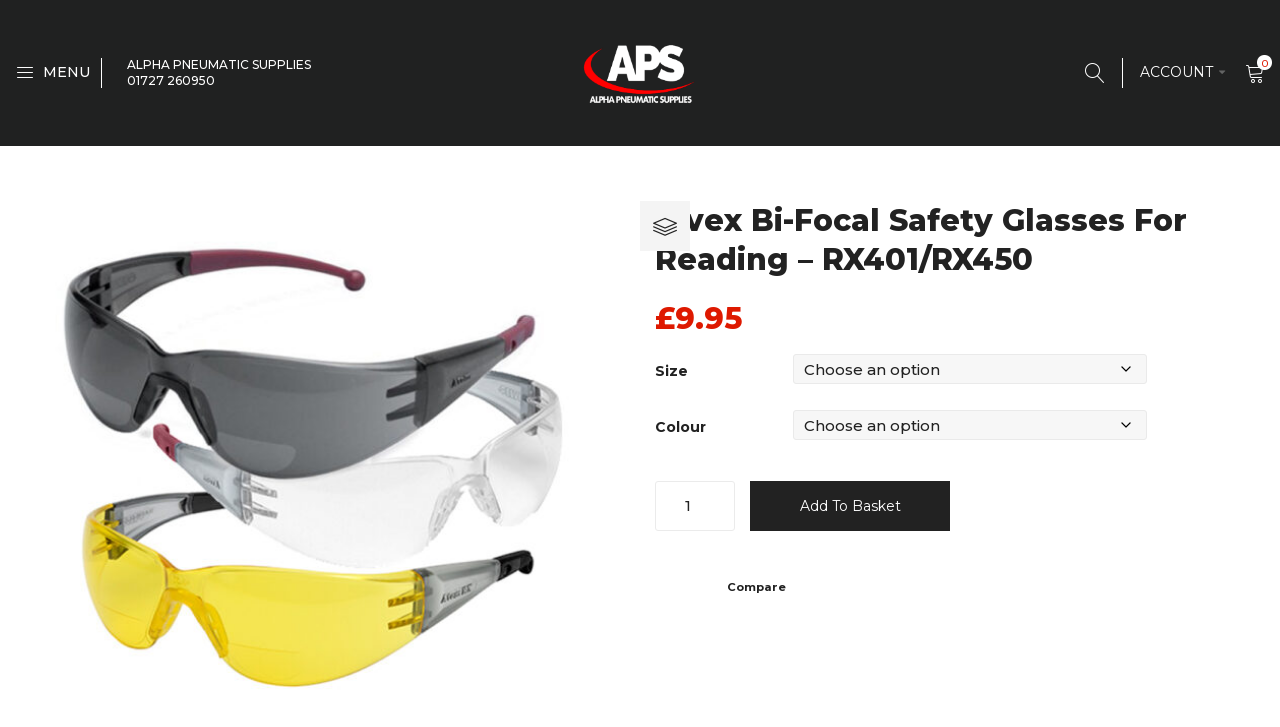

--- FILE ---
content_type: text/css
request_url: https://nailers.co.uk/wp-content/themes/eurotas/css/theme.css?ver=1668786012
body_size: 38789
content:
html{font-family:sans-serif;-ms-text-size-adjust:100%;-webkit-text-size-adjust:100%;font-size:14px;}body{overflow-x:hidden;line-height:1.72857143;}a{color:#222;-webkit-transition:all 0.3s ease;-moz-transition:all 0.3s ease;-ms-transition:all 0.3s ease;-o-transition:all 0.3s ease;}a:hover{color:#de1900;text-decoration:none;}a:focus{color:#de1900;outline:none;text-decoration:none;}.btn.active.focus,.btn.active:focus,.btn.focus,.btn:active.focus,.btn:active:focus,.btn:focus{outline:0;}img,object,video,embed{max-width:100%;height:auto;}iframe{max-width:100%;}body h1,body h2,body h3,body h4,body h5,body h6{font-family:Montserrat, sans-serif;font-weight:600;line-height:1.3;color:#222;}body h1,body .h1{margin-top:0;font-size:2.5714rem;margin-bottom:.5rem;}body h2,body .h2{margin-top:0;font-size:2.14rem;margin-bottom:.7rem;}body h3,body .h3{margin-top:0;font-size:1.7142rem;margin-bottom:.7rem;}body h4,body .h4{margin-top:0;font-size:1.2857rem;margin-bottom:.7rem;}body h5,body .h5{margin-top:0;font-size:1rem;margin-bottom:.7rem;}body h6,body .h6{margin-top:0;font-size:0.85rem;margin-bottom:.7rem;}.flex{display:-webkit-box;display:-moz-box;display:-ms-flexbox;display:-webkit-flex;display:flex;}.btn-default{box-shadow:none;display:inline-block;font-family:Montserrat, sans-serif;font-size:14px;border-radius:30px;border:1px solid #de1900;background:none;font-weight:normal;padding:0 2em;line-height:50px;height:50px;text-shadow:none;text-transform:capitalize;white-space:nowrap;color:#de1900;-webkit-transition:all 0.3s ease;-moz-transition:all 0.3s ease;-ms-transition:all 0.3s ease;-o-transition:all 0.3s ease;}.btn-default:hover{background:#de1900;border-color:#de1900;text-shadow:none;color:#fff;}.btn-default:focus{outline:0;border-color:0;}.label{color:#222;}input:not([type]),input[type="text"],input[type="password"],input[type="date"],input[type="datetime"],input[type="datetime-local"],input[type="month"],input[type="week"],input[type="email"],input[type="number"],input[type="search"],input[type="tel"],input[type="time"],input[type="url"],input[type="color"],textarea,select{border:1px solid #ebebeb;background:#fff;height:50px;padding:5px;border-radius:3px;box-shadow:none;-webkit-transition:all 0.3s ease;-moz-transition:all 0.3s ease;-ms-transition:all 0.3s ease;-o-transition:all 0.3s ease;}input:not([type]):focus,input[type="text"]:focus,input[type="password"]:focus,input[type="date"]:focus,input[type="datetime"]:focus,input[type="datetime-local"]:focus,input[type="month"]:focus,input[type="week"]:focus,input[type="email"]:focus,input[type="number"]:focus,input[type="search"]:focus,input[type="tel"]:focus,input[type="time"]:focus,input[type="url"]:focus,input[type="color"]:focus,textarea:focus,select:focus{outline:0;border-color:rgba(0,0,0,0.6);transition:border-color .4s;box-shadow:none;}.select2-container--default .select2-selection--single{border:1px solid #ebebeb;}.select2-container--default .select2-selection--single .select2-selection__arrow{top:9px;}input:focus,textarea:focus{border:1px solid rgba(0,0,0,0.3);outline:0;}button,input,select,textarea{margin:0;max-width:100%;}big{font-size:125%;}dd{margin-bottom:2em;}ul,ol{padding-left:1em;margin-top:0;margin-bottom:1em;}ol{list-style:decimal;}li > ul,li > ol{margin:0 0 0 1em;}ul > li,ol > li{margin-top:0rem;margin-bottom:0.5em;}table{border-collapse:separate;border-color:#ebebeb;border-spacing:0;border-style:solid;border-width:0;margin-bottom:2.4em;width:100%;max-width:100%;}table th,table td{border-bottom:1px solid #ebebeb;padding:1.07em 0.71em;}caption{padding:8px;}address{font-weight:300;font-style:italic;font-size:1.14em;}.flex{display:-webkit-box;display:-moz-box;display:-ms-flexbox;display:-webkit-flex;display:flex;}html.wf-loading{display:block !important;}html.wf-loading body{opacity:1 !important;visibility:visible !important;}html body{overflow-x:hidden;line-height:1.78571428571;font-family:Montserrat, sans-serif;color:#222;font-size:15px;}#eurotas_missing_purchased_code{padding:10px 20px;text-align:center;background:#d14836;color:#fff;font-size:14px;position:fixed;z-index:99999;top:0;left:0;width:100%;box-shadow:0px 3px 3px rgba(0,0,0,0.5);display:none;}#eurotas_missing_purchased_code p{margin:0;}body.has_admin #eurotas_missing_purchased_code{top:32px;}@media screen and (max-width: 782px){body.has_admin #eurotas_missing_purchased_code{top:46px;font-size:12px;}}.main-wrapper{margin:0 auto;max-width:1920px;}.page-template-page-template-home3 .footer.layout1 .footer-top{background:#fff;border-top:1px solid #ebebeb;color:#222;}.page-template-page-template-home3 .footer.layout1 .footer-top .widget-title{color:#222;}.page-template-page-template-home3 .footer.layout1 .footer-top a{color:#222;}.box-layout{max-width:1230px;margin:0 auto;box-shadow:0 0 5px rgba(0,0,0,0.3);}.main-wrapper .woocommerce .button,.main-wrapper .woocommerce .button.alt,.main-wrapper .woocommerce #submit{box-shadow:none;display:inline-block;font-family:Montserrat, sans-serif;font-size:14px;border-radius:30px;border:1px solid #de1900;background:none;font-weight:normal;padding:0 2em;line-height:50px;height:50px;text-shadow:none;text-transform:capitalize;white-space:nowrap;color:#de1900;-webkit-transition:all 0.3s ease;-moz-transition:all 0.3s ease;-ms-transition:all 0.3s ease;-o-transition:all 0.3s ease;}.main-wrapper .woocommerce .button:hover,.main-wrapper .woocommerce .button.alt:hover,.main-wrapper .woocommerce #submit:hover{background:#de1900;border-color:#de1900;text-shadow:none;color:#fff;}.main-wrapper .woocommerce .button.alt,.main-wrapper .woocommerce .button.alt.alt,.main-wrapper .woocommerce #submit.alt{margin-left:10px;}.main-wrapper .prodListSubCat .leftBlock{padding:0;}.main-wrapper .prodListSubCat .leftBlock h3{font-size:20px;padding:10px 0;margin-bottom:30px;position:relative;}.main-wrapper .prodListSubCat .leftBlock h3:after{content:'';width:50px;height:2px;display:block;position:absolute;left:0;bottom:0;background-color:#de1900;}.main-wrapper .prodListSubCat .leftBlock ul li{padding:0 0 5px;}.main-wrapper .prodListSubCat .leftBlock ul li a{padding:5px 0;}.main-container .page-content{padding:0 0 20px;}#main-content .wpb_revslider_element{margin:0;}.widget-title,.widgettitle{text-transform:capitalize;margin:0 0 2.14em;}.tooltip{font-weight:normal;white-space:nowrap;}.tooltip.top{padding:5px 0;margin-top:-15px;}.tooltip-inner{border-radius:0px;padding:3px 8px;}header .header{background:#222;min-height:60px;padding:25px 0;}h1.entry-title{margin:2.14rem 0;}.header-container a{color:#fff;}.header-container .logo a{display:block;max-width:140px;}.header-container .header{-webkit-transition:.25s;transition:.25s;}.header-container .header:hover{background-color:#121212;}.header-container.layout1 .logo a{margin:auto;}@media screen and (min-width: 1024px){.header-container.layout2 .header{background:transparent !important;position:absolute;left:0;right:0;}}.default-entry-header.container{margin-bottom:20px;}.default-entry-header h1{margin-bottom:0;}.default-entry-header .breadcrumbs{margin-top:10px;}@media screen and (min-width: 767px){.header-container .header .row{display:table;width:100%;height:120px;margin:0;}.header-container .header .row > div{display:table-cell;float:none;vertical-align:middle;padding:0;}}.header-container{position:relative;z-index:1111;color:#fff;}.header-container aside.widget{margin:0;margin-left:18px;padding-left:18px;border-left:1px solid #fff;display:inline-flex;align-items:center;height:30px;}.header-container .widget_eurotas_social_icons .widget-social ul{margin:0;}.header-container .widget_eurotas_social_icons .widget-social ul li{margin:0 10px;}.header-container .widget_eurotas_social_icons .widget-social ul li a{font-size:1.3rem;}.header-container .widget_text:last-child{margin-left:0.71em;padding-left:1em;position:relative;}.header-container .widget_text:last-child:before{content:'';width:1px;height:20px;background:#f4f4f4;position:absolute;left:0;top:2px;visibility:visible;}.header-container .widget_text .lnr{font-size:0;}.header-container .widget_text .lnr:before{font-size:1.28rem;margin-right:0.51em;}.header-container .widget_nav_menu{margin:0;z-index:1;}.header-container .widget_nav_menu .widget-title{display:none;}.header-container .widget_nav_menu ul{list-style-type:none;margin:0;padding:0;}.header-container .widget_nav_menu ul > li{cursor:pointer;display:inline-block;font-size:inherit;font-weight:normal;margin-bottom:0;padding:0;margin-right:18px;position:relative;white-space:nowrap;font-family:Montserrat, sans-serif;}.header-container .widget_nav_menu ul > li a{color:#fff;font-size:14px;}.header-container .widget_nav_menu ul > li:last-child{margin-right:0;}.header-container .widget_nav_menu ul > li.menu-item-has-children:after{content:"\f0d7";display:inline-block;font-size:11px;margin-left:1px;color:rgba(255,255,255,0.3);font-family:FontAwesome;}.header-container .widget_nav_menu ul > li.menu-item-has-children .sub-menu{margin:0;list-style:none;position:absolute;top:100%;right:0;left:0;text-align:center;z-index:999;padding:0.7em;min-width:180px;background-color:#fff;border-radius:3px;box-shadow:0 2px 3px rgba(0,0,0,0.3);opacity:0;visibility:hidden;}.header-container .widget_nav_menu ul > li.menu-item-has-children .sub-menu li{line-height:normal;display:block;width:100%;text-align:left;}.header-container .widget_nav_menu ul > li.menu-item-has-children .sub-menu li a{padding:10px 15px;display:block;text-transform:capitalize;line-height:1;color:#222;}.header-container .widget_nav_menu ul > li.menu-item-has-children .sub-menu li:before{display:none;}.header-container .widget_nav_menu ul > li.menu-item-has-children:hover .sub-menu{visibility:visible;filter:alpha(opacity=100);opacity:1;}.header-container .header .logo{margin:0;font-size:2rem;}.header-container .header .h-absolute{padding:0;display:flex;align-items:center;text-align:center;justify-content:center;}.header-container .header .h-absolute > *{margin-left:20px;}.header-container .header .nav-menus{background:none;}.header-container .header .widget_shopping_cart .widgettitle{display:none;}.header-container .header-widget{display:inline-block;vertical-align:middle;}.header-container .header-login-form{position:relative;}.header-container .header-login-form .lock-icon{display:inline-flex;font-family:Montserrat, sans-serif;cursor:pointer;font-weight:normal;font-size:14px;position:relative;height:50px;align-items:center;}.header-container .header-login-form .lock-icon i{color:#fff;text-align:center;margin-right:0px;font-size:20px;}.header-container .header-login-form .lock-icon span{font-weight:400;}.header-container .header-login-form .lock-icon em{display:block;font-style:normal;}.header-container .header-login-form .acc-form{background:#fff;box-shadow:0 2px 3px rgba(0,0,0,0.3);line-height:1.5;overflow:hidden;padding:0;position:absolute;right:0;width:300px;z-index:12000;display:none;border-radius:5px;}.header-container .header-login-form .acc-form .acc-form-inner .acc-form-padding{padding:20px;border:1px solid #ebebeb;text-align:left;font-weight:500;color:#222;font-family:Montserrat, sans-serif;}.header-container .header-login-form .acc-form .acc-form-inner .acc-form-padding a{color:#222;}.header-container .header-login-form .acc-form .acc-form-inner .acc-form-padding a:hover{color:#de1900;}.header-container .header-login-form .acc-form .acc-form-inner .acc-form-padding #top-loginform{overflow:hidden;}.header-container .header-login-form .acc-form .acc-form-inner .acc-form-padding #top-loginform .login-username,.header-container .header-login-form .acc-form .acc-form-inner .acc-form-padding #top-loginform .login-password{margin:0 0 15px;}.header-container .header-login-form .acc-form .acc-form-inner .acc-form-padding #top-loginform .login-username label,.header-container .header-login-form .acc-form .acc-form-inner .acc-form-padding #top-loginform .login-password label{display:block;font-weight:400;font-size:14px;}.header-container .header-login-form .acc-form .acc-form-inner .acc-form-padding #top-loginform .login-username input,.header-container .header-login-form .acc-form .acc-form-inner .acc-form-padding #top-loginform .login-password input{width:100%;border:1px solid #ebebeb;height:35px;padding:0 0 0 10px;}.header-container .header-login-form .acc-form .acc-form-inner .acc-form-padding #top-loginform .login-remember{display:inline-block;}.header-container .header-login-form .acc-form .acc-form-inner .acc-form-padding #top-loginform .login-remember label{font-weight:400;font-size:13px;}.header-container .header-login-form .acc-form .acc-form-inner .acc-form-padding #top-loginform .login-submit{float:left;margin-right:20px;}.header-container .header-login-form .acc-form .acc-form-inner .acc-form-padding #top-loginform .login-submit input{background:none;border:1px solid #ebebeb;padding:10px 50px;color:#fff;border-radius:30px;background:#222;-webkit-transition:all 0.3s ease;-moz-transition:all 0.3s ease;-ms-transition:all 0.3s ease;-o-transition:all 0.3s ease;text-transform:capitalize;}.header-container .header-login-form .acc-form .acc-form-inner .acc-form-padding #top-loginform .login-submit input:hover{background:#de1900;color:#fff;border-color:#de1900;}.header-container .header-login-form .acc-form .acc-form-inner .acc-form-padding .acc-link{margin:15px 0 0;padding:15px 0 0;border-top:1px solid #ebebeb;overflow:hidden;}.header-container .header-login-form .acc-form .acc-form-inner .acc-form-padding .acc-link a{float:right;}.header-container .header-login-form .acc-form .acc-form-inner .acc-form-padding .acc-link .lost-pwlink{float:left;}.header-container .header-login-form .acc-form .acc-form-inner .acc-form-padding .acc-buttons{margin:10px 0;font-weight:normal;font-size:14px;display:flex;flex-direction:column;}.header-container .header-login-form .acc-form .acc-form-inner .acc-form-padding .acc-buttons a.logout-link{margin-bottom:10px;}.header-container .header-widget .widget_text{background:#7fba00;color:#fff;padding:0 2.2em;height:85px;line-height:85px;}.header-container .header-widget .widget_text p{margin:0;font-size:1.42rem;font-weight:500;line-height:1;font-size:0;transition:all 0.3s ease;}.header-container .header-widget .widget_text .lnr{font-size:0;}.header-container .header-widget .widget_text .lnr:before{font-size:1.5rem;}.header-container .header-widget .widget_text:hover p{font-size:1.42rem;}.header-container .header-widget .widget_text:hover .lnr:before{margin-right:10px;}.header-container .textwidget{display:inline-block;vertical-align:middle;}.header-container .textwidget ul li{display:block;visibility:middle;}.header-container .search-switcher{position:relative;cursor:pointer;}.header-container .search-switcher .search-opener{font-size:2.42rem;display:block;color:#fff;}.header-container .search-switcher .widget_product_search{box-shadow:0 2px 3px rgba(0,0,0,0.3);border-top:1px solid #eee;position:absolute;background:#fff;right:-30px;top:100%;padding:20px;border-radius:3px;display:none;color:#222;}.header-container .search-switcher .widget_product_search .woocommerce-product-search{width:300px;height:40px;background:#fff;position:relative;padding-right:60px;}.header-container .search-switcher .widget_product_search .woocommerce-product-search input[type='search']{width:100%;height:100%;font-size:14px;color:#fff;}.header-container .search-switcher .widget_product_search .woocommerce-product-search input[type='search']::-webkit-input-placeholder{color:#fff;}.header-container .search-switcher .widget_product_search .woocommerce-product-search input[type='search']:focus::-webkit-input-placeholder{color:transparent;}.header-container .search-switcher .widget_product_search .woocommerce-product-search input[type='search']:-moz-placeholder{color:#fff;}.header-container .search-switcher .widget_product_search .woocommerce-product-search input[type='search']:focus:-moz-placeholder{color:transparent;}.header-container .search-switcher .widget_product_search .woocommerce-product-search input[type='search']::-moz-placeholder{color:#fff;}.header-container .search-switcher .widget_product_search .woocommerce-product-search input[type='search']:focus::-moz-placeholder{color:transparent;color:#fff;}.header-container .search-switcher .widget_product_search .woocommerce-product-search input[type='search']:-ms-input-placeholder{color:#fff;}.header-container .search-switcher .widget_product_search .woocommerce-product-search input[type='search']:focus:-ms-input-placeholder{color:#fff;}.header-container .search-switcher .widget_product_search .woocommerce-product-search button[type='submit']{position:absolute;right:0;bottom:0;height:100%;line-height:40px;padding:0 20px;background:#c50215;color:#fff;border:0;text-transform:uppercase;text-align:center;transition:all 0.3s ease 0s;border-radius:4px;line-height:44px;}.header-container .search-switcher .widget_product_search .woocommerce-product-search button[type='submit']:hover{background:#de1900;}.header-container .action .search-switcher{height:50px;margin-right:0;display:none;}.header-container .action .search-switcher .search-opener{font-size:20px;line-height:55px;text-align:center;}.header-container .header-search{text-align:center;}.header-container .header-search .widget_product_search{width:100%;max-width:300px;margin:auto;}.header-container .header-search .widget_product_search .woocommerce-product-search{background:rgba(255,255,255,0.2);border-radius:30px;padding-right:50px;padding-left:20px;position:relative;height:50px;}.header-container .header-search .widget_product_search .woocommerce-product-search input[type='search']{width:100%;height:100%;border:0;background:none;color:#fff;font-size:15px;}.header-container .header-search .widget_product_search .woocommerce-product-search input[type='search']::-webkit-input-placeholder{color:#fff;}.header-container .header-search .widget_product_search .woocommerce-product-search input[type='search']:focus::-webkit-input-placeholder{color:#fff;}.header-container .header-search .widget_product_search .woocommerce-product-search input[type='search']:-moz-placeholder{color:#fff;}.header-container .header-search .widget_product_search .woocommerce-product-search input[type='search']:focus:-moz-placeholder{color:#fff;}.header-container .header-search .widget_product_search .woocommerce-product-search input[type='search']::-moz-placeholder{color:#fff;}.header-container .header-search .widget_product_search .woocommerce-product-search input[type='search']:focus::-moz-placeholder{color:#fff;}.header-container .header-search .widget_product_search .woocommerce-product-search input[type='search']:-ms-input-placeholder{color:#fff;}.header-container .header-search .widget_product_search .woocommerce-product-search input[type='search']:focus:-ms-input-placeholder{color:#fff;}.header-container .header-search .widget_product_search .woocommerce-product-search button{position:absolute;right:0;top:0;width:50px;text-align:center;border-radius:0 30px 30px 0;border:0;height:50px;font-size:20px;color:#fff;padding:0;line-height:55px;}.header-container .header-search .widget_product_search .woocommerce-product-search button:hover{background:none;}.header-container .navbar{margin-bottom:0;margin-left:20px;border:none;}.header-container .topcart{position:relative;}.header-container .topcart .cart-toggler{display:flex;align-items:center;justify-content:flex-end;position:relative;text-align:center;height:50px;}.header-container .topcart .cart-toggler .icon-cart{font-size:20px;}.header-container .topcart .cart-toggler .content-cart{position:absolute;top:1px;right:-7px;}.header-container .topcart .cart-toggler .content-cart span.my-cart{display:none;}.header-container .topcart .cart-toggler .content-cart span.subtotal{display:block;font-size:1.3rem;color:#fff;}.header-container .topcart .cart-toggler .qty{width:15px;height:15px;line-height:17px;text-align:center;background:#de1900;font-size:10px;color:#fff;display:inline-block;border-radius:100%;}.header-container .topcart .topcart_content{text-align:left;position:absolute;top:100%;right:0;display:none;min-width:350px;z-index:1000;background:#fff;padding:30px;box-shadow:0px 5px 20px 0px rgba(0,0,0,0.07);border:1px solid #ebebeb;border-radius:3px;color:#222;}.header-container .topcart .topcart_content .product_list_widget{max-height:215px;overflow:auto;position:relative;}.header-container .topcart .topcart_content .product_list_widget .mini_cart_item{padding-right:2em;padding-left:0;padding-bottom:15px;border-bottom:1px solid #eee;margin-bottom:15px;}.header-container .topcart .topcart_content .product_list_widget .mini_cart_item a.remove{right:0;left:auto;color:#222 !important;}.header-container .topcart .topcart_content .product_list_widget .mini_cart_item a.remove:hover{color:#de1900 !important;background:none;}.header-container .topcart .topcart_content .product_list_widget .mini_cart_item a{font-size:16px;font-weight:500;color:#222;}.header-container .topcart .topcart_content .product_list_widget .mini_cart_item img{float:left;margin-right:10px;width:85px;margin-left:0;}.header-container .topcart .topcart_content .product_list_widget .mini_cart_item .variation{display:none;}.header-container .topcart .topcart_content .product_list_widget .mini_cart_item span.quantity{font-size:1.14rem;color:#222;font-weight:600;}.header-container .topcart .topcart_content .product_list_widget .mini_cart_item span.quantity .amount{color:#de1900;}.header-container .topcart .topcart_content .product_list_widget .mini_cart_item:last-child{border:none;}.header-container .topcart .topcart_content .total{border-top:1px solid #ebebeb;border-bottom:1px solid #ebebeb;color:#323232;font-weight:500;line-height:40px;padding:15px 0;text-align:left;text-transform:capitalize;}.header-container .topcart .topcart_content .total .amount{float:right;font-size:1.28rem;font-weight:600;color:#c50215;}.header-container .topcart .topcart_content .buttons a{width:100%;margin:10px 4px;text-align:center;text-transform:capitalize;border:none;color:#222;background:#f4f4f4;height:50px;line-height:50px;}.header-container .topcart .topcart_content .buttons a:hover{background:#de1900;color:#fff;}.header-container.layout1 .header .container-wrapper .header-logo{flex-basis:auto;}.header-container.layout1 .header .container-wrapper .action .search-switcher{height:50px;display:block;width:50px;}.header-container.layout1 .header .container-wrapper .action .search-switcher:after{content:"";width:1px;position:absolute;right:-3px;top:10px;height:30px;background:#fff;}.header-container.layout1 .header .container-wrapper .action .search-switcher .search-opener{font-size:20px;line-height:55px;text-align:center;}.header-container.layout1 .header .container-wrapper .action .navbar{margin-left:0;}.header-container.layout1 .header .container-wrapper .action .navbar .header-login-form{width:auto;height:50px;}.header-container.layout1 .header .container-wrapper .action .navbar .header-login-form .lock-icon i{font-size:11px;color:rgba(255,255,255,0.3);margin-left:1px;}.header-container.layout1 .header .container-wrapper .action .topcart .cart-toggler .qty{background:#fff;color:#de1900;}.header-container.layout2 .header .container-wrapper .action{flex:unset;}.header-container.layout2 .header .logo{padding:0;}.header-container.layout3 .header .container-wrapper .action{flex:unset;flex-basis:11%;}.header-container.layout3 .header .container-wrapper .action .search-switcher{display:block;}.header-container.layout3 .header .navbar{margin:0;}.header-container.layout4 .header .container-wrapper .action{flex:unset;flex-basis:11%;}.header-container.layout4 .header .container-wrapper .action .navbar{margin:0;}.header-container.layout4 .header .container-wrapper .action .search-switcher{height:50px;display:block;}.header-container.layout4 .header .container-wrapper .action .search-switcher .search-opener{line-height:55px;color:#222;}.header-container.layout4 .header .container-wrapper .action .topcart .cart-toggler{color:#222;}.header-container.layout4 .header .container-wrapper .action .topcart .cart-toggler .qty{background:#222;}.header-container.layout4 .header .container-wrapper .action .header-login-form .lock-icon i{color:#222;}.header-container .header .container-wrapper{display:flex;align-items:center;justify-content:flex-start;flex-flow:row nowrap;position:relative;}.header-container .header .container-wrapper .header-logo{flex:unset;flex-basis:19%;}.header-container .header .container-wrapper .nav-menus{flex:1 1 0%;}.header-container .header .container-wrapper .action{flex:1 1 0%;display:flex;-ms-flex-flow:row wrap;flex-flow:row wrap;-ms-flex-align:center;align-items:center;justify-content:flex-end;}.header-container.layout4 .header{position:relative;}.header-container.layout4 .header .container-wrapper .click-open{display:flex;flex:1 1 0%;justify-content:flex-end;}.header-container.layout4 .header .container-wrapper .click-open .action{flex:unset;flex-basis:15%;}@media (max-width: 1199px){.header-container.layout1 .menu-wrapper{display:flex;align-items:center;justify-content:center;flex-flow:column nowrap;}.header-container.layout1 .menu-wrapper .nav-menus{order:2;width:100%;}#mega_main_menu > .menu_holder > .menu_inner > ul,#mega_main_menu.first-lvl-align-left > .menu_holder > .menu_inner > ul{text-align:center !important;}}.contactinfo-item{font-weight:500;font-size:18px;color:#de1900;margin:0 0 10px;}.contactinfo-item .d-flex{display:-ms-flexbox;display:-webkit-flex;display:flex;}.contactinfo-item .d-flex p{display:inline-block;vertical-align:middle;}.contactinfo-item .d-flex .wrap{margin-left:10px;}.contactinfo-item .d-flex .wrap label{color:#fff;font-size:14px;font-weight:400;display:block;}.footer select{margin-bottom:40px;}.footer .recentcomments a{color:#a2a2a2 !important;}.widget-social .widget-title{border:0;padding:0 0 13px;}.widget-social .social-icons li{display:inline-block;vertical-align:middle;margin:5px 10px;}.widget-social .social-icons li a{font-size:18px;text-align:center;display:block;color:#888;}.widget-social .social-icons li a:hover{color:#de1900;}.widget-footer-5 .widget{margin-bottom:20px;}.widget-footer-5 .widget .textwidget p strong{color:#fff;}.footer{color:#7c7c7c;}.footer a{color:#7c7c7c;}.footer a:hover{color:#de1900;}.footer ul,.footer ol{list-style:none;padding:0;margin:0 0 40px;}.footer .widget-title,.footer .widgettitle{text-transform:capitalize;margin-bottom:25px;font-size:25px;font-weight:600;color:#fff;}.footer p{font-size:16px;}.footer ul.menu li{line-height:38px;padding:0;font-weight:normal;}.footer ul.menu li a:hover{padding-left:10px;}.footer .product_list_widget .item-product-widget{padding:0;}.footer .product_list_widget .item-product-widget:last-child{margin-bottom:0;}.footer .product_list_widget .item-product-widget .images{background:#fff;border:1px solid #ebebeb;border-radius:5px;padding:1px;}.footer .product_list_widget .item-product-widget .product-meta .product-title{margin:0 0 5px;}.footer .widget-social{position:relative;overflow:hidden;}.footer .widget-social .social-icons{display:inline-block;vertical-align:middle;padding:0;position:relative;float:right;margin:0;}.footer .footer-widget-top{background:#de1900;padding:1.42em 0;}.footer .footer-widget-top .container-inner{display:flex;flex-flow:row wrap;}.footer .footer-widget-top .container-inner .widget-title{margin:0;color:#fff;font-size:2.14rem;max-width:50%;flex:1 1 auto;display:flex;align-items:center;}.footer .footer-widget-top .container-inner .widget-title:before{font-family:'Linearicons-Free';content:'\e835';font-size:3.28rem;margin-right:1rem;}.footer .footer-top{padding:80px 0 60px;}.footer .footer-top .widget-footer-1 p{line-height:38px;font-size:16px;}.footer .footer-top .widget-footer-1 i{margin-right:20px;}.footer .footer-top .widget-footer-1 a img.alignnone{margin-bottom:0;}.footer .footer-bottom{padding:30px 0;}.footer .footer-bottom .row{display:flex;align-items:center;}.footer .footer-bottom .container-inner a{color:#7c7c7c;}.footer .footer-bottom .container-inner a:hover{text-decoration:underline;color:#ab1300;}.footer .footer-bottom .container-inner .link-address{margin-top:1.5em;margin-bottom:4.28em;}.footer .footer-bottom .container-inner .link-address li{display:inline-block;vertical-align:middle;margin:0 1em;font-size:1.14rem;color:#de1900;}.footer .footer-bottom .container-inner .link-address li .lnr{font-size:0;}.footer .footer-bottom .container-inner .link-address li .lnr:before{font-size:1.71rem;margin-right:0.5em;}.footer .search-form{margin-bottom:30px;}.footer .search-form button{background-color:#de1900;color:#fff;}.footer.layout1 .footer-top{background:#222;}.footer.layout1 .footer-bottom{background:#111;}.footer.layout2 .footer-top{border-bottom:1px solid #222;}#secondary{margin:0 0 2.85em;}#secondary aside.widget .widget-title{position:relative;text-transform:capitalize;font-size:24px;font-weight:600;margin-bottom:25px;padding:0 0 5px;color:#222;border-bottom:1px solid #eee;}#secondary aside.widget .tagcloud a{font-family:Montserrat, sans-serif;font-size:14px !important;display:inline-block;padding:12px 20px;margin:0 5px 12px 0;background:#f4f4f4;text-transform:capitalize;color:#333e48;}#secondary aside.widget .tagcloud a:hover{color:#de1900;}#secondary aside.widget.widget_media_image{padding:0;box-shadow:none;}#secondary aside.widget.widget_product_categories{box-shadow:none;padding:0;overflow:hidden;margin-bottom:80px;}#secondary aside.widget.widget_product_categories .widget-title{margin-bottom:35px;}#secondary aside.widget.widget_product_categories .product-categories > li{padding:7px 0 !important;}#secondary aside.widget.widget_product_categories .product-categories > li a{text-transform:capitalize;font-size:18px;font-weight:500;}#secondary aside.widget.widget_product_categories .product-categories > li .children{margin-top:14px;margin-bottom:5px;margin-left:30px;}#secondary aside.widget.widget_product_categories .product-categories > li .children li{padding:1px 0;}#secondary aside.widget.widget_product_categories .product-categories > li .children li a{font-size:18px;font-weight:normal;font-family:Montserrat, sans-serif;color:#222;}#secondary aside.widget.widget_product_categories .product-categories li.current-cat > a{color:#de1900;}#secondary aside.widget.widget_product_categories .product-categories li.cat-parent{position:relative;padding:5px 0;}#secondary aside.widget.widget_product_categories .product-categories li.cat-parent .opener{position:absolute;width:35px;height:35px;right:-5px;top:0;text-align:center;line-height:35px;font-size:10px;z-index:10;cursor:pointer;}#secondary aside.widget.widget_product_categories .product-categories li.cat-parent .opener:before{content:'\e876';font-family:'Linearicons-Free';speak:none;font-style:normal;font-weight:normal;font-variant:normal;text-transform:none;}#secondary aside.widget.widget_product_categories .product-categories li.cat-parent.opening > .opener:before{content:'\e874';}#secondary aside.widget.widget_product_categories .product-categories li.cat-parent > ul{display:none;}#secondary aside.widget.widget_layered_nav .woocommerce-widget-layered-nav-list{margin-bottom:5px;}#secondary aside.widget.widget_layered_nav .woocommerce-widget-layered-nav-list .woocommerce-widget-layered-nav-list__item{display:inline-block;margin:0;}#secondary aside.widget.widget_layered_nav .woocommerce-widget-layered-nav-list .woocommerce-widget-layered-nav-list__item a{display:inline-block;margin-right:8px;position:relative;}#secondary aside.widget.widget_layered_nav .woocommerce-widget-layered-nav-list .woocommerce-widget-layered-nav-list__item a:before{position:absolute;top:-7px;}#secondary aside.widget.widget_layered_nav .woocommerce-widget-layered-nav-list .woocommerce-widget-layered-nav-list__item a .variable-item-color{display:block;width:45px;height:45px;line-height:45px;border-radius:50%;border:2px solid #ebebeb;margin:auto;}#secondary aside.widget.widget_layered_nav .woocommerce-widget-layered-nav-list .woocommerce-widget-layered-nav-list__item a .variable-item-color:hover{border:5px solid #de1900;}#secondary aside.widget.widget_layered_nav .woocommerce-widget-layered-nav-list .woocommerce-widget-layered-nav-list__item .count{display:none;}#secondary aside.widget#woocommerce_layered_nav-4 .woocommerce-widget-layered-nav-list .woocommerce-widget-layered-nav-list__item{margin:0 -2px -2px 0;padding:0;}#secondary aside.widget#woocommerce_layered_nav-4 .woocommerce-widget-layered-nav-list .woocommerce-widget-layered-nav-list__item a{font-family:Montserrat, sans-serif;font-weight:400;color:#222;font-size:18px;width:75px;height:75px;line-height:75px;text-align:center;border:2px solid #ebebeb;margin:0;}#secondary aside.widget#woocommerce_layered_nav-4 .woocommerce-widget-layered-nav-list .woocommerce-widget-layered-nav-list__item a:hover{color:#de1900;}#secondary aside.widget#woocommerce_layered_nav-5 .widget-title{margin-bottom:40px;}#secondary aside.widget#woocommerce_layered_nav-5 .woocommerce-widget-layered-nav-list .woocommerce-widget-layered-nav-list__item{display:block;margin-bottom:11px;}#secondary aside.widget#woocommerce_layered_nav-5 .woocommerce-widget-layered-nav-list .woocommerce-widget-layered-nav-list__item a{font-size:18px;margin:0;}#secondary aside.widget#woocommerce_layered_nav-5 .woocommerce-widget-layered-nav-list .woocommerce-widget-layered-nav-list__item .count{display:inline-block;font-size:18px;font-family:Montserrat, sans-serif;}aside.widget{margin:0 0 70px;clear:both;word-wrap:break-word;}aside.widget:before{clear:both;content:'.';display:block;height:0;line-height:0;visibility:hidden;}aside.widget .widget-title{margin:0 0 2.14rem;}aside.widget.widget_tag_cloud .tagcloud a{font-size:12px !important;padding:3px 10px;border-radius:3px;display:inline-block;margin-bottom:4px;color:#de1900;background:#fff;border:1px solid #222;}aside.widget.widget_tag_cloud .tagcloud a:hover{background:#de1900;border-color:#de1900;}aside.widget.widget_layered_nav ul li{text-transform:capitalize;font-weight:500;}aside.widget.widget_layered_nav ul li .count{font-weight:normal;}aside.widget.yith-woocompare-widget{display:inline-block;width:100%;}aside.widget.yith-woocompare-widget .compare{box-shadow:none;display:inline-block;font-family:Montserrat, sans-serif;font-size:14px;border-radius:30px;border:1px solid #de1900;background:none;font-weight:normal;padding:0 2em;line-height:50px;height:50px;text-shadow:none;text-transform:capitalize;white-space:nowrap;color:#de1900;-webkit-transition:all 0.3s ease;-moz-transition:all 0.3s ease;-ms-transition:all 0.3s ease;-o-transition:all 0.3s ease;}aside.widget.yith-woocompare-widget .compare:hover{background:#de1900;border-color:#de1900;text-shadow:none;color:#fff;}aside.widget.widget_shopping_cart{float:none;}aside.widget.widget_shopping_cart .widget_shopping_cart_content .topcart{float:none;}aside.widget.widget_product_search .woocommerce-product-search{width:100%;position:relative;padding-right:40px;}aside.widget.widget_product_search .woocommerce-product-search label{display:none;}aside.widget.widget_product_search .woocommerce-product-search .categories-list{display:none;}aside.widget.widget_product_search .woocommerce-product-search button[type='submit']{font-size:0;padding:0;background:none;border:1px solid #ebebeb;border-radius:3px;height:35px;width:35px;text-align:center;line-height:35px;position:absolute;right:0;top:0;}aside.widget.widget_product_search .woocommerce-product-search button[type='submit'] input{display:none;}aside.widget.widget_product_search .woocommerce-product-search button[type='submit']:before{font-size:1.5rem;display:block;}aside.widget.widget_product_search .woocommerce-product-search input[type='search']{height:35px;width:100%;}aside.widget.widget_recent_reviews .product_list_widget a{font-weight:normal;}aside.widget.widget_recent_reviews .product_list_widget .star-rating{margin:5px 0;color:#202121;}aside.widget.widget_recent_reviews .product_list_widget img{width:60px;}aside.widget.widget_search .input-group{height:45px;}aside.widget.widget_search .input-group input[type='search']{width:100%;border:0;box-shadow:none;border:1px solid #ebebeb;}aside.widget.widget_search .input-group .input-group-btn button{box-shadow:none;display:inline-block;font-family:Montserrat, sans-serif;font-size:14px;border-radius:30px;border:1px solid #de1900;background:none;font-weight:normal;padding:0 2em;line-height:50px;height:50px;text-shadow:none;text-transform:capitalize;white-space:nowrap;color:#de1900;-webkit-transition:all 0.3s ease;-moz-transition:all 0.3s ease;-ms-transition:all 0.3s ease;-o-transition:all 0.3s ease;color:#fff;border-radius:0 30px 30px 0;background-color:#de1900;}aside.widget.widget_search .input-group .input-group-btn button:hover{background:#de1900;border-color:#de1900;text-shadow:none;color:#fff;}aside.widget.widget_categories .widget-title,aside.widget.widget_archive .widget-title{margin-bottom:15px !important;}aside.widget.widget_categories ul li.current-cat a,aside.widget.widget_archive ul li.current-cat a{color:#de1900;}aside.widget ul.product_list_widget li{padding:10px 0;}aside.widget ul.product_list_widget li .product-image a img{width:50px;margin:0;}aside.widget ul.product_list_widget li .product-info{padding-left:10px;}aside.widget ul.product_list_widget li .product-info a{font-family:Montserrat, sans-serif;color:#222;}aside.widget ul.product_list_widget li .product-info a:hover{color:#de1900;}aside.widget ul.product_list_widget li .product-info ins{background:none;color:#de1900;font-weight:bold;}aside.widget ul.product_list_widget li .product-info .amount{margin-right:5px;}aside.widget.widget_calendar .calendar_wrap table th,aside.widget.widget_calendar .calendar_wrap table td{padding:0.3rem;font-size:1.2rem;text-align:center;}aside.widget.widget_calendar .calendar_wrap caption{padding-left:0;text-transform:uppercase;}aside.widget.widget_calendar .calendar_wrap #today{text-align:center;background:#ebebeb;}aside.widget .price_slider_wrapper .price_slider{background:#bababa;height:4px;margin-bottom:20px;}aside.widget .price_slider_wrapper .price_slider .ui-slider-range{background:#de1900;height:4px;}aside.widget .price_slider_wrapper .price_slider .ui-slider-handle{border-radius:100%;width:13px;height:13px;background:#fff;border:4px solid #de1900;}aside.widget .price_slider_wrapper .price_slider_amount .button{font-size:16px;color:#222;height:50px;line-height:50px;border-radius:3px;padding:0 2em;}aside.widget .price_slider_wrapper .price_slider_amount .button:hover{color:#fff;}aside.widget .price_slider_wrapper .price_slider_amount .price_label{font-size:20px;font-family:Montserrat, sans-serif;}aside.widget .price_slider_wrapper .price_slider_amount .price_label span{font-weight:bold;}aside.widget select{width:100%;border:1px solid rgba(129,129,129,0.25);font-size:14px;line-height:18px;padding:0 10px;transition:border-color .5s;box-shadow:none;border-radius:0;max-width:100%;height:40px;padding:5px 10px;}.widget_eurotas_recent_post ul,.widget_eurotas_recent_comment ul{margin:0;padding:0;list-style:none;}.widget_eurotas_recent_post ul li,.widget_eurotas_recent_comment ul li{overflow:hidden;margin-bottom:15px;}.widget_eurotas_recent_post ul li .alignnone,.widget_eurotas_recent_comment ul li .alignnone{margin:0;}.widget_eurotas_recent_post ul li .pull-left,.widget_eurotas_recent_comment ul li .pull-left{width:96px;margin-bottom:15px;}.widget_eurotas_recent_post ul li .pull-left:hover,.widget_eurotas_recent_comment ul li .pull-left:hover{border-color:#de1900;}.widget_eurotas_recent_post ul li .pull-left.no-thumb,.widget_eurotas_recent_comment ul li .pull-left.no-thumb{width:0;}.widget_eurotas_recent_post ul li .media-body,.widget_eurotas_recent_comment ul li .media-body{padding-left:22px;line-height:1.3;width:auto;}.widget_eurotas_recent_post ul li .media-body .post-title,.widget_eurotas_recent_comment ul li .media-body .post-title{display:block;font-weight:bold;font-size:18px;margin:0 0 5px;order:2;}.widget_eurotas_recent_post ul li .media-body .post-date,.widget_eurotas_recent_comment ul li .media-body .post-date{font-size:12px;display:block;margin-bottom:10px;font-family:Montserrat, sans-serif;}.widget_eurotas_recent_post ul li .comment_info .author,.widget_eurotas_recent_comment ul li .comment_info .author{font-weight:600;text-transform:capitalize;}.widget_eurotas_recent_post ul li .comment_info .on_post,.widget_eurotas_recent_comment ul li .comment_info .on_post{display:none;}.widget_eurotas_recent_post ul li .comment_info .on_post a,.widget_eurotas_recent_comment ul li .comment_info .on_post a{color:#de1900;font-size:13px;}.widget_eurotas_recent_post ul li .comment_info .on_post a:hover,.widget_eurotas_recent_comment ul li .comment_info .on_post a:hover{text-decoration:underline;}#back-top{position:fixed;right:30px;bottom:30px;width:40px;height:40px;line-height:40px;font-size:20px;border-radius:100%;cursor:pointer;text-align:center;transform:scale(0,0);-webkit-transform:scale(0,0);-moz-transform:scale(0,0);-ms-transform:scale(0,0);transition:all 300ms ease 0s;-webkit-transition:all 300ms ease 0s;-moz-transition:all 300ms ease 0s;backface-visibility:hidden;-moz-backface-visibility:hidden;-webkit-backface-visibility:hidden;z-index:999;background:#fff;box-shadow:0px 5px 10px 0px rgba(0,0,0,0.12);}#back-top i{font-size:28px;display:block;line-height:40px;}#back-top:hover{color:#fff;border-color:#de1900;background:#de1900;}#back-top.show{transform:scale(1,1);-webkit-transform:scale(1,1);-moz-transform:scale(1,1);-ms-transform:scale(1,1);visibility:visible;}.page-404{background-attachment:fixed;padding:100px 0 130px;}.page-404 article h1{font-size:150px;line-height:160px;letter-spacing:10px;}.page-404 article .page-content{max-width:600px;position:relative;margin-top:20px;margin-left:auto;margin-right:auto;}.page-404 article .page-content .search-form{margin:20px 0 0;}.page-404 article .page-content .search-form #form-search-input{border-radius:0;box-shadow:none;}.page-404 article .page-content .search-form button{box-shadow:none;display:inline-block;font-family:Montserrat, sans-serif;font-size:14px;border-radius:30px;border:1px solid #de1900;background:none;font-weight:normal;padding:0 2em;line-height:50px;height:50px;text-shadow:none;text-transform:capitalize;white-space:nowrap;color:#de1900;-webkit-transition:all 0.3s ease;-moz-transition:all 0.3s ease;-ms-transition:all 0.3s ease;-o-transition:all 0.3s ease;border-radius:0 30px 30px 0;background-color:#de1900;color:#fff;}.page-404 article .page-content .search-form button:hover{background:#de1900;border-color:#de1900;text-shadow:none;color:#fff;}.widget_archive ul,.widget_categories ul,.widget_links ul,.widget_meta ul,.widget_nav_menu ul,.widget_pages ul,.widget_recent_comments ul,.widget_recent_entries ul,.widget_product_categories ul{list-style:none;padding:0;}.widget_archive ul li,.widget_categories ul li,.widget_links ul li,.widget_meta ul li,.widget_nav_menu ul li,.widget_pages ul li,.widget_recent_comments ul li,.widget_recent_entries ul li,.widget_product_categories ul li{padding:5px 0;margin-bottom:0;}.widget_categories .children,.widget_nav_menu .sub-menu,.widget_pages .children{margin:0.5688em 0 0 1em;padding-top:0.5688em;}.widget_rss ul{list-style:none;margin:0;padding:0;}.widget_rss li{margin-bottom:1.5em;}.widget_rss .rsswidget{border:0;font-weight:700;}.widget_rss .rss-date,.widget_rss cite{font-size:11px;color:#b2b2b4;display:block;}.widget_product_categories li{position:relative;}.widget_product_categories li.opening > i.opener:before{content:'\f068';}.widget_product_categories li.cat-parent > ul{display:none;}.widget_product_categories li.current-cat.cat-parent > ul{display:block;}#popup_onload{position:fixed;top:0;left:0;width:100%;min-height:100%;z-index:10000;display:none;}#popup_onload .overlay-bg-popup{position:absolute;top:0;left:0;width:100%;height:100%;background:rgba(0,0,0,0.7);}#popup_onload #popup-style-apply{background-position:20px center;}#popup_onload .popup-content-wrapper{max-width:1260px;width:90%;height:540px;margin:150px auto 0;text-align:center;border-radius:3px;position:relative;-webkit-box-shadow:0 10px 25px rgba(0,0,0,0.5);-moz-box-shadow:0 10px 25px rgba(0,0,0,0.5);box-shadow:0 10px 25px rgba(0,0,0,0.5);}#popup_onload .popup-content-wrapper .col-popup{float:right;width:50%;height:100%;padding-bottom:50px;display:flex;justify-content:center;align-items:center;flex-direction:column;}#popup_onload .popup-content-wrapper .popup-content-text{line-height:1.5;overflow:hidden;max-width:480px;}#popup_onload .popup-content-wrapper .popup-content-text h3{font-size:2em;font-weight:bold;text-transform:capitalize;margin-bottom:15px;}#popup_onload .popup-content-wrapper .popup-content-text h3 strong{color:#de1900;}#popup_onload .popup-content-wrapper .close-popup{width:40px;height:40px;text-align:center;line-height:35px;font-size:25px;color:#de1900;position:absolute;top:10px;right:10px;}#popup_onload .popup-content-wrapper .close-popup:hover{color:#ab1300;}#popup_onload .newletter-form{min-height:130px;}#popup_onload .not-again{right:17%;position:absolute;bottom:15px;margin:0;font-weight:normal;}#popup_onload .not-again span{padding-left:5px;margin-top:-10px;display:inline-block;font-size:14px;color:#888;}#popup_onload .mc4wp-form{margin:20px 0 0;clear:both;}#popup_onload .mc4wp-form .mc4wp-response{padding:10px;}#popup_onload .mc4wp-form .mc4wp-response .mc4wp-alert.mc4wp-success{color:#239c23;}#popup_onload .mc4wp-form .mc4wp-form-fields{position:relative;width:90%;margin:auto;}#popup_onload .mc4wp-form .mc4wp-form-fields p{margin:0;}#popup_onload .mc4wp-form .mc4wp-form-fields label{display:none;}#popup_onload .mc4wp-form .mc4wp-form-fields input[type='email']{max-width:480px;width:100%;height:50px;padding:0 25px;background:#f4f4f4;border-radius:30px;margin-bottom:50px;}#popup_onload .mc4wp-form .mc4wp-form-fields input[type='email']:focus{box-shadow:none;border:0;}#popup_onload .mc4wp-form .mc4wp-form-fields input[type='email']::-webkit-input-placeholder{color:#ddd;}#popup_onload .mc4wp-form .mc4wp-form-fields input[type='email']:focus::-webkit-input-placeholder{color:transparent;}#popup_onload .mc4wp-form .mc4wp-form-fields input[type='email']:-moz-placeholder{color:#ddd;}#popup_onload .mc4wp-form .mc4wp-form-fields input[type='email']:focus:-moz-placeholder{color:transparent;}#popup_onload .mc4wp-form .mc4wp-form-fields input[type='email']::-moz-placeholder{color:#ddd;}#popup_onload .mc4wp-form .mc4wp-form-fields input[type='email']:focus::-moz-placeholder{color:transparent;}#popup_onload .mc4wp-form .mc4wp-form-fields input[type='email']:-ms-input-placeholder{color:#ddd;}#popup_onload .mc4wp-form .mc4wp-form-fields input[type='email']:focus:-ms-input-placeholder{color:#ddd;}#popup_onload .mc4wp-form .mc4wp-form-fields input[type='submit']{box-shadow:none;display:inline-block;font-family:Montserrat, sans-serif;font-size:14px;border-radius:30px;border:1px solid #de1900;background:none;font-weight:normal;padding:0 2em;line-height:50px;height:50px;text-shadow:none;text-transform:capitalize;white-space:nowrap;color:#de1900;-webkit-transition:all 0.3s ease;-moz-transition:all 0.3s ease;-ms-transition:all 0.3s ease;-o-transition:all 0.3s ease;padding:0 40px;border:none;width:200px;background:#222;color:#fff;}#popup_onload .mc4wp-form .mc4wp-form-fields input[type='submit']:hover{background:#de1900;border-color:#de1900;text-shadow:none;color:#fff;}#popup_onload .mc4wp-form .mc4wp-form-fields input[type='submit']:hover{background:#de1900;}.block-social{position:fixed;right:0;top:150px;width:45px;z-index:9999;}.block-social.on_left{right:auto;left:0;}.block-social.on_left ul li a{float:left;}.block-social.on_left ul li a > span{position:relative;}.block-social.on_left ul li a > span i.fa{float:right;}.block-social.on_left ul li a > span span.social-text{position:absolute;top:0;right:43px;width:auto;}.block-social ul{padding:0;}.block-social ul li{display:block;}.block-social ul li a{float:right;margin-bottom:2px;border-radius:5px 0 0 5px;}.block-social ul li a.facebook{background:#3b5998;}.block-social ul li a.twitter{background:#62bdb2;}.block-social ul li a.google-plus{background:#db4a39;}.block-social ul li a.youtube{background:#c4302b;}.block-social ul li a.pinterest{background:#db4a39;}.block-social ul li a.mail-to{background:#2a056f;}.block-social ul li a.instagram{background:#9b6954;}.block-social ul li a.tumblr{background:#35465a;}.block-social ul li a.linkedin{background:#4875b4;}.block-social ul li a.vimeo{background:#86b32d;}.block-social ul li a.behance{background:#005cff;}.block-social ul li a.dribbble{background:#ec4a89;}.block-social ul li a.rss{background:#ffa500;}.block-social ul li a.vk{background:#45668e;}.block-social ul li a > span{color:#fff;float:left;white-space:nowrap;font-size:11px;height:43px;line-height:43px;width:43px;transition:all 0.5s ease 0s;overflow:hidden;}.block-social ul li a > span i.fa{width:43px;height:43px;text-align:center;line-height:43px;font-size:20px;float:left;position:relative;margin-right:10px;}.block-social ul li a > span i.fa:after{content:'';background:#fff;height:19px;width:1px;position:absolute;right:-1px;top:12px;}.block-social ul li a > span span.social-text{height:43px;line-height:43px;float:left;width:0;}.block-social ul li a:hover > span{width:160px;}` .owl-nav{text-align:center;-webkit-tap-highlight-color:transparent;}.owl-theme .owl-nav .disabled{cursor:default;}.owl-theme .owl-nav.disabled + .owl-dots{margin-top:10px;}.owl-theme .owl-dots{text-align:center;-webkit-tap-highlight-color:transparent;}.owl-theme .owl-dots .owl-dot{display:inline-block;zoom:1;display:inline;margin:0 2px;border-radius:100%;}.owl-theme .owl-dots .owl-dot.active{border-color:#de1900;}.owl-theme .owl-dots .owl-dot.active span{background:#de1900;}.owl-theme .owl-dots .owl-dot span{width:15px;height:15px;margin:5px;display:block;transition:opacity 200ms ease;border-radius:100%;border:1px solid #de1900;}.owl-theme .owl-dots .owl-dot.active span,.owl-theme .owl-dots .owl-dot:hover span{background:#de1900;}.owl-theme .owl-dots{position:relative;}.owl-theme .owl-dots .owl-dot:hover span,.owl-theme .owl-dots .owl-dot.active span{background:#de1900;}.owl-theme:hover .owl-nav > div{opacity:1;visibility:visible;}.owl-theme .owl-nav > div{position:absolute;left:-30px;top:38%;z-index:11;height:60px;width:60px;border-radius:100%;line-height:60px;text-align:center;opacity:0;visibility:hidden;transform:translateY(-50%);font-size:0;background:#fff;box-shadow:0px 3px 10px 0px rgba(0,0,0,0.12);-webkit-transition:all 0.3s ease;-moz-transition:all 0.3s ease;-ms-transition:all 0.3s ease;-o-transition:all 0.3s ease;}.owl-theme .owl-nav > div:before{content:"\f105";font:normal normal normal 20px/1 FontAwesome;font-size:28px;display:block;line-height:60px;}.owl-theme .owl-nav > div.owl-next{right:-30px;left:auto;}.owl-theme .owl-nav > div.owl-prev:before{content:"\f104";}.owl-theme .owl-nav > div:hover{background:#de1900;border-color:#de1900;color:#fff;}.shop-categories h2,.shop-categories h3{font-size:18px;text-align:center;margin-top:10px;}.shop-categories h2 .count,.shop-categories h3 .count{background-color:transparent;}.entry-meta .post-edit-link{display:none;}.woocommerce .product-wrapper .onsale,.woocommerce .single-product-image .onsale{position:absolute;right:0;left:auto;top:25px;z-index:12;background:#de1900;border-radius:0;box-shadow:none;font-family:Montserrat, sans-serif;font-size:12px;font-weight:400;height:29px;min-height:29px;line-height:29px;padding:0 8px;min-width:50px;text-align:center;text-shadow:none;text-transform:uppercase;pointer-events:none;transform:rotate(90deg) translateY(0);zoom:101%;backface-visibility:hidden;}.woocommerce .product-wrapper .onsale .sale-text,.woocommerce .single-product-image .onsale .sale-text{color:#fff;}.woocommerce table.shop_attributes td p{padding:8px;}body .woocommerce-message a.button{box-shadow:none;display:inline-block;font-family:Montserrat, sans-serif;font-size:14px;border-radius:30px;border:1px solid #de1900;background:none;font-weight:normal;padding:0 2em;line-height:50px;height:50px;text-shadow:none;text-transform:capitalize;white-space:nowrap;color:#de1900;-webkit-transition:all 0.3s ease;-moz-transition:all 0.3s ease;-ms-transition:all 0.3s ease;-o-transition:all 0.3s ease;}body .woocommerce-message a.button:hover{background:#de1900;border-color:#de1900;text-shadow:none;color:#fff;}.woocommerce .woocommerce-breadcrumb,.woocommerce .breadcrumbs{font-size:1em;font-weight:normal;color:#de1900;text-transform:capitalize;}.woocommerce .woocommerce-breadcrumb a,.woocommerce .breadcrumbs a{display:inline-block;font-weight:normal;padding-right:5px;}.woocommerce .woocommerce-breadcrumb a:first-child:before,.woocommerce .breadcrumbs a:first-child:before{display:none;}.woocommerce .woocommerce-breadcrumb a:hover,.woocommerce .breadcrumbs a:hover{color:#de1900;}.woocommerce .woocommerce-breadcrumb span,.woocommerce .breadcrumbs span{display:inline-block;}.woocommerce .woocommerce-breadcrumb span.separator,.woocommerce .breadcrumbs span.separator{margin:0 5px;}#content .page-banner{position:relative;padding:0;margin-bottom:80px;}#content .page-banner .page-banner-content{position:absolute;top:50%;right:0;left:0;text-align:center;margin:auto;transform:translateY(-50%);}#content .page-banner .page-banner-content .entry-title{font-size:4.33em;color:#fff;margin:0;margin-bottom:12px;}#content .page-banner .page-banner-content .breadcrumbs{text-align:center;font-size:1.4em;margin:0;}#content .page-banner .page-banner-content .breadcrumbs.circle-style > *{color:#fff;}#content .page-banner .page-banner-content .breadcrumbs.circle-style > * span{color:#de1900;}#content .page-banner.shop-banner{margin-bottom:60px;}#content .image-wrap img{margin-bottom:55px;}#content .image-wrap .page-banner-content .breadcrumbs{color:#de1900;margin:5px 0 30px;}#content .image-wrap .page-banner-content .breadcrumbs a:after{content:"/";font-family:Montserrat, sans-serif;margin:0 3px;}.breadcrumbs{margin:20px 0;font-weight:500;color:#de1900;font-weight:normal;font-size:1em;text-transform:capitalize;}.breadcrumbs a{display:inline-block;}.breadcrumbs a:after{content:"/";padding:0 5px;}.breadcrumbs a:hover{color:#de1900;}.breadcrumbs span{border-bottom:1px solid #fff;display:inline-block;line-height:1;}.breadcrumbs span.separator{margin:0 5px;}.breadcrumbs.circle-style > *{display:inline-block;margin:0;text-transform:capitalize;}.breadcrumbs.circle-style > * span{color:#de1900;}.shop-categories .product-category h3{margin:20px 0;font-size:1.5rem;text-transform:capitalize;text-align:center;line-height:1.5;}.shop-categories .product-category h3 mark{font-size:1.5rem;}.shop-categories .product-category h3:hover{color:#de1900;}.woocommerce .ratings .star-rating,.woocommerce .woocommerce-product-rating .star-rating,.woocommerce-page .ratings .star-rating,.woocommerce-page .woocommerce-product-rating .star-rating{width:60px;font-size:10px;display:inline-block;margin:0;}.woocommerce .ratings .star-rating:before,.woocommerce .woocommerce-product-rating .star-rating:before,.woocommerce-page .ratings .star-rating:before,.woocommerce-page .woocommerce-product-rating .star-rating:before{top:1px;letter-spacing:3px;content:"\f005\f005\f005\f005\f005";font-family:FontAwesome;color:#aaa;}.woocommerce .ratings .star-rating span:before,.woocommerce .woocommerce-product-rating .star-rating span:before,.woocommerce-page .ratings .star-rating span:before,.woocommerce-page .woocommerce-product-rating .star-rating span:before{top:1px;color:#202121;content:"\f005\f005\f005\f005\f005";letter-spacing:3px;font-family:FontAwesome;}#archive-product{margin-bottom:30px;}.category-image-desc{margin:0;text-align:center;}.category-image-desc img{margin-bottom:2.14em;}.wishlist_table .product-add-to-cart a.button{padding:0 2em !important;}.toolbar{margin:0 0 50px;position:relative;text-align:center;}.toolbar.tb-bottom{padding:90px 0 10px;border-bottom:0;}.toolbar .view-mode{float:right;position:relative;z-index:2;overflow:hidden;}.toolbar .view-mode a{float:left;text-align:center;font-size:1.2rem;width:50px;height:50px;line-height:50px;background:#f4f4f4;cursor:pointer;}.toolbar .view-mode a i:before{content:"\e737";font-family:'themify';speak:none;font-style:normal;font-weight:normal;font-variant:normal;text-transform:none;line-height:1;-webkit-font-smoothing:antialiased;-moz-osx-font-smoothing:grayscale;}.toolbar .view-mode a:hover,.toolbar .view-mode a.active{color:#fff;border-color:#de1900;background:#de1900;}.toolbar .view-mode a label{display:none;}.toolbar .view-mode a.list{margin-left:10px;}.toolbar .view-mode a.list i:before{content:"\e68f";}.toolbar .woocommerce-result-count{height:50px;line-height:50px;display:inline-block;margin:0;font-size:18px;border-radius:30px;}.toolbar .woocommerce-ordering{float:none;margin:0;display:inline-block;position:relative;width:auto;}.toolbar .woocommerce-ordering:after{content:"\f0d7";display:inline-block;font-size:16px;color:#d4d4d4;font-family:FontAwesome;right:25px;position:absolute;pointer-events:none;top:12px;}.toolbar .woocommerce-ordering .orderby{height:50px;padding-left:35px;display:inline-block;text-transform:capitalize;border:none;font-size:18px;border-radius:30px;background:#f4f4f4;cursor:pointer;-webkit-appearance:none;}.toolbar .woocommerce-pagination ul.page-numbers{border:none;text-align:center;}.toolbar .woocommerce-pagination ul.page-numbers li{border:none;display:inline-block;vertical-align:middle;float:none;margin:0 3px;}.toolbar .woocommerce-pagination ul.page-numbers li a,.toolbar .woocommerce-pagination ul.page-numbers li span{background:none;display:inline-block;font-family:Montserrat, sans-serif;line-height:50px;height:50px;font-size:18px;width:50px;background:#f4f4f4;padding:0 5px;overflow:hidden;border-radius:30px;}.toolbar .woocommerce-pagination ul.page-numbers li a.current,.toolbar .woocommerce-pagination ul.page-numbers li span.current{color:#fff;border-color:#de1900;background:#de1900;}.toolbar .woocommerce-pagination ul.page-numbers li a:hover,.toolbar .woocommerce-pagination ul.page-numbers li span:hover{color:#fff;border-color:#de1900;background:#de1900;}.toolbar .woocommerce-pagination ul.page-numbers li a.next,.toolbar .woocommerce-pagination ul.page-numbers li a.prev,.toolbar .woocommerce-pagination ul.page-numbers li span.next,.toolbar .woocommerce-pagination ul.page-numbers li span.prev{position:relative;font-size:0;}.toolbar .woocommerce-pagination ul.page-numbers li a.next:before,.toolbar .woocommerce-pagination ul.page-numbers li a.prev:before,.toolbar .woocommerce-pagination ul.page-numbers li span.next:before,.toolbar .woocommerce-pagination ul.page-numbers li span.prev:before{content:"\e87a";font-family:'Linearicons-Free';font-size:18px;display:block;}.toolbar .woocommerce-pagination ul.page-numbers li a.next:hover,.toolbar .woocommerce-pagination ul.page-numbers li a.prev:hover,.toolbar .woocommerce-pagination ul.page-numbers li span.next:hover,.toolbar .woocommerce-pagination ul.page-numbers li span.prev:hover{color:#fff;background:#de1900;}.toolbar .woocommerce-pagination ul.page-numbers li a.prev:before,.toolbar .woocommerce-pagination ul.page-numbers li span.prev:before{content:"\e879";}.inner-content .shop-products.grid-view,.related_products_widget .shop-products.grid-view,.upsells .shop-products.grid-view{margin-bottom:0;padding-bottom:0;overflow:inherit;}.inner-content .shop-products.grid-view .product-wrapper,.related_products_widget .shop-products.grid-view .product-wrapper,.upsells .shop-products.grid-view .product-wrapper{margin-bottom:30px;padding-bottom:0 !important;}.inner-content .shop-products.grid-view .product-wrapper:hover .list-col8,.related_products_widget .shop-products.grid-view .product-wrapper:hover .list-col8,.upsells .shop-products.grid-view .product-wrapper:hover .list-col8{padding:0;transform:translateY(0);border:none;}.inner-content .shop-products.grid-view .product-wrapper:hover .list-col8 .gridview,.related_products_widget .shop-products.grid-view .product-wrapper:hover .list-col8 .gridview,.upsells .shop-products.grid-view .product-wrapper:hover .list-col8 .gridview{padding:0;}.inner-content .shop-products.grid-view .product-wrapper:hover .list-col8 .gridview .category-list,.related_products_widget .shop-products.grid-view .product-wrapper:hover .list-col8 .gridview .category-list,.upsells .shop-products.grid-view .product-wrapper:hover .list-col8 .gridview .category-list{margin-top:23px;}.inner-content .shop-products.grid-view .product-wrapper .list-col8,.related_products_widget .shop-products.grid-view .product-wrapper .list-col8,.upsells .shop-products.grid-view .product-wrapper .list-col8{padding:0;border:none;transform:translateY(0);position:static;}.inner-content .shop-products.grid-view .product-wrapper .list-col8 .gridview .category-list,.related_products_widget .shop-products.grid-view .product-wrapper .list-col8 .gridview .category-list,.upsells .shop-products.grid-view .product-wrapper .list-col8 .gridview .category-list{margin-top:23px;}.shop-products.products > .product{margin:0 0 40px;}.shop-products.products .product .product-wrapper{position:relative;background-color:#fff;padding-bottom:0;}.shop-products.products .product .product-wrapper:hover .product-image > a img.secondary_image{opacity:1;}.shop-products.products .product .product-wrapper .product-image{position:relative;overflow:hidden;}.shop-products.products .product .product-wrapper .product-image > a{display:block;}.shop-products.products .product .product-wrapper .product-image a{position:relative;}.shop-products.products .product .product-wrapper .product-image a img{display:block;-webkit-backface-visibility:hidden;-moz-backface-visibility:hidden;backface-visibility:hidden;width:100%;height:100%;-webkit-transition:all 1s cubic-bezier(0.19,1,0.22,1) 0s;-moz-transition:all 1s cubic-bezier(0.19,1,0.22,1) 0s;-ms-transition:all 1s cubic-bezier(0.19,1,0.22,1) 0s;-o-transition:all 1s cubic-bezier(0.19,1,0.22,1) 0s;transition:all 1s cubic-bezier(0.19,1,0.22,1) 0s;}.shop-products.products .product .product-wrapper .product-image a img.secondary_image{position:absolute;top:0;left:0;opacity:0;}.shop-products.products .product .product-wrapper .product-name{display:block;margin:0 0 5px;text-transform:capitalize;}.shop-products.products .product .product-wrapper .product-name a{font-weight:bold;font-size:20px;}.shop-products.products .product .product-wrapper .add_to_cart_inline{border:none !important;margin:0;padding:0 !important;font-size:0;color:transparent;position:relative;display:inline-block;vertical-align:middle;}.shop-products.products .product .product-wrapper .add_to_cart_inline del,.shop-products.products .product .product-wrapper .add_to_cart_inline ins,.shop-products.products .product .product-wrapper .add_to_cart_inline .amount{font-size:0;display:none;}.shop-products.products .product .product-wrapper .add_to_cart_inline a.button{border-radius:30px;font-size:0;padding:0 15px;min-width:110px;height:50px;line-height:50px;border:none;background:#fff;text-overflow:ellipsis;white-space:nowrap;overflow:hidden;text-align:center;color:#222;}.shop-products.products .product .product-wrapper .add_to_cart_inline a.button:hover{background:#de1900;color:#fff;}.shop-products.products .product .product-wrapper .add_to_cart_inline a.button:before{content:"\e82e";font-family:'Linearicons-Free';display:block;font-size:20px;}.shop-products.products .product .product-wrapper .list-col8 .gridview{display:block;}.shop-products.products .product .product-wrapper .list-col8 .listview{display:none;}.shop-products.products .product .product-wrapper .quickviewbtn{width:50px;height:50px;margin-left:5px;text-align:center;border-radius:100%;background:#fff;z-index:11;}.shop-products.products .product .product-wrapper .quickviewbtn:hover{background:#de1900;}.shop-products.products .product .product-wrapper .quickviewbtn:hover a{color:#fff;}.shop-products.products .product .product-wrapper .quickviewbtn a{display:block;color:#222;font-size:0;height:50px;}.shop-products.products .product .product-wrapper .quickviewbtn a:before{font-size:20px;content:"\e87b";font-family:'Linearicons-Free';display:block;line-height:50px;transform:rotate(45deg);}.shop-products.products .product .product-wrapper .actions ul.add-to-links{margin:0;list-style:none;display:inline-block;vertical-align:middle;}.shop-products.products .product .product-wrapper .actions ul.add-to-links li{position:relative;text-align:center;display:inline-block;vertical-align:middle;margin:0;}.shop-products.products .product .product-wrapper .actions ul.add-to-links li .clear{display:none;}.shop-products.products .product .product-wrapper .actions ul.add-to-links li .yith-wcwl-add-to-wishlist{margin:0;margin-left:5px;}.shop-products.products .product .product-wrapper .actions ul.add-to-links li .yith-wcwl-add-to-wishlist .show{float:left;position:relative;width:100%;}.shop-products.products .product .product-wrapper .actions ul.add-to-links li .yith-wcwl-add-to-wishlist .show .feedback{display:none;}.shop-products.products .product .product-wrapper .actions ul.add-to-links li .yith-wcwl-add-to-wishlist a,.shop-products.products .product .product-wrapper .actions ul.add-to-links li .yith-wcwl-add-to-wishlist a.add_to_wishlist{display:block;line-height:50px;height:50px;width:50px;text-align:center;border-radius:100%;padding:0;font-size:0;position:relative;font-weight:normal;color:#222;background:#fff;}.shop-products.products .product .product-wrapper .actions ul.add-to-links li .yith-wcwl-add-to-wishlist a:before,.shop-products.products .product .product-wrapper .actions ul.add-to-links li .yith-wcwl-add-to-wishlist a.add_to_wishlist:before{content:"\e813";font-family:'Linearicons-Free';display:block;font-size:20px;}.shop-products.products .product .product-wrapper .actions ul.add-to-links li .yith-wcwl-add-to-wishlist a:hover,.shop-products.products .product .product-wrapper .actions ul.add-to-links li .yith-wcwl-add-to-wishlist a.add_to_wishlist:hover{background-color:#de1900;}.shop-products.products .product .product-wrapper .actions ul.add-to-links li .yith-wcwl-add-to-wishlist a:hover:before,.shop-products.products .product .product-wrapper .actions ul.add-to-links li .yith-wcwl-add-to-wishlist a.add_to_wishlist:hover:before{color:#fff;}.shop-products.products .product .product-wrapper .actions ul.add-to-links li .yith-wcwl-add-to-wishlist .yith-wcwl-wishlistexistsbrowse .feedback,.shop-products.products .product .product-wrapper .actions ul.add-to-links li .yith-wcwl-add-to-wishlist .yith-wcwl-wishlistaddedbrowse .feedback{display:none;}.shop-products.products .product .product-wrapper .actions ul.add-to-links li .yith-wcwl-add-to-wishlist .yith-wcwl-wishlistexistsbrowse a,.shop-products.products .product .product-wrapper .actions ul.add-to-links li .yith-wcwl-add-to-wishlist .yith-wcwl-wishlistaddedbrowse a{color:#222;}.shop-products.products .product .product-wrapper .actions ul.add-to-links li .yith-wcwl-add-to-wishlist .yith-wcwl-wishlistexistsbrowse a:hover,.shop-products.products .product .product-wrapper .actions ul.add-to-links li .yith-wcwl-add-to-wishlist .yith-wcwl-wishlistaddedbrowse a:hover{background-color:#de1900;}.shop-products.products .product .product-wrapper .actions ul.add-to-links li a.compare{display:block;line-height:50px;height:50px;width:50px;text-align:center;border:1px solid #de1900;border-radius:100%;padding:0;font-size:0;position:relative;font-weight:normal;color:#de1900;}.shop-products.products .product .product-wrapper .actions ul.add-to-links li a.compare:before{content:"\e88e";font-family:'Linearicons-Free';display:block;line-height:40px;font-size:20px;}.shop-products.products .product .product-wrapper .actions ul.add-to-links li a.compare:hover{background-color:#de1900;border-color:#de1900;}.shop-products.products .product .product-wrapper .actions ul.add-to-links li a.compare:hover:before{color:#fff;}.shop-products.products .product .product-wrapper .actions ul.add-to-links li a.compare.added{color:#de1900;}.shop-products.products .product .product-wrapper .actions ul.add-to-links li a.compare.added:hover{background-color:#de1900;border-color:#de1900;}.shop-products.grid-view{overflow:hidden;display:flex;flex-wrap:wrap;margin-bottom:-180px;padding-bottom:180px;}.shop-products.grid-view .product-wrapper{position:relative;padding-bottom:110px !important;transition:box-shadow 0.3s ease-in-out;}.shop-products.grid-view .product-wrapper:hover .actions{transform:translateY(0px);visibility:visible;opacity:1;}.shop-products.grid-view .product-wrapper:hover .list-col8{opacity:1;visibility:visible;z-index:999;border:3px solid #f4f4f4;border-top:none;top:77%;}.shop-products.grid-view .product-wrapper:hover .list-col8 .slider-image{visibility:visible;opacity:1;position:static;}.shop-products.grid-view .product-wrapper:hover .list-col8 .gridview{padding:0 10px;}.shop-products.grid-view .product-wrapper:hover .list-col8 .gridview .category-list{margin-top:20px;}.shop-products.grid-view .product-wrapper .actions{position:absolute;top:43%;left:0;right:0;margin:auto;text-align:center;visibility:hidden;z-index:99;transform:translateY(-20px);opacity:0;transition:all .4s ease;}.shop-products.grid-view .product-wrapper .actions ul.add-to-links li .yith-wcwl-add-to-wishlist a,.shop-products.grid-view .product-wrapper .actions ul.add-to-links li .yith-wcwl-add-to-wishlist a.add_to_wishlist{transition:all .3s ease;}.shop-products.grid-view .product-wrapper .list-col8{overflow:hidden;background:#fff;border:3px solid transparent;border-top:none;padding-bottom:30px;transition:all .2s ease;position:absolute;top:81%;left:0;right:0;}.shop-products.grid-view .product-wrapper .list-col8 .slider-image{margin-top:10px;transition:transform .35s;opacity:0;visibility:hidden;position:absolute;right:0;left:0;}.shop-products.grid-view .product-wrapper .list-col8 .slider-image .jcarousel-container{margin:auto;}.shop-products.grid-view .product-wrapper .list-col8 .slider-image .jcarousel-container:before{content:"";width:25px;height:100%;background:#fff;position:absolute;top:0;left:-25px;z-index:9;}.shop-products.grid-view .product-wrapper .list-col8 .slider-image .jcarousel-container:after{content:"";width:25px;height:100%;background:#fff;position:absolute;top:0;right:-25px;z-index:9;}.shop-products.grid-view .product-wrapper .list-col8 .slider-image .jcarousel-container .jcarousel-clip ul li{padding:0 5px;margin:0;}.shop-products.grid-view .product-wrapper .list-col8 .slider-image .jcarousel-container .jcarousel-clip ul li .load-slide img{border-bottom:3px solid transparent;}.shop-products.grid-view .product-wrapper .list-col8 .slider-image .jcarousel-container .jcarousel-clip ul li .active img{border-bottom:3px solid #de1900;}.shop-products.grid-view .product-wrapper .list-col8 .slider-image .jcarousel-container span{font-size:0;position:absolute;top:45%;cursor:pointer;}.shop-products.grid-view .product-wrapper .list-col8 .slider-image .jcarousel-container span:before{content:"";font-family:'Linearicons-Free';speak:none;font-size:14px;width:30px;height:100px;text-align:center;line-height:100px;display:block;-webkit-font-smoothing:antialiased;}.shop-products.grid-view .product-wrapper .list-col8 .slider-image .jcarousel-container span:hover{color:#de1900;}.shop-products.grid-view .product-wrapper .list-col8 .slider-image .jcarousel-container span.jcarousel-prev{left:-22px;top:0;right:auto;z-index:99;}.shop-products.grid-view .product-wrapper .list-col8 .slider-image .jcarousel-container span.jcarousel-prev:before{content:"\e875";}.shop-products.grid-view .product-wrapper .list-col8 .slider-image .jcarousel-container span.jcarousel-next{right:-22px;top:0;left:auto;z-index:99;}.shop-products.grid-view .product-wrapper .list-col8 .slider-image .jcarousel-container span.jcarousel-next:before{content:"\e876";}.shop-products.grid-view .product-wrapper .list-col8 .gridview .category-list{display:flex;align-items:center;justify-content:space-between;margin-top:5px;line-height:1.2;}.shop-products.grid-view .product-wrapper .list-col8 .gridview .category-list .product-cats-list{font-size:14px;overflow:hidden;text-overflow:ellipsis;-webkit-line-clamp:1;-webkit-box-orient:vertical;display:-webkit-box;}.shop-products.grid-view .product-wrapper .list-col8 .gridview .category-list .product-cats-list a{color:#888;}.shop-products.grid-view .product-wrapper .list-col8 .gridview .category-list .product-cats-list a:hover{color:#de1900;}.shop-products.list-view .list-col4{padding:0px;}.shop-products.list-view .list-col4 .actions{display:none;}.shop-products.list-view .item-col.product{margin-bottom:30px;}.shop-products.list-view .item-col.product > div{border:3px solid #f4f4f4;padding:0;}.shop-products.list-view > .product{margin-bottom:30px;}.shop-products.list-view .product .product-wrapper:hover .list-col8 .listview .actions .add-to-links .add_to_cart_inline a.button{background:#de1900;}.shop-products.list-view .product .product-wrapper:hover .list-col8 .slider-image{position:static;opacity:1;visibility:visible;transform:translateX(0);}.shop-products.list-view .product .product-wrapper:hover .list-col8 .listview{position:static;transform:translateX(0);padding-left:15px;}.shop-products.list-view .product .product-wrapper .list-col8{position:relative;}.shop-products.list-view .product .product-wrapper .list-col8 .category-list{margin-top:15px;display:flex;align-items:center;}.shop-products.list-view .product .product-wrapper .list-col8 .category-list .product-cats-list{font-size:14px;margin-right:130px;}.shop-products.list-view .product .product-wrapper .list-col8 .category-list .product-cats-list a{color:#888;font-family:Montserrat, sans-serif;}.shop-products.list-view .product .product-wrapper .list-col8 .gridview{display:none;}.shop-products.list-view .product .product-wrapper .list-col8 .slider-image{max-width:18%;float:left;padding-right:30px;opacity:0;visibility:hidden;transform:translateX(-20px);transition:transform .35s;}.shop-products.list-view .product .product-wrapper .list-col8 .slider-image .jcarousel-container{padding-top:22px;}.shop-products.list-view .product .product-wrapper .list-col8 .slider-image .jcarousel-container .jcarousel-clip{overflow:hidden;}.shop-products.list-view .product .product-wrapper .list-col8 .slider-image .jcarousel-container .jcarousel-clip ul li{margin:0;padding:0;}.shop-products.list-view .product .product-wrapper .list-col8 .slider-image .jcarousel-container .jcarousel-clip ul li .load-slide img{border-bottom:3px solid transparent;}.shop-products.list-view .product .product-wrapper .list-col8 .slider-image .jcarousel-container .jcarousel-clip ul li .active img{border-bottom:3px solid #de1900;}.shop-products.list-view .product .product-wrapper .list-col8 .slider-image .jcarousel-container span{position:absolute;top:-7px;right:0;left:0;font-size:0;cursor:pointer;}.shop-products.list-view .product .product-wrapper .list-col8 .slider-image .jcarousel-container span:before{content:'\e873';font-family:'Linearicons-Free';font-size:14px;width:100%;height:35px;line-height:35px;display:block;margin:auto;text-align:center;speak:none;}.shop-products.list-view .product .product-wrapper .list-col8 .slider-image .jcarousel-container span:hover{color:#de1900;}.shop-products.list-view .product .product-wrapper .list-col8 .slider-image .jcarousel-container span.jcarousel-next{top:auto;bottom:-37px;}.shop-products.list-view .product .product-wrapper .list-col8 .slider-image .jcarousel-container span.jcarousel-next:before{content:'\e874';}.shop-products.list-view .product .product-wrapper .list-col8 .listview{display:block;width:auto;position:absolute;left:30px;transition:transform .35s;padding-right:15px;right:0;}.shop-products.list-view .product .product-wrapper .list-col8 .listview .price{margin-bottom:20px;}.shop-products.list-view .product .product-wrapper .list-col8 .listview .product-desc{margin-bottom:25px;}.shop-products.list-view .product .product-wrapper .list-col8 .listview .actions .add-to-links{padding:0;}.shop-products.list-view .product .product-wrapper .list-col8 .listview .actions .add-to-links .quickviewbtn{margin-left:0;margin-right:15px;width:50px;height:50px;background:#f4f4f4;}.shop-products.list-view .product .product-wrapper .list-col8 .listview .actions .add-to-links .quickviewbtn a:before{line-height:50px;}.shop-products.list-view .product .product-wrapper .list-col8 .listview .actions .add-to-links .quickviewbtn:hover{background:#de1900;}.shop-products.list-view .product .product-wrapper .list-col8 .listview .actions .add-to-links .add_to_cart_inline a.button{font-family:Montserrat, sans-serif;font-weight:normal;min-width:200px;height:50px;line-height:50px;font-size:18px;color:#fff;background:#222;}.shop-products.list-view .product .product-wrapper .list-col8 .listview .actions .add-to-links .add_to_cart_inline a.button:before{display:none;}.shop-products.list-view .product .product-wrapper .list-col8 .listview .actions .add-to-links .yith-wcwl-add-to-wishlist a{margin-left:10px;margin-right:0;width:50px;height:50px;line-height:50px;background:#f4f4f4;}.price{font-size:18px;position:relative;z-index:2;font-family:Montserrat, sans-serif;color:#de1900;font-weight:bold;}.price ins{float:left;margin-right:10px;display:inline-block;text-decoration:none;background:none;color:#de1900;}.price del{display:inline-block;}.price del .amount{font-size:18px;color:#222;margin-right:5px;font-weight:400;text-decoration:line-through;}.woocommerce .products .product-desc ul,.woocommerce .products .product-desc li{list-style:disc;}.woocommerce .products .product-desc ul,.woocommerce .products .product-desc ol{padding-left:15px;}.woocommerce .products .product-desc ol,.woocommerce .products .product-desc ul{margin-top:0;margin-bottom:10px;}.product_list_widget .owl-carousel .owl-stage-outer{padding:0;}.product_list_widget .row{margin:0;}.product_list_widget .item-product-widget{overflow:hidden;padding:14px;background:#fff;position:relative;list-style:none;margin-bottom:30px;}.product_list_widget .item-product-widget:last-child{margin-bottom:0;}.product_list_widget .item-product-widget .images img{width:auto;margin:0;}.product_list_widget .item-product-widget .product-meta{overflow:hidden;position:relative;zoom:1;padding-left:15px;}.product_list_widget .item-product-widget .product-meta .category-list{font-size:14px;color:#888;}.product_list_widget .item-product-widget .product-meta .ratings .star-rating{float:none;}.product_list_widget .item-product-widget .product-meta .product-title{overflow:hidden;text-overflow:ellipsis;-webkit-line-clamp:2;-webkit-box-orient:vertical;display:-webkit-box;margin:0 0 5px;}.product_list_widget .item-product-widget .product-meta .product-title a{font-family:Montserrat, sans-serif;text-transform:capitalize;font-size:20px;font-weight:bold;}.product_list_widget .item-product-widget .product-meta .product-title a:hover{color:#de1900;}.product_list_widget .item-product-widget .product-meta .separator .star-rating{display:none;}.woocommerce div.main-wrapper .product-view{margin-bottom:30px;}.woocommerce div.main-wrapper .product-view .f-image{margin-bottom:60px;}.woocommerce div.main-wrapper .product-view .r-product-info{margin-bottom:60px;}.woocommerce div.main-wrapper .product-view h1.product_title{text-transform:capitalize;font-size:2em;text-align:left;margin-bottom:10px;font-weight:bold;}.woocommerce div.main-wrapper .product-view div.single-product-image .onsale{display:none;}.woocommerce div.main-wrapper .product-view div.single-product-image div.images{width:100% !important;margin-bottom:0;}.woocommerce div.main-wrapper .product-view div.single-product-image div.images .thumbnails .yith_magnifier_gallery li{margin:0 5px;}.woocommerce div.main-wrapper .product-view div.single-product-info{width:100% !important;margin-bottom:0;}.woocommerce div.main-wrapper .product-view div.single-product-info .clear{display:none;}.woocommerce div.main-wrapper .product-view div.single-product-info .woocommerce-product-rating{margin-bottom:15px;margin-top:5px;}.woocommerce div.main-wrapper .product-view div.single-product-info .woocommerce-product-rating a.woocommerce-review-link{margin:0 0 0 5px;font-size:14px;float:none;vertical-align:middle;display:inline-block;}.woocommerce div.main-wrapper .product-view div.single-product-info .woocommerce-product-rating .star-rating{vertical-align:middle;display:inline-block;float:none;}.woocommerce div.main-wrapper .product-view div.single-product-info p.price{font-size:2em;line-height:1;margin-bottom:20px;color:#de1900;}.woocommerce div.main-wrapper .product-view div.single-product-info p.price del{opacity:1;}.woocommerce div.main-wrapper .product-view div.single-product-info p.price del .amount{font-size:1.8rem;margin:0 5px 0 0;}.woocommerce div.main-wrapper .product-view div.single-product-info div[itemprop="description"]{margin:0 0 30px;}.woocommerce div.main-wrapper .product-view div.single-product-info form.cart{margin:0;margin-bottom:30px;}.woocommerce div.main-wrapper .product-view div.single-product-info form.cart button{box-shadow:none;display:inline-block;font-family:Montserrat, sans-serif;font-size:14px;border-radius:30px;border:1px solid #de1900;background:none;font-weight:normal;padding:0 2em;line-height:50px;height:50px;text-shadow:none;text-transform:capitalize;white-space:nowrap;color:#de1900;-webkit-transition:all 0.3s ease;-moz-transition:all 0.3s ease;-ms-transition:all 0.3s ease;-o-transition:all 0.3s ease;background:#222;color:#fff;width:200px;border:none;}.woocommerce div.main-wrapper .product-view div.single-product-info form.cart button:hover{background:#de1900;border-color:#de1900;text-shadow:none;color:#fff;}.woocommerce div.main-wrapper .product-view div.single-product-info form.cart button:hover{background:#de1900;}.woocommerce div.main-wrapper .product-view div.single-product-info form.cart .quantity{margin-right:15px;}.woocommerce div.main-wrapper .product-view div.single-product-info form.cart .quantity input{height:50px;line-height:50px;border:1px solid #ebebeb;min-width:80px;font-size:15px;padding:0 10px;border-radius:3px;}.woocommerce div.main-wrapper .product-view div.single-product-info form.cart .variations td{line-height:1;padding:0;}.woocommerce div.main-wrapper .product-view div.single-product-info form.cart .variations .label{display:block;font-size:14px;font-weight:bold;text-transform:capitalize;padding:0;text-align:left;margin-bottom:20px;}.woocommerce div.main-wrapper .product-view div.single-product-info form.cart .variations .value select{border:1px solid #eaeaea;height:30px;line-height:30px;padding:0 10px;width:100%;max-width:75%;background-color:#f7f7f7;margin-bottom:10px;}.woocommerce div.main-wrapper .product-view div.single-product-info form.cart .variations .value .reset_variations{clear:both;width:100%;display:block !important;}.woocommerce div.main-wrapper .product-view div.single-product-info form.cart .single_variation_wrap .single_variation{margin:20px 0;}.woocommerce div.main-wrapper .product-view div.single-product-info form.cart .single_variation_wrap .single_variation .price{color:#de1900;font-size:20px;line-height:30px;font-weight:600;}.woocommerce div.main-wrapper .product-view div.single-product-info form.cart .group_table td{vertical-align:inherit;padding:10px 5px 10px 10px;border:0;}.woocommerce div.main-wrapper .product-view div.single-product-info form.cart .group_table .label label{font-size:14px;font-weight:normal;margin:20px 0 0;}.woocommerce div.main-wrapper .product-view div.single-product-info form.cart .group_table .price{font-size:16px;}.woocommerce div.main-wrapper .product-view div.single-product-info form.cart .group_table .price ins{background:none;font-weight:600;color:#333e48;font-style:18px;}.woocommerce div.main-wrapper .product-view div.single-product-info .yith-wcwl-add-to-wishlist{position:relative;display:inline-block;vertical-align:middle;margin:0 1.2em 0 0;margin-bottom:0.5em;}.woocommerce div.main-wrapper .product-view div.single-product-info .yith-wcwl-add-to-wishlist .feedback{display:none;}.woocommerce div.main-wrapper .product-view div.single-product-info .yith-wcwl-add-to-wishlist .yith-wcwl-add-button{padding-left:65px;position:relative;line-height:50px;}.woocommerce div.main-wrapper .product-view div.single-product-info .yith-wcwl-add-to-wishlist .yith-wcwl-add-button a:hover{color:#de1900;}.woocommerce div.main-wrapper .product-view div.single-product-info .yith-wcwl-add-to-wishlist .yith-wcwl-add-button:before{content:"\e813";font-family:'Linearicons-Free';display:block;line-height:42px;font-size:1.71rem;display:inline-block;vertical-align:middle;margin-right:10px;position:absolute;left:0;top:0;line-height:50px;height:50px;width:50px;text-align:center;background:#f4f4f4;border-radius:100%;padding:0;font-weight:normal;color:#222;}.woocommerce div.main-wrapper .product-view div.single-product-info .yith-wcwl-add-to-wishlist .yith-wcwl-add-button .ajax-loading{position:absolute;left:13px;top:12px;margin:0;}.woocommerce div.main-wrapper .product-view div.single-product-info a.compare{padding:0;background:none;display:inline-block;vertical-align:middle;margin:0 1.2em 0 0;margin-bottom:0.5em;padding-left:65px;line-height:50px;float:none;font-weight:normal;}.woocommerce div.main-wrapper .product-view div.single-product-info a.compare:before{content:"\e88e";font-family:'Linearicons-Free';display:block;line-height:42px;font-size:1.71rem;display:inline-block;vertical-align:middle;margin-right:10px;position:absolute;left:0;top:0;line-height:50px;height:50px;width:50px;text-align:center;background:#f4f4f4;border-radius:100%;padding:0;font-weight:normal;color:#222;}.woocommerce div.main-wrapper .product-view div.single-product-info a.compare:hover{color:#de1900;}.woocommerce div.main-wrapper .product-view div.single-product-info .product_meta{margin-top:20px;}.woocommerce div.main-wrapper .product-view div.single-product-info .product_meta .sku_wrapper{text-transform:capitalize;display:block;font-weight:bold;}.woocommerce div.main-wrapper .product-view div.single-product-info .product_meta .sku_wrapper span{text-transform:capitalize;font-weight:normal;color:#222;padding:0 5px;}.woocommerce div.main-wrapper .product-view div.single-product-info .product_meta .posted_in,.woocommerce div.main-wrapper .product-view div.single-product-info .product_meta .tagged_as{text-transform:capitalize;display:block;font-family:Montserrat, sans-serif;font-weight:bold;}.woocommerce div.main-wrapper .product-view div.single-product-info .product_meta .posted_in a,.woocommerce div.main-wrapper .product-view div.single-product-info .product_meta .tagged_as a{text-transform:capitalize;font-weight:normal;}.woocommerce div.main-wrapper .product-view div.single-product-info .product_meta .posted_in a:hover,.woocommerce div.main-wrapper .product-view div.single-product-info .product_meta .tagged_as a:hover{text-decoration:underline;}.woocommerce div.main-wrapper .product-view div.single-product-info .widget_socialsharing_widget{display:flex;align-items:center;margin-top:20px;}.woocommerce div.main-wrapper .product-view div.single-product-info .widget_socialsharing_widget .widget-title{margin:0;margin-right:20px;text-transform:capitalize;font-weight:bold;color:#222;font-size:18px;}.woocommerce div.main-wrapper .product-view div.single-product-info .widget_socialsharing_widget .social-icons{display:inline-block;padding:0;margin:0;list-style:none;}.woocommerce div.main-wrapper .product-view div.single-product-info .widget_socialsharing_widget .social-icons li{display:inline-block;margin:0 10px;}.woocommerce div.main-wrapper .product-view div.single-product-info .widget_socialsharing_widget .social-icons li a{text-align:center;color:#aaa;display:block;}.woocommerce div.main-wrapper .product-view div.single-product-info .widget_socialsharing_widget .social-icons li a:hover{color:#de1900;}.woocommerce div.main-wrapper .woocommerce-tabs{margin-bottom:70px;padding:45px 15px 0;}.woocommerce div.main-wrapper .woocommerce-tabs ul.tabs{padding:0;margin:0;overflow:visible;position:relative;border-bottom:1px solid #eee;}.woocommerce div.main-wrapper .woocommerce-tabs ul.tabs:before{bottom:20px !important;border:none;}.woocommerce div.main-wrapper .woocommerce-tabs ul.tabs li{margin:0;border:0;text-transform:capitalize;background:#fff;position:relative;z-index:11;padding:0 30px;}.woocommerce div.main-wrapper .woocommerce-tabs ul.tabs li:first-child{padding-left:0;}.woocommerce div.main-wrapper .woocommerce-tabs ul.tabs li:after,.woocommerce div.main-wrapper .woocommerce-tabs ul.tabs li:before{display:none;}.woocommerce div.main-wrapper .woocommerce-tabs ul.tabs li a{font-size:24px;padding:5px 0;font-weight:bold;color:#241305;position:relative;}.woocommerce div.main-wrapper .woocommerce-tabs ul.tabs li.active a{color:#de1900;}.woocommerce div.main-wrapper .woocommerce-tabs ul.tabs li.active a:before{background:#de1900;}.woocommerce div.main-wrapper .woocommerce-tabs .panel{box-shadow:none;padding:30px 0 0;border:0;}.woocommerce div.main-wrapper .woocommerce-tabs .panel > h2{margin:0 0 20px;font-size:20px;}.woocommerce div.main-wrapper .woocommerce-tabs .panel #reviews #comments{float:left;width:50%;padding-right:20px;}.woocommerce div.main-wrapper .woocommerce-tabs .panel #reviews #comments h2{font-size:20px;font-weight:normal;margin:0 0 20px;}.woocommerce div.main-wrapper .woocommerce-tabs .panel #reviews #comments .commentlist li img.avatar{width:60px;border-radius:3px;}.woocommerce div.main-wrapper .woocommerce-tabs .panel #reviews #comments .commentlist li .comment-text{margin:0 0 0 70px;border:1px solid #ebebeb;}.woocommerce div.main-wrapper .woocommerce-tabs .panel #reviews #comments .commentlist li .comment-text p.meta{font-size:0.9em;}.woocommerce div.main-wrapper .woocommerce-tabs .panel #reviews #review_form_wrapper{float:left;width:50%;padding:0 0 0 30px;border-width:0 0 0 1px;border-style:solid;border-color:#ebebeb;}.woocommerce div.main-wrapper .woocommerce-tabs .panel #reviews #review_form_wrapper #review_form #reply-title{font-size:20px;font-weight:normal;margin:0 0 20px;}.woocommerce div.main-wrapper .woocommerce-tabs .panel #reviews #review_form_wrapper #review_form #commentform p label{display:block;font-weight:normal;}.woocommerce div.main-wrapper .woocommerce-tabs .panel #reviews #review_form_wrapper #review_form #commentform input{width:100%;padding:5px 10px;}.woocommerce div.main-wrapper .woocommerce-tabs .panel #reviews #review_form_wrapper #review_form #commentform p.form-submit input{padding:0 10px;height:50px;line-height:50px;text-transform:uppercase;border:1px solid #ebebeb;background:#222;color:#fff;font-weight:500;}.woocommerce div.main-wrapper .woocommerce-tabs .panel #reviews #review_form_wrapper #review_form #commentform p.form-submit input:hover{border-color:#de1900;background:#de1900;}.upsells,.cross-sells{margin-bottom:60px;}.related_products_widget{margin-bottom:75px;}.cross-sells{margin:30px 0;padding:0;}.woocommerce form .form-row .input-checkbox{position:relative;}.woocommerce-info{border-top-color:#de1900;}.woocommerce-info:before{color:#de1900;}.main-wrapper .site-content .entry-content .woocommerce-checkout{margin-bottom:100px;}.main-wrapper .site-content .entry-content .woocommerce-checkout .woocommerce-shipping-fields{padding-left:25px;margin:1em 0;}.main-wrapper .site-content .entry-content .woocommerce-checkout .woocommerce-shipping-fields label{color:#333e48;font-weight:600;font-size:1rem;}.main-wrapper .site-content .entry-content .woocommerce-checkout .woocommerce-shipping-fields #ship-to-different-address{margin:0;}.main-wrapper .site-content .entry-content .woocommerce-checkout .woocommerce-shipping-fields input[type=checkbox]{margin:0;margin-left:-20px;}.main-wrapper .site-content .entry-content .woocommerce-checkout .woocommerce-shipping-fields .input-text{max-width:100%;padding:0 0 0 10px;}.main-wrapper .site-content .entry-content .woocommerce-checkout .woocommerce-shipping-fields #order_comments{height:90px;padding:15px;}.main-wrapper .site-content .entry-content .woocommerce-checkout .woocommerce-additional-fields textarea#order_comments{padding:1em;height:6em;}.main-wrapper .site-content .entry-content .woocommerce-checkout .woocommerce-billing-fields label{color:#333e48;font-weight:normal;margin:0 0 5px;font-size:1rem;}.main-wrapper .site-content .entry-content .woocommerce-checkout .woocommerce-billing-fields .input-text{max-width:100%;padding:0 0 0 10px;}.main-wrapper .site-content .entry-content .woocommerce-checkout .woocommerce-billing-fields #order_comments{height:90px;padding:15px;}.main-wrapper .site-content .entry-content .woocommerce-checkout .order_box{padding:20px;margin-top:8px;background:#f8f8f8;background:#f4f4f4;box-sizing:border-box;border-top:1px solid #dfdfdf;border-bottom:1px solid #dfdfdf;border-left:1px solid #ececec;border-right:1px solid #ececec;border-radius:3px;box-shadow:0 1px 1px 0 rgba(0,0,0,0.04);}.main-wrapper .site-content .entry-content .woocommerce-checkout .order_box #order_review_heading{border-bottom:1px solid #ebebeb;margin:0 0 20px;padding-bottom:10px;width:100%;}.main-wrapper .site-content .entry-content .woocommerce-checkout .order_box #order_review{background:none;padding:15px;}.main-wrapper .site-content .entry-content .woocommerce-checkout .order_box #order_review .shop_table{border:0;}.main-wrapper .site-content .entry-content .woocommerce-checkout .order_box #order_review .shop_table th{border:0;border-bottom:1px solid #ebebeb;padding:15px 10px;text-transform:capitalize;font-weight:bold;}.main-wrapper .site-content .entry-content .woocommerce-checkout .order_box #order_review .shop_table td{border-color:#ebebeb;border-top:0;}.main-wrapper .site-content .entry-content .woocommerce-checkout .order_box #order_review .shop_table tfoot td{border-color:#ebebeb;border-right:0;}.main-wrapper .site-content .entry-content .woocommerce-checkout .order_box #order_review .shop_table tfoot .cart-subtotal .amount{font-size:18px;font-weight:bold;color:#de1900;}.main-wrapper .site-content .entry-content .woocommerce-checkout .order_box #order_review .shop_table tfoot .shipping th{text-transform:capitalize;}.main-wrapper .site-content .entry-content .woocommerce-checkout .order_box #order_review .shop_table tfoot .order-total .amount{font-size:20px;font-weight:bold;color:#de1900;}.main-wrapper .site-content .entry-content .woocommerce-checkout .order_box #order_review .shop_table .cart_item td{border-right:0;}.main-wrapper .site-content .entry-content .woocommerce-checkout .order_box #order_review .shop_table .cart_item .product-name{border-top:0;}.main-wrapper .site-content .entry-content .woocommerce-checkout .order_box #order_review .shop_table .cart_item .product-total{color:#de1900;}.main-wrapper .site-content .entry-content .woocommerce-checkout .order_box #order_review .woocommerce-checkout-payment{border-radius:0;}.main-wrapper .site-content .entry-content .woocommerce-checkout .order_box #order_review .woocommerce-checkout-payment .place-order{padding-bottom:30px;text-align:center;}.main-wrapper .site-content .entry-content .woocommerce-checkout .order_box #order_review .woocommerce-checkout-payment .wc_payment_methods{border:none;}.main-wrapper .site-content .entry-content .woocommerce-checkout .order_box #order_review .woocommerce-checkout-payment label{font-weight:normal;}.main-wrapper .site-content .entry-content .woocommerce-checkout .order_box #order_review .woocommerce-checkout-payment .form-row #place_order{float:none;min-width:250px;margin:0;height:50px;line-height:50px;text-transform:capitalize;font-size:1.3rem;background:#222;border:none;color:#fff;}.main-wrapper .site-content .entry-content .woocommerce-checkout .order_box #order_review .woocommerce-checkout-payment .form-row #place_order:hover{background:#de1900;}.woocommerce-order-received .woocommerce table.shop_table tbody th,.woocommerce-order-received .woocommerce table.shop_table tfoot td,.woocommerce-order-received .woocommerce table.shop_table tfoot th{border-top:0;}.main-wrapper .site-content .woocommerce table.shop_table{background:#f4f4f4;}.main-wrapper .site-content .woocommerce table.shop_table td{border-right:0;border-top:0;padding:20px 15px;text-align:left;border:1px solid #ebebeb !important;}.main-wrapper .site-content .woocommerce table.shop_table td ul li label{font-weight:normal;}.main-wrapper .site-content .woocommerce table.shop_table thead tr th{text-transform:capitalize;border-right:0;font-weight:normal;font-size:18px;font-weight:bold;color:#222;}.main-wrapper .site-content .woocommerce table.shop_table tbody tr .product-remove a{color:#222 !important;background:none;}.main-wrapper .site-content .woocommerce table.shop_table tbody tr .product-remove a:hover{color:#de1900 !important;}.main-wrapper .site-content .woocommerce table.shop_table tbody tr td.actions{border-bottom:0;}.main-wrapper .site-content .woocommerce table.shop_table tbody tr td.actions .button{height:50px;line-height:50px;background:#222;border:1px solid #ebebeb;min-width:200px;color:#fff;font-size:16px;font-family:Montserrat, sans-serif;}.main-wrapper .site-content .woocommerce table.shop_table tbody tr td.actions .button:hover{background:#de1900;}.main-wrapper .site-content .woocommerce table.shop_table tbody tr td.actions .coupon .input-text{height:50px;line-height:50px;padding:0 20px;border-radius:30px;min-width:200px;margin:0 20px 5px 0;background:#fff;border:1px solid #ebebeb;}.main-wrapper .site-content .woocommerce table.shop_table tbody tr td.actions .coupon .button{height:50px;line-height:50px;background:#222;border:1px solid #ebebeb;min-width:200px;color:#fff;font-size:16px;font-family:Montserrat, sans-serif;}.main-wrapper .site-content .woocommerce table.shop_table tbody tr td.actions .coupon .button:hover{background:#de1900;}.main-wrapper .site-content .woocommerce table.shop_table tbody tr .product-price{color:#de1900;font-weight:bold;text-align:left;}.main-wrapper .site-content .woocommerce table.shop_table tbody tr .product-subtotal{color:#de1900;font-weight:bold;}.main-wrapper .site-content .woocommerce table.shop_table tbody tr img{width:80px;min-width:60px;}.main-wrapper .site-content .woocommerce .cart_totals{margin:70px 0 100px;padding:30px;background:#f4f4f4;border-radius:3px;border:1px solid #ebebeb;}.main-wrapper .site-content .woocommerce .cart_totals h2{margin:0 0 25px;font-size:20px;text-transform:capitalize;}.main-wrapper .site-content .woocommerce .cart_totals .cart-subtotal .amount,.main-wrapper .site-content .woocommerce .cart_totals .order-total .amount{color:#de1900;font-weight:bold;}.main-wrapper .site-content .woocommerce .cart_totals .wc-proceed-to-checkout{text-align:right;}.main-wrapper .site-content .woocommerce .cart_totals .wc-proceed-to-checkout .checkout-button{line-height:50px;height:50px;min-width:250px;margin:0 !important;font-size:1.3rem;text-transform:capitalize;background:#222;border:none;color:#fff;}.main-wrapper .site-content .woocommerce .cart_totals .wc-proceed-to-checkout .checkout-button:hover{background:#de1900;}.main-wrapper .site-content .woocommerce .cart_totals .woocommerce-shipping-calculator a{color:#de1900;}.main-wrapper .site-content .woocommerce .cart_totals .woocommerce-shipping-calculator a:hover{text-decoration:underline;}.main-wrapper .site-content .woocommerce .cart_totals .woocommerce-shipping-calculator .shipping-calculator-form select{height:35px;}.main-wrapper .site-content .woocommerce .cart_totals table.shop_table{border:none;border-radius:0;background:none;text-align:right;}.main-wrapper .site-content .woocommerce .cart_totals table.shop_table tbody tr th{font-weight:bold;font-size:16px;color:#333e48;border-top:0;border:1px solid #ebebeb;}.main-wrapper .site-content .woocommerce .cart_totals table.shop_table tbody tr.shipping th{border-top:0;border-bottom:0;}.main-wrapper .site-content .woocommerce .cart_totals table.shop_table tbody tr.order-total .woocommerce-Price-amount{color:#de1900;}.main-wrapper .site-content .woocommerce .wishlist_table td.product-add-to-cart a{display:inline-block !important;}.main-wrapper .site-content .woocommerce .wishlist_table td{font-size:18px;}.main-wrapper .site-content .woocommerce .wishlist_table .product-thumbnail{padding:10px;}.main-wrapper .site-content .woocommerce .wishlist-title{margin:0 0 20px;}.main-wrapper .site-content .woocommerce .wishlist-title h2{line-height:1.2;}.load-more-product img{display:inline-block;padding:0 10px;}.quickview-wrapper{background:rgba(0,0,0,0.7);bottom:0;height:100%;left:0;opacity:0;overflow-y:auto;position:fixed;right:0;top:0;visibility:hidden;width:100%;z-index:12000;-webkit-transition:all 0.5s ease;transition:all 0.5s ease;}.quickview-wrapper .overlay-bg{background:url('../images/loading.gif') center center no-repeat;position:absolute;width:100%;height:100%;top:0;left:0;z-index:10;cursor:pointer;}.quickview-wrapper.open{opacity:1;visibility:visible;}.quickview-wrapper .qvbtn{border:1px solid #fff;color:#fff;cursor:pointer;display:block;font-size:32px;height:50px;left:30px;position:absolute;text-align:center;top:30%;width:50px;-webkit-transition:all 0.3s ease;transition:all 0.3s ease;}.quickview-wrapper .qvbtn:hover{background:#de1900;}.quickview-wrapper .qvbtn.qvnext{left:auto;right:30px;}.quickview-wrapper .qvbtn i{line-height:48px;}.quickview-wrapper .quick-modal{background:#fff;box-shadow:0 0 10px rgba(0,0,0,0.8);margin:5% auto;max-width:96%;min-height:300px;padding:20px 20px 40px 20px;position:relative;top:0px;width:1200px;z-index:1000;-webkit-transform:rotateX(90deg);transform:rotateX(90deg);-webkit-transition:all 0.5s ease;transition:all 0.5s ease;}.quickview-wrapper .quick-modal.show{-webkit-transform:rotateX(0deg);transform:rotateX(0deg);}.quickview-wrapper .quick-modal .qvloading{background:#fff url('../images/loading.gif') no-repeat center center;display:none;height:100%;left:0;position:absolute;top:0;width:100%;opacity:0.7;z-index:1;}.quickview-wrapper .quick-modal .closeqv{border:1px solid #a7a7a7;border-radius:3px;cursor:pointer;display:block;height:30px;line-height:28px;position:absolute;right:10px;text-align:center;top:10px;width:30px;z-index:2;-webkit-transition:all 0.3s ease;transition:all 0.3s ease;}.quickview-wrapper .quick-modal .closeqv:hover{border:1px solid #de1900;color:#de1900;}.quickview-wrapper #quickview-content{background:#fff;}.quickview-wrapper #quickview-content .product-images{float:left;width:50%;}.quickview-wrapper #quickview-content .product-images.vertical-left-slider,.quickview-wrapper #quickview-content .product-images.vertical-right-slider{display:-webkit-box;display:-moz-box;display:-ms-flexbox;display:-webkit-flex;display:flex;}.quickview-wrapper #quickview-content .product-images.vertical-left-slider .quick-images,.quickview-wrapper #quickview-content .product-images.vertical-right-slider .quick-images{max-width:20%;}.quickview-wrapper #quickview-content .product-images.vertical-left-slider .main-image,.quickview-wrapper #quickview-content .product-images.vertical-left-slider .quick-images,.quickview-wrapper #quickview-content .product-images.vertical-right-slider .main-image,.quickview-wrapper #quickview-content .product-images.vertical-right-slider .quick-images{width:auto;}.quickview-wrapper #quickview-content .product-images.vertical-left-slider{flex-direction:row-reverse;}.quickview-wrapper #quickview-content .product-images .quick-images{margin:0;padding-right:10px;}.quickview-wrapper #quickview-content .product-images .quick-images .jcarousel-container:hover span{opacity:1;visibility:visible;}.quickview-wrapper #quickview-content .product-images .quick-images .jcarousel-container .jcarousel-clip{overflow:hidden;}.quickview-wrapper #quickview-content .product-images .quick-images .jcarousel-container .jcarousel-clip .quick-thumbnails li{width:100% !important;margin-bottom:10px;}.quickview-wrapper #quickview-content .product-images .quick-images .jcarousel-container .jcarousel-clip .quick-thumbnails li .load-slide img{border-bottom:3px solid transparent;}.quickview-wrapper #quickview-content .product-images .quick-images .jcarousel-container .jcarousel-clip .quick-thumbnails li .active img{border-bottom:3px solid #de1900;}.quickview-wrapper #quickview-content .product-images .quick-images .jcarousel-container span{position:absolute;top:-15px;right:0;left:0;margin:auto;font-size:0;cursor:pointer;width:35px;height:35px;border:1px solid #ebebeb;background:#fff;border-radius:100%;opacity:0;visibility:hidden;}.quickview-wrapper #quickview-content .product-images .quick-images .jcarousel-container span:before{content:'\e873';font-family:'Linearicons-Free';font-size:14px;line-height:35px;display:block;margin:auto;text-align:center;speak:none;font-style:normal;font-weight:normal;font-variant:normal;text-transform:none;}.quickview-wrapper #quickview-content .product-images .quick-images .jcarousel-container span:hover{background:#222;color:#fff;border:#222;}.quickview-wrapper #quickview-content .product-images .quick-images .jcarousel-container span.jcarousel-next{top:auto;bottom:-12px;}.quickview-wrapper #quickview-content .product-images .quick-images .jcarousel-container span.jcarousel-next:before{content:'\e874';}.quickview-wrapper #quickview-content .product-info{padding-left:30px;overflow:hidden;zoom:1;}.quickview-wrapper #quickview-content .product-info h1{font-size:30px;margin-bottom:18px;}.quickview-wrapper #quickview-content .product-info .price-box{font-weight:600;margin:0 0 18px;font-size:18px;}.quickview-wrapper #quickview-content .product-info .price-box p{margin:0;color:#de1900;}.quickview-wrapper #quickview-content .product-info .price-box del{opacity:1;}.quickview-wrapper #quickview-content .product-info .see-all{margin-bottom:20px;text-decoration:underline;display:block;}.quickview-wrapper #quickview-content .product-info .see-all:hover{color:#de1900;}.quickview-wrapper #quickview-content .product-info .quick-add-to-cart{margin-bottom:40px;}.quickview-wrapper #quickview-content .product-info .quick-add-to-cart .product_title,.quickview-wrapper #quickview-content .product-info .quick-add-to-cart .price-box{display:none;}.quickview-wrapper #quickview-content .product-info .quick-add-to-cart .woocommerce-product-rating{margin:0 0 20px;}.quickview-wrapper #quickview-content .product-info .quick-add-to-cart .woocommerce-product-rating .star-rating{color:#202121;float:left;font-size:10px;height:12px;margin-right:5px;margin-top:3px;}.quickview-wrapper #quickview-content .product-info .quick-add-to-cart .woocommerce-product-rating .star-rating:before{color:#b7b7b7;}.quickview-wrapper #quickview-content .product-info .quick-add-to-cart .woocommerce-product-rating a.woocommerce-review-link{float:left;font-style:italic;line-height:14px;text-decoration:underline;}.quickview-wrapper #quickview-content .product-info .quick-add-to-cart .woocommerce-product-rating a.woocommerce-review-link:hover{color:#de1900;}.quickview-wrapper #quickview-content .product-info .quick-add-to-cart .cart{margin-bottom:10px;}.quickview-wrapper #quickview-content .product-info .quick-add-to-cart .cart .quantity{border:1px solid #ebebeb;float:left;height:50px;margin-right:15px;width:auto;border-radius:3px;}.quickview-wrapper #quickview-content .product-info .quick-add-to-cart .cart .quantity .input-text{border:none;color:#222;font-family:Montserrat, sans-serif;font-size:14px;font-weight:normal;height:43px;min-width:80px;}.quickview-wrapper #quickview-content .product-info .quick-add-to-cart .cart .button{box-shadow:none;display:inline-block;font-family:Montserrat, sans-serif;font-size:14px;border-radius:30px;border:1px solid #de1900;background:none;font-weight:normal;padding:0 2em;line-height:50px;height:50px;text-shadow:none;text-transform:capitalize;white-space:nowrap;color:#de1900;-webkit-transition:all 0.3s ease;-moz-transition:all 0.3s ease;-ms-transition:all 0.3s ease;-o-transition:all 0.3s ease;border:none;background:#222;color:#fff;width:200px;}.quickview-wrapper #quickview-content .product-info .quick-add-to-cart .cart .button:hover{background:#de1900;border-color:#de1900;text-shadow:none;color:#fff;}.quickview-wrapper #quickview-content .product-info .quick-add-to-cart .cart .variations{float:left;width:100%;margin-bottom:20px;}.quickview-wrapper #quickview-content .product-info .quick-add-to-cart .cart .variations .variant{float:left;padding:0 0 17px;width:100%;}.quickview-wrapper #quickview-content .product-info .quick-add-to-cart .cart .variations tr{margin-bottom:30px;}.quickview-wrapper #quickview-content .product-info .quick-add-to-cart .cart .variations td{padding:0 0 30px;border:none;}.quickview-wrapper #quickview-content .product-info .quick-add-to-cart .cart .variations .label{display:block;font-size:14px;padding:5px 0 0 0;text-align:left;}.quickview-wrapper #quickview-content .product-info .quick-add-to-cart .cart .variations .label label{color:#222;font-weight:normal;line-height:27px;margin:0;}.quickview-wrapper #quickview-content .product-info .quick-add-to-cart .cart .variations select{border:1px solid #ebebeb;height:45px;line-height:45px;margin-right:10px;width:auto;}.quickview-wrapper #quickview-content .product-info .quick-add-to-cart .cart .variations .reset_variations{line-height:27px;}.quickview-wrapper #quickview-content .product-info .quick-add-to-cart .cart .single_variation{float:left;margin-bottom:15px;width:100%;}.quickview-wrapper #quickview-content .product-info .quick-add-to-cart .cart .single_variation .price{color:#222;}.quickview-wrapper #quickview-content .product-info .quick-add-to-cart .cart .single_variation .price del{color:#a7a7a7;font-size:18px;text-decoration:line-through;}.quickview-wrapper #quickview-content .product-info .quick-add-to-cart .cart .single_variation .price ins{color:#de1900;font-size:24px;text-decoration:none;}.quickview-wrapper #quickview-content .product-info .quick-add-to-cart .product_meta{display:none;}.quickview-wrapper #quickview-content .product-info .quick-add-to-cart .yith-wcwl-add-to-wishlist{color:#a7a7a7;float:left;font-size:12px;margin:0;width:100%;}.quickview-wrapper #quickview-content .product-info .quick-add-to-cart .yith-wcwl-add-to-wishlist .feedback{display:none;}.quickview-wrapper #quickview-content .product-info .quick-add-to-cart .yith-wcwl-add-to-wishlist a{color:#a7a7a7;float:left;text-decoration:underline;}.quickview-wrapper #quickview-content .product-info .quick-add-to-cart .yith-wcwl-add-to-wishlist a:hover{color:#de1900;}.quickview-wrapper #quickview-content .product-info .quick-desc{margin:0 0 15px;padding:0 0 5px;}.quickview-wrapper #quickview-content .product-info .social-sharing{margin-top:30px;}.quickview-wrapper #quickview-content .widget .widget-title{margin:0 0 5px;text-transform:capitalize;font-weight:normal;display:inline-block;font-family:Montserrat, sans-serif;font-size:14px;}.quickview-wrapper #quickview-content .widget .social-icons{margin:0;padding:0;display:inline-block;}.quickview-wrapper #quickview-content .widget .social-icons li{display:inline-block;list-style:none;margin:0 10px;}.quickview-wrapper #quickview-content .widget .social-icons li .social-icon{display:inline-block;font-size:16px;text-align:center;}.quickview-wrapper #quickview-content .widget .social-icons li .social-icon:hover{color:#fff;}.quickview-wrapper #quickview-content .widget .social-icons li .social-icon.facebook:hover{color:#3b579d;}.quickview-wrapper #quickview-content .widget .social-icons li .social-icon.twitter:hover{color:#3acaff;}.quickview-wrapper #quickview-content .widget .social-icons li .social-icon.pinterest:hover{color:#cb2027;}.quickview-wrapper #quickview-content .widget .social-icons li .social-icon.tumblr:hover{color:#304e6c;}.quickview-wrapper #quickview-content .widget .social-icons li .social-icon.gplus:hover{color:#d11717;}.quickview-wrapper #quickview-content .widget .social-icons li .social-icon.linkedin:hover{color:#0097bd;}.woocommerce #respond input#submit.disabled,.woocommerce #respond input#submit:disabled,.woocommerce #respond input#submit:disabled[disabled],.woocommerce a.button.disabled,.woocommerce a.button:disabled,.woocommerce a.button:disabled[disabled],.woocommerce button.button.disabled,.woocommerce button.button:disabled,.woocommerce button.button:disabled[disabled],.woocommerce input.button.disabled,.woocommerce input.button:disabled,.woocommerce input.button:disabled[disabled]{padding:0 20px;}.select2-container--default .select2-selection--single{height:45px;}.select2-container--default .select2-selection--single .select2-selection__rendered{line-height:45px;}.btn-default{margin-bottom:10px;}.myaccount-navigation,.myaccount-content{margin-bottom:30px;}.myaccount-navigation .nav{border:1px solid #ddd;}.myaccount-navigation .nav > li > a{padding:10px 20px;text-transform:uppercase;}.myaccount-navigation .nav > li > a:hover{color:#222;}.myaccount-navigation .nav > li.is-active > a{background-color:#ddd;}.myaccount-content a{box-shadow:0 1px 0 0 #de1900;color:#de1900;}.myaccount-content a:hover{box-shadow:none;color:#333e48;}.eurotas-autocomplete-search-wrap{position:relative;margin-left:0px;z-index:1000;}.eurotas-autocomplete-search-wrap .eurotas-autocomplete-search-results,.eurotas-autocomplete-search-wrap .eurotas-autocomplete-search-loading{position:absolute;top:100%;left:0;width:100%;display:none;background:#fff;color:#222;padding:10px;line-height:1.3;border:1px solid #e5e5e5;border-top:0;}.eurotas-autocomplete-search-wrap .eurotas-autocomplete-search-results .item-product-widget,.eurotas-autocomplete-search-wrap .eurotas-autocomplete-search-loading .item-product-widget{width:100%;border-bottom:1px solid #ddd;display:inline-block;padding:3px 0;}.eurotas-autocomplete-search-wrap .eurotas-autocomplete-search-results .item-product-widget .images,.eurotas-autocomplete-search-wrap .eurotas-autocomplete-search-loading .item-product-widget .images{margin-right:10px;width:15%;position:relative;z-index:10;}.eurotas-autocomplete-search-wrap .eurotas-autocomplete-search-results .item-product-widget .product-meta .price span,.eurotas-autocomplete-search-wrap .eurotas-autocomplete-search-loading .item-product-widget .product-meta .price span{font-size:12px;}.eurotas-autocomplete-search-wrap .eurotas-autocomplete-search-results .item-product-widget .product-meta .price .amount,.eurotas-autocomplete-search-wrap .eurotas-autocomplete-search-loading .item-product-widget .product-meta .price .amount{color:#de1900;}.eurotas-autocomplete-search-wrap .eurotas-autocomplete-search-results .item-product-widget .product-meta .price del .amount,.eurotas-autocomplete-search-wrap .eurotas-autocomplete-search-loading .item-product-widget .product-meta .price del .amount{color:#222;font-size:11px;}.eurotas-autocomplete-search-wrap .eurotas-autocomplete-search-results .item-product-widget:last-child,.eurotas-autocomplete-search-wrap .eurotas-autocomplete-search-loading .item-product-widget:last-child{border:0;}.eurotas-autocomplete-search-wrap .eurotas-autocomplete-search-results .last-total-result,.eurotas-autocomplete-search-wrap .eurotas-autocomplete-search-loading .last-total-result{padding-top:5px;text-align:center;font-weight:bold;cursor:pointer;}.eurotas-autocomplete-search-wrap .eurotas-autocomplete-search-results .last-total-result:hover span,.eurotas-autocomplete-search-wrap .eurotas-autocomplete-search-loading .last-total-result:hover span{text-decoration:underline;}.eurotas-autocomplete-search-wrap .eurotas-autocomplete-search-loading{text-align:center;}.eurotas-autocomplete-search-wrap .eurotas-autocomplete-search-loading img{width:20px;margin:0 auto;}.woocommerce div.product div.single-product-image .woocommerce-product-gallery__trigger,.woocommerce div.product div.single-product-image .woo-variation-gallery-wrapper .woo-variation-gallery-trigger{left:.5em;right:auto;}.woocommerce div.product div.single-product-image.vertical-right-slider .flex-viewport{width:78%;float:left;}.woocommerce div.product div.single-product-image.vertical-right-slider .jcarousel-container{width:22%;float:right;padding-left:20px;}.woocommerce div.product div.single-product-image.vertical-right-slider .flex-control-thumbs li{width:100% !important;}.woocommerce div.product div.single-product-image.vertical-left-slider .flex-viewport{width:80%;float:right;}.woocommerce div.product div.single-product-image.vertical-left-slider .jcarousel-container{width:20%;float:left;padding-right:15px;}.woocommerce div.product div.single-product-image.vertical-left-slider .flex-control-thumbs li{width:100% !important;}.woocommerce div.product div.single-product-image.vertical-left-slider .woocommerce-product-gallery__trigger{left:auto !important;right:0.5em;}.woocommerce div.product div.single-product-image .jcarousel-container .jcarousel-clip{overflow:hidden;}.woocommerce div.product div.single-product-image .jcarousel-container span{position:absolute;top:-15px;right:10px;left:0;margin:auto;font-size:0;cursor:pointer;width:35px;height:35px;border:1px solid #ebebeb;background:#fff;border-radius:100%;opacity:0;overflow:hidden;}.woocommerce div.product div.single-product-image .jcarousel-container span:before{content:'\e873';font-family:'Linearicons-Free';font-size:14px;line-height:35px;display:block;margin:auto;text-align:center;speak:none;}.woocommerce div.product div.single-product-image .jcarousel-container span:hover{background:#222;color:#fff;border:#222;}.woocommerce div.product div.single-product-image .jcarousel-container span.jcarousel-next{top:auto;bottom:-25px;}.woocommerce div.product div.single-product-image .jcarousel-container span.jcarousel-next:before{content:'\e874';}.woocommerce div.product div.single-product-image .jcarousel-container:hover span{opacity:1;overflow:visible;}.woocommerce div.product div.single-product-image .woocommerce-product-gallery__wrapper:before,.woocommerce div.product div.single-product-image .woocommerce-product-gallery__wrapper:after{display:table;clear:both;content:"";}.woocommerce div.product div.single-product-image .woocommerce-product-gallery__image a{display:block;overflow:hidden;}.woocommerce div.product div.single-product-image .jcarousel-container-horizontal{margin-top:20px;}.woocommerce div.product div.single-product-image .jcarousel-item-horizontal{margin:0px 5px !important;}.woocommerce div.product div.single-product-image .jcarousel-item-horizontal img{width:100%;}.woocommerce div.product div.single-product-image .flex-control-thumbs .jcarousel-item-vertical{margin:0 0 20px;text-align:center;}.woocommerce div.product div.single-product-image .flex-control-thumbs .jcarousel-item-vertical img{padding:0;width:auto;opacity:1;border-bottom:4px solid transparent;}.woocommerce div.product div.single-product-image .flex-control-thumbs .jcarousel-item-vertical img.flex-active{border-bottom:4px solid #de1900;}.woocommerce div.product div.single-product-image .flex-control-thumbs .jcarousel-item-vertical:last-child{margin-bottom:0;}.woocommerce div.product div.single-product-image .prev-ctl-button-fixed{left:0;}.woocommerce div.product div.single-product-image .prev-ctl-button-fixed:before{content:"\e686";}.woocommerce div.product div.single-product-image.vertical-left-slider .jcarousel-clip,.woocommerce div.product div.single-product-image.vertical-right-slider .jcarousel-clip{height:calc(100% + 42px) !important;}.woocommerce div.product div.single-product-image.vertical-left-slider .jcarousel-item-vertical,.woocommerce div.product div.single-product-image.vertical-right-slider .jcarousel-item-vertical{padding-bottom:10px;margin-bottom:0;}.woocommerce div.product div.single-product-image.vertical-left-slider .jcarousel-item-vertical img,.woocommerce div.product div.single-product-image.vertical-right-slider .jcarousel-item-vertical img{width:100%;overflow:hidden;display:block;}.woocommerce div.product div.single-product-image.vertical-left-slider .prev-ctl-button-fixed,.woocommerce div.product div.single-product-image.vertical-left-slider .next-ctl-button-fixed,.woocommerce div.product div.single-product-image.vertical-right-slider .prev-ctl-button-fixed,.woocommerce div.product div.single-product-image.vertical-right-slider .next-ctl-button-fixed{top:-15px;left:45%;transform:translateX(-50%) translateY(0);-webkit-transform:translateX(-50%) translateY(0);-o-transform:translateX(-50%) translateY(0);-ms-transform:translateX(-50%) translateY(0);}.woocommerce div.product div.single-product-image.vertical-left-slider .prev-ctl-button-fixed:before,.woocommerce div.product div.single-product-image.vertical-left-slider .next-ctl-button-fixed:before,.woocommerce div.product div.single-product-image.vertical-right-slider .prev-ctl-button-fixed:before,.woocommerce div.product div.single-product-image.vertical-right-slider .next-ctl-button-fixed:before{-webkit-transform:rotate(90deg);-o-transform:rotate(90deg);-ms-transform:rotate(90deg);transform:rotate(90deg);}.woocommerce div.product div.single-product-image.vertical-left-slider .prev-ctl-button-fixed.jcarousel-next-disabled,.woocommerce div.product div.single-product-image.vertical-left-slider .prev-ctl-button-fixed .jcarousel-prev-disabled,.woocommerce div.product div.single-product-image.vertical-left-slider .next-ctl-button-fixed.jcarousel-next-disabled,.woocommerce div.product div.single-product-image.vertical-left-slider .next-ctl-button-fixed .jcarousel-prev-disabled,.woocommerce div.product div.single-product-image.vertical-right-slider .prev-ctl-button-fixed.jcarousel-next-disabled,.woocommerce div.product div.single-product-image.vertical-right-slider .prev-ctl-button-fixed .jcarousel-prev-disabled,.woocommerce div.product div.single-product-image.vertical-right-slider .next-ctl-button-fixed.jcarousel-next-disabled,.woocommerce div.product div.single-product-image.vertical-right-slider .next-ctl-button-fixed .jcarousel-prev-disabled{display:none !important;}.woocommerce div.product div.single-product-image.vertical-left-slider .next-ctl-button-fixed,.woocommerce div.product div.single-product-image.vertical-right-slider .next-ctl-button-fixed{right:auto;top:auto;bottom:-15px;}.woocommerce div.product div.single-product-image.vertical-right-slider .prev-ctl-button-fixed,.woocommerce div.product div.single-product-image.vertical-right-slider .next-ctl-button-fixed{left:auto;right:45%;transform:translateX(50%) translateY(0);-webkit-transform:translateX(50%) translateY(0);-o-transform:translateX(50%) translateY(0);-ms-transform:translateX(50%) translateY(0);}.woocommerce .woocommerce-error{padding-left:3.5rem;}.section-element .blog-posts .no-thumb .post-wrapper .post-thumb{display:none;}.section-element .blog-posts .group .item-post{margin-bottom:30px;}.section-element .blog-posts .group .item-post:last-child{margin-bottom:0;}.section-element .blog-posts .post-wrapper .post-thumb{position:relative;overflow:hidden;}.section-element .blog-posts .post-wrapper .post-thumb .su-youtube,.section-element .blog-posts .post-wrapper .post-thumb .su-slider-centered{margin:0 auto;}.section-element .blog-posts .post-wrapper .post-thumb .categories-list{margin:0;position:absolute;bottom:0;margin:auto;left:0;right:0;text-align:center;font-size:13px;letter-spacing:1px;}.section-element .blog-posts .post-wrapper .post-thumb .categories-list span{padding:7px 15px;background:#eb2323;color:#fff;display:inline-flex;}.section-element .blog-posts .post-wrapper .post-thumb .categories-list span a{color:#fff;}.section-element .blog-posts .post-wrapper .post-info{position:relative;transition:all 0.3s ease;padding:20px 0 0;text-align:center;}.section-element .blog-posts .post-wrapper .post-info .post-title{font-size:1.7rem;text-transform:capitalize;font-weight:bold;margin:0 0 5px;}.section-element .blog-posts .post-wrapper .post-info .post-title a{color:#222;}.section-element .blog-posts .post-wrapper .post-info .post-title a:hover{color:#de1900;}.section-element .blog-posts .post-wrapper .post-info .post-entry-data{padding:0;margin-bottom:0;font-family:Montserrat, sans-serif;text-transform:capitalize;}.section-element .blog-posts .post-wrapper .post-info .post-entry-data li{list-style:none;display:inline-block;font-size:13px;margin:0 10px 10px 0;padding-right:10px;border-right:1px solid #999;line-height:1;}.section-element .blog-posts .post-wrapper .post-info .post-entry-data li:last-child{border:0;margin:0;}.section-element .blog-posts .post-wrapper .post-info .post-entry-data li.post-comments:before{content:"\e643";font-family:'themify';margin-right:10px;speak:none;font-style:normal;font-weight:normal;font-variant:normal;text-transform:none;line-height:1;-webkit-font-smoothing:antialiased;-moz-osx-font-smoothing:grayscale;}.section-element .blog-posts .post-wrapper .post-info .post-entry-data li.post-date:before{content:"\e72b";font-family:'themify';margin-right:10px;speak:none;font-style:normal;font-weight:normal;font-variant:normal;text-transform:none;line-height:1;-webkit-font-smoothing:antialiased;-moz-osx-font-smoothing:grayscale;}.section-element .blog-posts .post-wrapper .post-info .post-excerpt{margin:15px 0;clear:both;height:55px;overflow:hidden;text-overflow:ellipsis;-webkit-line-clamp:2;-webkit-box-orient:vertical;display:-webkit-box;}.section-element .blog-posts .post-wrapper .post-info .readmore{display:block;padding:15px 0 0;border-top:1px solid #ebebeb;}.section-element .blog-posts .post-wrapper .post-info .readmore .readmore-text{display:inline-block;position:relative;}.section-element .blog-posts .post-wrapper .post-info .readmore .readmore-text:After{content:'';width:0;height:1px;display:block;background:#de1900;transition:0.3s;}.section-element .blog-posts .post-wrapper .post-info .readmore .readmore-text:hover:After{width:100%;}.section-element .blog-posts .post-wrapper .post-info .entry-meta{text-align:left;}.section-element .blog-posts .post-wrapper .post-info .entry-meta .entry-counter{display:inline-block;}.section-element .blog-posts .post-wrapper .post-info .entry-meta .entry-counter div{display:inline-block;margin-right:5px;font-size:12px;}.section-element .blog-posts .post-wrapper .post-info .entry-meta .entry-counter div i{color:#de1900;margin-right:5px;}.section-element .blog-posts .owl-theme .owl-nav > div{top:35%;}article[id*='post-']{-webkit-hyphens:auto;-moz-hyphens:auto;-ms-hyphens:auto;hyphens:auto;white-space:normal;word-wrap:break-word;word-break:normal;margin-bottom:60px;background:none !important;}article[id*='post-'].sticky .post-wrapper .post-info .entry-title a{color:#de1900;}article[id*='post-'].sticky .post-wrapper .post-info .entry-title a:before{content:'\f08d';font-family:FontAwesome;font-size:.75em;padding-right:10px;}article[id*='post-'] .post-wrapper{margin-bottom:50px;}article[id*='post-'] .post-wrapper:after{clear:both;content:' ';display:table;}article[id*='post-'] .post-wrapper .player{margin:30px 0 0;}article[id*='post-'] .post-wrapper .post-thumbnail{position:relative;overflow:hidden;}article[id*='post-'] .post-wrapper .post-thumbnail .su-youtube,article[id*='post-'] .post-wrapper .post-thumbnail .su-slider-centered{margin:0;}article[id*='post-'] .post-wrapper .post-thumbnail a{display:block;overflow:hidden;border-radius:0;}article[id*='post-'] .post-wrapper .post-thumbnail a img{-webkit-transition:opacity 0.5s, -webkit-transform 0.5s;transition:opacity 0.5s, transform 0.5s;-webkit-backface-visibility:hidden;backface-visibility:hidden;border-radius:0;}article[id*='post-'] .post-wrapper .post-thumbnail a:hover img{-webkit-transform:scale3d(1.1,1.1,1);transform:scale3d(1.1,1.1,1);}article[id*='post-'] .post-wrapper .post-thumbnail .post-date{display:none;}article[id*='post-'] .post-wrapper .post-info{overflow:hidden;padding:20px 0 0;}article[id*='post-'] .post-wrapper .post-info.no-thumbnail{padding-left:0;}article[id*='post-'] .post-wrapper .post-info:after{clear:both;content:' ';display:table;}article[id*='post-'] .post-wrapper .post-info .more-link{margin-top:10px;color:#de1900;text-transform:capitalize;display:inline-block;text-decoration:none;}article[id*='post-'] .post-wrapper .post-info .more-link:After{content:'';width:0;height:1px;display:block;background:#de1900;transition:0.3s;}article[id*='post-'] .post-wrapper .post-info .more-link:hover:After{width:100%;}article[id*='post-'] .post-wrapper .post-info .entry-header .entry-title{font-size:30px;text-align:left;margin:0;font-weight:bold;}article[id*='post-'] .post-wrapper .post-info .entry-header .entry-title a{color:#222;}article[id*='post-'] .post-wrapper .post-info .entry-header .entry-title a:hover{color:#de1900;}article[id*='post-'] .post-wrapper .post-info .entry-header .post-entry-data{padding:0;color:#000;font-size:14px;margin:5px 0;position:relative;order:-1;}article[id*='post-'] .post-wrapper .post-info .entry-header .post-entry-data li{list-style:none;display:inline-flex;align-items:center;padding-right:10px;margin-right:10px;margin-bottom:0;color:#888;}article[id*='post-'] .post-wrapper .post-info .entry-header .post-entry-data li:before{content:"\e72b";font-family:'themify';margin-right:10px;speak:none;font-style:normal;font-weight:normal;font-variant:normal;text-transform:none;line-height:1;-webkit-font-smoothing:antialiased;-moz-osx-font-smoothing:grayscale;}article[id*='post-'] .post-wrapper .post-info .entry-header .post-entry-data li:last-child{border:0;}article[id*='post-'] .post-wrapper .post-info .entry-header .post-entry-data li.post-by:before{content:'\f2c0';display:inline-block;font-family:FontAwesome;margin-right:5px;vertical-align:text-top;color:#a7a7a7;}article[id*='post-'] .post-wrapper .post-info .entry-header .post-entry-data li.post-by a{font-weight:bold;text-transform:capitalize;}article[id*='post-'] .post-wrapper .post-info .entry-header .post-entry-data li.post-comments{color:#a7a7a7;}article[id*='post-'] .post-wrapper .post-info .entry-header .post-entry-data li.post-comments:before{content:"\e643";font-family:'themify';margin-right:10px;speak:none;font-style:normal;font-weight:normal;font-variant:normal;text-transform:none;line-height:1;-webkit-font-smoothing:antialiased;}article[id*='post-'] .post-wrapper .post-info .entry-header .post-entry-data li.post-comments a{color:#888;}article[id*='post-'] .post-wrapper .post-info .entry-header .entry-meta{margin:0 0 10px;}article[id*='post-'] .post-wrapper .post-info .entry-header .entry-meta a{color:#de1900;font-size:12px;}article[id*='post-'] .post-wrapper .post-info .entry-header .entry-meta a:hover{text-decoration:underline;}article[id*='post-'] .post-wrapper .post-info .entry-header .entry-meta .posted-on:before{content:'\f073';font-family:FontAwesome;margin-right:5px;}article[id*='post-'] .post-wrapper .post-info footer.entry-meta{margin:10px 0 0;}article[id*='post-'] .post-wrapper .post-info footer.entry-meta .entry-meta-category-tag .cat-links{display:inline-block;vertical-align:middle;margin-right:10px;}article[id*='post-'] .post-wrapper .post-info footer.entry-meta .entry-meta-category-tag .cat-links .cat-title{color:#222;font-weight:500;}article[id*='post-'] .post-wrapper .post-info footer.entry-meta .entry-meta-category-tag .cat-links .cat-title:before{content:'\f07c';font-family:'FontAwesome';color:#de1900;margin-right:7px;color:#222;}article[id*='post-'] .post-wrapper .post-info footer.entry-meta .entry-meta-category-tag .tags-links{display:inline-block;vertical-align:middle;margin-right:10px;}article[id*='post-'] .post-wrapper .post-info footer.entry-meta .entry-meta-category-tag .tags-links .tags-title:before{content:'\f02c';font-family:'FontAwesome';margin-right:7px;}article[id*='post-'] .post-wrapper .post-info footer.entry-meta .entry-counter{margin:10px 0 0;}article[id*='post-'] .post-wrapper .post-info footer.entry-meta .entry-counter div{display:inline-block;margin-right:10px;}article[id*='post-'] .post-wrapper .post-info footer.entry-meta .entry-counter div i{margin-right:5px;color:#de1900;}.single-post article[id*='post-'] .post-wrapper{display:flex;flex-direction:column;}.blog-page.blog-column-1.side-by-side-layout article[id*='post-'] .post-wrapper .post-thumbnail{float:left;width:40%;}.blog-page.blog-column-1.side-by-side-layout article[id*='post-'] .post-wrapper .post-info{float:left;width:60%;padding:0 0 0 30px;}.blog-page.blog-column-1.side-by-side-layout article[id*='post-'] .post-wrapper .post-info.no-thumbnail{padding:0;width:100%;}.blog-page .row:not(.auto-grid) article[id*='post-'].col-sm-4:nth-child(3n + 1){clear:left;}.blog-page .row:not(.auto-grid) article[id*='post-'].col-sm-6:nth-child(2n + 1){clear:left;}.single-post-content{margin-bottom:60px;}.single-post-content .post .post-wrapper .entry-header .entry-title{font-size:2.53em;margin:0;margin-top:-8px;}.single-post-content .post .post-wrapper .entry-header .post-entry-data{padding:0;margin-bottom:0;font-family:Montserrat, sans-serif;text-transform:capitalize;}.single-post-content .post .post-wrapper .entry-header .post-entry-data li{display:inline-block;list-style:none;font-size:14px;color:#888;}.single-post-content .post .post-wrapper .entry-header .post-entry-data li:before{content:"\e643";font-family:'themify';margin-right:10px;speak:none;font-style:normal;font-weight:normal;font-variant:normal;text-transform:none;line-height:1;-webkit-font-smoothing:antialiased;-moz-osx-font-smoothing:grayscale;}.single-post-content .post .post-wrapper .entry-header .post-entry-data li.post-date{margin-left:30px;}.single-post-content .post .post-wrapper .entry-header .post-entry-data li.post-date:before{content:"\e72b";}.single-post-content .post .post-wrapper .entry-header .post-entry-data .post-comments{list-style:none;display:inline-block;margin-top:10px;}.single-post-content .post .post-wrapper .entry-header .post-entry-data .post-comments a{color:#888;}.single-post-content .post .post-wrapper .entry-header .post-entry-data .post-date{display:inline-block;}.single-post-content .post .post-wrapper .post-thumbnail{float:none;width:auto;order:-1;padding:0 0 30px;}.single-post-content .post .post-wrapper .post-info footer.entry-meta{margin:40px 0 0;display:flex;justify-content:space-between;width:100%;flex-wrap:wrap;align-items:center;background:#f4f4f4;border-radius:30px;padding:10px 30px;}.single-post-content .post .post-wrapper .post-info footer.entry-meta .entry-counter{display:none;}.single-post-content .post .post-wrapper .post-info footer.entry-meta .social-sharing .social-icons{margin:0;padding:0;list-style:none;}.single-post-content .post .post-wrapper .post-info footer.entry-meta .social-sharing .social-icons li{display:inline-block;margin:0 10px;}.blog-page{margin-bottom:80px;}.blog-page .archive-header .archive-title{margin-bottom:30px;}.search-results .page-header{margin-bottom:50px;}.search-results .page-header .page-title{margin-bottom:0;}.comments-area{clear:both;margin:0 0 80px;}.comments-area .comments-title{margin-bottom:30px;font-size:25px;font-weight:600;}.comments-area .media-list{margin-bottom:30px;}.comments-area .media-list li{margin-bottom:25px;}.comments-area .media-list li ul.children{list-style:none;}.comments-area .media-list li ul.children li{margin-bottom:10px;}.comments-area .media-list li article{margin-bottom:15px;}.comments-area .media-list li article .comment-content .comment-author{margin-bottom:10px;}.comments-area .media-list li .comment-text{margin:10px 0;}.comments-area .media-list li .comment-meta{margin-right:30px;}.comments-area .media-list li .comment-meta img{border-radius:3px;}.comments-area .media-list li .comment-content{background:#f4f4f4;border-radius:5px;padding:33px 20px 30px;position:relative;overflow:unset;}.comments-area .media-list li .comment-content:before{content:"";border-bottom:15px solid transparent;border-right:15px solid #f4f4f4;left:-15px;border-top:15px solid transparent;height:0;position:absolute;top:28px;width:0;}.comments-area .media-list li .comment-content .comment-author .comment-metadata{margin:0 0 5px;font-size:0.9rem;}.comments-area .media-list li cite.fn{font-weight:500;color:#de1900;}.comments-area .media-list li .comment-reply-link{background:#fff;text-shadow:none;border-radius:30px;box-shadow:none;}.comments-area .media-list li .comment-reply-link:hover{background:#de1900;color:#fff;border-color:#de1900;}.comments-area .media-list li .comment-edit-link{margin-left:20px;}.comments-area .media-list li .comment-edit-link > span{margin-right:5px;}.comments-area #reply-title{padding-bottom:10px;margin:0;font-size:25px;}.comments-area label{font-weight:normal;padding:0 0 5px;}.comments-area .info-wrapper{float:left;width:33.3333333%;margin-bottom:15px;padding-right:30px;}.comments-area .message-wrapper{clear:both;}.comments-area .form-control{border:1px solid #ebebeb;box-shadow:none;}.comments-area .form-submit{margin-top:10px;padding:10px 0 0;clear:both;}.comments-area .form-submit input{box-shadow:none;display:inline-block;font-family:Montserrat, sans-serif;font-size:14px;border-radius:30px;border:1px solid #de1900;background:none;font-weight:normal;padding:0 2em;line-height:50px;height:50px;text-shadow:none;text-transform:capitalize;white-space:nowrap;color:#de1900;-webkit-transition:all 0.3s ease;-moz-transition:all 0.3s ease;-ms-transition:all 0.3s ease;-o-transition:all 0.3s ease;border:none;background:#222;color:#fff;min-width:200px;}.comments-area .form-submit input:hover{background:#de1900;border-color:#de1900;text-shadow:none;color:#fff;}.comments-area .help-block{margin:15px 0;}.comments-area .comment-respond{margin:55px 0 60px;}.aligncenter{clear:both;display:block;margin-left:auto;margin-right:auto;}.pagination-center,.page-links{clear:both;text-align:center;padding:30px 0 50px;border-top:1px solid #ebebeb;border-bottom:0;margin-top:30px;align-items:center;display:flex;}.pagination-center > span,.page-links > span{display:inline-block;line-height:30px;margin:10px 10px 10px 0;vertical-align:top;}.pagination-center .pagination,.page-links .pagination{border:0;margin:0;}.pagination-center .pagination li,.page-links .pagination li{display:inline-block;margin:0 10px;}.pagination-center .pagination li.active > span,.pagination-center .pagination li.active a,.page-links .pagination li.active > span,.page-links .pagination li.active a{color:#fff;font-weight:700;background-color:#de1900;border-color:#de1900;}.pagination-center .pagination li > span,.pagination-center .pagination li a,.page-links .pagination li > span,.page-links .pagination li a{background:none;display:inline-block;line-height:50px;width:50px;color:#222;border:0;padding:0 5px;border-radius:30px;background:#f4f4f4;float:none;text-align:center;overflow:hidden;}.pagination-center .pagination li > span:hover,.pagination-center .pagination li a:hover,.page-links .pagination li > span:hover,.page-links .pagination li a:hover{color:#fff;font-weight:700;background:#de1900;border-color:#de1900;}.pagination-center .pagination li a.prev:before,.pagination-center .pagination li a.next:before,.page-links .pagination li a.prev:before,.page-links .pagination li a.next:before{background:#f4f4f4;content:"\e87a";font-family:'Linearicons-Free';height:100%;left:0;position:absolute;text-align:center;text-indent:0;top:0;width:100%;}.pagination-center .pagination li a.prev:hover:before,.pagination-center .pagination li a.next:hover:before,.page-links .pagination li a.prev:hover:before,.page-links .pagination li a.next:hover:before{background:#de1900;color:#fff;}.pagination-center .pagination li a.prev:before,.page-links .pagination li a.prev:before{content:"\e879";}blockquote{font-style:italic;font-size:16px;background:rgba(102,102,102,0.05);border-color:#de1900;padding:20px;margin:20px 0;}.post-password-form input[type='submit']{box-shadow:none;display:inline-block;font-family:Montserrat, sans-serif;font-size:14px;border-radius:30px;border:1px solid #de1900;background:none;font-weight:normal;padding:0 2em;line-height:50px;height:50px;text-shadow:none;text-transform:capitalize;white-space:nowrap;color:#de1900;-webkit-transition:all 0.3s ease;-moz-transition:all 0.3s ease;-ms-transition:all 0.3s ease;-o-transition:all 0.3s ease;margin-left:5px;}.post-password-form input[type='submit']:hover{background:#de1900;border-color:#de1900;text-shadow:none;color:#fff;}.post-password-form input[type='password']{border-radius:30px;}.not-found .form-horizontal .col-xs-10{padding-right:0;}.not-found .form-horizontal .col-xs-2{padding-left:0;}.not-found .form-horizontal button.btn-default{box-shadow:none;display:inline-block;font-family:Montserrat, sans-serif;font-size:14px;border-radius:30px;border:1px solid #de1900;background:none;font-weight:normal;padding:0 2em;line-height:50px;height:50px;text-shadow:none;text-transform:capitalize;white-space:nowrap;color:#de1900;-webkit-transition:all 0.3s ease;-moz-transition:all 0.3s ease;-ms-transition:all 0.3s ease;-o-transition:all 0.3s ease;background-color:#de1900;color:#fff;border-radius:0 30px 30px 0;}.not-found .form-horizontal button.btn-default:hover{background:#de1900;border-color:#de1900;text-shadow:none;color:#fff;}.load-more-post .button{background:#f6f6f6;border:1px solid #e1e1e1;color:#333;font-size:1.1rem;font-weight:600;margin-top:20px;min-width:160px;padding:10px 20px;border-radius:30px;vertical-align:middle;white-space:nowrap;text-align:center;transition:.3s ease;display:inline-block;}.load-more-post img{display:block;margin:auto;}@media (min-width: 1200px){.blog-two-column .post:nth-of-type(2n + 1),.blog-two-column-right .post:nth-of-type(2n + 1),.blog-two-column-left .post:nth-of-type(2n + 1){clear:left;}.blog-three-column .post:nth-of-type(3n + 1),.blog-three-column-right .post:nth-of-type(3n + 1),.blog-three-column-left .post:nth-of-type(3n + 1){clear:left;}.blog-four-column .post:nth-of-type(4n + 1),.blog-four-column-left .post:nth-of-type(4n + 1),.blog-four-column-right .post:nth-of-type(4n + 1){clear:left;}}@media (max-width: 1199px) and (min-width: 767px){.blog-two-column .post:nth-of-type(2n + 1),.blog-two-column-right .post:nth-of-type(2n + 1),.blog-two-column-left .post:nth-of-type(2n + 1){clear:left;}.blog-three-column .post:nth-of-type(3n + 1),.blog-three-column-right .post:nth-of-type(3n + 1),.blog-three-column-left .post:nth-of-type(3n + 1){clear:left;}.blog-four-column .post:nth-of-type(3n + 1),.blog-four-column-right .post:nth-of-type(3n + 1),.blog-four-column-left .post:nth-of-type(3n + 1){clear:left;}.blog-four-column .post,.blog-four-column-right .post,.blog-four-column-left .post{width:33.3333333%;}}span.fa.fa-pencil-square-o{display:none;}.entry-content p,.entry-summary p{margin:25px 0;max-width:100%;line-height:2;}.entry-content p a,.entry-summary p a{color:#de1900;text-decoration:underline;}blockquote{-webkit-hyphens:auto;-moz-hyphens:auto;-ms-hyphens:auto;hyphens:auto;word-break:break-word;word-wrap:break-word;border-left:2px solid #444;margin-left:0;padding:1rem;font-weight:300;}.wp-block-quote{border-left:4px solid #000;margin:20px 0;padding-left:1em;}.entry-content .wp-block-quote:not(.is-large),.entry-content .wp-block-quote:not(.is-style-large){border-width:2px;border-color:#444;}.wp-block-quote__citation,.wp-block-quote cite,.wp-block-quote footer{color:#6c7781;font-size:13px;margin-top:1em;position:relative;font-style:normal;}.entry-content .wp-block-quote.is-large,.entry-content .wp-block-quote.is-style-large{border-left:none;margin:1rem 0;padding:1rem 1.5rem;font-size:1.6875em;line-height:1.4;font-style:italic;}.wp-block-quote[style*="text-align:right"],.wp-block-quote[style*="text-align: right"]{border-left:none;border-right:4px solid #000;padding-left:0;padding-right:1em;}.wp-block-pullquote{border-top:4px solid #555d66;border-bottom:4px solid #555d66;color:#40464d;text-align:center;}.wp-block-pullquote:not(.is-style-solid-color){background:none;}.entry-content .wp-block-pullquote{border-color:transparent;border-width:2px;padding:1rem;}.entry-content .wp-block-pullquote blockquote{color:#111;border:none;margin-top:calc(4 * 1rem);margin-bottom:calc(4.33 * 1rem);margin-right:0;padding-left:0;}[id*='post-'] .entry-content .wp-block-pullquote cite{display:inline-block;line-height:1.6;text-transform:none;color:#767676;}[id*='post-'] .entry-content .wp-block-pullquote p{font-size:1.6875em;font-style:italic;line-height:1.3;margin-bottom:0.5em;margin-top:0.5em;}.wp-block-pullquote{padding:3em 0;margin-left:0;margin-right:0;text-align:center;}.alignfull.wp-block-embed.wp-embed-aspect-16-9 .wp-block-embed__wrapper{position:relative;}.alignfull.wp-block-embed.wp-embed-aspect-16-9 .wp-block-embed__wrapper:before{content:"";display:block;padding-top:50%;}.alignfull.wp-block-embed.wp-embed-aspect-16-9 iframe{position:absolute;top:0;right:0;bottom:0;left:0;width:100%;height:100%;}.wp-block-embed{margin-bottom:2.5rem;}.wp-block-image.alignleft.is-resized{margin:5px 20px 20px 0;}.wp-block-image.alignright.is-resized{margin:5px 0 20px 20px;}.wp-block-quote.is-large,.wp-block-quote.is-style-large{padding:20px;margin:20px 0;}.wp-block-latest-comments__comment-meta a{box-shadow:none;font-weight:500;}.wp-block-latest-comments__comment-date{color:#686868;font-size:13px;font-size:0.8125rem;line-height:1.6153846154;}.wp-block-latest-comments .wp-block-latest-comments__comment{border-top:1px solid #d1d1d1;margin-bottom:0;padding:1.75em 0;}.wp-block-latest-comments__comment-excerpt p:last-child{margin-bottom:0;}.custom-page .container{align-items:center;}.custom-page .container .page-banner{width:100%;margin:0;padding:70px 0 50px;}.custom-page .container .page-banner .entry-title{font-size:5.14em;font-weight:normal;text-transform:capitalize;}.page-header .page-title{margin-bottom:30px;}.blog-page .pagination{justify-content:center;}.home.blog #content{margin-top:60px;}[id*='post-'] .entry-content .wp-block-separator,[id*='post-'] .entry-content hr{background-color:#767676;border:0;height:2px;margin-bottom:2rem;margin-top:2rem;text-align:center;}@media only screen and (min-width: 1168px){[id*='post-'] .entry-content .wp-block-separator.is-style-wide,[id*='post-'] .entry-content hr.is-style-wide{max-width:calc(6 * (100vw / 12) - 28px);}}.entry-content > *.alignleft,.entry-summary > *.alignleft{float:left;max-width:calc(5 * (100vw / 12));margin-top:0;margin-left:0;margin-right:1rem;}.has-text-align-center{text-align:center;}.entry-content .has-large-font-size{font-size:2.6875em;}.has-regular-font-size,.has-large-font-size,.comments-title,h3{font-size:2.6875em;}.has-text-align-center{text-align:center;}.entry-content .wp-block-separator.is-style-dots,.entry-content hr.is-style-dots{max-width:100%;background-color:inherit;border:inherit;height:inherit;text-align:center;}@media only screen and (min-width: 1168px){.entry-content .wp-block-separator.is-style-dots,.entry-content hr.is-style-dots{max-width:calc(6 * (100vw / 12) - 28px);}}.entry-content .wp-block-latest-posts.is-grid li{border-top:2px solid #ccc;padding-top:1rem;margin-bottom:2rem;}.entry-content .wp-block-quote cite{font-size:calc(1.3rem / (1.25 * 1.125));}.entry-content .wp-block-cover-image,.entry-content .wp-block-cover{position:relative;min-height:430px;padding:1rem;}.entry-content .wp-block-archives.aligncenter,.entry-content .wp-block-categories.aligncenter{text-align:center;}.entry-content .wp-block-archives,.entry-content .wp-block-categories,.entry-content .wp-block-latest-posts{padding:0;list-style:none;}.entry-content .wp-block-archives ul,.entry-content .wp-block-categories ul,.entry-content .wp-block-latest-posts ul{list-style:none;}[id*='post-'] .entry-content .wp-block-image.aligncenter{max-width:100%;}.entry-content .wp-block-cover-image.alignleft,.entry-content .wp-block-cover-image.alignright,.entry-content .wp-block-cover.alignleft,.entry-content .wp-block-cover.alignright{width:100%;}[id*='post-'] .entry-content .wp-block-cover-image .wp-block-cover-image-text,[id*='post-'] .entry-content .wp-block-cover-image .wp-block-cover-text,[id*='post-'] .entry-content .wp-block-cover-image h2,[id*='post-'] .entry-content .wp-block-cover .wp-block-cover-image-text,[id*='post-'] .entry-content .wp-block-cover .wp-block-cover-text,[id*='post-'] .entry-content .wp-block-cover h2{font-weight:bold;line-height:1.25;padding:0;color:#fff;}[id*='post-'] .entry-content > *.alignwide,[id*='post-'] .entry-summary > *.alignwide{margin-left:auto;margin-right:auto;clear:both;}[id*='post-'] .entry-content .wp-block-pullquote.is-style-solid-color{background-color:#0073aa;padding-left:0;padding-right:0;}[id*='post-'] .entry-content .wp-block-pullquote.is-style-solid-color cite{color:inherit;}[id*='post-'] .entry-content .wp-block-pullquote.is-style-solid-color blockquote{max-width:100%;color:#fff;padding-left:0;margin-left:1rem;margin-right:1rem;}[id*='post-'] .entry-content .wp-block-table th,[id*='post-'] .entry-content .wp-block-table td{border-color:#767676;}.wp-caption-text{color:#767676;font-size:1rem;line-height:1.6;margin:0;padding:0.5rem;text-align:center;}@media only screen and (min-width: 768px){[id*='post-'] .entry-content .wp-block-pullquote.is-style-solid-color{padding-left:10%;padding-right:10%;}}@media only screen and (min-width: 768px){[id*='post-'] .entry-content > *.alignleft,[id*='post-'] .entry-summary > *.alignleft{max-width:calc(4 * (100vw / 12)) !important;margin-right:calc(2 * 1rem);}}@media only screen and (min-width: 768px){.entry-content .wp-block-cover-image.alignleft,.entry-content .wp-block-cover-image.alignright,.entry-content .wp-block-cover.alignleft,.entry-content .wp-block-cover.alignright{padding:1rem calc(2 * 1rem);}}@media only screen and (min-width: 768px){.entry-content .wp-block-cover-image .wp-block-cover-image-text,.entry-content .wp-block-cover-image .wp-block-cover-text,.entry-content .wp-block-cover-image h2,.entry-content .wp-block-cover .wp-block-cover-image-text,.entry-content .wp-block-cover .wp-block-cover-text,.entry-content .wp-block-cover h2{font-size:2.25em;max-width:100%;}}@media only screen and (min-width: 768px){.entry-content .wp-block-cover-image,.entry-content .wp-block-cover{padding:1rem 10%;}}@media only screen and (min-width: 768px){[id*='post-'] .entry-content > *.alignwide,[id*='post-'] .entry-summary > *.alignwide{width:100%;max-width:100% !important;}}@media only screen and (min-width: 768px){[id*='post-'] .entry-content > *.alignleft,[id*='post-'] .entry-summary > *.alignleft{max-width:calc(4 * (100vw / 12));margin-right:calc(2rem);}}@media only screen and (min-width: 1168px){[id*='post-'] .entry-content > *.aligncenter,[id*='post-'] .entry-summary > *.aligncenter{max-width:calc(6 * (100vw / 12) - 28px);clear:both;}}@media only screen and (min-width: 768px){[id*='post-'] .entry-content .section-element,.entry-summary .section-element,.entry-summary .vc_row-full-width{max-width:inherit;}}@media only screen and (min-width: 1168px){[id*='post-'] .entry-content .section-element,[id*='post-'] .entry-summary  .section-element,.entry-summary .vc_row-full-width{max-width:inherit;}}.entry-content p{word-wrap:break-word;}.entry-content ol,.entry-content ul{padding-left:17px;}.entry-content .wp-block-gallery{padding-left:0;}.entry-content .wp-block-audio{margin:32px 0;}.entry-content .wp-block-latest-comments p{margin-top:0;}.entry-content .wp-block-latest-posts li a{font-weight:600;font-size:1.6rem;}.entry-content .page-links{padding-bottom:0;}.entry-content table{border-collapse:collapse !important;}.entry-content table td,.entry-content table th{border:1px solid #ebebeb;}.entry-content .wp-block-button{margin-bottom:30px;}body.archive .default-entry-header{margin-top:2.14rem;}body.archive .default-entry-header h1{display:none;}.header-container .nav-menus{top:-55px;}.header-container .widget_shopping_cart_content{-webkit-transition:all 0.6s ease;transition:all 0.6s ease;top:-55px;position:static;}.header-container.layout1.sticky .header .container-wrapper .nav-menus{background:#000;background:rgba(0,0,0,0.95) !important;}.header-container.layout1.sticky .header .container-wrapper .nav-menus .main-nav{display:flex;align-items:center;min-height:60px;max-width:1570px;margin:auto;}.header-container.layout2.sticky .header .container-wrapper .nav-menus{background:#000;background:rgba(0,0,0,0.95) !important;}.header-container.sticky .header-widget{display:none !important;}.header-container.sticky .nav-menus #mega_main_menu.primary,.header-container.sticky .primary-menu-container{max-width:1570px;margin:auto;}.header-container.sticky .nav-menus{position:fixed;top:0;left:0;z-index:100;width:100%;padding:0 15px;background:#292929;box-shadow:0 0 5px 0 rgba(0,0,0,0.2);border-bottom:0;-webkit-animation-name:fadeInDown;-webkit-animation-duration:5.0s;-webkit-animation-timing-function:linear;-webkit-animation-iteration-count:infinite;-webkit-animation-direction:normal;-webkit-animation-play-state:running;-webkit-animation-fill-mode:forwards;-moz-animation-name:anim_titles;-moz-animation-duration:5.0s;-moz-animation-timing-function:linear;-moz-animation-iteration-count:infinite;-moz-animation-direction:normal;-moz-animation-play-state:running;-moz-animation-fill-mode:forwards;-webkit-animation-delay:1s;-moz-animation-delay:1s;-webkit-animation-iteration-count:1;-moz-animation-iteration-count:1;-webkit-animation-duration:0.7s;-moz-animation-duration:0.7s;-webkit-animation-delay:0s;-moz-animation-delay:0s;-webkit-animation-timing-function:ease-out;-moz-animation-timing-function:ease-out;}.header-container.sticky .nav-menus #mega_main_menu > .menu_holder .menu_inner > ul > li > a.item_link .link_text .link_descr{top:0;}.header-container.sticky.has_admin .nav-menus,.header-container.sticky.has_admin .widget_shopping_cart_content{top:32px;}@media screen and (max-width: 782px){.header-container.sticky.has_admin .nav-menus,.header-container.sticky.has_admin .widget_shopping_cart_content{top:46px;}}.header-container.sticky .widget_shopping_cart_content{position:fixed;top:0;right:130px;padding-top:8px;z-index:1100;}.header-container.sticky .widget_shopping_cart_content .topcart .cart-toggler i{font-size:4rem;color:#fff;}.header-container.sticky .widget_shopping_cart_content .cart-toggler:before{border-color:#fff;color:#fff;}.header-container.sticky .widget_shopping_cart_content .topcart .cart-toggler .qty{min-width:15px;height:15px;position:absolute;line-height:17px;top:8px;right:0px;}.header-container.sticky .widget_shopping_cart_content .cart-toggler .content-cart *{display:none;}.header-container.sticky .widget_shopping_cart_content .cart-toggler .content-cart .qty{display:block;}@media screen and (max-width: 600px){.header-container.sticky.has_admin .nav-menus,.header-container.sticky.has_admin .widget_shopping_cart_content{top:0;}}header .header-container .nav-menus{background-color:#fff;display:inline-block;vertical-align:middle;}header .header-container .nav-menus .main-nav{position:static;z-index:111;}header .header-container .nav-bar{margin:11px 0 0;}header .header-container.layout2 .nav-menus{display:block;background:none;}header .header-container.layout1 .nav-menus{background:none;}.nav-menus .nav-menu{min-height:48px;}.nav-menus .nav-menu > ul{margin:0;padding:0;float:none;}.nav-menus .nav-menu > ul > li.page_item_has_children > a:after{content:"\f107";display:inline-block;font-family:FontAwesome;font-size:14px;right:10px;color:#fff;border:0;top:1px;width:auto;height:auto;position:absolute;}.nav-menus .nav-menu > ul > li.page_item_has_children:hover > a:after{color:#de1900;}.nav-menus .nav-menu > ul li{float:none;list-style:none;position:relative;display:inline-block;}.nav-menus .nav-menu > ul li.current_page_item > a,.nav-menus .nav-menu > ul li.current_page_ancestor > a,.nav-menus .nav-menu > ul li.current_page_parent > a{color:#de1900;}.nav-menus .nav-menu > ul li:hover > ul,.nav-menus .nav-menu > ul li.sfHover > ul{display:block;}.nav-menus .nav-menu > ul li:hover > a,.nav-menus .nav-menu > ul li.sfHover > a{color:#de1900;}.nav-menus .nav-menu > ul li a{color:#fff;display:block;font-family:DM Sans, sans-serif, sans-serif;font-size:18px;font-weight:500;line-height:60px;padding:0 25px;position:relative;text-decoration:none;text-transform:uppercase;text-shadow:none;white-space:normal;word-wrap:break-word;word-break:normal;}.nav-menus .nav-menu > ul li .children{background:#fff;display:none;left:0;margin:0;padding:0;position:absolute;top:100%;min-width:250px;max-width:1000px;z-index:99;text-align:left;border-radius:5px;border:1px solid #f3f3f3;}.nav-menus .nav-menu > ul li .children li{float:left;width:100%;}.nav-menus .nav-menu > ul li .children li.page_item_has_children > a:after{content:"\f105";display:inline-block;font-family:FontAwesome;font-size:12px;right:20px;color:#222;border:0;top:0px;width:auto;height:auto;position:absolute;}.nav-menus .nav-menu > ul li .children li.page_item_has_children:hover > a:after{color:#de1900;}.nav-menus .nav-menu > ul li .children li:first-child{border:none;}.nav-menus .nav-menu > ul li .children li.current_page_item > a,.nav-menus .nav-menu > ul li .children li.current_page_ancestor > a,.nav-menus .nav-menu > ul li .children li.current_page_parent > a{color:#de1900;}.nav-menus .nav-menu > ul li .children li:hover > ul,.nav-menus .nav-menu > ul li .children li.sfHover > ul{display:block;}.nav-menus .nav-menu > ul li .children li:hover > a,.nav-menus .nav-menu > ul li .children li.sfHover > a{color:#de1900;}.nav-menus .nav-menu > ul li .children li a{border:none;float:left;font-family:Montserrat, sans-serif;color:#666;line-height:42px;text-transform:none;width:100%;padding:0 20px;font-weight:normal;font-size:1.3rem;border-bottom:1px solid #ebebeb;white-space:normal;word-wrap:break-word;word-break:normal;}.nav-menus .nav-menu > ul li .children li .children{top:0;left:100%;}.nav-menus .primary-menu-container ul.nav-menu{margin:0;padding:0;float:none;}.nav-menus .primary-menu-container ul.nav-menu > li.menu-item-has-children:hover > a:after{color:#de1900;}.nav-menus .primary-menu-container ul.nav-menu > li > a{color:#fff;}.nav-menus .primary-menu-container ul.nav-menu > li > a:before{content:'';width:0;height:1px;border-bottom:1px solid #fff;border-color:transparent;position:absolute;bottom:15px;left:0;transition:all 0.3s;-webkit-transition:all 0.3s;-o-transition:all 0.3s;-ms-transition:all 0.3s;}.nav-menus .primary-menu-container ul.nav-menu > li.current-menu-item > a:before{width:100%;border-color:#fff;}.nav-menus .primary-menu-container ul.nav-menu li{display:inline-block;list-style:none;position:relative;float:none;margin:0;}.nav-menus .primary-menu-container ul.nav-menu li:first-child a{border:none;}.nav-menus .primary-menu-container ul.nav-menu li.current-menu-item > a:before,.nav-menus .primary-menu-container ul.nav-menu li.current-menu-ancestor > a:before,.nav-menus .primary-menu-container ul.nav-menu li.current-menu-parent > a:before{width:100%;}.nav-menus .primary-menu-container ul.nav-menu li:hover > ul,.nav-menus .primary-menu-container ul.nav-menu li.sfHover > ul{display:block;}.nav-menus .primary-menu-container ul.nav-menu li:hover > a:before,.nav-menus .primary-menu-container ul.nav-menu li.sfHover > a:before{width:100%;border-color:#fff;}.nav-menus .primary-menu-container ul.nav-menu li a{color:#fff;display:block;font-family:DM Sans, sans-serif, sans-serif;font-weight:400;font-size:18px;line-height:60px;padding:0 10px;position:relative;text-transform:capitalize;text-shadow:none;white-space:normal;word-wrap:break-word;word-break:normal;}.nav-menus .primary-menu-container ul.nav-menu li .sub-menu{background:#fff;display:none;left:0;margin:0;padding:0;position:absolute;top:100%;min-width:260px;max-width:1000px;z-index:99;text-align:left;border-radius:5px;border:1px solid #f3f3f3;padding:20px 0;}.nav-menus .primary-menu-container ul.nav-menu li .sub-menu li{float:left;width:100%;padding:0 10px;}.nav-menus .primary-menu-container ul.nav-menu li .sub-menu li.menu-item-has-children > a:after{content:"\f105";display:inline-block;font-family:FontAwesome;font-size:12px;right:20px;color:#222;border:0;top:0px;width:auto;height:auto;position:absolute;}.nav-menus .primary-menu-container ul.nav-menu li .sub-menu li.menu-item-has-children:hover > a:after{color:#de1900;}.nav-menus .primary-menu-container ul.nav-menu li .sub-menu li:first-child{border:none;}.nav-menus .primary-menu-container ul.nav-menu li .sub-menu li.current-menu-item > a:before,.nav-menus .primary-menu-container ul.nav-menu li .sub-menu li.current-menu-ancestor > a:before,.nav-menus .primary-menu-container ul.nav-menu li .sub-menu li.current-menu-parent > a:before{width:100%;border-color:#fff;}.nav-menus .primary-menu-container ul.nav-menu li .sub-menu li:hover > ul,.nav-menus .primary-menu-container ul.nav-menu li .sub-menu li.sfHover > ul{display:block;}.nav-menus .primary-menu-container ul.nav-menu li .sub-menu li:hover > a:before,.nav-menus .primary-menu-container ul.nav-menu li .sub-menu li.sfHover > a:before{width:100%;border-color:#fff;}.nav-menus .primary-menu-container ul.nav-menu li .sub-menu li a{float:left;font-family:Montserrat, sans-serif;line-height:42px;text-transform:none;width:100%;padding:0 20px;color:#666;font-size:1.04rem;font-weight:normal;white-space:normal;word-wrap:break-word;word-break:normal;}.nav-menus .primary-menu-container ul.nav-menu li .sub-menu li .sub-menu{top:0;left:100%;}.nav-menus #mega_main_menu.primary{min-height:60px;position:static;}.nav-menus #mega_main_menu{min-height:55px;}.nav-menus #mega_main_menu > .menu_holder{width:100%;position:static;}.nav-menus #mega_main_menu > .menu_holder.sticky_container{background:#222;}.nav-menus #mega_main_menu > .menu_holder .menu_inner{width:100%;}.nav-menus #mega_main_menu > .menu_holder .menu_inner .nav_logo{display:none;}.nav-menus #mega_main_menu > .menu_holder .menu_inner .nav_logo .logo_link{display:none;}.nav-menus #mega_main_menu > .menu_holder .menu_inner .mega_main_menu_ul{position:static;}.nav-menus #mega_main_menu > .menu_holder .menu_inner > ul > li:first-child > a.item_link{padding-left:0;}.nav-menus #mega_main_menu > .menu_holder .menu_inner > ul > li.nav_search_box{display:none !important;}.nav-menus #mega_main_menu > .menu_holder .menu_inner > ul > li.current-menu-ancestor > a.item_link,.nav-menus #mega_main_menu > .menu_holder .menu_inner > ul > li.current-menu-item > a.item_link{background:none;}.nav-menus #mega_main_menu > .menu_holder .menu_inner > ul > li.current-menu-ancestor > a.item_link i,.nav-menus #mega_main_menu > .menu_holder .menu_inner > ul > li.current-menu-item > a.item_link i{color:#de1900;}.nav-menus #mega_main_menu > .menu_holder .menu_inner > ul > li.current-menu-ancestor > a.item_link:after,.nav-menus #mega_main_menu > .menu_holder .menu_inner > ul > li.current-menu-item > a.item_link:after{color:#de1900;}.nav-menus #mega_main_menu > .menu_holder .menu_inner > ul > li.current-menu-ancestor > a.item_link .link_text:before,.nav-menus #mega_main_menu > .menu_holder .menu_inner > ul > li.current-menu-item > a.item_link .link_text:before{border-color:#fff;width:100%;}.nav-menus #mega_main_menu > .menu_holder .menu_inner > ul > li.menu-item-has-children:hover > a.item_link{position:relative;}.nav-menus #mega_main_menu > .menu_holder .menu_inner > ul > li.menu-item-has-children:hover > a.item_link .link_text:before{border-color:#fff;width:100%;}.nav-menus #mega_main_menu > .menu_holder .menu_inner > ul > li.menu-item-has-children > a.item_link .link_text:after{content:"\f107" !important;font-size:0.95rem;font-family:FontAwesome;margin-left:2px;}.nav-menus #mega_main_menu > .menu_holder .menu_inner > ul > li > a .link_content{line-height:60px;min-height:60px;height:60px !important;}.nav-menus #mega_main_menu > .menu_holder .menu_inner > ul > li > a.item_link{background:none !important;line-height:60px;min-height:60px;height:60px !important;padding:0 1.5em;}.nav-menus #mega_main_menu > .menu_holder .menu_inner > ul > li > a.item_link i{line-height:60px;min-height:60px;height:60px !important;}.nav-menus #mega_main_menu > .menu_holder .menu_inner > ul > li > a.item_link .link_text{color:#fff;font-family:DM Sans, sans-serif, sans-serif;font-size:18px;font-weight:normal;line-height:60px;min-height:60px;height:60px !important;position:relative;text-transform:capitalize;-webkit-transition:all 0.4s ease;transition:all 0.4s ease;}.nav-menus #mega_main_menu > .menu_holder .menu_inner > ul > li > a.item_link .link_text:before{content:'';width:0;height:1px;border-bottom:1px solid;border-color:transparent;position:absolute;bottom:15px;left:0;transition:all 0.3s;-webkit-transition:all 0.3s;-o-transition:all 0.3s;-ms-transition:all 0.3s;}.nav-menus #mega_main_menu > .menu_holder .menu_inner > ul > li > a.item_link .link_text .link_descr{position:absolute;top:-7px;right:5px;background:#e53939;height:16px;color:#fff;text-align:center;text-transform:uppercase;-webkit-transform:translateZ(0);transform:translateZ(0);min-width:30px;font-size:9px !important;border-radius:3px;font-weight:400;line-height:16px;-webkit-transition:all 0.5s ease;-moz-transition:all 0.5s ease;-ms-transition:all 0.5s ease;-o-transition:all 0.5s ease;transition:all 0.5s ease;}.nav-menus #mega_main_menu > .menu_holder .menu_inner > ul > li > a.item_link .link_text .link_descr:before{pointer-events:none;position:absolute;z-index:-1;content:'';border-style:solid;-webkit-transition-duration:0.3s;transition-duration:0.3s;-webkit-transition-property:bottom;transition-property:bottom;left:5px;bottom:-3px;border-width:4px 4px 0 4px;border-color:#e53939 transparent transparent transparent;}.nav-menus #mega_main_menu > .menu_holder .menu_inner > ul > li > a.item_link .link_text .link_descr span.color{display:block;position:relative;background:#448ccb;border-radius:3px;}.nav-menus #mega_main_menu > .menu_holder .menu_inner > ul > li > a.item_link .link_text .link_descr span.color:before{pointer-events:none;position:absolute;z-index:-1;content:'';border-style:solid;-webkit-transition-duration:0.3s;transition-duration:0.3s;-webkit-transition-property:bottom;transition-property:bottom;left:5px;bottom:-3px;border-width:4px 4px 0 4px;border-color:#448ccb transparent transparent transparent;}.nav-menus #mega_main_menu > .menu_holder .menu_inner > ul > li > a.item_link:before{background:none;}.nav-menus #mega_main_menu > .menu_holder .menu_inner > ul > li > a.item_link:hover i{color:#de1900;}.nav-menus #mega_main_menu > .menu_holder .menu_inner > ul > li > a.item_link:hover:after{color:#de1900;}.nav-menus #mega_main_menu > .menu_holder .menu_inner > ul > li > a.item_link:hover .link_text:before{width:100%;border-color:#fff;}.nav-menus #mega_main_menu > .menu_holder .menu_inner > ul > li.default_dropdown ul.mega_dropdown{background:#fff;border-radius:5px;border:1px solid #f3f3f3;box-shadow:none;margin:0 !important;min-width:300px;max-width:1000px;font-size:18px;padding:20px 0;}.nav-menus #mega_main_menu > .menu_holder .menu_inner > ul > li.default_dropdown ul.mega_dropdown li{width:auto;padding:0 10px;}.nav-menus #mega_main_menu > .menu_holder .menu_inner > ul > li.default_dropdown ul.mega_dropdown li a.item_link{background:none;border:none;color:#666;font-size:18px;font-weight:normal;padding:0 20px;line-height:42px;text-transform:capitalize;}.nav-menus #mega_main_menu > .menu_holder .menu_inner > ul > li.default_dropdown ul.mega_dropdown li a.item_link i{color:#666;}.nav-menus #mega_main_menu > .menu_holder .menu_inner > ul > li.default_dropdown ul.mega_dropdown li a.item_link .link_text{color:#666;font-family:Montserrat, sans-serif;font-size:18px;}.nav-menus #mega_main_menu > .menu_holder .menu_inner > ul > li.default_dropdown ul.mega_dropdown li a.item_link:focus{background:none;}.nav-menus #mega_main_menu > .menu_holder .menu_inner > ul > li.default_dropdown ul.mega_dropdown li a.item_link:before{display:none;}.nav-menus #mega_main_menu > .menu_holder .menu_inner > ul > li.default_dropdown ul.mega_dropdown li a.item_link:hover i{color:#de1900;}.nav-menus #mega_main_menu > .menu_holder .menu_inner > ul > li.default_dropdown ul.mega_dropdown li a.item_link:hover .link_text:before{border-color:#fff;width:100%;}.nav-menus #mega_main_menu > .menu_holder .menu_inner > ul > li.default_dropdown ul.mega_dropdown li:hover > a.item_link .link_text:before,.nav-menus #mega_main_menu > .menu_holder .menu_inner > ul > li.default_dropdown ul.mega_dropdown li.current-menu-ancestor > a.item_link .link_text:before,.nav-menus #mega_main_menu > .menu_holder .menu_inner > ul > li.default_dropdown ul.mega_dropdown li.current-menu-item > a.item_link .link_text:before{border-color:#fff;width:100%;}.nav-menus #mega_main_menu > .menu_holder .menu_inner > ul > li.default_dropdown ul.mega_dropdown li:hover > .item_link *,.nav-menus #mega_main_menu > .menu_holder .menu_inner > ul > li.default_dropdown ul.mega_dropdown li.current-menu-ancestor > .item_link *,.nav-menus #mega_main_menu > .menu_holder .menu_inner > ul > li.default_dropdown ul.mega_dropdown li.current-menu-item > .item_link *{color:#de1900;}.nav-menus #mega_main_menu > .menu_holder .menu_inner > ul > li.default_dropdown ul.mega_dropdown li.menu-item-has-children > a.item_link:before{display:block;content:'\f105';font-family:FontAwesome;width:15px;font-size:10px;line-height:10px;height:10px;text-align:center;border:0;position:absolute;right:10px;top:23px;}.nav-menus #mega_main_menu > .menu_holder .menu_inner > ul > li.default_dropdown ul.mega_dropdown li.menu-item-has-children:hover > a.item_link .link_text:before{border-color:#fff;width:100%;}.nav-menus #mega_main_menu > .menu_holder .menu_inner > ul > li.multicolumn_dropdown.columns3 > ul.mega_dropdown{min-width:770px;}.nav-menus #mega_main_menu > .menu_holder .menu_inner > ul > li.multicolumn_dropdown.columns2 > ul.mega_dropdown{min-width:600px;padding:40px 30px;}.nav-menus #mega_main_menu > .menu_holder .menu_inner > ul > li.multicolumn_dropdown.columns1 > ul.mega_dropdown{min-width:300px;}.nav-menus #mega_main_menu > .menu_holder .menu_inner > ul > li.multicolumn_dropdown > ul.mega_dropdown{background:#fff;border-radius:3px;box-shadow:0px 5px 20px 0px rgba(0,0,0,0.07);}.nav-menus #mega_main_menu > .menu_holder .menu_inner > ul > li.multicolumn_dropdown > ul.mega_dropdown > li{padding:0 15px;}.nav-menus #mega_main_menu > .menu_holder .menu_inner > ul > li.multicolumn_dropdown > ul.mega_dropdown > li a{background:none;color:#666;font-family:Montserrat, sans-serif;font-size:18px;font-weight:500;text-transform:capitalize;padding:5px 0;}.nav-menus #mega_main_menu > .menu_holder .menu_inner > ul > li.multicolumn_dropdown > ul.mega_dropdown > li a i{color:#666;}.nav-menus #mega_main_menu > .menu_holder .menu_inner > ul > li.multicolumn_dropdown > ul.mega_dropdown > li a .link_text{color:#666;font-family:Montserrat, sans-serif;font-size:16px;font-weight:normal;}.nav-menus #mega_main_menu > .menu_holder .menu_inner > ul > li.multicolumn_dropdown > ul.mega_dropdown > li a:focus{background:none;}.nav-menus #mega_main_menu > .menu_holder .menu_inner > ul > li.multicolumn_dropdown > ul.mega_dropdown > li a:before{display:none;}.nav-menus #mega_main_menu > .menu_holder .menu_inner > ul > li.multicolumn_dropdown > ul.mega_dropdown > li a:hover .link_text:before{border-color:#fff;width:100%;}.nav-menus #mega_main_menu > .menu_holder .menu_inner > ul > li.multicolumn_dropdown > ul.mega_dropdown > li > a{background:none;margin:0 0 13px;padding-top:0;text-transform:capitalize;}.nav-menus #mega_main_menu > .menu_holder .menu_inner > ul > li.multicolumn_dropdown > ul.mega_dropdown > li > a i{margin-top:-8px;}.nav-menus #mega_main_menu > .menu_holder .menu_inner > ul > li.multicolumn_dropdown > ul.mega_dropdown > li > a .link_text{color:#222;font-family:Montserrat, sans-serif;font-weight:bold;font-size:1.11em;text-transform:capitalize;}.nav-menus #mega_main_menu > .menu_holder .menu_inner > ul > li.multicolumn_dropdown > ul.mega_dropdown > li > a:before{display:none;}.nav-menus #mega_main_menu > .menu_holder .menu_inner > ul > li.multicolumn_dropdown > ul.mega_dropdown > li > a:hover .link_text:before{border-color:#fff;width:100%;}.nav-menus #mega_main_menu > .menu_holder .menu_inner > ul > li.multicolumn_dropdown > ul.mega_dropdown li.current-menu-item > .item_link *{color:#de1900;}.nav-menus #mega_main_menu > .menu_holder .menu_inner > ul > li.widgets_dropdown > ul.mega_dropdown{background:#fff;box-shadow:0 3px 5px #b2b2b4;box-shadow:0 3px 5px rgba(0,0,0,0.3);}.nav-menus #mega_main_menu > .menu_holder .menu_inner > ul > li.widgets_dropdown > ul.mega_dropdown > li{padding:0 5px;margin:0;}.nav-menus #mega_main_menu > .menu_holder .menu_inner > ul > li.widgets_dropdown > ul.mega_dropdown > li.widget_menu .widget{font-size:13px;line-height:1.5;margin:0 0 10px;padding-left:0;padding-right:0;width:100%;}.nav-menus #mega_main_menu > .menu_holder .menu_inner > ul > li.widgets_dropdown > ul.mega_dropdown > li.widget_menu .widget .widgettitle{background:none;border-bottom:1px solid #ebebeb;margin:0 0 8px;padding:0 0 5px;text-transform:uppercase;}.nav-menus #mega_main_menu > .menu_holder .menu_inner > ul > li.widgets_dropdown > ul.mega_dropdown > li.widget_menu .widget p{float:left;margin:0 0 0 10px;}.nav-menus #mega_main_menu > .menu_holder .menu_inner > ul > li.widgets_dropdown > ul.mega_dropdown > li.widget_menu .widget p:first-child{margin-left:0;}.nav-menus #mega_main_menu > .menu_holder .menu_inner > ul > li.widgets_dropdown > ul.mega_dropdown > li.widget_menu .widget a{display:block;float:left;overflow:hidden;padding:0;position:relative;width:100%;}.nav-menus #mega_main_menu > .menu_holder .menu_inner > ul > li.widgets_dropdown > ul.mega_dropdown > li.widget_menu .widget a img{float:left;margin:0;width:100%;}.nav-menus #mega_main_menu > .menu_holder .menu_inner > ul > li.widgets_dropdown > ul.mega_dropdown > li.widget_menu .widget a:before{background:#000;content:"";display:block;height:100%;left:0;opacity:0;position:absolute;top:0;-webkit-transition:all 0.3s ease;transition:all 0.3s ease;width:100%;z-index:1;}.nav-menus #mega_main_menu > .menu_holder .menu_inner > ul > li.widgets_dropdown > ul.mega_dropdown > li.widget_menu .widget a:after{background:#000;bottom:8px;content:"";display:block;left:8px;opacity:0;position:absolute;right:8px;top:8px;-webkit-transition:all 0.3s ease;transition:all 0.3s ease;-webkit-transform:scale(0.3);transform:scale(0.3);z-index:2;}.nav-menus #mega_main_menu > .menu_holder .menu_inner > ul > li.widgets_dropdown > ul.mega_dropdown > li.widget_menu .widget a:hover:before{opacity:0.15;}.nav-menus #mega_main_menu > .menu_holder .menu_inner > ul > li.widgets_dropdown > ul.mega_dropdown > li.widget_menu .widget a:hover:after{opacity:0.15;-webkit-transform:scale(1);transform:scale(1);}.nav-menus #mega_main_menu > .menu_holder .menu_inner > ul > li.widgets_dropdown > ul.mega_dropdown > li.widget_menu .widget img{float:left;}.nav-menus #mega_main_menu > .menu_holder .menu_inner > ul > li.widgets_dropdown > ul.mega_dropdown > li a{background:none;color:#666;font-family:Montserrat, sans-serif;font-size:12px;font-weight:normal;padding:8px 0;text-transform:none;}.nav-menus #mega_main_menu > .menu_holder .menu_inner > ul > li.widgets_dropdown > ul.mega_dropdown > li a .link_text{color:#666;font-family:Montserrat, sans-serif;font-size:12px;}.nav-menus #mega_main_menu > .menu_holder .menu_inner > ul > li.widgets_dropdown > ul.mega_dropdown > li a:focus{background:none;}.nav-menus #mega_main_menu > .menu_holder .menu_inner > ul > li.widgets_dropdown > ul.mega_dropdown > li a:before{display:none;}.nav-menus #mega_main_menu > .menu_holder .menu_inner > ul > li.widgets_dropdown > ul.mega_dropdown > li a:hover{background:none;}.nav-menus #mega_main_menu > .menu_holder .menu_inner > ul > li.widgets_dropdown > ul.mega_dropdown > li a:hover .link_text:before{border-color:#fff;width:100%;}.nav-menus #mega_main_menu > .menu_holder .menu_inner > ul > li.widgets_dropdown > ul.mega_dropdown > li > a{background:none;margin:0 0 8px;padding:0 0 5px;text-transform:uppercase;}.nav-menus #mega_main_menu > .menu_holder .menu_inner > ul > li.widgets_dropdown > ul.mega_dropdown > li > a .link_text{color:#666;font-size:12px !important;font-weight:bold;}.nav-menus #mega_main_menu > .menu_holder .menu_inner > ul > li.widgets_dropdown > ul.mega_dropdown > li > a:before{display:none;}.nav-menus #mega_main_menu > .menu_holder .menu_inner > ul > li.widgets_dropdown > ul.mega_dropdown > li > a:hover .link_text:before{border-color:#fff;width:100%;}.nav-menus #mega_main_menu > .menu_holder .menu_inner > ul > li.widgets_dropdown > ul.mega_dropdown > li > ul.mega_dropdown{padding-bottom:10px;}.nav-menus #mega_main_menu > .menu_holder .menu_inner > ul > li.widgets_dropdown > ul.mega_dropdown li.current-menu-item > .item_link *{color:#ab1300;}.nav-menus #mega_main_menu > .menu_holder .menu_inner > ul > li.submenu_full_width > ul.mega_dropdown{top:100%;left:0;right:0;margin:auto;width:100%;max-width:1570px;padding:50px 0 100px 0 !important;box-shadow:0 0 4px 1px rgba(164,160,160,0.2);-webkit-box-shadow:0 0 4px 1px rgba(164,160,160,0.2);-o-box-shadow:0 0 4px 1px rgba(164,160,160,0.2);-ms-box-shadow:0 0 4px 1px rgba(164,160,160,0.2);box-shadow:1000px 0 #fff, -1000px 0 #fff;-webkit-box-shadow:1000px 0 #fff, -1000px 0 #fff;-moz-box-shadow:1000px 0 #fff, -1000px 0 #fff;-ms-box-shadow:1000px 0 #fff, -1000px 0 #fff;-o-box-shadow:1000px 0 #fff, -1000px 0 #fff;}.nav-menus #mega_main_menu > .menu_holder .menu_inner > ul > li.submenu_full_width > ul.mega_dropdown li.submenu_default_width:first-child{padding-left:0;}.nav-menus #mega_main_menu > .menu_holder .mmm_fullwidth_container{display:none;}.nav-menus .menu-primary-menu-container ul#menu-primary-menu{margin:0;padding:0;}.nav-menus .menu-primary-menu-container ul#menu-primary-menu > li{list-style:none;}.nav-menus .categories-menu{position:relative;margin-top:8px;}.nav-menus .categories-menu .catmenu-opener{color:#fff;line-height:53px;height:53px;cursor:pointer;font-size:1.42rem;font-weight:500;display:block;background:#7fba00;text-transform:capitalize;position:relative;padding:0 10px;padding-left:30px;border-radius:8px 8px 0 0;}.nav-menus .categories-menu .catmenu-opener i{margin-right:10px;font-size:1.71rem;display:inline-block;vertical-align:text-top;}.nav-menus .categories-menu .menu-widget-container,.nav-menus .categories-menu .menu-container{transform:translateY(40px);transition:transform 0.5s ease 0s, opacity 0.6s ease 0s, max-height 0.6s step-end 0s, max-width 0.6s step-end 0s, padding 0.6s step-end 0s;opacity:0;visibility:hidden;position:absolute;z-index:9999;left:0;top:99%;width:100%;background:#fff;border:1px solid #7fba00;}.nav-menus .categories-menu.opening .catmenu-opener .ion-ios-arrow-down:before{content:"\f3d8";}.nav-menus .categories-menu.opening .menu-widget-container,.nav-menus .categories-menu.opening .menu-container{transform:translateY(0px);opacity:1;visibility:visible;}.nav-menus .categories-menu .showmore-cats{height:50px;line-height:50px;margin:0 27px;cursor:pointer;text-transform:capitalize;font-size:13px;font-weight:normal;border-top:1px solid #ebebeb;margin-top:10px;}.nav-menus .categories-menu .showmore-cats:hover{color:#de1900;}.nav-menus .categories-menu .showmore-cats i{font-size:10px;padding-right:15px;color:#de1900;}.nav-menus .categories-menu .showmore-cats.expanded i:before{content:'\f147';}.vc-menu-widget .categories-menu >.categories{background:#fff;border-right:1px solid #e5e5e5;border-left:1px solid #e5e5e5;}.vc-menu-widget .opener{display:none;}.vc-menu-widget .showmore-cats{border:1px solid #e5e5e5;border-top:0;height:40px;line-height:40px;padding:0 20px;cursor:pointer;text-transform:capitalize;font-size:13px;font-weight:500;}.vc-menu-widget .showmore-cats i{font-size:10px;padding-right:15px;color:#de1900;}.vc-menu-widget .vc_menu_title{color:#fff;line-height:55px;height:55px;cursor:pointer;font-size:14px;display:block;background:#de1900;margin:0;border-radius:10px 10px 0 0;text-transform:capitalize;font-size:1.8rem;font-weight:bold;padding-left:50px;position:relative;}.vc-menu-widget .vc_menu_title span{display:inline-block;}.vc-menu-widget .vc_menu_title:before{font-size:2.8rem;position:absolute;left:0;right:0;width:50px;height:100%;text-align:center;content:"\f20e";font-family:"Ionicons";}.vc-menu-widget .vc_menu_title:after{content:"\f3d0";font-family:"Ionicons";position:absolute;right:20px;top:0;}#mega_main_menu_first,.vc-menu-widget,.menu-container{background:#fff;min-height:50px;}#mega_main_menu_first *,.vc-menu-widget *,.menu-container *{line-height:131%;}#mega_main_menu_first .nav-menu,.vc-menu-widget .nav-menu,.menu-container .nav-menu{min-height:55px;}#mega_main_menu_first .nav-menu > ul,.vc-menu-widget .nav-menu > ul,.menu-container .nav-menu > ul{margin:0;padding:0;float:none;}#mega_main_menu_first .nav-menu > ul li,.vc-menu-widget .nav-menu > ul li,.menu-container .nav-menu > ul li{float:none;list-style:none;position:relative;display:block;}#mega_main_menu_first .nav-menu > ul li.page_item_has_children > a:after,.vc-menu-widget .nav-menu > ul li.page_item_has_children > a:after,.menu-container .nav-menu > ul li.page_item_has_children > a:after{content:"\f105";display:inline-block;font-family:FontAwesome;font-size:13px;right:20px;color:#222;border:0;top:2px;width:auto;height:auto;position:absolute;}#mega_main_menu_first .nav-menu > ul li.page_item_has_children:hover > a:after,.vc-menu-widget .nav-menu > ul li.page_item_has_children:hover > a:after,.menu-container .nav-menu > ul li.page_item_has_children:hover > a:after{color:#de1900;}#mega_main_menu_first .nav-menu > ul li.current_page_item > a,#mega_main_menu_first .nav-menu > ul li.current_page_ancestor > a,#mega_main_menu_first .nav-menu > ul li.current_page_parent > a,.vc-menu-widget .nav-menu > ul li.current_page_item > a,.vc-menu-widget .nav-menu > ul li.current_page_ancestor > a,.vc-menu-widget .nav-menu > ul li.current_page_parent > a,.menu-container .nav-menu > ul li.current_page_item > a,.menu-container .nav-menu > ul li.current_page_ancestor > a,.menu-container .nav-menu > ul li.current_page_parent > a{color:#de1900;}#mega_main_menu_first .nav-menu > ul li:hover > ul,#mega_main_menu_first .nav-menu > ul li.sfHover > ul,.vc-menu-widget .nav-menu > ul li:hover > ul,.vc-menu-widget .nav-menu > ul li.sfHover > ul,.menu-container .nav-menu > ul li:hover > ul,.menu-container .nav-menu > ul li.sfHover > ul{display:block;}#mega_main_menu_first .nav-menu > ul li:hover > a,#mega_main_menu_first .nav-menu > ul li.sfHover > a,.vc-menu-widget .nav-menu > ul li:hover > a,.vc-menu-widget .nav-menu > ul li.sfHover > a,.menu-container .nav-menu > ul li:hover > a,.menu-container .nav-menu > ul li.sfHover > a{color:#de1900;}#mega_main_menu_first .nav-menu > ul li a,.vc-menu-widget .nav-menu > ul li a,.menu-container .nav-menu > ul li a{color:#333e48;display:block;font-family:DM Sans, sans-serif, sans-serif;font-weight:normal;font-size:18px;line-height:40px;padding:0 25px;position:relative;text-transform:capitalize;text-shadow:none;white-space:nowrap;text-overflow:ellipsis;overflow:hidden;}#mega_main_menu_first .nav-menu > ul li .children,.vc-menu-widget .nav-menu > ul li .children,.menu-container .nav-menu > ul li .children{background:#fff;display:none;left:100%;margin:0;padding:0;position:absolute;top:0;min-width:250px;max-width:1000px;z-index:99;text-align:left;border-radius:5px;border:1px solid #f3f3f3;}#mega_main_menu_first .nav-menu > ul li .children li,.vc-menu-widget .nav-menu > ul li .children li,.menu-container .nav-menu > ul li .children li{float:left;width:100%;}#mega_main_menu_first .nav-menu > ul li .children li:first-child,.vc-menu-widget .nav-menu > ul li .children li:first-child,.menu-container .nav-menu > ul li .children li:first-child{border:none;}#mega_main_menu_first .nav-menu > ul li .children li.current_page_item > a,#mega_main_menu_first .nav-menu > ul li .children li.current_page_ancestor > a,#mega_main_menu_first .nav-menu > ul li .children li.current_page_parent > a,.vc-menu-widget .nav-menu > ul li .children li.current_page_item > a,.vc-menu-widget .nav-menu > ul li .children li.current_page_ancestor > a,.vc-menu-widget .nav-menu > ul li .children li.current_page_parent > a,.menu-container .nav-menu > ul li .children li.current_page_item > a,.menu-container .nav-menu > ul li .children li.current_page_ancestor > a,.menu-container .nav-menu > ul li .children li.current_page_parent > a{color:#de1900;}#mega_main_menu_first .nav-menu > ul li .children li:hover > ul,#mega_main_menu_first .nav-menu > ul li .children li.sfHover > ul,.vc-menu-widget .nav-menu > ul li .children li:hover > ul,.vc-menu-widget .nav-menu > ul li .children li.sfHover > ul,.menu-container .nav-menu > ul li .children li:hover > ul,.menu-container .nav-menu > ul li .children li.sfHover > ul{display:block;}#mega_main_menu_first .nav-menu > ul li .children li:hover > a,#mega_main_menu_first .nav-menu > ul li .children li.sfHover > a,.vc-menu-widget .nav-menu > ul li .children li:hover > a,.vc-menu-widget .nav-menu > ul li .children li.sfHover > a,.menu-container .nav-menu > ul li .children li:hover > a,.menu-container .nav-menu > ul li .children li.sfHover > a{color:#de1900;}#mega_main_menu_first .nav-menu > ul li .children li a,.vc-menu-widget .nav-menu > ul li .children li a,.menu-container .nav-menu > ul li .children li a{border:none;float:left;font-family:Montserrat, sans-serif;color:#222;line-height:42px;text-transform:none;width:100%;padding:0 20px;font-weight:normal;font-size:18px;border-bottom:1px solid #ebebeb;white-space:nowrap;text-overflow:ellipsis;overflow:hidden;}#mega_main_menu_first .nav-menu > ul li .children li .children,.vc-menu-widget .nav-menu > ul li .children li .children,.menu-container .nav-menu > ul li .children li .children{top:0;left:100%;}#mega_main_menu_first .primary-menu-container ul.nav-menu,#mega_main_menu_first .categories-menu-container ul.nav-menu,#mega_main_menu_first .widget-menu-container ul.nav-menu,.vc-menu-widget .primary-menu-container ul.nav-menu,.vc-menu-widget .categories-menu-container ul.nav-menu,.vc-menu-widget .widget-menu-container ul.nav-menu,.menu-container .primary-menu-container ul.nav-menu,.menu-container .categories-menu-container ul.nav-menu,.menu-container .widget-menu-container ul.nav-menu{margin:0;padding:0;float:none;}#mega_main_menu_first .primary-menu-container ul.nav-menu li,#mega_main_menu_first .categories-menu-container ul.nav-menu li,#mega_main_menu_first .widget-menu-container ul.nav-menu li,.vc-menu-widget .primary-menu-container ul.nav-menu li,.vc-menu-widget .categories-menu-container ul.nav-menu li,.vc-menu-widget .widget-menu-container ul.nav-menu li,.menu-container .primary-menu-container ul.nav-menu li,.menu-container .categories-menu-container ul.nav-menu li,.menu-container .widget-menu-container ul.nav-menu li{display:block;list-style:none;position:relative;float:none;margin:0;}#mega_main_menu_first .primary-menu-container ul.nav-menu li.menu-item-has-children > a:after,#mega_main_menu_first .categories-menu-container ul.nav-menu li.menu-item-has-children > a:after,#mega_main_menu_first .widget-menu-container ul.nav-menu li.menu-item-has-children > a:after,.vc-menu-widget .primary-menu-container ul.nav-menu li.menu-item-has-children > a:after,.vc-menu-widget .categories-menu-container ul.nav-menu li.menu-item-has-children > a:after,.vc-menu-widget .widget-menu-container ul.nav-menu li.menu-item-has-children > a:after,.menu-container .primary-menu-container ul.nav-menu li.menu-item-has-children > a:after,.menu-container .categories-menu-container ul.nav-menu li.menu-item-has-children > a:after,.menu-container .widget-menu-container ul.nav-menu li.menu-item-has-children > a:after{content:"\f105";display:inline-block;font-family:FontAwesome;font-size:13px;right:20px;color:#222;border:0;top:2px;width:auto;height:auto;position:absolute;}#mega_main_menu_first .primary-menu-container ul.nav-menu li.menu-item-has-children:hover > a:after,#mega_main_menu_first .categories-menu-container ul.nav-menu li.menu-item-has-children:hover > a:after,#mega_main_menu_first .widget-menu-container ul.nav-menu li.menu-item-has-children:hover > a:after,.vc-menu-widget .primary-menu-container ul.nav-menu li.menu-item-has-children:hover > a:after,.vc-menu-widget .categories-menu-container ul.nav-menu li.menu-item-has-children:hover > a:after,.vc-menu-widget .widget-menu-container ul.nav-menu li.menu-item-has-children:hover > a:after,.menu-container .primary-menu-container ul.nav-menu li.menu-item-has-children:hover > a:after,.menu-container .categories-menu-container ul.nav-menu li.menu-item-has-children:hover > a:after,.menu-container .widget-menu-container ul.nav-menu li.menu-item-has-children:hover > a:after{color:#de1900;}#mega_main_menu_first .primary-menu-container ul.nav-menu li.current-menu-item > a,#mega_main_menu_first .primary-menu-container ul.nav-menu li.current-menu-ancestor > a,#mega_main_menu_first .primary-menu-container ul.nav-menu li.current-menu-parent > a,#mega_main_menu_first .categories-menu-container ul.nav-menu li.current-menu-item > a,#mega_main_menu_first .categories-menu-container ul.nav-menu li.current-menu-ancestor > a,#mega_main_menu_first .categories-menu-container ul.nav-menu li.current-menu-parent > a,#mega_main_menu_first .widget-menu-container ul.nav-menu li.current-menu-item > a,#mega_main_menu_first .widget-menu-container ul.nav-menu li.current-menu-ancestor > a,#mega_main_menu_first .widget-menu-container ul.nav-menu li.current-menu-parent > a,.vc-menu-widget .primary-menu-container ul.nav-menu li.current-menu-item > a,.vc-menu-widget .primary-menu-container ul.nav-menu li.current-menu-ancestor > a,.vc-menu-widget .primary-menu-container ul.nav-menu li.current-menu-parent > a,.vc-menu-widget .categories-menu-container ul.nav-menu li.current-menu-item > a,.vc-menu-widget .categories-menu-container ul.nav-menu li.current-menu-ancestor > a,.vc-menu-widget .categories-menu-container ul.nav-menu li.current-menu-parent > a,.vc-menu-widget .widget-menu-container ul.nav-menu li.current-menu-item > a,.vc-menu-widget .widget-menu-container ul.nav-menu li.current-menu-ancestor > a,.vc-menu-widget .widget-menu-container ul.nav-menu li.current-menu-parent > a,.menu-container .primary-menu-container ul.nav-menu li.current-menu-item > a,.menu-container .primary-menu-container ul.nav-menu li.current-menu-ancestor > a,.menu-container .primary-menu-container ul.nav-menu li.current-menu-parent > a,.menu-container .categories-menu-container ul.nav-menu li.current-menu-item > a,.menu-container .categories-menu-container ul.nav-menu li.current-menu-ancestor > a,.menu-container .categories-menu-container ul.nav-menu li.current-menu-parent > a,.menu-container .widget-menu-container ul.nav-menu li.current-menu-item > a,.menu-container .widget-menu-container ul.nav-menu li.current-menu-ancestor > a,.menu-container .widget-menu-container ul.nav-menu li.current-menu-parent > a{color:#de1900;}#mega_main_menu_first .primary-menu-container ul.nav-menu li:hover > ul,#mega_main_menu_first .primary-menu-container ul.nav-menu li.sfHover > ul,#mega_main_menu_first .categories-menu-container ul.nav-menu li:hover > ul,#mega_main_menu_first .categories-menu-container ul.nav-menu li.sfHover > ul,#mega_main_menu_first .widget-menu-container ul.nav-menu li:hover > ul,#mega_main_menu_first .widget-menu-container ul.nav-menu li.sfHover > ul,.vc-menu-widget .primary-menu-container ul.nav-menu li:hover > ul,.vc-menu-widget .primary-menu-container ul.nav-menu li.sfHover > ul,.vc-menu-widget .categories-menu-container ul.nav-menu li:hover > ul,.vc-menu-widget .categories-menu-container ul.nav-menu li.sfHover > ul,.vc-menu-widget .widget-menu-container ul.nav-menu li:hover > ul,.vc-menu-widget .widget-menu-container ul.nav-menu li.sfHover > ul,.menu-container .primary-menu-container ul.nav-menu li:hover > ul,.menu-container .primary-menu-container ul.nav-menu li.sfHover > ul,.menu-container .categories-menu-container ul.nav-menu li:hover > ul,.menu-container .categories-menu-container ul.nav-menu li.sfHover > ul,.menu-container .widget-menu-container ul.nav-menu li:hover > ul,.menu-container .widget-menu-container ul.nav-menu li.sfHover > ul{display:block;}#mega_main_menu_first .primary-menu-container ul.nav-menu li:hover > a,#mega_main_menu_first .primary-menu-container ul.nav-menu li.sfHover > a,#mega_main_menu_first .categories-menu-container ul.nav-menu li:hover > a,#mega_main_menu_first .categories-menu-container ul.nav-menu li.sfHover > a,#mega_main_menu_first .widget-menu-container ul.nav-menu li:hover > a,#mega_main_menu_first .widget-menu-container ul.nav-menu li.sfHover > a,.vc-menu-widget .primary-menu-container ul.nav-menu li:hover > a,.vc-menu-widget .primary-menu-container ul.nav-menu li.sfHover > a,.vc-menu-widget .categories-menu-container ul.nav-menu li:hover > a,.vc-menu-widget .categories-menu-container ul.nav-menu li.sfHover > a,.vc-menu-widget .widget-menu-container ul.nav-menu li:hover > a,.vc-menu-widget .widget-menu-container ul.nav-menu li.sfHover > a,.menu-container .primary-menu-container ul.nav-menu li:hover > a,.menu-container .primary-menu-container ul.nav-menu li.sfHover > a,.menu-container .categories-menu-container ul.nav-menu li:hover > a,.menu-container .categories-menu-container ul.nav-menu li.sfHover > a,.menu-container .widget-menu-container ul.nav-menu li:hover > a,.menu-container .widget-menu-container ul.nav-menu li.sfHover > a{color:#de1900;}#mega_main_menu_first .primary-menu-container ul.nav-menu li a,#mega_main_menu_first .categories-menu-container ul.nav-menu li a,#mega_main_menu_first .widget-menu-container ul.nav-menu li a,.vc-menu-widget .primary-menu-container ul.nav-menu li a,.vc-menu-widget .categories-menu-container ul.nav-menu li a,.vc-menu-widget .widget-menu-container ul.nav-menu li a,.menu-container .primary-menu-container ul.nav-menu li a,.menu-container .categories-menu-container ul.nav-menu li a,.menu-container .widget-menu-container ul.nav-menu li a{color:#333e48;display:block;font-family:DM Sans, sans-serif, sans-serif;font-weight:normal;font-size:18px;line-height:45px;padding:0 25px;position:relative;text-transform:capitalize;text-shadow:none;white-space:nowrap;text-overflow:ellipsis;overflow:hidden;}#mega_main_menu_first .primary-menu-container ul.nav-menu li .sub-menu,#mega_main_menu_first .categories-menu-container ul.nav-menu li .sub-menu,#mega_main_menu_first .widget-menu-container ul.nav-menu li .sub-menu,.vc-menu-widget .primary-menu-container ul.nav-menu li .sub-menu,.vc-menu-widget .categories-menu-container ul.nav-menu li .sub-menu,.vc-menu-widget .widget-menu-container ul.nav-menu li .sub-menu,.menu-container .primary-menu-container ul.nav-menu li .sub-menu,.menu-container .categories-menu-container ul.nav-menu li .sub-menu,.menu-container .widget-menu-container ul.nav-menu li .sub-menu{background:#fff;display:none;left:100%;margin:0;padding:0;position:absolute;top:0;min-width:250px;max-width:1000px;z-index:99;text-align:left;border-radius:5px;border:1px solid #f3f3f3;}#mega_main_menu_first .primary-menu-container ul.nav-menu li .sub-menu li,#mega_main_menu_first .categories-menu-container ul.nav-menu li .sub-menu li,#mega_main_menu_first .widget-menu-container ul.nav-menu li .sub-menu li,.vc-menu-widget .primary-menu-container ul.nav-menu li .sub-menu li,.vc-menu-widget .categories-menu-container ul.nav-menu li .sub-menu li,.vc-menu-widget .widget-menu-container ul.nav-menu li .sub-menu li,.menu-container .primary-menu-container ul.nav-menu li .sub-menu li,.menu-container .categories-menu-container ul.nav-menu li .sub-menu li,.menu-container .widget-menu-container ul.nav-menu li .sub-menu li{float:left;width:100%;margin:0;}#mega_main_menu_first .primary-menu-container ul.nav-menu li .sub-menu li:first-child,#mega_main_menu_first .categories-menu-container ul.nav-menu li .sub-menu li:first-child,#mega_main_menu_first .widget-menu-container ul.nav-menu li .sub-menu li:first-child,.vc-menu-widget .primary-menu-container ul.nav-menu li .sub-menu li:first-child,.vc-menu-widget .categories-menu-container ul.nav-menu li .sub-menu li:first-child,.vc-menu-widget .widget-menu-container ul.nav-menu li .sub-menu li:first-child,.menu-container .primary-menu-container ul.nav-menu li .sub-menu li:first-child,.menu-container .categories-menu-container ul.nav-menu li .sub-menu li:first-child,.menu-container .widget-menu-container ul.nav-menu li .sub-menu li:first-child{border:none;}#mega_main_menu_first .primary-menu-container ul.nav-menu li .sub-menu li.current-menu-item > a,#mega_main_menu_first .primary-menu-container ul.nav-menu li .sub-menu li.current-menu-ancestor > a,#mega_main_menu_first .primary-menu-container ul.nav-menu li .sub-menu li.current-menu-parent > a,#mega_main_menu_first .categories-menu-container ul.nav-menu li .sub-menu li.current-menu-item > a,#mega_main_menu_first .categories-menu-container ul.nav-menu li .sub-menu li.current-menu-ancestor > a,#mega_main_menu_first .categories-menu-container ul.nav-menu li .sub-menu li.current-menu-parent > a,#mega_main_menu_first .widget-menu-container ul.nav-menu li .sub-menu li.current-menu-item > a,#mega_main_menu_first .widget-menu-container ul.nav-menu li .sub-menu li.current-menu-ancestor > a,#mega_main_menu_first .widget-menu-container ul.nav-menu li .sub-menu li.current-menu-parent > a,.vc-menu-widget .primary-menu-container ul.nav-menu li .sub-menu li.current-menu-item > a,.vc-menu-widget .primary-menu-container ul.nav-menu li .sub-menu li.current-menu-ancestor > a,.vc-menu-widget .primary-menu-container ul.nav-menu li .sub-menu li.current-menu-parent > a,.vc-menu-widget .categories-menu-container ul.nav-menu li .sub-menu li.current-menu-item > a,.vc-menu-widget .categories-menu-container ul.nav-menu li .sub-menu li.current-menu-ancestor > a,.vc-menu-widget .categories-menu-container ul.nav-menu li .sub-menu li.current-menu-parent > a,.vc-menu-widget .widget-menu-container ul.nav-menu li .sub-menu li.current-menu-item > a,.vc-menu-widget .widget-menu-container ul.nav-menu li .sub-menu li.current-menu-ancestor > a,.vc-menu-widget .widget-menu-container ul.nav-menu li .sub-menu li.current-menu-parent > a,.menu-container .primary-menu-container ul.nav-menu li .sub-menu li.current-menu-item > a,.menu-container .primary-menu-container ul.nav-menu li .sub-menu li.current-menu-ancestor > a,.menu-container .primary-menu-container ul.nav-menu li .sub-menu li.current-menu-parent > a,.menu-container .categories-menu-container ul.nav-menu li .sub-menu li.current-menu-item > a,.menu-container .categories-menu-container ul.nav-menu li .sub-menu li.current-menu-ancestor > a,.menu-container .categories-menu-container ul.nav-menu li .sub-menu li.current-menu-parent > a,.menu-container .widget-menu-container ul.nav-menu li .sub-menu li.current-menu-item > a,.menu-container .widget-menu-container ul.nav-menu li .sub-menu li.current-menu-ancestor > a,.menu-container .widget-menu-container ul.nav-menu li .sub-menu li.current-menu-parent > a{color:#de1900;}#mega_main_menu_first .primary-menu-container ul.nav-menu li .sub-menu li:hover > ul,#mega_main_menu_first .primary-menu-container ul.nav-menu li .sub-menu li.sfHover > ul,#mega_main_menu_first .categories-menu-container ul.nav-menu li .sub-menu li:hover > ul,#mega_main_menu_first .categories-menu-container ul.nav-menu li .sub-menu li.sfHover > ul,#mega_main_menu_first .widget-menu-container ul.nav-menu li .sub-menu li:hover > ul,#mega_main_menu_first .widget-menu-container ul.nav-menu li .sub-menu li.sfHover > ul,.vc-menu-widget .primary-menu-container ul.nav-menu li .sub-menu li:hover > ul,.vc-menu-widget .primary-menu-container ul.nav-menu li .sub-menu li.sfHover > ul,.vc-menu-widget .categories-menu-container ul.nav-menu li .sub-menu li:hover > ul,.vc-menu-widget .categories-menu-container ul.nav-menu li .sub-menu li.sfHover > ul,.vc-menu-widget .widget-menu-container ul.nav-menu li .sub-menu li:hover > ul,.vc-menu-widget .widget-menu-container ul.nav-menu li .sub-menu li.sfHover > ul,.menu-container .primary-menu-container ul.nav-menu li .sub-menu li:hover > ul,.menu-container .primary-menu-container ul.nav-menu li .sub-menu li.sfHover > ul,.menu-container .categories-menu-container ul.nav-menu li .sub-menu li:hover > ul,.menu-container .categories-menu-container ul.nav-menu li .sub-menu li.sfHover > ul,.menu-container .widget-menu-container ul.nav-menu li .sub-menu li:hover > ul,.menu-container .widget-menu-container ul.nav-menu li .sub-menu li.sfHover > ul{display:block;}#mega_main_menu_first .primary-menu-container ul.nav-menu li .sub-menu li:hover > a,#mega_main_menu_first .primary-menu-container ul.nav-menu li .sub-menu li.sfHover > a,#mega_main_menu_first .categories-menu-container ul.nav-menu li .sub-menu li:hover > a,#mega_main_menu_first .categories-menu-container ul.nav-menu li .sub-menu li.sfHover > a,#mega_main_menu_first .widget-menu-container ul.nav-menu li .sub-menu li:hover > a,#mega_main_menu_first .widget-menu-container ul.nav-menu li .sub-menu li.sfHover > a,.vc-menu-widget .primary-menu-container ul.nav-menu li .sub-menu li:hover > a,.vc-menu-widget .primary-menu-container ul.nav-menu li .sub-menu li.sfHover > a,.vc-menu-widget .categories-menu-container ul.nav-menu li .sub-menu li:hover > a,.vc-menu-widget .categories-menu-container ul.nav-menu li .sub-menu li.sfHover > a,.vc-menu-widget .widget-menu-container ul.nav-menu li .sub-menu li:hover > a,.vc-menu-widget .widget-menu-container ul.nav-menu li .sub-menu li.sfHover > a,.menu-container .primary-menu-container ul.nav-menu li .sub-menu li:hover > a,.menu-container .primary-menu-container ul.nav-menu li .sub-menu li.sfHover > a,.menu-container .categories-menu-container ul.nav-menu li .sub-menu li:hover > a,.menu-container .categories-menu-container ul.nav-menu li .sub-menu li.sfHover > a,.menu-container .widget-menu-container ul.nav-menu li .sub-menu li:hover > a,.menu-container .widget-menu-container ul.nav-menu li .sub-menu li.sfHover > a{color:#de1900;}#mega_main_menu_first .primary-menu-container ul.nav-menu li .sub-menu li a,#mega_main_menu_first .categories-menu-container ul.nav-menu li .sub-menu li a,#mega_main_menu_first .widget-menu-container ul.nav-menu li .sub-menu li a,.vc-menu-widget .primary-menu-container ul.nav-menu li .sub-menu li a,.vc-menu-widget .categories-menu-container ul.nav-menu li .sub-menu li a,.vc-menu-widget .widget-menu-container ul.nav-menu li .sub-menu li a,.menu-container .primary-menu-container ul.nav-menu li .sub-menu li a,.menu-container .categories-menu-container ul.nav-menu li .sub-menu li a,.menu-container .widget-menu-container ul.nav-menu li .sub-menu li a{float:left;font-family:Montserrat, sans-serif;line-height:42px;text-transform:none;width:100%;padding:0 20px;color:#666;font-size:18px;font-weight:normal;white-space:nowrap;text-overflow:ellipsis;overflow:hidden;}#mega_main_menu_first .primary-menu-container ul.nav-menu li .sub-menu li .children,#mega_main_menu_first .categories-menu-container ul.nav-menu li .sub-menu li .children,#mega_main_menu_first .widget-menu-container ul.nav-menu li .sub-menu li .children,.vc-menu-widget .primary-menu-container ul.nav-menu li .sub-menu li .children,.vc-menu-widget .categories-menu-container ul.nav-menu li .sub-menu li .children,.vc-menu-widget .widget-menu-container ul.nav-menu li .sub-menu li .children,.menu-container .primary-menu-container ul.nav-menu li .sub-menu li .children,.menu-container .categories-menu-container ul.nav-menu li .sub-menu li .children,.menu-container .widget-menu-container ul.nav-menu li .sub-menu li .children{top:0;left:100%;}#mega_main_menu_first .menu_holder .menu_inner .nav_logo,.vc-menu-widget .menu_holder .menu_inner .nav_logo,.menu-container .menu_holder .menu_inner .nav_logo{display:none;}#mega_main_menu_first .menu_holder .menu_inner .item_link > .link_content > .link_text,.vc-menu-widget .menu_holder .menu_inner .item_link > .link_content > .link_text,.menu-container .menu_holder .menu_inner .item_link > .link_content > .link_text{white-space:normal;word-wrap:break-word;word-break:normal;}#mega_main_menu_first .menu_holder .menu_inner > ul,.vc-menu-widget .menu_holder .menu_inner > ul,.menu-container .menu_holder .menu_inner > ul{padding:5px 0 0;word-spacing:0px;display:block;margin:0px;list-style:none;}#mega_main_menu_first .menu_holder .menu_inner > ul > li,.vc-menu-widget .menu_holder .menu_inner > ul > li,.menu-container .menu_holder .menu_inner > ul > li{display:block;position:relative;padding:0 15px;margin:0;}#mega_main_menu_first .menu_holder .menu_inner > ul > li.nav_search_box,#mega_main_menu_first .menu_holder .menu_inner > ul > li.nav_woo_cart,.vc-menu-widget .menu_holder .menu_inner > ul > li.nav_search_box,.vc-menu-widget .menu_holder .menu_inner > ul > li.nav_woo_cart,.menu-container .menu_holder .menu_inner > ul > li.nav_search_box,.menu-container .menu_holder .menu_inner > ul > li.nav_woo_cart{display:none !important;}#mega_main_menu_first .menu_holder .menu_inner > ul > li:last-child .item_link,.vc-menu-widget .menu_holder .menu_inner > ul > li:last-child .item_link,.menu-container .menu_holder .menu_inner > ul > li:last-child .item_link{border-bottom:0;}#mega_main_menu_first .menu_holder .menu_inner > ul > li > a.item_link,.vc-menu-widget .menu_holder .menu_inner > ul > li > a.item_link,.menu-container .menu_holder .menu_inner > ul > li > a.item_link{line-height:40px;min-height:40px;display:block;white-space:nowrap;text-overflow:ellipsis;overflow:hidden;}#mega_main_menu_first .menu_holder .menu_inner > ul > li > a.item_link i,.vc-menu-widget .menu_holder .menu_inner > ul > li > a.item_link i,.menu-container .menu_holder .menu_inner > ul > li > a.item_link i{padding-right:10px;font-size:15px;display:inline-block;vertical-align:middle;}#mega_main_menu_first .menu_holder .menu_inner > ul > li > a.item_link .link_text,.vc-menu-widget .menu_holder .menu_inner > ul > li > a.item_link .link_text,.menu-container .menu_holder .menu_inner > ul > li > a.item_link .link_text{color:#222;line-height:40px;min-height:40px;font-weight:500;font-size:1.07rem;text-transform:capitalize;position:relative;}#mega_main_menu_first .menu_holder .menu_inner > ul > li > a.item_link .link_text .link_descr,.vc-menu-widget .menu_holder .menu_inner > ul > li > a.item_link .link_text .link_descr,.menu-container .menu_holder .menu_inner > ul > li > a.item_link .link_text .link_descr{position:absolute;top:-5px;right:-38px;background:#e53939;height:16px;color:#fff;text-align:center;text-transform:uppercase;-webkit-transform:translateZ(0);transform:translateZ(0);min-width:30px;font-size:9px !important;font-weight:400;line-height:16px;border-radius:3px;-webkit-transition:all 0.5s ease;-moz-transition:all 0.5s ease;-ms-transition:all 0.5s ease;-o-transition:all 0.5s ease;transition:all 0.5s ease;}#mega_main_menu_first .menu_holder .menu_inner > ul > li > a.item_link .link_text .link_descr:before,.vc-menu-widget .menu_holder .menu_inner > ul > li > a.item_link .link_text .link_descr:before,.menu-container .menu_holder .menu_inner > ul > li > a.item_link .link_text .link_descr:before{pointer-events:none;position:absolute;z-index:-1;content:'';border-style:solid;-webkit-transition-duration:0.3s;transition-duration:0.3s;-webkit-transition-property:bottom;transition-property:bottom;left:-6px;bottom:3px;border-top:5px solid transparent;border-right:7px solid #e53939;border-bottom:5px solid transparent;}#mega_main_menu_first .menu_holder .menu_inner > ul > li > a.item_link .link_text .link_descr span.color,.vc-menu-widget .menu_holder .menu_inner > ul > li > a.item_link .link_text .link_descr span.color,.menu-container .menu_holder .menu_inner > ul > li > a.item_link .link_text .link_descr span.color{display:block;position:relative;background:#448ccb;height:16px;line-height:16px;border-radius:3px;}#mega_main_menu_first .menu_holder .menu_inner > ul > li > a.item_link .link_text .link_descr span.color:before,.vc-menu-widget .menu_holder .menu_inner > ul > li > a.item_link .link_text .link_descr span.color:before,.menu-container .menu_holder .menu_inner > ul > li > a.item_link .link_text .link_descr span.color:before{pointer-events:none;position:absolute;z-index:-1;content:'';border-style:solid;-webkit-transition-duration:0.3s;transition-duration:0.3s;-webkit-transition-property:bottom;transition-property:bottom;left:-6px;bottom:3px;border-top:5px solid transparent;border-right:7px solid #448ccb;border-bottom:5px solid transparent;}#mega_main_menu_first .menu_holder .menu_inner > ul > li > a.item_link:before,.vc-menu-widget .menu_holder .menu_inner > ul > li > a.item_link:before,.menu-container .menu_holder .menu_inner > ul > li > a.item_link:before{background:none;}#mega_main_menu_first .menu_holder .menu_inner > ul > li > a.item_link:hover,.vc-menu-widget .menu_holder .menu_inner > ul > li > a.item_link:hover,.menu-container .menu_holder .menu_inner > ul > li > a.item_link:hover{background:none;}#mega_main_menu_first .menu_holder .menu_inner > ul > li > a.item_link:hover i,.vc-menu-widget .menu_holder .menu_inner > ul > li > a.item_link:hover i,.menu-container .menu_holder .menu_inner > ul > li > a.item_link:hover i{color:#de1900;}#mega_main_menu_first .menu_holder .menu_inner > ul > li > a.item_link:hover .link_text:before,.vc-menu-widget .menu_holder .menu_inner > ul > li > a.item_link:hover .link_text:before,.menu-container .menu_holder .menu_inner > ul > li > a.item_link:hover .link_text:before{border-color:#fff;width:100%;}#mega_main_menu_first .menu_holder .menu_inner > ul > li.current-menu-ancestor > a.item_link,#mega_main_menu_first .menu_holder .menu_inner > ul > li.current-menu-item > a.item_link,.vc-menu-widget .menu_holder .menu_inner > ul > li.current-menu-ancestor > a.item_link,.vc-menu-widget .menu_holder .menu_inner > ul > li.current-menu-item > a.item_link,.menu-container .menu_holder .menu_inner > ul > li.current-menu-ancestor > a.item_link,.menu-container .menu_holder .menu_inner > ul > li.current-menu-item > a.item_link{background:none;}#mega_main_menu_first .menu_holder .menu_inner > ul > li.current-menu-ancestor > a.item_link .link_text:before,#mega_main_menu_first .menu_holder .menu_inner > ul > li.current-menu-item > a.item_link .link_text:before,.vc-menu-widget .menu_holder .menu_inner > ul > li.current-menu-ancestor > a.item_link .link_text:before,.vc-menu-widget .menu_holder .menu_inner > ul > li.current-menu-item > a.item_link .link_text:before,.menu-container .menu_holder .menu_inner > ul > li.current-menu-ancestor > a.item_link .link_text:before,.menu-container .menu_holder .menu_inner > ul > li.current-menu-item > a.item_link .link_text:before{border-color:#fff;width:100%;}#mega_main_menu_first .menu_holder .menu_inner > ul > li.menu-item-has-children > a.item_link:before,.vc-menu-widget .menu_holder .menu_inner > ul > li.menu-item-has-children > a.item_link:before,.menu-container .menu_holder .menu_inner > ul > li.menu-item-has-children > a.item_link:before{display:none;}#mega_main_menu_first .menu_holder .menu_inner > ul > li.menu-item-has-children > a.item_link:after,.vc-menu-widget .menu_holder .menu_inner > ul > li.menu-item-has-children > a.item_link:after,.menu-container .menu_holder .menu_inner > ul > li.menu-item-has-children > a.item_link:after{content:"\f105";display:inline-block;font-family:FontAwesome;font-size:12px;right:20px;color:#333e48;border:0;top:2px;width:auto;height:auto;position:absolute;}#mega_main_menu_first .menu_holder .menu_inner > ul > li.menu-item-has-children > a.item_link:hover > a:after,.vc-menu-widget .menu_holder .menu_inner > ul > li.menu-item-has-children > a.item_link:hover > a:after,.menu-container .menu_holder .menu_inner > ul > li.menu-item-has-children > a.item_link:hover > a:after{color:#de1900;}#mega_main_menu_first .menu_holder .menu_inner > ul > li.menu-item-has-children:hover > a.item_link:after,.vc-menu-widget .menu_holder .menu_inner > ul > li.menu-item-has-children:hover > a.item_link:after,.menu-container .menu_holder .menu_inner > ul > li.menu-item-has-children:hover > a.item_link:after{color:#de1900;}#mega_main_menu_first .menu_holder .menu_inner > ul > li.menu-item-has-children:hover > a.item_link .link_text:before,.vc-menu-widget .menu_holder .menu_inner > ul > li.menu-item-has-children:hover > a.item_link .link_text:before,.menu-container .menu_holder .menu_inner > ul > li.menu-item-has-children:hover > a.item_link .link_text:before{border-color:#fff;width:100%;}#mega_main_menu_first .menu_holder .menu_inner > ul > li.default_dropdown ul.mega_dropdown,.vc-menu-widget .menu_holder .menu_inner > ul > li.default_dropdown ul.mega_dropdown,.menu-container .menu_holder .menu_inner > ul > li.default_dropdown ul.mega_dropdown{list-style:none;opacity:0;overflow:hidden;transition:transform 0.5s ease 0s, opacity 0.6s ease 0s, max-height 0.6s step-end 0s, max-width 0.6s step-end 0s, padding 0.6s step-end 0s;transform:translate(0px,20px);-webkit-transform:translate(0,20px);-moz-transform:translate(0,20px);-o-transform:translate(0,20px);-ms-transform:translate(0,20px);visibility:hidden;position:absolute;left:100%;top:0;z-index:5000;padding:10px 0;background:#fff;border-radius:5px;border:1px solid #f3f3f3;margin:0 !important;min-width:280px;max-width:600px;}#mega_main_menu_first .menu_holder .menu_inner > ul > li.default_dropdown ul.mega_dropdown > li,.vc-menu-widget .menu_holder .menu_inner > ul > li.default_dropdown ul.mega_dropdown > li,.menu-container .menu_holder .menu_inner > ul > li.default_dropdown ul.mega_dropdown > li{position:relative;margin:0;}#mega_main_menu_first .menu_holder .menu_inner > ul > li.default_dropdown ul.mega_dropdown > li > a,.vc-menu-widget .menu_holder .menu_inner > ul > li.default_dropdown ul.mega_dropdown > li > a,.menu-container .menu_holder .menu_inner > ul > li.default_dropdown ul.mega_dropdown > li > a{display:block;padding:10px 20px;}#mega_main_menu_first .menu_holder .menu_inner > ul > li.default_dropdown ul.mega_dropdown > li.menu-item-has-children > a.item_link:before,.vc-menu-widget .menu_holder .menu_inner > ul > li.default_dropdown ul.mega_dropdown > li.menu-item-has-children > a.item_link:before,.menu-container .menu_holder .menu_inner > ul > li.default_dropdown ul.mega_dropdown > li.menu-item-has-children > a.item_link:before{display:none;}#mega_main_menu_first .menu_holder .menu_inner > ul > li.default_dropdown ul.mega_dropdown > li.menu-item-has-children > a.item_link:after,.vc-menu-widget .menu_holder .menu_inner > ul > li.default_dropdown ul.mega_dropdown > li.menu-item-has-children > a.item_link:after,.menu-container .menu_holder .menu_inner > ul > li.default_dropdown ul.mega_dropdown > li.menu-item-has-children > a.item_link:after{content:"\f105";display:inline-block;font-family:FontAwesome;font-size:13px;right:20px;color:#222;border:0;top:9px;width:auto;height:auto;position:absolute;}#mega_main_menu_first .menu_holder .menu_inner > ul > li.default_dropdown ul.mega_dropdown > li.menu-item-has-children:hover > a.item_link:after,.vc-menu-widget .menu_holder .menu_inner > ul > li.default_dropdown ul.mega_dropdown > li.menu-item-has-children:hover > a.item_link:after,.menu-container .menu_holder .menu_inner > ul > li.default_dropdown ul.mega_dropdown > li.menu-item-has-children:hover > a.item_link:after{color:#de1900;}#mega_main_menu_first .menu_holder .menu_inner > ul > li.default_dropdown ul.mega_dropdown > li:hover > a.item_link .link_text,#mega_main_menu_first .menu_holder .menu_inner > ul > li.default_dropdown ul.mega_dropdown > li.active > a.item_link .link_text,.vc-menu-widget .menu_holder .menu_inner > ul > li.default_dropdown ul.mega_dropdown > li:hover > a.item_link .link_text,.vc-menu-widget .menu_holder .menu_inner > ul > li.default_dropdown ul.mega_dropdown > li.active > a.item_link .link_text,.menu-container .menu_holder .menu_inner > ul > li.default_dropdown ul.mega_dropdown > li:hover > a.item_link .link_text,.menu-container .menu_holder .menu_inner > ul > li.default_dropdown ul.mega_dropdown > li.active > a.item_link .link_text{color:#de1900;}#mega_main_menu_first .menu_holder .menu_inner > ul > li.default_dropdown ul.mega_dropdown > li:hover > a.item_link .link_text:before,#mega_main_menu_first .menu_holder .menu_inner > ul > li.default_dropdown ul.mega_dropdown > li.active > a.item_link .link_text:before,.vc-menu-widget .menu_holder .menu_inner > ul > li.default_dropdown ul.mega_dropdown > li:hover > a.item_link .link_text:before,.vc-menu-widget .menu_holder .menu_inner > ul > li.default_dropdown ul.mega_dropdown > li.active > a.item_link .link_text:before,.menu-container .menu_holder .menu_inner > ul > li.default_dropdown ul.mega_dropdown > li:hover > a.item_link .link_text:before,.menu-container .menu_holder .menu_inner > ul > li.default_dropdown ul.mega_dropdown > li.active > a.item_link .link_text:before{border-color:#fff;width:100%;}#mega_main_menu_first .menu_holder .menu_inner > ul > li.default_dropdown ul.mega_dropdown > li:hover > ul.mega_dropdown,.vc-menu-widget .menu_holder .menu_inner > ul > li.default_dropdown ul.mega_dropdown > li:hover > ul.mega_dropdown,.menu-container .menu_holder .menu_inner > ul > li.default_dropdown ul.mega_dropdown > li:hover > ul.mega_dropdown{transform:translate(0px,0px);-webkit-transform:translate(0px,0px);-moz-transform:translate(0px,0px);-o-transform:translate(0px,0px);-ms-transform:translate(0px,0px);opacity:1;overflow:visible;visibility:visible;z-index:5001;}#mega_main_menu_first .menu_holder .menu_inner > ul > li.default_dropdown:hover > ul.mega_dropdown,.vc-menu-widget .menu_holder .menu_inner > ul > li.default_dropdown:hover > ul.mega_dropdown,.menu-container .menu_holder .menu_inner > ul > li.default_dropdown:hover > ul.mega_dropdown{transform:translate(0px,0px);-webkit-transform:translate(0px,0px);-moz-transform:translate(0px,0px);-o-transform:translate(0px,0px);-ms-transform:translate(0px,0px);opacity:1;overflow:visible;visibility:visible;z-index:5001;}#mega_main_menu_first .menu_holder .menu_inner > ul > li.multicolumn_dropdown.columns2 > .mega_dropdown,.vc-menu-widget .menu_holder .menu_inner > ul > li.multicolumn_dropdown.columns2 > .mega_dropdown,.menu-container .menu_holder .menu_inner > ul > li.multicolumn_dropdown.columns2 > .mega_dropdown{min-width:600px;}#mega_main_menu_first .menu_holder .menu_inner > ul > li.multicolumn_dropdown.columns3 > .mega_dropdown,.vc-menu-widget .menu_holder .menu_inner > ul > li.multicolumn_dropdown.columns3 > .mega_dropdown,.menu-container .menu_holder .menu_inner > ul > li.multicolumn_dropdown.columns3 > .mega_dropdown{min-width:770px;}#mega_main_menu_first .menu_holder .menu_inner > ul > li.multicolumn_dropdown.columns4 > .mega_dropdown,.vc-menu-widget .menu_holder .menu_inner > ul > li.multicolumn_dropdown.columns4 > .mega_dropdown,.menu-container .menu_holder .menu_inner > ul > li.multicolumn_dropdown.columns4 > .mega_dropdown{min-width:1000px;}#mega_main_menu_first .menu_holder .menu_inner > ul > li.multicolumn_dropdown > .mega_dropdown,.vc-menu-widget .menu_holder .menu_inner > ul > li.multicolumn_dropdown > .mega_dropdown,.menu-container .menu_holder .menu_inner > ul > li.multicolumn_dropdown > .mega_dropdown{opacity:0;overflow:hidden;transition:transform 0.5s ease 0s, opacity 0.6s ease 0s, max-height 0.6s step-end 0s, max-width 0.6s step-end 0s, padding 0.6s step-end 0s;transform:translate(0px,20px);-webkit-transform:translate(0,20px);-moz-transform:translate(0,20px);-o-transform:translate(0,20px);-ms-transform:translate(0,20px);visibility:hidden;position:absolute;left:100%;top:0;z-index:5000;padding:25px 30px;background:#fff;border-radius:5px;border:1px solid #f3f3f3;margin:0 !important;min-width:250px;}#mega_main_menu_first .menu_holder .menu_inner > ul > li.multicolumn_dropdown > .mega_dropdown > li,.vc-menu-widget .menu_holder .menu_inner > ul > li.multicolumn_dropdown > .mega_dropdown > li,.menu-container .menu_holder .menu_inner > ul > li.multicolumn_dropdown > .mega_dropdown > li{float:left;padding-right:30px;}#mega_main_menu_first .menu_holder .menu_inner > ul > li.multicolumn_dropdown > .mega_dropdown > li > a,.vc-menu-widget .menu_holder .menu_inner > ul > li.multicolumn_dropdown > .mega_dropdown > li > a,.menu-container .menu_holder .menu_inner > ul > li.multicolumn_dropdown > .mega_dropdown > li > a{margin:0 0 5px;padding:0 0 5px;text-transform:capitalize;font-size:1.14rem;}#mega_main_menu_first .menu_holder .menu_inner > ul > li.multicolumn_dropdown > .mega_dropdown > li > a .link_text,.vc-menu-widget .menu_holder .menu_inner > ul > li.multicolumn_dropdown > .mega_dropdown > li > a .link_text,.menu-container .menu_holder .menu_inner > ul > li.multicolumn_dropdown > .mega_dropdown > li > a .link_text{font-weight:500;color:#222 !important;}#mega_main_menu_first .menu_holder .menu_inner > ul > li.multicolumn_dropdown > .mega_dropdown li,.vc-menu-widget .menu_holder .menu_inner > ul > li.multicolumn_dropdown > .mega_dropdown li,.menu-container .menu_holder .menu_inner > ul > li.multicolumn_dropdown > .mega_dropdown li{list-style:none;}#mega_main_menu_first .menu_holder .menu_inner > ul > li.multicolumn_dropdown > .mega_dropdown li:last-child,.vc-menu-widget .menu_holder .menu_inner > ul > li.multicolumn_dropdown > .mega_dropdown li:last-child,.menu-container .menu_holder .menu_inner > ul > li.multicolumn_dropdown > .mega_dropdown li:last-child{padding-right:0;}#mega_main_menu_first .menu_holder .menu_inner > ul > li.multicolumn_dropdown > .mega_dropdown li a,.vc-menu-widget .menu_holder .menu_inner > ul > li.multicolumn_dropdown > .mega_dropdown li a,.menu-container .menu_holder .menu_inner > ul > li.multicolumn_dropdown > .mega_dropdown li a{display:block;font-weight:400;padding:7px;}#mega_main_menu_first .menu_holder .menu_inner > ul > li.multicolumn_dropdown > .mega_dropdown li a .link_text,.vc-menu-widget .menu_holder .menu_inner > ul > li.multicolumn_dropdown > .mega_dropdown li a .link_text,.menu-container .menu_holder .menu_inner > ul > li.multicolumn_dropdown > .mega_dropdown li a .link_text{color:#666;font-size:1em;}#mega_main_menu_first .menu_holder .menu_inner > ul > li.multicolumn_dropdown > .mega_dropdown li .mega_dropdown,.vc-menu-widget .menu_holder .menu_inner > ul > li.multicolumn_dropdown > .mega_dropdown li .mega_dropdown,.menu-container .menu_holder .menu_inner > ul > li.multicolumn_dropdown > .mega_dropdown li .mega_dropdown{margin:0 !important;padding:0;}#mega_main_menu_first .menu_holder .menu_inner > ul > li.multicolumn_dropdown > .mega_dropdown li .mega_dropdown li,.vc-menu-widget .menu_holder .menu_inner > ul > li.multicolumn_dropdown > .mega_dropdown li .mega_dropdown li,.menu-container .menu_holder .menu_inner > ul > li.multicolumn_dropdown > .mega_dropdown li .mega_dropdown li{margin:0;}#mega_main_menu_first .menu_holder .menu_inner > ul > li.multicolumn_dropdown > .mega_dropdown li:hover > a.item_link .link_text:before,#mega_main_menu_first .menu_holder .menu_inner > ul > li.multicolumn_dropdown > .mega_dropdown li.active > a.item_link .link_text:before,.vc-menu-widget .menu_holder .menu_inner > ul > li.multicolumn_dropdown > .mega_dropdown li:hover > a.item_link .link_text:before,.vc-menu-widget .menu_holder .menu_inner > ul > li.multicolumn_dropdown > .mega_dropdown li.active > a.item_link .link_text:before,.menu-container .menu_holder .menu_inner > ul > li.multicolumn_dropdown > .mega_dropdown li:hover > a.item_link .link_text:before,.menu-container .menu_holder .menu_inner > ul > li.multicolumn_dropdown > .mega_dropdown li.active > a.item_link .link_text:before{border-color:#fff;width:100%;}#mega_main_menu_first .menu_holder .menu_inner > ul > li.multicolumn_dropdown:hover .mega_dropdown,.vc-menu-widget .menu_holder .menu_inner > ul > li.multicolumn_dropdown:hover .mega_dropdown,.menu-container .menu_holder .menu_inner > ul > li.multicolumn_dropdown:hover .mega_dropdown{transform:translate(0px,0px);-webkit-transform:translate(0px,0px);-moz-transform:translate(0px,0px);-o-transform:translate(0px,0px);-ms-transform:translate(0px,0px);opacity:1;overflow:visible;visibility:visible;z-index:5001;}#mega_main_menu_first .menu_holder .menu_inner > ul > li.multicolumn_dropdown.columns2 > ul.mega_dropdown > li:nth-child(2n + 1),.vc-menu-widget .menu_holder .menu_inner > ul > li.multicolumn_dropdown.columns2 > ul.mega_dropdown > li:nth-child(2n + 1),.menu-container .menu_holder .menu_inner > ul > li.multicolumn_dropdown.columns2 > ul.mega_dropdown > li:nth-child(2n + 1){clear:left;}#mega_main_menu_first .menu_holder .menu_inner > ul > li.multicolumn_dropdown.columns3 > ul.mega_dropdown > li:nth-child(3n + 1),.vc-menu-widget .menu_holder .menu_inner > ul > li.multicolumn_dropdown.columns3 > ul.mega_dropdown > li:nth-child(3n + 1),.menu-container .menu_holder .menu_inner > ul > li.multicolumn_dropdown.columns3 > ul.mega_dropdown > li:nth-child(3n + 1){clear:left;}#mega_main_menu_first .menu_holder .menu_inner > ul > li.multicolumn_dropdown.columns4 > ul.mega_dropdown > li:nth-child(4n + 1),.vc-menu-widget .menu_holder .menu_inner > ul > li.multicolumn_dropdown.columns4 > ul.mega_dropdown > li:nth-child(4n + 1),.menu-container .menu_holder .menu_inner > ul > li.multicolumn_dropdown.columns4 > ul.mega_dropdown > li:nth-child(4n + 1){clear:left;}#mega_main_menu_first .menu_holder .menu_inner > ul > li.multicolumn_dropdown.columns5 > ul.mega_dropdown > li:nth-child(5n + 1),.vc-menu-widget .menu_holder .menu_inner > ul > li.multicolumn_dropdown.columns5 > ul.mega_dropdown > li:nth-child(5n + 1),.menu-container .menu_holder .menu_inner > ul > li.multicolumn_dropdown.columns5 > ul.mega_dropdown > li:nth-child(5n + 1){clear:left;}#mega_main_menu_first .menu_holder .menu_inner > ul > li.multicolumn_dropdown.columns6 > ul.mega_dropdown > li:nth-child(6n + 1),.vc-menu-widget .menu_holder .menu_inner > ul > li.multicolumn_dropdown.columns6 > ul.mega_dropdown > li:nth-child(6n + 1),.menu-container .menu_holder .menu_inner > ul > li.multicolumn_dropdown.columns6 > ul.mega_dropdown > li:nth-child(6n + 1){clear:left;}.showmore-items{line-height:45px;padding:0 20px;font-size:14px;text-transform:capitalize;cursor:pointer;}.showmore-items i{margin-right:15px;}.showmore-items:hover{color:#de1900;}.mobile-nav-on .layout1 .nav-menus .mobile-navigation{left:0;}.mobile-nav-on .layout1 .nav-menus .mobile-menu-overlay{position:fixed;top:0;left:0;bottom:0;right:0;z-index:99;cursor:pointer;background-color:rgba(0,0,0,0.5);opacity:1;visibility:visible;}.layout1 .visible-sm,.layout1 .visible-xs{display:block !important;}.layout1 .nav-menus .main-nav{display:flex;}.layout1 .nav-menus .toggle-menu{font-size:14px;font-family:Montserrat, sans-serif;text-transform:uppercase;cursor:pointer;display:flex;align-items:center;height:30px;}.layout1 .nav-menus .toggle-menu i.lnr-menu{font-style:normal;}.layout1 .nav-menus .toggle-menu i.lnr-menu:before{content:"\e871";font-family:'Linearicons-Free';margin-right:8px;font-size:20px;display:inline-block;vertical-align:middle;}.layout1 .nav-menus #mega_main_menu_first .menu_holder .menu_inner > ul > li.multicolumn_dropdown.columns2 > .mega_dropdown,.layout1 .nav-menus .vc-menu-widget .menu_holder .menu_inner > ul > li.multicolumn_dropdown.columns2 > .mega_dropdown,.layout1 .nav-menus .menu-container .menu_holder .menu_inner > ul > li.multicolumn_dropdown.columns2 > .mega_dropdown{min-width:auto;padding:0 !important;border:0;}.layout1 .nav-menus #mega_main_menu_first .menu_holder .menu_inner > ul > li.multicolumn_dropdown > .mega_dropdown > li,.layout1 .nav-menus .vc-menu-widget .menu_holder .menu_inner > ul > li.multicolumn_dropdown > .mega_dropdown > li,.layout1 .nav-menus .menu-container .menu_holder .menu_inner > ul > li.multicolumn_dropdown > .mega_dropdown > li{width:100% !important;}.layout1 .nav-menus .nav-menus .categories-menu .menu-widget-container,.layout1 .nav-menus .nav-menus .categories-menu .menu-container{overflow-x:hidden;overflow-y:auto;}.layout1 .nav-menus .nav-menus .container{padding:0;}.layout1 .nav-menus .mobile-nav-on .mobile-navigation{display:block;}.layout1 .nav-menus .mobile-menu-overlay{position:fixed;top:0;left:0;bottom:0;right:0;z-index:99;cursor:pointer;background-color:rgba(0,0,0,0.5);opacity:0;visibility:hidden;transition:all 0.5s ease;-webkit-transition:all 0.5s ease;-moz-transition:all 0.5s ease;-o-transition:all 0.5s ease;-ms-transition:all 0.5s ease;}.layout1 .nav-menus .mobile-navigation{margin:0;max-width:550px;padding:60px 70px;width:100%;height:100%;background:#fff url(../images/bkg_menu.jpg) no-repeat;background-color:#fff;position:fixed;top:0;left:-550px;transition:all 0.5s ease;-webkit-transition:all 0.5s ease;-moz-transition:all 0.5s ease;-o-transition:all 0.5s ease;-ms-transition:all 0.5s ease;z-index:999;}.layout1 .nav-menus .mobile-navigation .toggle-menu.close-menu{text-align:right;font-size:20px;position:absolute;top:70px;right:60px;color:#222;z-index:9999;}.layout1 .nav-menus .mobile-navigation .toggle-menu.close-menu:hover{color:#de1900;}.layout1 .nav-menus .mobile-navigation .toggle-menu.close-menu:after{display:none;}.layout1 .nav-menus .mobile-navigation .toggle-menu.close-menu #close-menu-moblie:before{content:"\e870";font-family:'Linearicons-Free';}.layout1 .nav-menus .mobile-navigation .social_icon{text-align:center;}.layout1 .nav-menus .mobile-navigation .social_icon a img{margin-bottom:35px;}.layout1 .nav-menus .mobile-navigation .social_icon .widget-social .social-icons{max-width:330px;margin:auto;border:2px solid #f4f4f4;padding:3px 0;}.layout1 .nav-menus .mobile-navigation .social_icon .widget-social .social-icons li{margin:5px 15px;}.layout1 .nav-menus .mobile-navigation .nav-menu{padding:0;min-height:0;margin:35px 0;}.layout1 .nav-menus .mobile-navigation .nav-menu > li{line-height:45px;margin:0;}.layout1 .nav-menus .mobile-navigation .nav-menu > li >a{text-transform:capitalize;font-weight:500;font-family:Montserrat, sans-serif;font-size:20px;}.layout1 .nav-menus .mobile-navigation .nav-menu > li li{line-height:35px;}.layout1 .nav-menus .mobile-navigation .nav-menu li,.layout1 .nav-menus .mobile-navigation .nav-menu ul{display:block;text-align:left;list-style:none;margin:0;padding:0;}.layout1 .nav-menus .mobile-navigation .nav-menu li.dropdown{position:relative;padding:0;}.layout1 .nav-menus .mobile-navigation .nav-menu li.dropdown ul{display:none;padding-left:20px;padding-top:10px;padding-bottom:5px;}.layout1 .nav-menus .mobile-navigation .nav-menu li.dropdown .toggle-submenu{position:absolute;top:5px;right:-15px;height:35px;width:35px;line-height:35px;text-align:center;cursor:pointer;z-index:10;color:#222;font-size:14px;}.layout1 .nav-menus .mobile-navigation .nav-menu li.dropdown .toggle-submenu .fa-angle-down:before{content:'\e874';font-family:'Linearicons-Free';speak:none;font-style:normal;font-weight:normal;font-variant:normal;text-transform:none;}.layout1 .nav-menus .mobile-navigation .nav-menu li.dropdown .toggle-submenu .fa-angle-right:before{content:'\e876';font-family:'Linearicons-Free';speak:none;font-style:normal;font-weight:normal;font-variant:normal;text-transform:none;}.layout1 .nav-menus .mobile-navigation .nav-menu a{color:#222;display:block;text-align:left;font-family:Montserrat, sans-serif;font-weight:500;font-size:16px;}.layout1 .nav-menus .mobile-navigation .nav-menu li.current-menu-item > a,.layout1 .nav-menus .mobile-navigation .nav-menu li:hover > a{color:#de1900;}.layout1 .nav-menus .nav-menus .categories-menu .menu_holder .menu_inner ul.mega_main_menu_ul,.layout1 .nav-menus .nav-menus .categories-menu .nav-menu > ul{display:inline-block;width:100%;}.layout1 .nav-menus .nav-menus .categories-menu .menu_holder .menu_inner ul.mega_main_menu_ul > li,.layout1 .nav-menus .nav-menus .categories-menu .nav-menu > ul > li{float:left;width:100%;}.layout1 .nav-menus .nav-menus .categories-menu .menu_holder .menu_inner ul.mega_main_menu_ul > li > a.item_link .link_descr,.layout1 .nav-menus .nav-menus .categories-menu .nav-menu > ul > li > a.item_link .link_descr{display:none;}.layout1 .nav-menus .nav-menus .categories-menu .menu_holder .menu_inner ul.mega_main_menu_ul > li > a.item_link i,.layout1 .nav-menus .nav-menus .categories-menu .nav-menu > ul > li > a.item_link i{font-size:20px;}.layout1 .nav-menus .nav-menus .categories-menu .menu_holder .menu_inner ul.mega_main_menu_ul > li > a.item_link:after,.layout1 .nav-menus .nav-menus .categories-menu .nav-menu > ul > li > a.item_link:after{display:none !important;}.layout1 .nav-menus .nav-menus .categories-menu .menu_holder .menu_inner ul.mega_main_menu_ul > li.menu-item-has-children > a.item_link:after,.layout1 .nav-menus .nav-menus .categories-menu .menu_holder .menu_inner ul.mega_main_menu_ul > li.page_item_has_children > a.item_link:after,.layout1 .nav-menus .nav-menus .categories-menu .nav-menu > ul > li.menu-item-has-children > a.item_link:after,.layout1 .nav-menus .nav-menus .categories-menu .nav-menu > ul > li.page_item_has_children > a.item_link:after{display:none;}.layout1 .nav-menus .nav-menus .categories-menu .menu_holder .menu_inner ul.mega_main_menu_ul > li.menu-item-has-children > .opener,.layout1 .nav-menus .nav-menus .categories-menu .menu_holder .menu_inner ul.mega_main_menu_ul > li.page_item_has_children > .opener,.layout1 .nav-menus .nav-menus .categories-menu .nav-menu > ul > li.menu-item-has-children > .opener,.layout1 .nav-menus .nav-menus .categories-menu .nav-menu > ul > li.page_item_has_children > .opener{position:absolute;top:0;right:0;width:40px;height:40px;text-align:center;line-height:40px !important;z-index:10;cursor:pointer;display:block;}.layout1 .nav-menus .nav-menus .categories-menu .menu_holder .menu_inner ul.mega_main_menu_ul > li.menu-item-has-children:hover > .opener,.layout1 .nav-menus .nav-menus .categories-menu .menu_holder .menu_inner ul.mega_main_menu_ul > li.menu-item-has-children.current_page_item > .opener,.layout1 .nav-menus .nav-menus .categories-menu .menu_holder .menu_inner ul.mega_main_menu_ul > li.menu-item-has-children.current_page_ancestor > .opener,.layout1 .nav-menus .nav-menus .categories-menu .menu_holder .menu_inner ul.mega_main_menu_ul > li.menu-item-has-children.current_page_parent > .opener,.layout1 .nav-menus .nav-menus .categories-menu .menu_holder .menu_inner ul.mega_main_menu_ul > li.page_item_has_children:hover > .opener,.layout1 .nav-menus .nav-menus .categories-menu .menu_holder .menu_inner ul.mega_main_menu_ul > li.page_item_has_children.current_page_item > .opener,.layout1 .nav-menus .nav-menus .categories-menu .menu_holder .menu_inner ul.mega_main_menu_ul > li.page_item_has_children.current_page_ancestor > .opener,.layout1 .nav-menus .nav-menus .categories-menu .menu_holder .menu_inner ul.mega_main_menu_ul > li.page_item_has_children.current_page_parent > .opener,.layout1 .nav-menus .nav-menus .categories-menu .nav-menu > ul > li.menu-item-has-children:hover > .opener,.layout1 .nav-menus .nav-menus .categories-menu .nav-menu > ul > li.menu-item-has-children.current_page_item > .opener,.layout1 .nav-menus .nav-menus .categories-menu .nav-menu > ul > li.menu-item-has-children.current_page_ancestor > .opener,.layout1 .nav-menus .nav-menus .categories-menu .nav-menu > ul > li.menu-item-has-children.current_page_parent > .opener,.layout1 .nav-menus .nav-menus .categories-menu .nav-menu > ul > li.page_item_has_children:hover > .opener,.layout1 .nav-menus .nav-menus .categories-menu .nav-menu > ul > li.page_item_has_children.current_page_item > .opener,.layout1 .nav-menus .nav-menus .categories-menu .nav-menu > ul > li.page_item_has_children.current_page_ancestor > .opener,.layout1 .nav-menus .nav-menus .categories-menu .nav-menu > ul > li.page_item_has_children.current_page_parent > .opener{color:#fff;}.layout1 .nav-menus .nav-menus .categories-menu .menu_holder .menu_inner ul.mega_main_menu_ul > li.menu-item-has-children:hover,.layout1 .nav-menus .nav-menus .categories-menu .menu_holder .menu_inner ul.mega_main_menu_ul > li.page_item_has_children:hover,.layout1 .nav-menus .nav-menus .categories-menu .nav-menu > ul > li.menu-item-has-children:hover,.layout1 .nav-menus .nav-menus .categories-menu .nav-menu > ul > li.page_item_has_children:hover{background:none !important;border:none !important;}.layout1 .nav-menus .nav-menus .categories-menu .menu_holder .menu_inner ul.mega_main_menu_ul > li.menu-item-has-children.opening > .opener:before,.layout1 .nav-menus .nav-menus .categories-menu .menu_holder .menu_inner ul.mega_main_menu_ul > li.page_item_has_children.opening > .opener:before,.layout1 .nav-menus .nav-menus .categories-menu .nav-menu > ul > li.menu-item-has-children.opening > .opener:before,.layout1 .nav-menus .nav-menus .categories-menu .nav-menu > ul > li.page_item_has_children.opening > .opener:before{content:"\f107";}.layout1 .nav-menus .nav-menus .categories-menu .menu_holder .menu_inner ul.mega_main_menu_ul > li.menu-item-has-children ul.sub-menu,.layout1 .nav-menus .nav-menus .categories-menu .menu_holder .menu_inner ul.mega_main_menu_ul > li.menu-item-has-children ul.children,.layout1 .nav-menus .nav-menus .categories-menu .menu_holder .menu_inner ul.mega_main_menu_ul > li.menu-item-has-children ul.mega_dropdown,.layout1 .nav-menus .nav-menus .categories-menu .menu_holder .menu_inner ul.mega_main_menu_ul > li.page_item_has_children ul.sub-menu,.layout1 .nav-menus .nav-menus .categories-menu .menu_holder .menu_inner ul.mega_main_menu_ul > li.page_item_has_children ul.children,.layout1 .nav-menus .nav-menus .categories-menu .menu_holder .menu_inner ul.mega_main_menu_ul > li.page_item_has_children ul.mega_dropdown,.layout1 .nav-menus .nav-menus .categories-menu .nav-menu > ul > li.menu-item-has-children ul.sub-menu,.layout1 .nav-menus .nav-menus .categories-menu .nav-menu > ul > li.menu-item-has-children ul.children,.layout1 .nav-menus .nav-menus .categories-menu .nav-menu > ul > li.menu-item-has-children ul.mega_dropdown,.layout1 .nav-menus .nav-menus .categories-menu .nav-menu > ul > li.page_item_has_children ul.sub-menu,.layout1 .nav-menus .nav-menus .categories-menu .nav-menu > ul > li.page_item_has_children ul.children,.layout1 .nav-menus .nav-menus .categories-menu .nav-menu > ul > li.page_item_has_children ul.mega_dropdown{position:static !important;width:100% !important;opacity:1 !important;overflow:visible !important;transform:translate(0px,0px) !important;visibility:visible !important;float:left;box-shadow:none !important;padding:0px 10px 0 5px !important;background:transparent !important;display:none;}.layout1 .nav-menus .nav-menus .categories-menu .menu_holder .menu_inner ul.mega_main_menu_ul > li.menu-item-has-children ul.sub-menu li,.layout1 .nav-menus .nav-menus .categories-menu .menu_holder .menu_inner ul.mega_main_menu_ul > li.menu-item-has-children ul.children li,.layout1 .nav-menus .nav-menus .categories-menu .menu_holder .menu_inner ul.mega_main_menu_ul > li.menu-item-has-children ul.mega_dropdown li,.layout1 .nav-menus .nav-menus .categories-menu .menu_holder .menu_inner ul.mega_main_menu_ul > li.page_item_has_children ul.sub-menu li,.layout1 .nav-menus .nav-menus .categories-menu .menu_holder .menu_inner ul.mega_main_menu_ul > li.page_item_has_children ul.children li,.layout1 .nav-menus .nav-menus .categories-menu .menu_holder .menu_inner ul.mega_main_menu_ul > li.page_item_has_children ul.mega_dropdown li,.layout1 .nav-menus .nav-menus .categories-menu .nav-menu > ul > li.menu-item-has-children ul.sub-menu li,.layout1 .nav-menus .nav-menus .categories-menu .nav-menu > ul > li.menu-item-has-children ul.children li,.layout1 .nav-menus .nav-menus .categories-menu .nav-menu > ul > li.menu-item-has-children ul.mega_dropdown li,.layout1 .nav-menus .nav-menus .categories-menu .nav-menu > ul > li.page_item_has_children ul.sub-menu li,.layout1 .nav-menus .nav-menus .categories-menu .nav-menu > ul > li.page_item_has_children ul.children li,.layout1 .nav-menus .nav-menus .categories-menu .nav-menu > ul > li.page_item_has_children ul.mega_dropdown li{float:left;width:100%;padding-bottom:0 !important;}.layout1 .nav-menus .nav-menus .categories-menu .menu_holder .menu_inner ul.mega_main_menu_ul > li.menu-item-has-children ul.sub-menu li.menu-item-has-children,.layout1 .nav-menus .nav-menus .categories-menu .menu_holder .menu_inner ul.mega_main_menu_ul > li.menu-item-has-children ul.sub-menu li.page_item_has_children,.layout1 .nav-menus .nav-menus .categories-menu .menu_holder .menu_inner ul.mega_main_menu_ul > li.menu-item-has-children ul.children li.menu-item-has-children,.layout1 .nav-menus .nav-menus .categories-menu .menu_holder .menu_inner ul.mega_main_menu_ul > li.menu-item-has-children ul.children li.page_item_has_children,.layout1 .nav-menus .nav-menus .categories-menu .menu_holder .menu_inner ul.mega_main_menu_ul > li.menu-item-has-children ul.mega_dropdown li.menu-item-has-children,.layout1 .nav-menus .nav-menus .categories-menu .menu_holder .menu_inner ul.mega_main_menu_ul > li.menu-item-has-children ul.mega_dropdown li.page_item_has_children,.layout1 .nav-menus .nav-menus .categories-menu .menu_holder .menu_inner ul.mega_main_menu_ul > li.page_item_has_children ul.sub-menu li.menu-item-has-children,.layout1 .nav-menus .nav-menus .categories-menu .menu_holder .menu_inner ul.mega_main_menu_ul > li.page_item_has_children ul.sub-menu li.page_item_has_children,.layout1 .nav-menus .nav-menus .categories-menu .menu_holder .menu_inner ul.mega_main_menu_ul > li.page_item_has_children ul.children li.menu-item-has-children,.layout1 .nav-menus .nav-menus .categories-menu .menu_holder .menu_inner ul.mega_main_menu_ul > li.page_item_has_children ul.children li.page_item_has_children,.layout1 .nav-menus .nav-menus .categories-menu .menu_holder .menu_inner ul.mega_main_menu_ul > li.page_item_has_children ul.mega_dropdown li.menu-item-has-children,.layout1 .nav-menus .nav-menus .categories-menu .menu_holder .menu_inner ul.mega_main_menu_ul > li.page_item_has_children ul.mega_dropdown li.page_item_has_children,.layout1 .nav-menus .nav-menus .categories-menu .nav-menu > ul > li.menu-item-has-children ul.sub-menu li.menu-item-has-children,.layout1 .nav-menus .nav-menus .categories-menu .nav-menu > ul > li.menu-item-has-children ul.sub-menu li.page_item_has_children,.layout1 .nav-menus .nav-menus .categories-menu .nav-menu > ul > li.menu-item-has-children ul.children li.menu-item-has-children,.layout1 .nav-menus .nav-menus .categories-menu .nav-menu > ul > li.menu-item-has-children ul.children li.page_item_has_children,.layout1 .nav-menus .nav-menus .categories-menu .nav-menu > ul > li.menu-item-has-children ul.mega_dropdown li.menu-item-has-children,.layout1 .nav-menus .nav-menus .categories-menu .nav-menu > ul > li.menu-item-has-children ul.mega_dropdown li.page_item_has_children,.layout1 .nav-menus .nav-menus .categories-menu .nav-menu > ul > li.page_item_has_children ul.sub-menu li.menu-item-has-children,.layout1 .nav-menus .nav-menus .categories-menu .nav-menu > ul > li.page_item_has_children ul.sub-menu li.page_item_has_children,.layout1 .nav-menus .nav-menus .categories-menu .nav-menu > ul > li.page_item_has_children ul.children li.menu-item-has-children,.layout1 .nav-menus .nav-menus .categories-menu .nav-menu > ul > li.page_item_has_children ul.children li.page_item_has_children,.layout1 .nav-menus .nav-menus .categories-menu .nav-menu > ul > li.page_item_has_children ul.mega_dropdown li.menu-item-has-children,.layout1 .nav-menus .nav-menus .categories-menu .nav-menu > ul > li.page_item_has_children ul.mega_dropdown li.page_item_has_children{position:relative;}.layout1 .nav-menus .nav-menus .categories-menu .menu_holder .menu_inner ul.mega_main_menu_ul > li.menu-item-has-children ul.sub-menu li.menu-item-has-children > a.item_link:after,.layout1 .nav-menus .nav-menus .categories-menu .menu_holder .menu_inner ul.mega_main_menu_ul > li.menu-item-has-children ul.sub-menu li.page_item_has_children > a.item_link:after,.layout1 .nav-menus .nav-menus .categories-menu .menu_holder .menu_inner ul.mega_main_menu_ul > li.menu-item-has-children ul.children li.menu-item-has-children > a.item_link:after,.layout1 .nav-menus .nav-menus .categories-menu .menu_holder .menu_inner ul.mega_main_menu_ul > li.menu-item-has-children ul.children li.page_item_has_children > a.item_link:after,.layout1 .nav-menus .nav-menus .categories-menu .menu_holder .menu_inner ul.mega_main_menu_ul > li.menu-item-has-children ul.mega_dropdown li.menu-item-has-children > a.item_link:after,.layout1 .nav-menus .nav-menus .categories-menu .menu_holder .menu_inner ul.mega_main_menu_ul > li.menu-item-has-children ul.mega_dropdown li.page_item_has_children > a.item_link:after,.layout1 .nav-menus .nav-menus .categories-menu .menu_holder .menu_inner ul.mega_main_menu_ul > li.page_item_has_children ul.sub-menu li.menu-item-has-children > a.item_link:after,.layout1 .nav-menus .nav-menus .categories-menu .menu_holder .menu_inner ul.mega_main_menu_ul > li.page_item_has_children ul.sub-menu li.page_item_has_children > a.item_link:after,.layout1 .nav-menus .nav-menus .categories-menu .menu_holder .menu_inner ul.mega_main_menu_ul > li.page_item_has_children ul.children li.menu-item-has-children > a.item_link:after,.layout1 .nav-menus .nav-menus .categories-menu .menu_holder .menu_inner ul.mega_main_menu_ul > li.page_item_has_children ul.children li.page_item_has_children > a.item_link:after,.layout1 .nav-menus .nav-menus .categories-menu .menu_holder .menu_inner ul.mega_main_menu_ul > li.page_item_has_children ul.mega_dropdown li.menu-item-has-children > a.item_link:after,.layout1 .nav-menus .nav-menus .categories-menu .menu_holder .menu_inner ul.mega_main_menu_ul > li.page_item_has_children ul.mega_dropdown li.page_item_has_children > a.item_link:after,.layout1 .nav-menus .nav-menus .categories-menu .nav-menu > ul > li.menu-item-has-children ul.sub-menu li.menu-item-has-children > a.item_link:after,.layout1 .nav-menus .nav-menus .categories-menu .nav-menu > ul > li.menu-item-has-children ul.sub-menu li.page_item_has_children > a.item_link:after,.layout1 .nav-menus .nav-menus .categories-menu .nav-menu > ul > li.menu-item-has-children ul.children li.menu-item-has-children > a.item_link:after,.layout1 .nav-menus .nav-menus .categories-menu .nav-menu > ul > li.menu-item-has-children ul.children li.page_item_has_children > a.item_link:after,.layout1 .nav-menus .nav-menus .categories-menu .nav-menu > ul > li.menu-item-has-children ul.mega_dropdown li.menu-item-has-children > a.item_link:after,.layout1 .nav-menus .nav-menus .categories-menu .nav-menu > ul > li.menu-item-has-children ul.mega_dropdown li.page_item_has_children > a.item_link:after,.layout1 .nav-menus .nav-menus .categories-menu .nav-menu > ul > li.page_item_has_children ul.sub-menu li.menu-item-has-children > a.item_link:after,.layout1 .nav-menus .nav-menus .categories-menu .nav-menu > ul > li.page_item_has_children ul.sub-menu li.page_item_has_children > a.item_link:after,.layout1 .nav-menus .nav-menus .categories-menu .nav-menu > ul > li.page_item_has_children ul.children li.menu-item-has-children > a.item_link:after,.layout1 .nav-menus .nav-menus .categories-menu .nav-menu > ul > li.page_item_has_children ul.children li.page_item_has_children > a.item_link:after,.layout1 .nav-menus .nav-menus .categories-menu .nav-menu > ul > li.page_item_has_children ul.mega_dropdown li.menu-item-has-children > a.item_link:after,.layout1 .nav-menus .nav-menus .categories-menu .nav-menu > ul > li.page_item_has_children ul.mega_dropdown li.page_item_has_children > a.item_link:after{display:none;}.layout1 .nav-menus .nav-menus .categories-menu .menu_holder .menu_inner ul.mega_main_menu_ul > li.menu-item-has-children ul.sub-menu li.menu-item-has-children > .opener,.layout1 .nav-menus .nav-menus .categories-menu .menu_holder .menu_inner ul.mega_main_menu_ul > li.menu-item-has-children ul.sub-menu li.page_item_has_children > .opener,.layout1 .nav-menus .nav-menus .categories-menu .menu_holder .menu_inner ul.mega_main_menu_ul > li.menu-item-has-children ul.children li.menu-item-has-children > .opener,.layout1 .nav-menus .nav-menus .categories-menu .menu_holder .menu_inner ul.mega_main_menu_ul > li.menu-item-has-children ul.children li.page_item_has_children > .opener,.layout1 .nav-menus .nav-menus .categories-menu .menu_holder .menu_inner ul.mega_main_menu_ul > li.menu-item-has-children ul.mega_dropdown li.menu-item-has-children > .opener,.layout1 .nav-menus .nav-menus .categories-menu .menu_holder .menu_inner ul.mega_main_menu_ul > li.menu-item-has-children ul.mega_dropdown li.page_item_has_children > .opener,.layout1 .nav-menus .nav-menus .categories-menu .menu_holder .menu_inner ul.mega_main_menu_ul > li.page_item_has_children ul.sub-menu li.menu-item-has-children > .opener,.layout1 .nav-menus .nav-menus .categories-menu .menu_holder .menu_inner ul.mega_main_menu_ul > li.page_item_has_children ul.sub-menu li.page_item_has_children > .opener,.layout1 .nav-menus .nav-menus .categories-menu .menu_holder .menu_inner ul.mega_main_menu_ul > li.page_item_has_children ul.children li.menu-item-has-children > .opener,.layout1 .nav-menus .nav-menus .categories-menu .menu_holder .menu_inner ul.mega_main_menu_ul > li.page_item_has_children ul.children li.page_item_has_children > .opener,.layout1 .nav-menus .nav-menus .categories-menu .menu_holder .menu_inner ul.mega_main_menu_ul > li.page_item_has_children ul.mega_dropdown li.menu-item-has-children > .opener,.layout1 .nav-menus .nav-menus .categories-menu .menu_holder .menu_inner ul.mega_main_menu_ul > li.page_item_has_children ul.mega_dropdown li.page_item_has_children > .opener,.layout1 .nav-menus .nav-menus .categories-menu .nav-menu > ul > li.menu-item-has-children ul.sub-menu li.menu-item-has-children > .opener,.layout1 .nav-menus .nav-menus .categories-menu .nav-menu > ul > li.menu-item-has-children ul.sub-menu li.page_item_has_children > .opener,.layout1 .nav-menus .nav-menus .categories-menu .nav-menu > ul > li.menu-item-has-children ul.children li.menu-item-has-children > .opener,.layout1 .nav-menus .nav-menus .categories-menu .nav-menu > ul > li.menu-item-has-children ul.children li.page_item_has_children > .opener,.layout1 .nav-menus .nav-menus .categories-menu .nav-menu > ul > li.menu-item-has-children ul.mega_dropdown li.menu-item-has-children > .opener,.layout1 .nav-menus .nav-menus .categories-menu .nav-menu > ul > li.menu-item-has-children ul.mega_dropdown li.page_item_has_children > .opener,.layout1 .nav-menus .nav-menus .categories-menu .nav-menu > ul > li.page_item_has_children ul.sub-menu li.menu-item-has-children > .opener,.layout1 .nav-menus .nav-menus .categories-menu .nav-menu > ul > li.page_item_has_children ul.sub-menu li.page_item_has_children > .opener,.layout1 .nav-menus .nav-menus .categories-menu .nav-menu > ul > li.page_item_has_children ul.children li.menu-item-has-children > .opener,.layout1 .nav-menus .nav-menus .categories-menu .nav-menu > ul > li.page_item_has_children ul.children li.page_item_has_children > .opener,.layout1 .nav-menus .nav-menus .categories-menu .nav-menu > ul > li.page_item_has_children ul.mega_dropdown li.menu-item-has-children > .opener,.layout1 .nav-menus .nav-menus .categories-menu .nav-menu > ul > li.page_item_has_children ul.mega_dropdown li.page_item_has_children > .opener{position:absolute;top:0;right:0;width:40px;height:40px;text-align:center;line-height:40px !important;z-index:10;cursor:pointer;display:block;}.layout1 .nav-menus .nav-menus .categories-menu .menu_holder .menu_inner ul.mega_main_menu_ul > li.menu-item-has-children ul.sub-menu li.menu-item-has-children:hover > .opener,.layout1 .nav-menus .nav-menus .categories-menu .menu_holder .menu_inner ul.mega_main_menu_ul > li.menu-item-has-children ul.sub-menu li.menu-item-has-children.current_page_item > .opener,.layout1 .nav-menus .nav-menus .categories-menu .menu_holder .menu_inner ul.mega_main_menu_ul > li.menu-item-has-children ul.sub-menu li.menu-item-has-children.current_page_ancestor > .opener,.layout1 .nav-menus .nav-menus .categories-menu .menu_holder .menu_inner ul.mega_main_menu_ul > li.menu-item-has-children ul.sub-menu li.menu-item-has-children.current_page_parent > .opener,.layout1 .nav-menus .nav-menus .categories-menu .menu_holder .menu_inner ul.mega_main_menu_ul > li.menu-item-has-children ul.sub-menu li.page_item_has_children:hover > .opener,.layout1 .nav-menus .nav-menus .categories-menu .menu_holder .menu_inner ul.mega_main_menu_ul > li.menu-item-has-children ul.sub-menu li.page_item_has_children.current_page_item > .opener,.layout1 .nav-menus .nav-menus .categories-menu .menu_holder .menu_inner ul.mega_main_menu_ul > li.menu-item-has-children ul.sub-menu li.page_item_has_children.current_page_ancestor > .opener,.layout1 .nav-menus .nav-menus .categories-menu .menu_holder .menu_inner ul.mega_main_menu_ul > li.menu-item-has-children ul.sub-menu li.page_item_has_children.current_page_parent > .opener,.layout1 .nav-menus .nav-menus .categories-menu .menu_holder .menu_inner ul.mega_main_menu_ul > li.menu-item-has-children ul.children li.menu-item-has-children:hover > .opener,.layout1 .nav-menus .nav-menus .categories-menu .menu_holder .menu_inner ul.mega_main_menu_ul > li.menu-item-has-children ul.children li.menu-item-has-children.current_page_item > .opener,.layout1 .nav-menus .nav-menus .categories-menu .menu_holder .menu_inner ul.mega_main_menu_ul > li.menu-item-has-children ul.children li.menu-item-has-children.current_page_ancestor > .opener,.layout1 .nav-menus .nav-menus .categories-menu .menu_holder .menu_inner ul.mega_main_menu_ul > li.menu-item-has-children ul.children li.menu-item-has-children.current_page_parent > .opener,.layout1 .nav-menus .nav-menus .categories-menu .menu_holder .menu_inner ul.mega_main_menu_ul > li.menu-item-has-children ul.children li.page_item_has_children:hover > .opener,.layout1 .nav-menus .nav-menus .categories-menu .menu_holder .menu_inner ul.mega_main_menu_ul > li.menu-item-has-children ul.children li.page_item_has_children.current_page_item > .opener,.layout1 .nav-menus .nav-menus .categories-menu .menu_holder .menu_inner ul.mega_main_menu_ul > li.menu-item-has-children ul.children li.page_item_has_children.current_page_ancestor > .opener,.layout1 .nav-menus .nav-menus .categories-menu .menu_holder .menu_inner ul.mega_main_menu_ul > li.menu-item-has-children ul.children li.page_item_has_children.current_page_parent > .opener,.layout1 .nav-menus .nav-menus .categories-menu .menu_holder .menu_inner ul.mega_main_menu_ul > li.menu-item-has-children ul.mega_dropdown li.menu-item-has-children:hover > .opener,.layout1 .nav-menus .nav-menus .categories-menu .menu_holder .menu_inner ul.mega_main_menu_ul > li.menu-item-has-children ul.mega_dropdown li.menu-item-has-children.current_page_item > .opener,.layout1 .nav-menus .nav-menus .categories-menu .menu_holder .menu_inner ul.mega_main_menu_ul > li.menu-item-has-children ul.mega_dropdown li.menu-item-has-children.current_page_ancestor > .opener,.layout1 .nav-menus .nav-menus .categories-menu .menu_holder .menu_inner ul.mega_main_menu_ul > li.menu-item-has-children ul.mega_dropdown li.menu-item-has-children.current_page_parent > .opener,.layout1 .nav-menus .nav-menus .categories-menu .menu_holder .menu_inner ul.mega_main_menu_ul > li.menu-item-has-children ul.mega_dropdown li.page_item_has_children:hover > .opener,.layout1 .nav-menus .nav-menus .categories-menu .menu_holder .menu_inner ul.mega_main_menu_ul > li.menu-item-has-children ul.mega_dropdown li.page_item_has_children.current_page_item > .opener,.layout1 .nav-menus .nav-menus .categories-menu .menu_holder .menu_inner ul.mega_main_menu_ul > li.menu-item-has-children ul.mega_dropdown li.page_item_has_children.current_page_ancestor > .opener,.layout1 .nav-menus .nav-menus .categories-menu .menu_holder .menu_inner ul.mega_main_menu_ul > li.menu-item-has-children ul.mega_dropdown li.page_item_has_children.current_page_parent > .opener,.layout1 .nav-menus .nav-menus .categories-menu .menu_holder .menu_inner ul.mega_main_menu_ul > li.page_item_has_children ul.sub-menu li.menu-item-has-children:hover > .opener,.layout1 .nav-menus .nav-menus .categories-menu .menu_holder .menu_inner ul.mega_main_menu_ul > li.page_item_has_children ul.sub-menu li.menu-item-has-children.current_page_item > .opener,.layout1 .nav-menus .nav-menus .categories-menu .menu_holder .menu_inner ul.mega_main_menu_ul > li.page_item_has_children ul.sub-menu li.menu-item-has-children.current_page_ancestor > .opener,.layout1 .nav-menus .nav-menus .categories-menu .menu_holder .menu_inner ul.mega_main_menu_ul > li.page_item_has_children ul.sub-menu li.menu-item-has-children.current_page_parent > .opener,.layout1 .nav-menus .nav-menus .categories-menu .menu_holder .menu_inner ul.mega_main_menu_ul > li.page_item_has_children ul.sub-menu li.page_item_has_children:hover > .opener,.layout1 .nav-menus .nav-menus .categories-menu .menu_holder .menu_inner ul.mega_main_menu_ul > li.page_item_has_children ul.sub-menu li.page_item_has_children.current_page_item > .opener,.layout1 .nav-menus .nav-menus .categories-menu .menu_holder .menu_inner ul.mega_main_menu_ul > li.page_item_has_children ul.sub-menu li.page_item_has_children.current_page_ancestor > .opener,.layout1 .nav-menus .nav-menus .categories-menu .menu_holder .menu_inner ul.mega_main_menu_ul > li.page_item_has_children ul.sub-menu li.page_item_has_children.current_page_parent > .opener,.layout1 .nav-menus .nav-menus .categories-menu .menu_holder .menu_inner ul.mega_main_menu_ul > li.page_item_has_children ul.children li.menu-item-has-children:hover > .opener,.layout1 .nav-menus .nav-menus .categories-menu .menu_holder .menu_inner ul.mega_main_menu_ul > li.page_item_has_children ul.children li.menu-item-has-children.current_page_item > .opener,.layout1 .nav-menus .nav-menus .categories-menu .menu_holder .menu_inner ul.mega_main_menu_ul > li.page_item_has_children ul.children li.menu-item-has-children.current_page_ancestor > .opener,.layout1 .nav-menus .nav-menus .categories-menu .menu_holder .menu_inner ul.mega_main_menu_ul > li.page_item_has_children ul.children li.menu-item-has-children.current_page_parent > .opener,.layout1 .nav-menus .nav-menus .categories-menu .menu_holder .menu_inner ul.mega_main_menu_ul > li.page_item_has_children ul.children li.page_item_has_children:hover > .opener,.layout1 .nav-menus .nav-menus .categories-menu .menu_holder .menu_inner ul.mega_main_menu_ul > li.page_item_has_children ul.children li.page_item_has_children.current_page_item > .opener,.layout1 .nav-menus .nav-menus .categories-menu .menu_holder .menu_inner ul.mega_main_menu_ul > li.page_item_has_children ul.children li.page_item_has_children.current_page_ancestor > .opener,.layout1 .nav-menus .nav-menus .categories-menu .menu_holder .menu_inner ul.mega_main_menu_ul > li.page_item_has_children ul.children li.page_item_has_children.current_page_parent > .opener,.layout1 .nav-menus .nav-menus .categories-menu .menu_holder .menu_inner ul.mega_main_menu_ul > li.page_item_has_children ul.mega_dropdown li.menu-item-has-children:hover > .opener,.layout1 .nav-menus .nav-menus .categories-menu .menu_holder .menu_inner ul.mega_main_menu_ul > li.page_item_has_children ul.mega_dropdown li.menu-item-has-children.current_page_item > .opener,.layout1 .nav-menus .nav-menus .categories-menu .menu_holder .menu_inner ul.mega_main_menu_ul > li.page_item_has_children ul.mega_dropdown li.menu-item-has-children.current_page_ancestor > .opener,.layout1 .nav-menus .nav-menus .categories-menu .menu_holder .menu_inner ul.mega_main_menu_ul > li.page_item_has_children ul.mega_dropdown li.menu-item-has-children.current_page_parent > .opener,.layout1 .nav-menus .nav-menus .categories-menu .menu_holder .menu_inner ul.mega_main_menu_ul > li.page_item_has_children ul.mega_dropdown li.page_item_has_children:hover > .opener,.layout1 .nav-menus .nav-menus .categories-menu .menu_holder .menu_inner ul.mega_main_menu_ul > li.page_item_has_children ul.mega_dropdown li.page_item_has_children.current_page_item > .opener,.layout1 .nav-menus .nav-menus .categories-menu .menu_holder .menu_inner ul.mega_main_menu_ul > li.page_item_has_children ul.mega_dropdown li.page_item_has_children.current_page_ancestor > .opener,.layout1 .nav-menus .nav-menus .categories-menu .menu_holder .menu_inner ul.mega_main_menu_ul > li.page_item_has_children ul.mega_dropdown li.page_item_has_children.current_page_parent > .opener,.layout1 .nav-menus .nav-menus .categories-menu .nav-menu > ul > li.menu-item-has-children ul.sub-menu li.menu-item-has-children:hover > .opener,.layout1 .nav-menus .nav-menus .categories-menu .nav-menu > ul > li.menu-item-has-children ul.sub-menu li.menu-item-has-children.current_page_item > .opener,.layout1 .nav-menus .nav-menus .categories-menu .nav-menu > ul > li.menu-item-has-children ul.sub-menu li.menu-item-has-children.current_page_ancestor > .opener,.layout1 .nav-menus .nav-menus .categories-menu .nav-menu > ul > li.menu-item-has-children ul.sub-menu li.menu-item-has-children.current_page_parent > .opener,.layout1 .nav-menus .nav-menus .categories-menu .nav-menu > ul > li.menu-item-has-children ul.sub-menu li.page_item_has_children:hover > .opener,.layout1 .nav-menus .nav-menus .categories-menu .nav-menu > ul > li.menu-item-has-children ul.sub-menu li.page_item_has_children.current_page_item > .opener,.layout1 .nav-menus .nav-menus .categories-menu .nav-menu > ul > li.menu-item-has-children ul.sub-menu li.page_item_has_children.current_page_ancestor > .opener,.layout1 .nav-menus .nav-menus .categories-menu .nav-menu > ul > li.menu-item-has-children ul.sub-menu li.page_item_has_children.current_page_parent > .opener,.layout1 .nav-menus .nav-menus .categories-menu .nav-menu > ul > li.menu-item-has-children ul.children li.menu-item-has-children:hover > .opener,.layout1 .nav-menus .nav-menus .categories-menu .nav-menu > ul > li.menu-item-has-children ul.children li.menu-item-has-children.current_page_item > .opener,.layout1 .nav-menus .nav-menus .categories-menu .nav-menu > ul > li.menu-item-has-children ul.children li.menu-item-has-children.current_page_ancestor > .opener,.layout1 .nav-menus .nav-menus .categories-menu .nav-menu > ul > li.menu-item-has-children ul.children li.menu-item-has-children.current_page_parent > .opener,.layout1 .nav-menus .nav-menus .categories-menu .nav-menu > ul > li.menu-item-has-children ul.children li.page_item_has_children:hover > .opener,.layout1 .nav-menus .nav-menus .categories-menu .nav-menu > ul > li.menu-item-has-children ul.children li.page_item_has_children.current_page_item > .opener,.layout1 .nav-menus .nav-menus .categories-menu .nav-menu > ul > li.menu-item-has-children ul.children li.page_item_has_children.current_page_ancestor > .opener,.layout1 .nav-menus .nav-menus .categories-menu .nav-menu > ul > li.menu-item-has-children ul.children li.page_item_has_children.current_page_parent > .opener,.layout1 .nav-menus .nav-menus .categories-menu .nav-menu > ul > li.menu-item-has-children ul.mega_dropdown li.menu-item-has-children:hover > .opener,.layout1 .nav-menus .nav-menus .categories-menu .nav-menu > ul > li.menu-item-has-children ul.mega_dropdown li.menu-item-has-children.current_page_item > .opener,.layout1 .nav-menus .nav-menus .categories-menu .nav-menu > ul > li.menu-item-has-children ul.mega_dropdown li.menu-item-has-children.current_page_ancestor > .opener,.layout1 .nav-menus .nav-menus .categories-menu .nav-menu > ul > li.menu-item-has-children ul.mega_dropdown li.menu-item-has-children.current_page_parent > .opener,.layout1 .nav-menus .nav-menus .categories-menu .nav-menu > ul > li.menu-item-has-children ul.mega_dropdown li.page_item_has_children:hover > .opener,.layout1 .nav-menus .nav-menus .categories-menu .nav-menu > ul > li.menu-item-has-children ul.mega_dropdown li.page_item_has_children.current_page_item > .opener,.layout1 .nav-menus .nav-menus .categories-menu .nav-menu > ul > li.menu-item-has-children ul.mega_dropdown li.page_item_has_children.current_page_ancestor > .opener,.layout1 .nav-menus .nav-menus .categories-menu .nav-menu > ul > li.menu-item-has-children ul.mega_dropdown li.page_item_has_children.current_page_parent > .opener,.layout1 .nav-menus .nav-menus .categories-menu .nav-menu > ul > li.page_item_has_children ul.sub-menu li.menu-item-has-children:hover > .opener,.layout1 .nav-menus .nav-menus .categories-menu .nav-menu > ul > li.page_item_has_children ul.sub-menu li.menu-item-has-children.current_page_item > .opener,.layout1 .nav-menus .nav-menus .categories-menu .nav-menu > ul > li.page_item_has_children ul.sub-menu li.menu-item-has-children.current_page_ancestor > .opener,.layout1 .nav-menus .nav-menus .categories-menu .nav-menu > ul > li.page_item_has_children ul.sub-menu li.menu-item-has-children.current_page_parent > .opener,.layout1 .nav-menus .nav-menus .categories-menu .nav-menu > ul > li.page_item_has_children ul.sub-menu li.page_item_has_children:hover > .opener,.layout1 .nav-menus .nav-menus .categories-menu .nav-menu > ul > li.page_item_has_children ul.sub-menu li.page_item_has_children.current_page_item > .opener,.layout1 .nav-menus .nav-menus .categories-menu .nav-menu > ul > li.page_item_has_children ul.sub-menu li.page_item_has_children.current_page_ancestor > .opener,.layout1 .nav-menus .nav-menus .categories-menu .nav-menu > ul > li.page_item_has_children ul.sub-menu li.page_item_has_children.current_page_parent > .opener,.layout1 .nav-menus .nav-menus .categories-menu .nav-menu > ul > li.page_item_has_children ul.children li.menu-item-has-children:hover > .opener,.layout1 .nav-menus .nav-menus .categories-menu .nav-menu > ul > li.page_item_has_children ul.children li.menu-item-has-children.current_page_item > .opener,.layout1 .nav-menus .nav-menus .categories-menu .nav-menu > ul > li.page_item_has_children ul.children li.menu-item-has-children.current_page_ancestor > .opener,.layout1 .nav-menus .nav-menus .categories-menu .nav-menu > ul > li.page_item_has_children ul.children li.menu-item-has-children.current_page_parent > .opener,.layout1 .nav-menus .nav-menus .categories-menu .nav-menu > ul > li.page_item_has_children ul.children li.page_item_has_children:hover > .opener,.layout1 .nav-menus .nav-menus .categories-menu .nav-menu > ul > li.page_item_has_children ul.children li.page_item_has_children.current_page_item > .opener,.layout1 .nav-menus .nav-menus .categories-menu .nav-menu > ul > li.page_item_has_children ul.children li.page_item_has_children.current_page_ancestor > .opener,.layout1 .nav-menus .nav-menus .categories-menu .nav-menu > ul > li.page_item_has_children ul.children li.page_item_has_children.current_page_parent > .opener,.layout1 .nav-menus .nav-menus .categories-menu .nav-menu > ul > li.page_item_has_children ul.mega_dropdown li.menu-item-has-children:hover > .opener,.layout1 .nav-menus .nav-menus .categories-menu .nav-menu > ul > li.page_item_has_children ul.mega_dropdown li.menu-item-has-children.current_page_item > .opener,.layout1 .nav-menus .nav-menus .categories-menu .nav-menu > ul > li.page_item_has_children ul.mega_dropdown li.menu-item-has-children.current_page_ancestor > .opener,.layout1 .nav-menus .nav-menus .categories-menu .nav-menu > ul > li.page_item_has_children ul.mega_dropdown li.menu-item-has-children.current_page_parent > .opener,.layout1 .nav-menus .nav-menus .categories-menu .nav-menu > ul > li.page_item_has_children ul.mega_dropdown li.page_item_has_children:hover > .opener,.layout1 .nav-menus .nav-menus .categories-menu .nav-menu > ul > li.page_item_has_children ul.mega_dropdown li.page_item_has_children.current_page_item > .opener,.layout1 .nav-menus .nav-menus .categories-menu .nav-menu > ul > li.page_item_has_children ul.mega_dropdown li.page_item_has_children.current_page_ancestor > .opener,.layout1 .nav-menus .nav-menus .categories-menu .nav-menu > ul > li.page_item_has_children ul.mega_dropdown li.page_item_has_children.current_page_parent > .opener{color:#de1900;}.layout1 .nav-menus .nav-menus .categories-menu .menu_holder .menu_inner ul.mega_main_menu_ul > li.menu-item-has-children ul.sub-menu li.menu-item-has-children.opening > .opener:before,.layout1 .nav-menus .nav-menus .categories-menu .menu_holder .menu_inner ul.mega_main_menu_ul > li.menu-item-has-children ul.sub-menu li.page_item_has_children.opening > .opener:before,.layout1 .nav-menus .nav-menus .categories-menu .menu_holder .menu_inner ul.mega_main_menu_ul > li.menu-item-has-children ul.children li.menu-item-has-children.opening > .opener:before,.layout1 .nav-menus .nav-menus .categories-menu .menu_holder .menu_inner ul.mega_main_menu_ul > li.menu-item-has-children ul.children li.page_item_has_children.opening > .opener:before,.layout1 .nav-menus .nav-menus .categories-menu .menu_holder .menu_inner ul.mega_main_menu_ul > li.menu-item-has-children ul.mega_dropdown li.menu-item-has-children.opening > .opener:before,.layout1 .nav-menus .nav-menus .categories-menu .menu_holder .menu_inner ul.mega_main_menu_ul > li.menu-item-has-children ul.mega_dropdown li.page_item_has_children.opening > .opener:before,.layout1 .nav-menus .nav-menus .categories-menu .menu_holder .menu_inner ul.mega_main_menu_ul > li.page_item_has_children ul.sub-menu li.menu-item-has-children.opening > .opener:before,.layout1 .nav-menus .nav-menus .categories-menu .menu_holder .menu_inner ul.mega_main_menu_ul > li.page_item_has_children ul.sub-menu li.page_item_has_children.opening > .opener:before,.layout1 .nav-menus .nav-menus .categories-menu .menu_holder .menu_inner ul.mega_main_menu_ul > li.page_item_has_children ul.children li.menu-item-has-children.opening > .opener:before,.layout1 .nav-menus .nav-menus .categories-menu .menu_holder .menu_inner ul.mega_main_menu_ul > li.page_item_has_children ul.children li.page_item_has_children.opening > .opener:before,.layout1 .nav-menus .nav-menus .categories-menu .menu_holder .menu_inner ul.mega_main_menu_ul > li.page_item_has_children ul.mega_dropdown li.menu-item-has-children.opening > .opener:before,.layout1 .nav-menus .nav-menus .categories-menu .menu_holder .menu_inner ul.mega_main_menu_ul > li.page_item_has_children ul.mega_dropdown li.page_item_has_children.opening > .opener:before,.layout1 .nav-menus .nav-menus .categories-menu .nav-menu > ul > li.menu-item-has-children ul.sub-menu li.menu-item-has-children.opening > .opener:before,.layout1 .nav-menus .nav-menus .categories-menu .nav-menu > ul > li.menu-item-has-children ul.sub-menu li.page_item_has_children.opening > .opener:before,.layout1 .nav-menus .nav-menus .categories-menu .nav-menu > ul > li.menu-item-has-children ul.children li.menu-item-has-children.opening > .opener:before,.layout1 .nav-menus .nav-menus .categories-menu .nav-menu > ul > li.menu-item-has-children ul.children li.page_item_has_children.opening > .opener:before,.layout1 .nav-menus .nav-menus .categories-menu .nav-menu > ul > li.menu-item-has-children ul.mega_dropdown li.menu-item-has-children.opening > .opener:before,.layout1 .nav-menus .nav-menus .categories-menu .nav-menu > ul > li.menu-item-has-children ul.mega_dropdown li.page_item_has_children.opening > .opener:before,.layout1 .nav-menus .nav-menus .categories-menu .nav-menu > ul > li.page_item_has_children ul.sub-menu li.menu-item-has-children.opening > .opener:before,.layout1 .nav-menus .nav-menus .categories-menu .nav-menu > ul > li.page_item_has_children ul.sub-menu li.page_item_has_children.opening > .opener:before,.layout1 .nav-menus .nav-menus .categories-menu .nav-menu > ul > li.page_item_has_children ul.children li.menu-item-has-children.opening > .opener:before,.layout1 .nav-menus .nav-menus .categories-menu .nav-menu > ul > li.page_item_has_children ul.children li.page_item_has_children.opening > .opener:before,.layout1 .nav-menus .nav-menus .categories-menu .nav-menu > ul > li.page_item_has_children ul.mega_dropdown li.menu-item-has-children.opening > .opener:before,.layout1 .nav-menus .nav-menus .categories-menu .nav-menu > ul > li.page_item_has_children ul.mega_dropdown li.page_item_has_children.opening > .opener:before{content:"\f107";}.layout1 .nav-menus .nav-menus .categories-menu .menu_holder .menu_inner ul.mega_main_menu_ul > li.menu-item-has-children ul.sub-menu li ul,.layout1 .nav-menus .nav-menus .categories-menu .menu_holder .menu_inner ul.mega_main_menu_ul > li.menu-item-has-children ul.children li ul,.layout1 .nav-menus .nav-menus .categories-menu .menu_holder .menu_inner ul.mega_main_menu_ul > li.menu-item-has-children ul.mega_dropdown li ul,.layout1 .nav-menus .nav-menus .categories-menu .menu_holder .menu_inner ul.mega_main_menu_ul > li.page_item_has_children ul.sub-menu li ul,.layout1 .nav-menus .nav-menus .categories-menu .menu_holder .menu_inner ul.mega_main_menu_ul > li.page_item_has_children ul.children li ul,.layout1 .nav-menus .nav-menus .categories-menu .menu_holder .menu_inner ul.mega_main_menu_ul > li.page_item_has_children ul.mega_dropdown li ul,.layout1 .nav-menus .nav-menus .categories-menu .nav-menu > ul > li.menu-item-has-children ul.sub-menu li ul,.layout1 .nav-menus .nav-menus .categories-menu .nav-menu > ul > li.menu-item-has-children ul.children li ul,.layout1 .nav-menus .nav-menus .categories-menu .nav-menu > ul > li.menu-item-has-children ul.mega_dropdown li ul,.layout1 .nav-menus .nav-menus .categories-menu .nav-menu > ul > li.page_item_has_children ul.sub-menu li ul,.layout1 .nav-menus .nav-menus .categories-menu .nav-menu > ul > li.page_item_has_children ul.children li ul,.layout1 .nav-menus .nav-menus .categories-menu .nav-menu > ul > li.page_item_has_children ul.mega_dropdown li ul{padding:0px 0px 0 5px;min-width:0;}.layout1 .nav-menus .nav-menus .categories-menu .menu_holder .menu_inner ul.mega_main_menu_ul > li.menu-item-has-children.multicolumn_dropdown ul.mega_dropdown ul,.layout1 .nav-menus .nav-menus .categories-menu .menu_holder .menu_inner ul.mega_main_menu_ul > li.page_item_has_children.multicolumn_dropdown ul.mega_dropdown ul,.layout1 .nav-menus .nav-menus .categories-menu .nav-menu > ul > li.menu-item-has-children.multicolumn_dropdown ul.mega_dropdown ul,.layout1 .nav-menus .nav-menus .categories-menu .nav-menu > ul > li.page_item_has_children.multicolumn_dropdown ul.mega_dropdown ul{padding:0;}.header-container.layout3 #mega_main_menu.first-lvl-align-left > .menu_holder > .menu_inner > ul{text-align:right;}.header-container.layout3.sticky #mega_main_menu.first-lvl-align-left > .menu_holder > .menu_inner > ul{text-align:left !important;}.header-container.layout4.sticky #mega_main_menu.first-lvl-align-left > .menu_holder > .menu_inner > ul{text-align:left !important;}.header-container.layout4 #mega_main_menu.first-lvl-align-left > .menu_holder > .menu_inner > ul{text-align:right;}.header-container.layout4 .nav-menus #mega_main_menu > .menu_holder .menu_inner > ul > li > a.item_link .link_text{color:#222;}.header-container.layout4 .nav-menus #mega_main_menu > .menu_holder .menu_inner > ul > li > a.item_link .link_text:hover{color:#de1900;}.header-container.layout4.sticky .nav-menus{background:#fff !important;}@media screen and (min-width: 992px){.nav-menus .categories-menu .menu_holder .menu_inner ul.mega_main_menu_ul > li.menu-item-has-children .opener,.nav-menus .categories-menu .menu_holder .menu_inner ul.mega_main_menu_ul > li.page_item_has_children .opener,.nav-menus .categories-menu .nav-menu > ul > li.menu-item-has-children .opener,.nav-menus .categories-menu .nav-menu > ul > li.page_item_has_children .opener{display:none;}}@media screen and (max-width: 992px){#mega_main_menu_first .menu_holder .menu_inner > ul > li.multicolumn_dropdown.columns2 > .mega_dropdown,.vc-menu-widget .menu_holder .menu_inner > ul > li.multicolumn_dropdown.columns2 > .mega_dropdown,.menu-container .menu_holder .menu_inner > ul > li.multicolumn_dropdown.columns2 > .mega_dropdown{min-width:auto;padding:0 !important;border:0;}#mega_main_menu_first .menu_holder .menu_inner > ul > li.multicolumn_dropdown > .mega_dropdown > li,.vc-menu-widget .menu_holder .menu_inner > ul > li.multicolumn_dropdown > .mega_dropdown > li,.menu-container .menu_holder .menu_inner > ul > li.multicolumn_dropdown > .mega_dropdown > li{width:100% !important;}.nav-menus .categories-menu .menu-widget-container,.nav-menus .categories-menu .menu-container{overflow-x:hidden;overflow-y:auto;}.nav-menus .container{padding:0;}.mobile-nav-on .mobile-navigation{display:block;}.mobile-navigation{margin:0;width:100%;background-color:#fff;display:none;position:absolute;top:100%;left:0;}.mobile-navigation .nav-menu{padding:0;min-height:0;margin:20px 0;}.mobile-navigation .nav-menu > li{padding:1px 0px 0px 20px;line-height:45px;margin:0;}.mobile-navigation .nav-menu > li >a{text-transform:capitalize;font-weight:bold;font-family:Montserrat, sans-serif;font-size:20px;}.mobile-navigation .nav-menu > li li{line-height:35px;}.mobile-navigation .nav-menu li,.mobile-navigation .nav-menu ul{display:block;text-align:left;list-style:none;margin:0;}.mobile-navigation .nav-menu li.dropdown{position:relative;}.mobile-navigation .nav-menu li.dropdown ul{display:none;padding-left:30px;padding-top:10px;padding-bottom:5px;}.mobile-navigation .nav-menu li.dropdown .toggle-submenu{position:absolute;top:0;right:0;height:45px;width:45px;line-height:45px;text-align:center;cursor:pointer;z-index:10;color:#222;font-size:14px;}.mobile-navigation .nav-menu li.dropdown .toggle-submenu .fa-angle-down:before{content:'\e874';font-family:'Linearicons-Free';speak:none;font-style:normal;font-weight:normal;font-variant:normal;text-transform:none;}.mobile-navigation .nav-menu li.dropdown .toggle-submenu .fa-angle-right:before{content:'\e876';font-family:'Linearicons-Free';speak:none;font-style:normal;font-weight:normal;font-variant:normal;text-transform:none;}.mobile-navigation .nav-menu a{color:#222;display:block;text-align:left;font-family:Montserrat, sans-serif;}.mobile-navigation .nav-menu li.current-menu-item > a,.mobile-navigation .nav-menu li:hover > a{color:#de1900;}.nav-mobile .toggle-menu{padding:10px 20px 10px 5px;font-size:1.6rem;cursor:pointer;color:#fff;font-weight:500;text-align:left;}.nav-mobile .toggle-menu i{display:inline-block;}.nav-menus .categories-menu .menu_holder .menu_inner ul.mega_main_menu_ul,.nav-menus .categories-menu .nav-menu > ul{display:inline-block;width:100%;}.nav-menus .categories-menu .menu_holder .menu_inner ul.mega_main_menu_ul > li,.nav-menus .categories-menu .nav-menu > ul > li{float:left;width:100%;}.nav-menus .categories-menu .menu_holder .menu_inner ul.mega_main_menu_ul > li > a.item_link .link_descr,.nav-menus .categories-menu .nav-menu > ul > li > a.item_link .link_descr{display:none;}.nav-menus .categories-menu .menu_holder .menu_inner ul.mega_main_menu_ul > li > a.item_link i,.nav-menus .categories-menu .nav-menu > ul > li > a.item_link i{font-size:20px;}.nav-menus .categories-menu .menu_holder .menu_inner ul.mega_main_menu_ul > li > a.item_link:after,.nav-menus .categories-menu .nav-menu > ul > li > a.item_link:after{display:none !important;}.nav-menus .categories-menu .menu_holder .menu_inner ul.mega_main_menu_ul > li.menu-item-has-children > a.item_link:after,.nav-menus .categories-menu .menu_holder .menu_inner ul.mega_main_menu_ul > li.page_item_has_children > a.item_link:after,.nav-menus .categories-menu .nav-menu > ul > li.menu-item-has-children > a.item_link:after,.nav-menus .categories-menu .nav-menu > ul > li.page_item_has_children > a.item_link:after{display:none;}.nav-menus .categories-menu .menu_holder .menu_inner ul.mega_main_menu_ul > li.menu-item-has-children > .opener,.nav-menus .categories-menu .menu_holder .menu_inner ul.mega_main_menu_ul > li.page_item_has_children > .opener,.nav-menus .categories-menu .nav-menu > ul > li.menu-item-has-children > .opener,.nav-menus .categories-menu .nav-menu > ul > li.page_item_has_children > .opener{position:absolute;top:0;right:0;width:40px;height:40px;text-align:center;line-height:40px !important;z-index:10;cursor:pointer;display:block;}.nav-menus .categories-menu .menu_holder .menu_inner ul.mega_main_menu_ul > li.menu-item-has-children:hover > .opener,.nav-menus .categories-menu .menu_holder .menu_inner ul.mega_main_menu_ul > li.menu-item-has-children.current_page_item > .opener,.nav-menus .categories-menu .menu_holder .menu_inner ul.mega_main_menu_ul > li.menu-item-has-children.current_page_ancestor > .opener,.nav-menus .categories-menu .menu_holder .menu_inner ul.mega_main_menu_ul > li.menu-item-has-children.current_page_parent > .opener,.nav-menus .categories-menu .menu_holder .menu_inner ul.mega_main_menu_ul > li.page_item_has_children:hover > .opener,.nav-menus .categories-menu .menu_holder .menu_inner ul.mega_main_menu_ul > li.page_item_has_children.current_page_item > .opener,.nav-menus .categories-menu .menu_holder .menu_inner ul.mega_main_menu_ul > li.page_item_has_children.current_page_ancestor > .opener,.nav-menus .categories-menu .menu_holder .menu_inner ul.mega_main_menu_ul > li.page_item_has_children.current_page_parent > .opener,.nav-menus .categories-menu .nav-menu > ul > li.menu-item-has-children:hover > .opener,.nav-menus .categories-menu .nav-menu > ul > li.menu-item-has-children.current_page_item > .opener,.nav-menus .categories-menu .nav-menu > ul > li.menu-item-has-children.current_page_ancestor > .opener,.nav-menus .categories-menu .nav-menu > ul > li.menu-item-has-children.current_page_parent > .opener,.nav-menus .categories-menu .nav-menu > ul > li.page_item_has_children:hover > .opener,.nav-menus .categories-menu .nav-menu > ul > li.page_item_has_children.current_page_item > .opener,.nav-menus .categories-menu .nav-menu > ul > li.page_item_has_children.current_page_ancestor > .opener,.nav-menus .categories-menu .nav-menu > ul > li.page_item_has_children.current_page_parent > .opener{color:#de1900;}.nav-menus .categories-menu .menu_holder .menu_inner ul.mega_main_menu_ul > li.menu-item-has-children:hover,.nav-menus .categories-menu .menu_holder .menu_inner ul.mega_main_menu_ul > li.page_item_has_children:hover,.nav-menus .categories-menu .nav-menu > ul > li.menu-item-has-children:hover,.nav-menus .categories-menu .nav-menu > ul > li.page_item_has_children:hover{background:none !important;border:none !important;}.nav-menus .categories-menu .menu_holder .menu_inner ul.mega_main_menu_ul > li.menu-item-has-children.opening > .opener:before,.nav-menus .categories-menu .menu_holder .menu_inner ul.mega_main_menu_ul > li.page_item_has_children.opening > .opener:before,.nav-menus .categories-menu .nav-menu > ul > li.menu-item-has-children.opening > .opener:before,.nav-menus .categories-menu .nav-menu > ul > li.page_item_has_children.opening > .opener:before{content:"\f107";}.nav-menus .categories-menu .menu_holder .menu_inner ul.mega_main_menu_ul > li.menu-item-has-children ul.sub-menu,.nav-menus .categories-menu .menu_holder .menu_inner ul.mega_main_menu_ul > li.menu-item-has-children ul.children,.nav-menus .categories-menu .menu_holder .menu_inner ul.mega_main_menu_ul > li.menu-item-has-children ul.mega_dropdown,.nav-menus .categories-menu .menu_holder .menu_inner ul.mega_main_menu_ul > li.page_item_has_children ul.sub-menu,.nav-menus .categories-menu .menu_holder .menu_inner ul.mega_main_menu_ul > li.page_item_has_children ul.children,.nav-menus .categories-menu .menu_holder .menu_inner ul.mega_main_menu_ul > li.page_item_has_children ul.mega_dropdown,.nav-menus .categories-menu .nav-menu > ul > li.menu-item-has-children ul.sub-menu,.nav-menus .categories-menu .nav-menu > ul > li.menu-item-has-children ul.children,.nav-menus .categories-menu .nav-menu > ul > li.menu-item-has-children ul.mega_dropdown,.nav-menus .categories-menu .nav-menu > ul > li.page_item_has_children ul.sub-menu,.nav-menus .categories-menu .nav-menu > ul > li.page_item_has_children ul.children,.nav-menus .categories-menu .nav-menu > ul > li.page_item_has_children ul.mega_dropdown{position:static !important;width:100% !important;opacity:1 !important;overflow:visible !important;transform:translate(0px,0px) !important;visibility:visible !important;float:left;box-shadow:none !important;padding:0px 10px 0 5px !important;background:transparent !important;display:none;}.nav-menus .categories-menu .menu_holder .menu_inner ul.mega_main_menu_ul > li.menu-item-has-children ul.sub-menu li,.nav-menus .categories-menu .menu_holder .menu_inner ul.mega_main_menu_ul > li.menu-item-has-children ul.children li,.nav-menus .categories-menu .menu_holder .menu_inner ul.mega_main_menu_ul > li.menu-item-has-children ul.mega_dropdown li,.nav-menus .categories-menu .menu_holder .menu_inner ul.mega_main_menu_ul > li.page_item_has_children ul.sub-menu li,.nav-menus .categories-menu .menu_holder .menu_inner ul.mega_main_menu_ul > li.page_item_has_children ul.children li,.nav-menus .categories-menu .menu_holder .menu_inner ul.mega_main_menu_ul > li.page_item_has_children ul.mega_dropdown li,.nav-menus .categories-menu .nav-menu > ul > li.menu-item-has-children ul.sub-menu li,.nav-menus .categories-menu .nav-menu > ul > li.menu-item-has-children ul.children li,.nav-menus .categories-menu .nav-menu > ul > li.menu-item-has-children ul.mega_dropdown li,.nav-menus .categories-menu .nav-menu > ul > li.page_item_has_children ul.sub-menu li,.nav-menus .categories-menu .nav-menu > ul > li.page_item_has_children ul.children li,.nav-menus .categories-menu .nav-menu > ul > li.page_item_has_children ul.mega_dropdown li{float:left;width:100%;padding-bottom:0 !important;}.nav-menus .categories-menu .menu_holder .menu_inner ul.mega_main_menu_ul > li.menu-item-has-children ul.sub-menu li.menu-item-has-children,.nav-menus .categories-menu .menu_holder .menu_inner ul.mega_main_menu_ul > li.menu-item-has-children ul.sub-menu li.page_item_has_children,.nav-menus .categories-menu .menu_holder .menu_inner ul.mega_main_menu_ul > li.menu-item-has-children ul.children li.menu-item-has-children,.nav-menus .categories-menu .menu_holder .menu_inner ul.mega_main_menu_ul > li.menu-item-has-children ul.children li.page_item_has_children,.nav-menus .categories-menu .menu_holder .menu_inner ul.mega_main_menu_ul > li.menu-item-has-children ul.mega_dropdown li.menu-item-has-children,.nav-menus .categories-menu .menu_holder .menu_inner ul.mega_main_menu_ul > li.menu-item-has-children ul.mega_dropdown li.page_item_has_children,.nav-menus .categories-menu .menu_holder .menu_inner ul.mega_main_menu_ul > li.page_item_has_children ul.sub-menu li.menu-item-has-children,.nav-menus .categories-menu .menu_holder .menu_inner ul.mega_main_menu_ul > li.page_item_has_children ul.sub-menu li.page_item_has_children,.nav-menus .categories-menu .menu_holder .menu_inner ul.mega_main_menu_ul > li.page_item_has_children ul.children li.menu-item-has-children,.nav-menus .categories-menu .menu_holder .menu_inner ul.mega_main_menu_ul > li.page_item_has_children ul.children li.page_item_has_children,.nav-menus .categories-menu .menu_holder .menu_inner ul.mega_main_menu_ul > li.page_item_has_children ul.mega_dropdown li.menu-item-has-children,.nav-menus .categories-menu .menu_holder .menu_inner ul.mega_main_menu_ul > li.page_item_has_children ul.mega_dropdown li.page_item_has_children,.nav-menus .categories-menu .nav-menu > ul > li.menu-item-has-children ul.sub-menu li.menu-item-has-children,.nav-menus .categories-menu .nav-menu > ul > li.menu-item-has-children ul.sub-menu li.page_item_has_children,.nav-menus .categories-menu .nav-menu > ul > li.menu-item-has-children ul.children li.menu-item-has-children,.nav-menus .categories-menu .nav-menu > ul > li.menu-item-has-children ul.children li.page_item_has_children,.nav-menus .categories-menu .nav-menu > ul > li.menu-item-has-children ul.mega_dropdown li.menu-item-has-children,.nav-menus .categories-menu .nav-menu > ul > li.menu-item-has-children ul.mega_dropdown li.page_item_has_children,.nav-menus .categories-menu .nav-menu > ul > li.page_item_has_children ul.sub-menu li.menu-item-has-children,.nav-menus .categories-menu .nav-menu > ul > li.page_item_has_children ul.sub-menu li.page_item_has_children,.nav-menus .categories-menu .nav-menu > ul > li.page_item_has_children ul.children li.menu-item-has-children,.nav-menus .categories-menu .nav-menu > ul > li.page_item_has_children ul.children li.page_item_has_children,.nav-menus .categories-menu .nav-menu > ul > li.page_item_has_children ul.mega_dropdown li.menu-item-has-children,.nav-menus .categories-menu .nav-menu > ul > li.page_item_has_children ul.mega_dropdown li.page_item_has_children{position:relative;}.nav-menus .categories-menu .menu_holder .menu_inner ul.mega_main_menu_ul > li.menu-item-has-children ul.sub-menu li.menu-item-has-children > a.item_link:after,.nav-menus .categories-menu .menu_holder .menu_inner ul.mega_main_menu_ul > li.menu-item-has-children ul.sub-menu li.page_item_has_children > a.item_link:after,.nav-menus .categories-menu .menu_holder .menu_inner ul.mega_main_menu_ul > li.menu-item-has-children ul.children li.menu-item-has-children > a.item_link:after,.nav-menus .categories-menu .menu_holder .menu_inner ul.mega_main_menu_ul > li.menu-item-has-children ul.children li.page_item_has_children > a.item_link:after,.nav-menus .categories-menu .menu_holder .menu_inner ul.mega_main_menu_ul > li.menu-item-has-children ul.mega_dropdown li.menu-item-has-children > a.item_link:after,.nav-menus .categories-menu .menu_holder .menu_inner ul.mega_main_menu_ul > li.menu-item-has-children ul.mega_dropdown li.page_item_has_children > a.item_link:after,.nav-menus .categories-menu .menu_holder .menu_inner ul.mega_main_menu_ul > li.page_item_has_children ul.sub-menu li.menu-item-has-children > a.item_link:after,.nav-menus .categories-menu .menu_holder .menu_inner ul.mega_main_menu_ul > li.page_item_has_children ul.sub-menu li.page_item_has_children > a.item_link:after,.nav-menus .categories-menu .menu_holder .menu_inner ul.mega_main_menu_ul > li.page_item_has_children ul.children li.menu-item-has-children > a.item_link:after,.nav-menus .categories-menu .menu_holder .menu_inner ul.mega_main_menu_ul > li.page_item_has_children ul.children li.page_item_has_children > a.item_link:after,.nav-menus .categories-menu .menu_holder .menu_inner ul.mega_main_menu_ul > li.page_item_has_children ul.mega_dropdown li.menu-item-has-children > a.item_link:after,.nav-menus .categories-menu .menu_holder .menu_inner ul.mega_main_menu_ul > li.page_item_has_children ul.mega_dropdown li.page_item_has_children > a.item_link:after,.nav-menus .categories-menu .nav-menu > ul > li.menu-item-has-children ul.sub-menu li.menu-item-has-children > a.item_link:after,.nav-menus .categories-menu .nav-menu > ul > li.menu-item-has-children ul.sub-menu li.page_item_has_children > a.item_link:after,.nav-menus .categories-menu .nav-menu > ul > li.menu-item-has-children ul.children li.menu-item-has-children > a.item_link:after,.nav-menus .categories-menu .nav-menu > ul > li.menu-item-has-children ul.children li.page_item_has_children > a.item_link:after,.nav-menus .categories-menu .nav-menu > ul > li.menu-item-has-children ul.mega_dropdown li.menu-item-has-children > a.item_link:after,.nav-menus .categories-menu .nav-menu > ul > li.menu-item-has-children ul.mega_dropdown li.page_item_has_children > a.item_link:after,.nav-menus .categories-menu .nav-menu > ul > li.page_item_has_children ul.sub-menu li.menu-item-has-children > a.item_link:after,.nav-menus .categories-menu .nav-menu > ul > li.page_item_has_children ul.sub-menu li.page_item_has_children > a.item_link:after,.nav-menus .categories-menu .nav-menu > ul > li.page_item_has_children ul.children li.menu-item-has-children > a.item_link:after,.nav-menus .categories-menu .nav-menu > ul > li.page_item_has_children ul.children li.page_item_has_children > a.item_link:after,.nav-menus .categories-menu .nav-menu > ul > li.page_item_has_children ul.mega_dropdown li.menu-item-has-children > a.item_link:after,.nav-menus .categories-menu .nav-menu > ul > li.page_item_has_children ul.mega_dropdown li.page_item_has_children > a.item_link:after{display:none;}.nav-menus .categories-menu .menu_holder .menu_inner ul.mega_main_menu_ul > li.menu-item-has-children ul.sub-menu li.menu-item-has-children > .opener,.nav-menus .categories-menu .menu_holder .menu_inner ul.mega_main_menu_ul > li.menu-item-has-children ul.sub-menu li.page_item_has_children > .opener,.nav-menus .categories-menu .menu_holder .menu_inner ul.mega_main_menu_ul > li.menu-item-has-children ul.children li.menu-item-has-children > .opener,.nav-menus .categories-menu .menu_holder .menu_inner ul.mega_main_menu_ul > li.menu-item-has-children ul.children li.page_item_has_children > .opener,.nav-menus .categories-menu .menu_holder .menu_inner ul.mega_main_menu_ul > li.menu-item-has-children ul.mega_dropdown li.menu-item-has-children > .opener,.nav-menus .categories-menu .menu_holder .menu_inner ul.mega_main_menu_ul > li.menu-item-has-children ul.mega_dropdown li.page_item_has_children > .opener,.nav-menus .categories-menu .menu_holder .menu_inner ul.mega_main_menu_ul > li.page_item_has_children ul.sub-menu li.menu-item-has-children > .opener,.nav-menus .categories-menu .menu_holder .menu_inner ul.mega_main_menu_ul > li.page_item_has_children ul.sub-menu li.page_item_has_children > .opener,.nav-menus .categories-menu .menu_holder .menu_inner ul.mega_main_menu_ul > li.page_item_has_children ul.children li.menu-item-has-children > .opener,.nav-menus .categories-menu .menu_holder .menu_inner ul.mega_main_menu_ul > li.page_item_has_children ul.children li.page_item_has_children > .opener,.nav-menus .categories-menu .menu_holder .menu_inner ul.mega_main_menu_ul > li.page_item_has_children ul.mega_dropdown li.menu-item-has-children > .opener,.nav-menus .categories-menu .menu_holder .menu_inner ul.mega_main_menu_ul > li.page_item_has_children ul.mega_dropdown li.page_item_has_children > .opener,.nav-menus .categories-menu .nav-menu > ul > li.menu-item-has-children ul.sub-menu li.menu-item-has-children > .opener,.nav-menus .categories-menu .nav-menu > ul > li.menu-item-has-children ul.sub-menu li.page_item_has_children > .opener,.nav-menus .categories-menu .nav-menu > ul > li.menu-item-has-children ul.children li.menu-item-has-children > .opener,.nav-menus .categories-menu .nav-menu > ul > li.menu-item-has-children ul.children li.page_item_has_children > .opener,.nav-menus .categories-menu .nav-menu > ul > li.menu-item-has-children ul.mega_dropdown li.menu-item-has-children > .opener,.nav-menus .categories-menu .nav-menu > ul > li.menu-item-has-children ul.mega_dropdown li.page_item_has_children > .opener,.nav-menus .categories-menu .nav-menu > ul > li.page_item_has_children ul.sub-menu li.menu-item-has-children > .opener,.nav-menus .categories-menu .nav-menu > ul > li.page_item_has_children ul.sub-menu li.page_item_has_children > .opener,.nav-menus .categories-menu .nav-menu > ul > li.page_item_has_children ul.children li.menu-item-has-children > .opener,.nav-menus .categories-menu .nav-menu > ul > li.page_item_has_children ul.children li.page_item_has_children > .opener,.nav-menus .categories-menu .nav-menu > ul > li.page_item_has_children ul.mega_dropdown li.menu-item-has-children > .opener,.nav-menus .categories-menu .nav-menu > ul > li.page_item_has_children ul.mega_dropdown li.page_item_has_children > .opener{position:absolute;top:0;right:0;width:40px;height:40px;text-align:center;line-height:40px !important;z-index:10;cursor:pointer;display:block;}.nav-menus .categories-menu .menu_holder .menu_inner ul.mega_main_menu_ul > li.menu-item-has-children ul.sub-menu li.menu-item-has-children:hover > .opener,.nav-menus .categories-menu .menu_holder .menu_inner ul.mega_main_menu_ul > li.menu-item-has-children ul.sub-menu li.menu-item-has-children.current_page_item > .opener,.nav-menus .categories-menu .menu_holder .menu_inner ul.mega_main_menu_ul > li.menu-item-has-children ul.sub-menu li.menu-item-has-children.current_page_ancestor > .opener,.nav-menus .categories-menu .menu_holder .menu_inner ul.mega_main_menu_ul > li.menu-item-has-children ul.sub-menu li.menu-item-has-children.current_page_parent > .opener,.nav-menus .categories-menu .menu_holder .menu_inner ul.mega_main_menu_ul > li.menu-item-has-children ul.sub-menu li.page_item_has_children:hover > .opener,.nav-menus .categories-menu .menu_holder .menu_inner ul.mega_main_menu_ul > li.menu-item-has-children ul.sub-menu li.page_item_has_children.current_page_item > .opener,.nav-menus .categories-menu .menu_holder .menu_inner ul.mega_main_menu_ul > li.menu-item-has-children ul.sub-menu li.page_item_has_children.current_page_ancestor > .opener,.nav-menus .categories-menu .menu_holder .menu_inner ul.mega_main_menu_ul > li.menu-item-has-children ul.sub-menu li.page_item_has_children.current_page_parent > .opener,.nav-menus .categories-menu .menu_holder .menu_inner ul.mega_main_menu_ul > li.menu-item-has-children ul.children li.menu-item-has-children:hover > .opener,.nav-menus .categories-menu .menu_holder .menu_inner ul.mega_main_menu_ul > li.menu-item-has-children ul.children li.menu-item-has-children.current_page_item > .opener,.nav-menus .categories-menu .menu_holder .menu_inner ul.mega_main_menu_ul > li.menu-item-has-children ul.children li.menu-item-has-children.current_page_ancestor > .opener,.nav-menus .categories-menu .menu_holder .menu_inner ul.mega_main_menu_ul > li.menu-item-has-children ul.children li.menu-item-has-children.current_page_parent > .opener,.nav-menus .categories-menu .menu_holder .menu_inner ul.mega_main_menu_ul > li.menu-item-has-children ul.children li.page_item_has_children:hover > .opener,.nav-menus .categories-menu .menu_holder .menu_inner ul.mega_main_menu_ul > li.menu-item-has-children ul.children li.page_item_has_children.current_page_item > .opener,.nav-menus .categories-menu .menu_holder .menu_inner ul.mega_main_menu_ul > li.menu-item-has-children ul.children li.page_item_has_children.current_page_ancestor > .opener,.nav-menus .categories-menu .menu_holder .menu_inner ul.mega_main_menu_ul > li.menu-item-has-children ul.children li.page_item_has_children.current_page_parent > .opener,.nav-menus .categories-menu .menu_holder .menu_inner ul.mega_main_menu_ul > li.menu-item-has-children ul.mega_dropdown li.menu-item-has-children:hover > .opener,.nav-menus .categories-menu .menu_holder .menu_inner ul.mega_main_menu_ul > li.menu-item-has-children ul.mega_dropdown li.menu-item-has-children.current_page_item > .opener,.nav-menus .categories-menu .menu_holder .menu_inner ul.mega_main_menu_ul > li.menu-item-has-children ul.mega_dropdown li.menu-item-has-children.current_page_ancestor > .opener,.nav-menus .categories-menu .menu_holder .menu_inner ul.mega_main_menu_ul > li.menu-item-has-children ul.mega_dropdown li.menu-item-has-children.current_page_parent > .opener,.nav-menus .categories-menu .menu_holder .menu_inner ul.mega_main_menu_ul > li.menu-item-has-children ul.mega_dropdown li.page_item_has_children:hover > .opener,.nav-menus .categories-menu .menu_holder .menu_inner ul.mega_main_menu_ul > li.menu-item-has-children ul.mega_dropdown li.page_item_has_children.current_page_item > .opener,.nav-menus .categories-menu .menu_holder .menu_inner ul.mega_main_menu_ul > li.menu-item-has-children ul.mega_dropdown li.page_item_has_children.current_page_ancestor > .opener,.nav-menus .categories-menu .menu_holder .menu_inner ul.mega_main_menu_ul > li.menu-item-has-children ul.mega_dropdown li.page_item_has_children.current_page_parent > .opener,.nav-menus .categories-menu .menu_holder .menu_inner ul.mega_main_menu_ul > li.page_item_has_children ul.sub-menu li.menu-item-has-children:hover > .opener,.nav-menus .categories-menu .menu_holder .menu_inner ul.mega_main_menu_ul > li.page_item_has_children ul.sub-menu li.menu-item-has-children.current_page_item > .opener,.nav-menus .categories-menu .menu_holder .menu_inner ul.mega_main_menu_ul > li.page_item_has_children ul.sub-menu li.menu-item-has-children.current_page_ancestor > .opener,.nav-menus .categories-menu .menu_holder .menu_inner ul.mega_main_menu_ul > li.page_item_has_children ul.sub-menu li.menu-item-has-children.current_page_parent > .opener,.nav-menus .categories-menu .menu_holder .menu_inner ul.mega_main_menu_ul > li.page_item_has_children ul.sub-menu li.page_item_has_children:hover > .opener,.nav-menus .categories-menu .menu_holder .menu_inner ul.mega_main_menu_ul > li.page_item_has_children ul.sub-menu li.page_item_has_children.current_page_item > .opener,.nav-menus .categories-menu .menu_holder .menu_inner ul.mega_main_menu_ul > li.page_item_has_children ul.sub-menu li.page_item_has_children.current_page_ancestor > .opener,.nav-menus .categories-menu .menu_holder .menu_inner ul.mega_main_menu_ul > li.page_item_has_children ul.sub-menu li.page_item_has_children.current_page_parent > .opener,.nav-menus .categories-menu .menu_holder .menu_inner ul.mega_main_menu_ul > li.page_item_has_children ul.children li.menu-item-has-children:hover > .opener,.nav-menus .categories-menu .menu_holder .menu_inner ul.mega_main_menu_ul > li.page_item_has_children ul.children li.menu-item-has-children.current_page_item > .opener,.nav-menus .categories-menu .menu_holder .menu_inner ul.mega_main_menu_ul > li.page_item_has_children ul.children li.menu-item-has-children.current_page_ancestor > .opener,.nav-menus .categories-menu .menu_holder .menu_inner ul.mega_main_menu_ul > li.page_item_has_children ul.children li.menu-item-has-children.current_page_parent > .opener,.nav-menus .categories-menu .menu_holder .menu_inner ul.mega_main_menu_ul > li.page_item_has_children ul.children li.page_item_has_children:hover > .opener,.nav-menus .categories-menu .menu_holder .menu_inner ul.mega_main_menu_ul > li.page_item_has_children ul.children li.page_item_has_children.current_page_item > .opener,.nav-menus .categories-menu .menu_holder .menu_inner ul.mega_main_menu_ul > li.page_item_has_children ul.children li.page_item_has_children.current_page_ancestor > .opener,.nav-menus .categories-menu .menu_holder .menu_inner ul.mega_main_menu_ul > li.page_item_has_children ul.children li.page_item_has_children.current_page_parent > .opener,.nav-menus .categories-menu .menu_holder .menu_inner ul.mega_main_menu_ul > li.page_item_has_children ul.mega_dropdown li.menu-item-has-children:hover > .opener,.nav-menus .categories-menu .menu_holder .menu_inner ul.mega_main_menu_ul > li.page_item_has_children ul.mega_dropdown li.menu-item-has-children.current_page_item > .opener,.nav-menus .categories-menu .menu_holder .menu_inner ul.mega_main_menu_ul > li.page_item_has_children ul.mega_dropdown li.menu-item-has-children.current_page_ancestor > .opener,.nav-menus .categories-menu .menu_holder .menu_inner ul.mega_main_menu_ul > li.page_item_has_children ul.mega_dropdown li.menu-item-has-children.current_page_parent > .opener,.nav-menus .categories-menu .menu_holder .menu_inner ul.mega_main_menu_ul > li.page_item_has_children ul.mega_dropdown li.page_item_has_children:hover > .opener,.nav-menus .categories-menu .menu_holder .menu_inner ul.mega_main_menu_ul > li.page_item_has_children ul.mega_dropdown li.page_item_has_children.current_page_item > .opener,.nav-menus .categories-menu .menu_holder .menu_inner ul.mega_main_menu_ul > li.page_item_has_children ul.mega_dropdown li.page_item_has_children.current_page_ancestor > .opener,.nav-menus .categories-menu .menu_holder .menu_inner ul.mega_main_menu_ul > li.page_item_has_children ul.mega_dropdown li.page_item_has_children.current_page_parent > .opener,.nav-menus .categories-menu .nav-menu > ul > li.menu-item-has-children ul.sub-menu li.menu-item-has-children:hover > .opener,.nav-menus .categories-menu .nav-menu > ul > li.menu-item-has-children ul.sub-menu li.menu-item-has-children.current_page_item > .opener,.nav-menus .categories-menu .nav-menu > ul > li.menu-item-has-children ul.sub-menu li.menu-item-has-children.current_page_ancestor > .opener,.nav-menus .categories-menu .nav-menu > ul > li.menu-item-has-children ul.sub-menu li.menu-item-has-children.current_page_parent > .opener,.nav-menus .categories-menu .nav-menu > ul > li.menu-item-has-children ul.sub-menu li.page_item_has_children:hover > .opener,.nav-menus .categories-menu .nav-menu > ul > li.menu-item-has-children ul.sub-menu li.page_item_has_children.current_page_item > .opener,.nav-menus .categories-menu .nav-menu > ul > li.menu-item-has-children ul.sub-menu li.page_item_has_children.current_page_ancestor > .opener,.nav-menus .categories-menu .nav-menu > ul > li.menu-item-has-children ul.sub-menu li.page_item_has_children.current_page_parent > .opener,.nav-menus .categories-menu .nav-menu > ul > li.menu-item-has-children ul.children li.menu-item-has-children:hover > .opener,.nav-menus .categories-menu .nav-menu > ul > li.menu-item-has-children ul.children li.menu-item-has-children.current_page_item > .opener,.nav-menus .categories-menu .nav-menu > ul > li.menu-item-has-children ul.children li.menu-item-has-children.current_page_ancestor > .opener,.nav-menus .categories-menu .nav-menu > ul > li.menu-item-has-children ul.children li.menu-item-has-children.current_page_parent > .opener,.nav-menus .categories-menu .nav-menu > ul > li.menu-item-has-children ul.children li.page_item_has_children:hover > .opener,.nav-menus .categories-menu .nav-menu > ul > li.menu-item-has-children ul.children li.page_item_has_children.current_page_item > .opener,.nav-menus .categories-menu .nav-menu > ul > li.menu-item-has-children ul.children li.page_item_has_children.current_page_ancestor > .opener,.nav-menus .categories-menu .nav-menu > ul > li.menu-item-has-children ul.children li.page_item_has_children.current_page_parent > .opener,.nav-menus .categories-menu .nav-menu > ul > li.menu-item-has-children ul.mega_dropdown li.menu-item-has-children:hover > .opener,.nav-menus .categories-menu .nav-menu > ul > li.menu-item-has-children ul.mega_dropdown li.menu-item-has-children.current_page_item > .opener,.nav-menus .categories-menu .nav-menu > ul > li.menu-item-has-children ul.mega_dropdown li.menu-item-has-children.current_page_ancestor > .opener,.nav-menus .categories-menu .nav-menu > ul > li.menu-item-has-children ul.mega_dropdown li.menu-item-has-children.current_page_parent > .opener,.nav-menus .categories-menu .nav-menu > ul > li.menu-item-has-children ul.mega_dropdown li.page_item_has_children:hover > .opener,.nav-menus .categories-menu .nav-menu > ul > li.menu-item-has-children ul.mega_dropdown li.page_item_has_children.current_page_item > .opener,.nav-menus .categories-menu .nav-menu > ul > li.menu-item-has-children ul.mega_dropdown li.page_item_has_children.current_page_ancestor > .opener,.nav-menus .categories-menu .nav-menu > ul > li.menu-item-has-children ul.mega_dropdown li.page_item_has_children.current_page_parent > .opener,.nav-menus .categories-menu .nav-menu > ul > li.page_item_has_children ul.sub-menu li.menu-item-has-children:hover > .opener,.nav-menus .categories-menu .nav-menu > ul > li.page_item_has_children ul.sub-menu li.menu-item-has-children.current_page_item > .opener,.nav-menus .categories-menu .nav-menu > ul > li.page_item_has_children ul.sub-menu li.menu-item-has-children.current_page_ancestor > .opener,.nav-menus .categories-menu .nav-menu > ul > li.page_item_has_children ul.sub-menu li.menu-item-has-children.current_page_parent > .opener,.nav-menus .categories-menu .nav-menu > ul > li.page_item_has_children ul.sub-menu li.page_item_has_children:hover > .opener,.nav-menus .categories-menu .nav-menu > ul > li.page_item_has_children ul.sub-menu li.page_item_has_children.current_page_item > .opener,.nav-menus .categories-menu .nav-menu > ul > li.page_item_has_children ul.sub-menu li.page_item_has_children.current_page_ancestor > .opener,.nav-menus .categories-menu .nav-menu > ul > li.page_item_has_children ul.sub-menu li.page_item_has_children.current_page_parent > .opener,.nav-menus .categories-menu .nav-menu > ul > li.page_item_has_children ul.children li.menu-item-has-children:hover > .opener,.nav-menus .categories-menu .nav-menu > ul > li.page_item_has_children ul.children li.menu-item-has-children.current_page_item > .opener,.nav-menus .categories-menu .nav-menu > ul > li.page_item_has_children ul.children li.menu-item-has-children.current_page_ancestor > .opener,.nav-menus .categories-menu .nav-menu > ul > li.page_item_has_children ul.children li.menu-item-has-children.current_page_parent > .opener,.nav-menus .categories-menu .nav-menu > ul > li.page_item_has_children ul.children li.page_item_has_children:hover > .opener,.nav-menus .categories-menu .nav-menu > ul > li.page_item_has_children ul.children li.page_item_has_children.current_page_item > .opener,.nav-menus .categories-menu .nav-menu > ul > li.page_item_has_children ul.children li.page_item_has_children.current_page_ancestor > .opener,.nav-menus .categories-menu .nav-menu > ul > li.page_item_has_children ul.children li.page_item_has_children.current_page_parent > .opener,.nav-menus .categories-menu .nav-menu > ul > li.page_item_has_children ul.mega_dropdown li.menu-item-has-children:hover > .opener,.nav-menus .categories-menu .nav-menu > ul > li.page_item_has_children ul.mega_dropdown li.menu-item-has-children.current_page_item > .opener,.nav-menus .categories-menu .nav-menu > ul > li.page_item_has_children ul.mega_dropdown li.menu-item-has-children.current_page_ancestor > .opener,.nav-menus .categories-menu .nav-menu > ul > li.page_item_has_children ul.mega_dropdown li.menu-item-has-children.current_page_parent > .opener,.nav-menus .categories-menu .nav-menu > ul > li.page_item_has_children ul.mega_dropdown li.page_item_has_children:hover > .opener,.nav-menus .categories-menu .nav-menu > ul > li.page_item_has_children ul.mega_dropdown li.page_item_has_children.current_page_item > .opener,.nav-menus .categories-menu .nav-menu > ul > li.page_item_has_children ul.mega_dropdown li.page_item_has_children.current_page_ancestor > .opener,.nav-menus .categories-menu .nav-menu > ul > li.page_item_has_children ul.mega_dropdown li.page_item_has_children.current_page_parent > .opener{color:#de1900;}.nav-menus .categories-menu .menu_holder .menu_inner ul.mega_main_menu_ul > li.menu-item-has-children ul.sub-menu li.menu-item-has-children.opening > .opener:before,.nav-menus .categories-menu .menu_holder .menu_inner ul.mega_main_menu_ul > li.menu-item-has-children ul.sub-menu li.page_item_has_children.opening > .opener:before,.nav-menus .categories-menu .menu_holder .menu_inner ul.mega_main_menu_ul > li.menu-item-has-children ul.children li.menu-item-has-children.opening > .opener:before,.nav-menus .categories-menu .menu_holder .menu_inner ul.mega_main_menu_ul > li.menu-item-has-children ul.children li.page_item_has_children.opening > .opener:before,.nav-menus .categories-menu .menu_holder .menu_inner ul.mega_main_menu_ul > li.menu-item-has-children ul.mega_dropdown li.menu-item-has-children.opening > .opener:before,.nav-menus .categories-menu .menu_holder .menu_inner ul.mega_main_menu_ul > li.menu-item-has-children ul.mega_dropdown li.page_item_has_children.opening > .opener:before,.nav-menus .categories-menu .menu_holder .menu_inner ul.mega_main_menu_ul > li.page_item_has_children ul.sub-menu li.menu-item-has-children.opening > .opener:before,.nav-menus .categories-menu .menu_holder .menu_inner ul.mega_main_menu_ul > li.page_item_has_children ul.sub-menu li.page_item_has_children.opening > .opener:before,.nav-menus .categories-menu .menu_holder .menu_inner ul.mega_main_menu_ul > li.page_item_has_children ul.children li.menu-item-has-children.opening > .opener:before,.nav-menus .categories-menu .menu_holder .menu_inner ul.mega_main_menu_ul > li.page_item_has_children ul.children li.page_item_has_children.opening > .opener:before,.nav-menus .categories-menu .menu_holder .menu_inner ul.mega_main_menu_ul > li.page_item_has_children ul.mega_dropdown li.menu-item-has-children.opening > .opener:before,.nav-menus .categories-menu .menu_holder .menu_inner ul.mega_main_menu_ul > li.page_item_has_children ul.mega_dropdown li.page_item_has_children.opening > .opener:before,.nav-menus .categories-menu .nav-menu > ul > li.menu-item-has-children ul.sub-menu li.menu-item-has-children.opening > .opener:before,.nav-menus .categories-menu .nav-menu > ul > li.menu-item-has-children ul.sub-menu li.page_item_has_children.opening > .opener:before,.nav-menus .categories-menu .nav-menu > ul > li.menu-item-has-children ul.children li.menu-item-has-children.opening > .opener:before,.nav-menus .categories-menu .nav-menu > ul > li.menu-item-has-children ul.children li.page_item_has_children.opening > .opener:before,.nav-menus .categories-menu .nav-menu > ul > li.menu-item-has-children ul.mega_dropdown li.menu-item-has-children.opening > .opener:before,.nav-menus .categories-menu .nav-menu > ul > li.menu-item-has-children ul.mega_dropdown li.page_item_has_children.opening > .opener:before,.nav-menus .categories-menu .nav-menu > ul > li.page_item_has_children ul.sub-menu li.menu-item-has-children.opening > .opener:before,.nav-menus .categories-menu .nav-menu > ul > li.page_item_has_children ul.sub-menu li.page_item_has_children.opening > .opener:before,.nav-menus .categories-menu .nav-menu > ul > li.page_item_has_children ul.children li.menu-item-has-children.opening > .opener:before,.nav-menus .categories-menu .nav-menu > ul > li.page_item_has_children ul.children li.page_item_has_children.opening > .opener:before,.nav-menus .categories-menu .nav-menu > ul > li.page_item_has_children ul.mega_dropdown li.menu-item-has-children.opening > .opener:before,.nav-menus .categories-menu .nav-menu > ul > li.page_item_has_children ul.mega_dropdown li.page_item_has_children.opening > .opener:before{content:"\f107";}.nav-menus .categories-menu .menu_holder .menu_inner ul.mega_main_menu_ul > li.menu-item-has-children ul.sub-menu li ul,.nav-menus .categories-menu .menu_holder .menu_inner ul.mega_main_menu_ul > li.menu-item-has-children ul.children li ul,.nav-menus .categories-menu .menu_holder .menu_inner ul.mega_main_menu_ul > li.menu-item-has-children ul.mega_dropdown li ul,.nav-menus .categories-menu .menu_holder .menu_inner ul.mega_main_menu_ul > li.page_item_has_children ul.sub-menu li ul,.nav-menus .categories-menu .menu_holder .menu_inner ul.mega_main_menu_ul > li.page_item_has_children ul.children li ul,.nav-menus .categories-menu .menu_holder .menu_inner ul.mega_main_menu_ul > li.page_item_has_children ul.mega_dropdown li ul,.nav-menus .categories-menu .nav-menu > ul > li.menu-item-has-children ul.sub-menu li ul,.nav-menus .categories-menu .nav-menu > ul > li.menu-item-has-children ul.children li ul,.nav-menus .categories-menu .nav-menu > ul > li.menu-item-has-children ul.mega_dropdown li ul,.nav-menus .categories-menu .nav-menu > ul > li.page_item_has_children ul.sub-menu li ul,.nav-menus .categories-menu .nav-menu > ul > li.page_item_has_children ul.children li ul,.nav-menus .categories-menu .nav-menu > ul > li.page_item_has_children ul.mega_dropdown li ul{padding:0px 0px 0 5px;min-width:0;}.nav-menus .categories-menu .menu_holder .menu_inner ul.mega_main_menu_ul > li.menu-item-has-children.multicolumn_dropdown ul.mega_dropdown ul,.nav-menus .categories-menu .menu_holder .menu_inner ul.mega_main_menu_ul > li.page_item_has_children.multicolumn_dropdown ul.mega_dropdown ul,.nav-menus .categories-menu .nav-menu > ul > li.menu-item-has-children.multicolumn_dropdown ul.mega_dropdown ul,.nav-menus .categories-menu .nav-menu > ul > li.page_item_has_children.multicolumn_dropdown ul.mega_dropdown ul{padding:0;}.header-container.layout2 .nav-menus .categories-nav .categories-menu .catmenu-opener{line-height:inherit;padding:15px 20px;font-size:1.6rem;color:#fff;font-weight:500;border:0;background:#ca1700;}.header-container.layout2 .nav-menus .categories-nav .categories-menu .catmenu-opener i{line-height:inherit;}}@media screen and (max-width: 600px){.header-container.layout2 .nav-menus .categories-nav{width:100%;border:0;}.header-container.layout2 .nav-menus .main-nav{width:100%;}}@media screen and (max-width: 479px){.header-container.layout2.sticky .nav-menus .categories-nav{display:none;}}@media screen and (max-width: 560px){.nav-menus .categories-menu .menu_holder .menu_inner ul.mega_main_menu_ul li.multicolumn_dropdown > ul.mega_dropdown,.nav-menus .categories-menu .nav-menu > ul li.multicolumn_dropdown > ul.mega_dropdown{min-width:0;}.nav-menus .categories-menu .menu_holder .menu_inner ul.mega_main_menu_ul li.multicolumn_dropdown > ul.mega_dropdown > li,.nav-menus .categories-menu .nav-menu > ul li.multicolumn_dropdown > ul.mega_dropdown > li{width:100% !important;}.nav-menus .categories-menu .catmenu-opener{font-size:16px;}}#content nav.projects-pagination{width:100%;border-top:1px solid #ebebeb;padding:10px 0 0;}#content nav.projects-pagination .page-numbers{padding:0;}#content nav.projects-pagination .page-numbers li{font-size:16px;}#content nav.projects-pagination .page-numbers li .current{color:#de1900;}#content .filter-options{width:100%;margin:0px 0 30px;}#content .filter-options button{background:none;border:1px solid transparent;border-radius:3px;box-shadow:none;text-shadow:none;color:#222;padding:5px 20px;transition:all 0.3s;text-transform:capitalize;float:none;box-shadow:0px 3px 5px 0px rgba(0,0,0,0.13);}#content .filter-options button:focus{outline:none;}#content .filter-options button.active{border-color:#de1900;color:#de1900;}#content #projects_list,#content .related_projects{margin-bottom:40px;}#content #projects_list .related-title,#content .related_projects .related-title{font-family:Montserrat, sans-serif;color:#222;font-weight:normal;text-transform:uppercase;line-height:1.35;margin:50px 0 30px;border-bottom:1px solid #2f2f2f;}#content #projects_list .item-col,#content #projects_list .item-related,#content .related_projects .item-col,#content .related_projects .item-related{padding:0;overflow:hidden;}#content #projects_list .item-col:hover .project-thumbnail img,#content #projects_list .item-related:hover .project-thumbnail img,#content .related_projects .item-col:hover .project-thumbnail img,#content .related_projects .item-related:hover .project-thumbnail img{top:-20px;}#content #projects_list .item-col:hover .project-thumbnail:after,#content #projects_list .item-related:hover .project-thumbnail:after,#content .related_projects .item-col:hover .project-thumbnail:after,#content .related_projects .item-related:hover .project-thumbnail:after{opacity:1;visibility:visible;}#content #projects_list .item-col:hover .project-thumbnail .icon-group,#content #projects_list .item-related:hover .project-thumbnail .icon-group,#content .related_projects .item-col:hover .project-thumbnail .icon-group,#content .related_projects .item-related:hover .project-thumbnail .icon-group{-webkit-transform:scale(1);-moz-transform:scale(1);-ms-transform:scale(1);-o-transform:scale(1);transform:scale(1);opacity:1;visibility:visible;}#content #projects_list .item-col:hover .project-info,#content #projects_list .item-related:hover .project-info,#content .related_projects .item-col:hover .project-info,#content .related_projects .item-related:hover .project-info{-webkit-transform:translate(0,0);-moz-transform:translate(0,0);-ms-transform:translate(0,0);transform:translate(0,0);opacity:1;visibility:visible;}#content #projects_list .project-thumbnail,#content .related_projects .project-thumbnail{overflow:hidden;position:relative;}#content #projects_list .project-thumbnail:after,#content .related_projects .project-thumbnail:after{position:absolute;left:0;right:0;bottom:0;top:0;content:"";opacity:0;visibility:hidden;z-index:1;transition:opacity 300ms ease-out 0s;-webkit-transition:opacity 300ms ease-out 0s;-moz-transition:opacity 300ms ease-out 0s;background:none repeat scroll 0 0 rgba(0,0,0,0.5);pointer-events:none;}#content #projects_list .project-thumbnail img,#content .related_projects .project-thumbnail img{position:relative;top:0;transition:top 200ms ease-out 0s;-moz-transition:top 200ms ease-out 0s;-webkit-transition:top 200ms ease-out 0s;backface-visibility:hidden;-moz-backface-visibility:hidden;-webkit-backface-visibility:hidden;}#content #projects_list .project-thumbnail .icon-group,#content .related_projects .project-thumbnail .icon-group{position:absolute;left:0;right:0;top:50%;margin-top:-30px;text-align:center;z-index:3;visibility:hidden;opacity:0;-webkit-transition:all 0.3s ease;-moz-transition:all 0.3s ease;-ms-transition:all 0.3s ease;-o-transition:all 0.3s ease;-webkit-transform:scale(0.2);-moz-transform:scale(0.2);-ms-transform:scale(0.2);-o-transform:scale(0.2);transform:scale(0.2);}#content #projects_list .project-thumbnail .icon-group .likes-counter,#content #projects_list .project-thumbnail .icon-group .project-link,#content .related_projects .project-thumbnail .icon-group .likes-counter,#content .related_projects .project-thumbnail .icon-group .project-link{display:inline-block;vertical-align:middle;margin:0 3px;}#content #projects_list .project-thumbnail .icon-group .likes-counter a,#content #projects_list .project-thumbnail .icon-group .project-link a,#content .related_projects .project-thumbnail .icon-group .likes-counter a,#content .related_projects .project-thumbnail .icon-group .project-link a{width:45px;height:45px;line-height:45px;border-radius:100%;text-align:center;background-color:rgba(0,0,0,0.75);color:#fff;display:block;}#content #projects_list .project-thumbnail .icon-group .likes-counter a span,#content #projects_list .project-thumbnail .icon-group .project-link a span,#content .related_projects .project-thumbnail .icon-group .likes-counter a span,#content .related_projects .project-thumbnail .icon-group .project-link a span{display:none;}#content #projects_list .project-thumbnail .icon-group .likes-counter a:hover,#content #projects_list .project-thumbnail .icon-group .project-link a:hover,#content .related_projects .project-thumbnail .icon-group .likes-counter a:hover,#content .related_projects .project-thumbnail .icon-group .project-link a:hover{background:#de1900;color:#fff;}#content #projects_list .project-info,#content .related_projects .project-info{position:absolute;left:0;right:0;bottom:0;opacity:0;visibility:hidden;-webkit-transform:translate(0,130%);-moz-transform:translate(0,130%);-ms-transform:translate(0,130%);transform:translate(0,130%);z-index:3;color:#fff;padding:10px;text-align:center;font-weight:normal;transition:all 200ms ease-out 0s;-webkit-transition:all 200ms ease-out 0s;-moz-transition:all 200ms ease-out 0s;background-color:#333;}#content #projects_list .project-info .project-title,#content .related_projects .project-info .project-title{text-transform:uppercase;font-size:18px;margin:0;}#content #projects_list .project-info .project-title a,#content .related_projects .project-info .project-title a{color:#fff;}#content #projects_list .project-info .project-title a:hover,#content .related_projects .project-info .project-title a:hover{color:#de1900;}#content #projects_list .project-info .project-date,#content .related_projects .project-info .project-date{font-size:10px;}.single-project .project{margin:40px 0;}.single-project .project .project-title{margin:0 0 20px;font-size:20px;}.single-project .project .entry-summary{margin:0 0 30px;}.single-project .project .project-meta > div{border-bottom:1px solid #ebebeb;padding:0 0 10px;margin:0 0 10px;}.single-project .project .project-meta > div > p{margin:0;}.single-project .project .project-meta .social-sharing .widget_socialsharing_widget{display:inline-block;}.single-project .project .project-meta .social-sharing .social-icons{padding:0;margin:0;list-style:none;display:inline-block;}.single-project .project .project-meta .social-sharing .social-icons li{display:inline-block;vertical-align:middle;}.single-project .project .project-meta .social-sharing .social-icons li a{padding:0 10px;}.single-project .project .project-meta .likes-counter a{padding:0 10px;}.single-project .project .cover-image,.single-project .project .project-gallery{margin-bottom:10px;}@media screen and (min-width: 992px){.container{padding-left:15px;padding-right:15px;margin:auto;max-width:1600px;width:100%;}.blog .container,.single .container,.single-post .container,.page-template-default .container{max-width:1400px;}}@media screen and (min-width: 1024px){.eurotas-default-body .header-container.layout2 .header{background:#121212 !important;position:initial;}}.eurotas-default-body  .entry-content .wp-block-archives,.eurotas-default-body  .entry-content .wp-block-categories,.eurotas-default-body  .entry-content .wp-block-latest-posts{padding:0;list-style:none;}.eurotas-default-body .entry-content .blocks-gallery-grid,.eurotas-default-body .entry-content .wp-block-gallery,.eurotas-default-body .entry-content .wp-block-latest-comments{padding:0;}.eurotas-default-body .entry-content ol,.eurotas-default-body .entry-content ul{padding-left:25px;}.eurotas-default-body #content{margin-top:60px;}.eurotas-default-body .type-page .entry-header{display:block;}.eurotas-default-body .default-entry-header{display:none;}.eurotas-default-body article[id*='post-'] .post-wrapper .post-info{padding:0;padding-bottom:20px;}.eurotas-default-body .header-container .header-search .widget_product_search .woocommerce-product-search button:focus{outline:none;}.eurotas-default-body .single-post-content .post .post-wrapper .post-thumbnail{padding:0;}body{background-color:#fff;}body.error404 p{color:#7c7c7c !important;}.section-element{margin-bottom:5em;}.section-element .vc_row{margin-bottom:2.14em;}.section-element.fullwidth{overflow-x:hidden;}body .vc_col-has-fill>.vc_column-inner,body .vc_row-has-fill+.vc_row-full-width+.vc_row>.vc_column_container>.vc_column-inner,body .vc_row-has-fill+.vc_row>.vc_column_container>.vc_column-inner,body .vc_row-has-fill>.vc_column_container>.vc_column-inner{padding-top:0;}#loading{position:fixed;width:100%;height:100%;background:rgba(0,0,0,0.8) url(../images/loading.gif) center center no-repeat;left:0;top:0;z-index:9999;display:none;}.tabs-content > div{display:none;}.tabs-content > div:first-child{display:block;}body .bkg-fixed{background-attachment:fixed !important;}.list-view > .product{width:100%;}.list-view > .product .gridview{display:none;}.grid-view .listview{display:none;}.section-element .vc_toggle_title>h4{font-size:13px;font-weight:normal;text-transform:uppercase;}.section-element .vc_toggle_title>h4:hover{text-decoration:underline;}.owl-carousel .owl-stage-outer{padding:1rem 0;}.shop-products.products .product:last-child{margin-bottom:0;}.widget_products .product_list_widget .item-product-widget{padding:0;}.widget_products .product_list_widget .item-product-widget .images{width:30%;}.widget_products .product_list_widget .item-product-widget .images img{width:auto;margin:0;}.widget_products .product_list_widget .item-product-widget .product-meta{padding-left:20px;line-height:1.4;}.products-style2 .shop-products.products .product .product-wrapper .product-name{font-size:1.14rem !important;}.related_products_widget .widget-title,.upsells .widget-title,.cross-sells .widget-title{font-size:2.5em;text-transform:capitalize;margin-bottom:35px;text-align:center;}.vc_widget_title,.vc-brands-title{text-align:center;position:relative;font-size:3rem;text-transform:capitalize;margin:0 0 2.85rem;}.widget-sub-title{text-align:center;color:#444;}.vc_menu_title{margin:20px 20px 10px 20px;padding:0 0 10px;text-align:left;font-weight:normal;border-bottom:1px solid #ebebeb;}.vc_menu_title span{display:block;padding:0;background:none;}.vc_custom_heading{font-size:2.8em;}.banner-text{display:flex;align-items:center;justify-content:center;}.banner-text > div{padding:0;overflow:hidden;position:relative;}.banner-text .banner_small{flex:0 0 28.385%;max-width:28.385%;}.banner-text .banner_small .text-block{text-align:center;position:absolute;bottom:18%;left:0;right:0;margin:auto;}.banner-text .banner_small .text-block h3{font-size:3.33em;}.banner-text .banner_small .text-block p{margin:0;font-size:1.67em;}.banner-text .banner_small .text-block p a{color:#222;}.banner-text .banner_large01{flex:1;}.banner-text .banner_large01 .vc_column-inner .wpb_wrapper{position:relative;}.banner-text .banner_large01 .vc_column-inner .wpb_wrapper .text-block .wpb_wrapper{color:#fff;position:absolute;top:0;left:8.5%;height:100%;display:flex;flex-direction:column;justify-content:center;align-items:stretch;}.banner-text .banner_large01 .vc_column-inner .wpb_wrapper .text-block h3{font-size:3.33em;line-height:1;color:#fff;}.banner-text .banner_large01 .vc_column-inner .wpb_wrapper .text-block .p-text{margin-top:10px;margin-bottom:0;}.banner-text .banner_large01 .vc_column-inner .wpb_wrapper .text-block p{margin:0;font-size:1.67em;}.banner-text .banner_large01 .vc_column-inner .wpb_wrapper .text-block a{box-shadow:none;display:inline-block;font-family:Montserrat, sans-serif;font-size:14px;border-radius:30px;border:1px solid #de1900;background:none;font-weight:normal;padding:0 2em;line-height:50px;height:50px;text-shadow:none;text-transform:capitalize;white-space:nowrap;color:#de1900;-webkit-transition:all 0.3s ease;-moz-transition:all 0.3s ease;-ms-transition:all 0.3s ease;-o-transition:all 0.3s ease;width:11.11em;text-align:center;border:none;color:#fff;background:#222;font-size:18px;margin-top:40px;}.banner-text .banner_large01 .vc_column-inner .wpb_wrapper .text-block a:hover{background:#de1900;border-color:#de1900;text-shadow:none;color:#fff;}.banner-text .banner_large01 .vc_column-inner .wpb_wrapper .text-block.text-block02 .wpb_wrapper{right:15%;left:auto;}.banner-text .banner_large01 .vc_column-inner .wpb_wrapper .text-block.text-block03 .wpb_wrapper{left:95px;right:auto;}.banner-text02 .text-block .wpb_wrapper{color:#fff;position:absolute;top:0;left:110px;height:100%;width:100%;display:flex;flex-direction:column;justify-content:center;align-items:stretch;}.banner-text02 .text-block h3{font-size:3.33em;line-height:1;color:#fff;}.banner-text02 .text-block .p-text{margin-top:10px;margin-bottom:0;}.banner-text02 .text-block p{margin:0;font-size:1.67em;}.banner-text02 .text-block a{box-shadow:none;display:inline-block;font-family:Montserrat, sans-serif;font-size:14px;border-radius:30px;border:1px solid #de1900;background:none;font-weight:normal;padding:0 2em;line-height:50px;height:50px;text-shadow:none;text-transform:capitalize;white-space:nowrap;color:#de1900;-webkit-transition:all 0.3s ease;-moz-transition:all 0.3s ease;-ms-transition:all 0.3s ease;-o-transition:all 0.3s ease;width:11.11em;text-align:center;border:none;color:#fff;background:#222;font-size:18px;margin-top:40px;}.banner-text02 .text-block a:hover{background:#de1900;border-color:#de1900;text-shadow:none;color:#fff;}.banner-text02 .text-block.text-block02 .wpb_wrapper{right:200px;}.banner-text02 .text-block.text-block03 .wpb_wrapper{left:95px;}.banner_home2_text .banner_left .vc_column-inner{padding-right:0;}.banner_home2_text .banner_left .vc_column-inner .wpb_wrapper{position:relative;}.banner_home2_text .banner_left .vc_column-inner .wpb_wrapper .text-block-left1 .wpb_wrapper{position:absolute;right:0;left:0;text-align:center;margin:auto;bottom:50px;}.banner_home2_text .banner_left .vc_column-inner .wpb_wrapper .text-block-left1 .wpb_wrapper h3{font-size:3.33em;color:#fff;}.banner_home2_text .banner_left .vc_column-inner .wpb_wrapper .text-block-left1 .wpb_wrapper p{color:#fff;font-size:1.67em;}.banner_home2_text .banner_right .vc_column-inner{padding-left:0;}.banner_home2_text .banner_right .vc_column-inner .box-banner-col1{margin-bottom:0;}.banner_home2_text .banner_right .vc_column-inner .box-banner-col1 .wpb_wrapper{position:relative;}.banner_home2_text .banner_right .vc_column-inner .box-banner-col1 .wpb_wrapper .text-block_right1 .wpb_wrapper{color:#fff;position:absolute;top:0;right:65px;height:100%;display:flex;flex-direction:column;justify-content:center;align-items:stretch;}.banner_home2_text .banner_right .vc_column-inner .box-banner-col1 .wpb_wrapper .text-block_right1 .wpb_wrapper p{font-size:1.67em;margin:0;}.banner_home2_text .banner_right .vc_column-inner .box-banner-col1 .wpb_wrapper .text-block_right1 .wpb_wrapper h3{font-size:3.33em;color:#fff;}.banner_home2_text .banner_right .vc_column-inner .box-banner-col1 .wpb_wrapper .text-block_right1 .wpb_wrapper h4{font-size:1.67em;color:#fff;}.banner_home2_text .banner_right .vc_column-inner .box-banner-col1 .wpb_wrapper .text-block_right1 .wpb_wrapper a{box-shadow:none;display:inline-block;font-family:Montserrat, sans-serif;font-size:14px;border-radius:30px;border:1px solid #de1900;background:none;font-weight:normal;padding:0 2em;line-height:50px;height:50px;text-shadow:none;text-transform:capitalize;white-space:nowrap;color:#de1900;-webkit-transition:all 0.3s ease;-moz-transition:all 0.3s ease;-ms-transition:all 0.3s ease;-o-transition:all 0.3s ease;width:11.11em;text-align:center;border:none;color:#fff;background:#222;font-size:18px;margin-top:40px;}.banner_home2_text .banner_right .vc_column-inner .box-banner-col1 .wpb_wrapper .text-block_right1 .wpb_wrapper a:hover{background:#de1900;border-color:#de1900;text-shadow:none;color:#fff;}.banner_home2_text .banner_right .vc_column-inner .box-banner-col2 .col-f1 .vc_column-inner{padding-right:0;}.banner_home2_text .banner_right .vc_column-inner .box-banner-col2 .col-f1 .vc_column-inner .wpb_wrapper{position:relative;}.banner_home2_text .banner_right .vc_column-inner .box-banner-col2 .col-f1 .vc_column-inner .wpb_wrapper .wpb_text_column .wpb_wrapper{text-align:center;position:absolute;top:0;left:0;right:0;width:100%;height:100%;transition:all 0.3s ease-in-out;display:flex;flex-direction:column;justify-content:center;align-items:stretch;}.banner_home2_text .banner_right .vc_column-inner .box-banner-col2 .col-f1 .vc_column-inner .wpb_wrapper .wpb_text_column .wpb_wrapper p{font-family:Montserrat, sans-serif;}.banner_home2_text .banner_right .vc_column-inner .box-banner-col2 .col-f1 .vc_column-inner .wpb_wrapper .wpb_text_column .wpb_wrapper .p-text{font-size:1.67em;font-weight:bold;}.banner_home2_text .banner_right .vc_column-inner .box-banner-col2 .col-f1 .vc_column-inner .wpb_wrapper .wpb_text_column .wpb_wrapper h3{font-size:3.33em;}.banner_home2_text .banner_right .vc_column-inner .box-banner-col2 .col-f1 .vc_column-inner .wpb_wrapper .wpb_text_column .wpb_wrapper a{box-shadow:none;display:inline-block;font-family:Montserrat, sans-serif;font-size:14px;border-radius:30px;border:1px solid #de1900;background:none;font-weight:normal;padding:0 2em;line-height:50px;height:50px;text-shadow:none;text-transform:capitalize;white-space:nowrap;color:#de1900;-webkit-transition:all 0.3s ease;-moz-transition:all 0.3s ease;-ms-transition:all 0.3s ease;-o-transition:all 0.3s ease;width:11.11em;text-align:center;border:none;color:#fff;background:#222;font-size:18px;margin-top:40px;}.banner_home2_text .banner_right .vc_column-inner .box-banner-col2 .col-f1 .vc_column-inner .wpb_wrapper .wpb_text_column .wpb_wrapper a:hover{background:#de1900;border-color:#de1900;text-shadow:none;color:#fff;}.banner_home2_text .banner_right .vc_column-inner .box-banner-col2 .col-f2 .vc_column-inner{padding-right:0;}.banner_home2_text .banner_right .vc_column-inner .box-banner-col2 .col-f2 .wpb_text_column .wpb_wrapper{color:#fff;position:absolute;right:0;left:0;text-align:center;margin:auto;top:80px;}.banner_home2_text .banner_right .vc_column-inner .box-banner-col2 .col-f2 .wpb_text_column h3{font-size:3.33em;color:#fff;}.banner_home2_text .banner_right .vc_column-inner .box-banner-col2 .col-f2 .wpb_text_column p{margin:0;font-size:1.67em;}.banner-text3 a.buttom{box-shadow:none;display:inline-block;font-family:Montserrat, sans-serif;font-size:14px;border-radius:30px;border:1px solid #de1900;background:none;font-weight:normal;padding:0 2em;line-height:50px;height:50px;text-shadow:none;text-transform:capitalize;white-space:nowrap;color:#de1900;-webkit-transition:all 0.3s ease;-moz-transition:all 0.3s ease;-ms-transition:all 0.3s ease;-o-transition:all 0.3s ease;margin:30px 5px 0;font-weight:bold;}.banner-text3 a.buttom:hover{background:#de1900;border-color:#de1900;text-shadow:none;color:#fff;}.banner-text3 a.buttom:hover{background:#ab1300;border-color:#ab1300;}.banner-text2{position:relative;}.banner-text2:before{content:"";height:80px;width:100%;background:#fff;position:absolute;top:0;left:0;}.banner-top-home3{position:relative;}.banner-top-home3 .wpb_text_column .wpb_wrapper{color:#fff;position:absolute;top:0;right:15%;height:100%;display:flex;flex-direction:column;justify-content:center;align-items:stretch;}.banner-top-home3 .wpb_text_column .wpb_wrapper p{font-size:1.67em;font-family:Montserrat, sans-serif;margin-bottom:5px;}.banner-top-home3 .wpb_text_column .wpb_wrapper h3{font-size:3.33em;line-height:1;color:#fff;}.banner-top-home3 .wpb_text_column .wpb_wrapper h4{color:#fe7300;font-size:1.67em;margin-top:5px;}.banner-home4 .wpb_text_column .wpb_wrapper{left:170px;}.banner-home4 .wpb_text_column .wpb_wrapper h4{color:#fff;}.banner-home4 .wpb_text_column .wpb_wrapper a{box-shadow:none;display:inline-block;font-family:Montserrat, sans-serif;font-size:14px;border-radius:30px;border:1px solid #de1900;background:none;font-weight:normal;padding:0 2em;line-height:50px;height:50px;text-shadow:none;text-transform:capitalize;white-space:nowrap;color:#de1900;-webkit-transition:all 0.3s ease;-moz-transition:all 0.3s ease;-ms-transition:all 0.3s ease;-o-transition:all 0.3s ease;width:11.11em;text-align:center;border:none;color:#fff;background:#222;font-size:18px;margin-top:40px;}.banner-home4 .wpb_text_column .wpb_wrapper a:hover{background:#de1900;border-color:#de1900;text-shadow:none;color:#fff;}.box-col3{display:flex;}.box-col3 .col3-left{flex:0 0 56.5%;max-width:56.5%;}.box-col3 .col3-right{flex:1;}.box-col3 .col3-right .p-text-col3{max-width:500px;margin-left:auto;}.box-col3 .box-link h4{font-size:1.67em;}.box-col3 .box-link p a{color:#888;display:inline-block;}.box-col3 .box-link p a:after{content:"\e87a";font-family:'Linearicons-Free';font-size:18px;display:inline-block;vertical-align:middle;margin-left:10px;}.box-col3 .box-link p a:hover{color:#de1900;}.link-col .vc_column-inner .wpb_wrapper{position:relative;}.link-col .vc_column-inner .wpb_wrapper .link .wpb_wrapper{position:absolute;left:0;bottom:-1px;width:250px;height:100px;background:#fff;display:flex;flex-direction:column;justify-content:flex-end;align-items:center;}.link-col .vc_column-inner .wpb_wrapper .link .wpb_wrapper h4{font-size:1.67em;margin-bottom:20px;font-weight:bold;}.home5-col2{display:flex;}.home5-col2 .home5-col2-left{flex:1;}.home5-col2 .home5-col2-left .col-left .vc_column-inner .wpb_wrapper{position:relative;}.home5-col2 .home5-col2-left .col-left .vc_column-inner .wpb_wrapper .wpb_text_column .wpb_wrapper{position:absolute;bottom:14%;right:0;left:0;margin:auto;text-align:center;}.home5-col2 .home5-col2-left .col-left .vc_column-inner .wpb_wrapper .wpb_text_column .wpb_wrapper p{font-size:1.67em;font-family:Montserrat, sans-serif;}.home5-col2 .home5-col2-left .col-left .vc_column-inner .wpb_wrapper .wpb_text_column .wpb_wrapper h3{font-size:3.33em;font-weight:bold;}.home5-col2 .home5-col2-left .col-right .vc_column-inner .wpb_wrapper{position:relative;}.home5-col2 .home5-col2-left .col-right .vc_column-inner .wpb_wrapper .wpb_text_column .wpb_wrapper{text-align:center;position:absolute;top:0;width:100%;height:100%;transition:all 0.3s ease-in-out;display:flex;flex-direction:column;justify-content:center;align-items:stretch;}.home5-col2 .home5-col2-left .col-right .vc_column-inner .wpb_wrapper .wpb_text_column .wpb_wrapper p{font-family:Montserrat, sans-serif;}.home5-col2 .home5-col2-left .col-right .vc_column-inner .wpb_wrapper .wpb_text_column .wpb_wrapper .p-text{font-size:1.67em;font-weight:bold;}.home5-col2 .home5-col2-left .col-right .vc_column-inner .wpb_wrapper .wpb_text_column .wpb_wrapper h3{font-size:3.33em;}.home5-col2 .home5-col2-left .col-right .vc_column-inner .wpb_wrapper .wpb_text_column .wpb_wrapper a{box-shadow:none;display:inline-block;font-family:Montserrat, sans-serif;font-size:14px;border-radius:30px;border:1px solid #de1900;background:none;font-weight:normal;padding:0 2em;line-height:50px;height:50px;text-shadow:none;text-transform:capitalize;white-space:nowrap;color:#de1900;-webkit-transition:all 0.3s ease;-moz-transition:all 0.3s ease;-ms-transition:all 0.3s ease;-o-transition:all 0.3s ease;width:11.11wm;text-align:center;border:none;color:#fff;background:#222;font-size:18px;margin-top:40px;}.home5-col2 .home5-col2-left .col-right .vc_column-inner .wpb_wrapper .wpb_text_column .wpb_wrapper a:hover{background:#de1900;border-color:#de1900;text-shadow:none;color:#fff;}.home5-col2 .home5-col2-right{flex:0 0 37.5%;max-width:37.5%;}.home5-col3{display:flex;}.home5-col3 .col3-left{flex:0 0 30.52%;max-width:30.52%;}.home5-col3 .col3-left .vc_column-inner .wpb_wrapper{position:relative;}.home5-col3 .col3-left .vc_column-inner .wpb_wrapper .wpb_text_column .wpb_wrapper{position:absolute;bottom:70px;right:0;left:0;margin:auto;text-align:center;}.home5-col3 .col3-left .vc_column-inner .wpb_wrapper .wpb_text_column .wpb_wrapper p{font-size:1.67em;font-family:Montserrat, sans-serif;}.home5-col3 .col3-left .vc_column-inner .wpb_wrapper .wpb_text_column .wpb_wrapper h3{font-size:3.33em;font-weight:bold;}.home5-col3 .col3-right{flex:1;}.instagram_home4 h2:before{content:"\e73d";font-family:'themify';speak:none;font-size:36px;display:block;font-style:normal;font-weight:normal;font-variant:normal;text-transform:none;line-height:1;-webkit-font-smoothing:antialiased;}.instagram_home4 .box-img{box-sizing:border-box;display:-webkit-box;display:-webkit-flex;display:-ms-flexbox;display:flex;-webkit-flex-wrap:wrap;-ms-flex-wrap:wrap;flex-wrap:wrap;}.instagram_home4 .box-img .box-left{flex:0 0 40%;max-width:40%;}.instagram_home4 .box-img .box-right{flex:1;}.tex-box{max-width:970px;margin:auto;}.tex-box p{margin-bottom:0.8rem;}.tex-box .a-link a{box-shadow:none;display:inline-block;font-family:Montserrat, sans-serif;font-size:14px;border-radius:30px;border:1px solid #de1900;background:none;font-weight:normal;padding:0 2em;line-height:50px;height:50px;text-shadow:none;text-transform:capitalize;white-space:nowrap;color:#de1900;-webkit-transition:all 0.3s ease;-moz-transition:all 0.3s ease;-ms-transition:all 0.3s ease;-o-transition:all 0.3s ease;padding:0 30px;background:#de1900;color:#fff;font-weight:600;}.tex-box .a-link a:hover{background:#de1900;border-color:#de1900;text-shadow:none;color:#fff;}.tex-box .a-link a:hover{background:#ab1300;border-color:#ab1300;}.tex-box strong{font-weight:600;}.tex-box p.des{margin:1.2rem 0 1.5rem;font-size:1rem;line-height:2;}.box-categories:hover .vc_column-inner .wpb_wrapper .wpb_text_column .wpb_wrapper{-webkit-transform:translateX(0px);-moz-transform:translateX(0px);-o-transform:translateX(0px);-ms-transform:translateX(0px);transform:translateX(0px);}.box-categories:hover .vc_column-inner .wpb_wrapper .wpb_single_image .vc_figure a img{-webkit-transform:translateX(100%);-moz-transform:translateX(100%);-o-transform:translateX(100%);-ms-transform:translateX(100%);transform:translateX(100%);}.box-categories .vc_column-inner .wpb_wrapper{overflow:hidden;position:relative;}.box-categories .vc_column-inner .wpb_wrapper .wpb_single_image .vc_figure a img{-webkit-transition:all 0.3s ease-in-out;-moz-transition:all 0.3s ease-in-out;-o-transition:all 0.3s ease-in-out;-ms-transition:all 0.3s ease-in-out;transition:all 0.3s ease-in-out;}.box-categories .vc_column-inner .wpb_wrapper .wpb_text_column .wpb_wrapper{text-align:center;position:absolute;top:0;width:100%;background:#fff;height:100%;-webkit-transform:translateX(-100%);-moz-transform:translateX(-300px);-o-transform:translateX(-300px);-ms-transform:translateX(-300px);transform:translateX(-100%);-ms-filter:"progid: DXImageTransform.Microsoft.Alpha(Opacity=100)";filter:alpha(opacity=100);opacity:1;-webkit-transition:all 0.3s ease-in-out;-moz-transition:all 0.3s ease-in-out;-o-transition:all 0.3s ease-in-out;-ms-transition:all 0.3s ease-in-out;transition:all 0.3s ease-in-out;display:flex;flex-direction:column;justify-content:center;align-items:stretch;}.box-categories .vc_column-inner .wpb_wrapper .wpb_text_column .wpb_wrapper p{font-size:1.14rem;}.box-categories .vc_column-inner .wpb_wrapper .wpb_text_column .wpb_wrapper p a{border-radius:30px;font-weight:500;padding:0 15px;max-width:9.28rem;min-width:9.14em;background:#de1900;color:#fff;height:42px;line-height:42px;display:inline-block;text-overflow:ellipsis;white-space:nowrap;overflow:hidden;text-align:center;}.box-categories .vc_column-inner .wpb_wrapper .wpb_text_column .wpb_wrapper p a:hover{background:#ab1300;}.top-categories .vc_column_container{margin-bottom:20px;}.top-categories .vc_column-inner > div{background:#fff;padding:20px 10px 2px;transition:box-shadow 0.3s ease-in-out;}.top-categories .vc_column-inner:hover > div{box-shadow:0px 5px 20px 0px rgba(0,0,0,0.07);}.top-categories2 .vc_column-inner > div{background:#fff;box-shadow:0px 5px 25px 0px rgba(0,0,0,0.07);}.top-categories2 .vc_column-inner > div > div{border-bottom:1px solid #ebebeb;}.top-categories2 .vc_column-inner > div > div:last-child{border:0;}.brand_widget{background:#fff;}.brand_widget .brand_item img{opacity:0.3;-webkit-transition:all 0.3s ease;-moz-transition:all 0.3s ease;-ms-transition:all 0.3s ease;-o-transition:all 0.3s ease;}.brand_widget .brand_item img:hover{opacity:1;}.about_banner{background:#d0e9d2;display:table;width:100%;padding:0;}.about_banner > div{display:table-cell;vertical-align:middle;float:none;padding:0;}.about_banner > div h2{font-weight:300;}.about_feature .vc_column-inner.vc_custom_1548409968643{box-shadow:0px 5px 20px 0px rgba(0,0,0,0.07);}.about_feature .vc_column-inner.vc_custom_1548409968643 .wpb_wrapper h3{font-weight:600;}.about_text a.buttom,.about_sevices a.buttom{box-shadow:none;display:inline-block;font-family:Montserrat, sans-serif;font-size:14px;border-radius:30px;border:1px solid #de1900;background:none;font-weight:normal;padding:0 2em;line-height:50px;height:50px;text-shadow:none;text-transform:capitalize;white-space:nowrap;color:#de1900;-webkit-transition:all 0.3s ease;-moz-transition:all 0.3s ease;-ms-transition:all 0.3s ease;-o-transition:all 0.3s ease;padding:0 2.5em;line-height:3.5em;height:3.5em;font-weight:bold;margin-top:20px;}.about_text a.buttom:hover,.about_sevices a.buttom:hover{background:#de1900;border-color:#de1900;text-shadow:none;color:#fff;}.about_text h4,.about_sevices h4{font-weight:600;}.about_img .row > div{padding:0;}.about_img .box_about_img:hover .vc_column-inner .wpb_wrapper .wpb_single_image .vc_figure a img{transform:scale(1);}.about_img .box_about_img:hover .vc_column-inner .wpb_wrapper .wpb_text_column .wpb_wrapper{-ms-filter:"progid: DXImageTransform.Microsoft.Alpha(Opacity=100)";filter:alpha(opacity=100);opacity:1;}.about_img .box_about_img .vc_column-inner .wpb_wrapper{overflow:hidden;position:relative;}.about_img .box_about_img .vc_column-inner .wpb_wrapper .wpb_single_image .vc_figure a img{-webkit-transform:scaleY(1);-moz-transform:scaleY(1);-o-transform:scaleY(1);-ms-transform:scaleY(1);transform:scaleY(1);-webkit-transition:all 0.7s ease-in-out;-moz-transition:all 0.7s ease-in-out;-o-transition:all 0.7s ease-in-out;-ms-transition:all 0.7s ease-in-out;transition:all 0.7s ease-in-out;}.about_img .box_about_img .vc_column-inner .wpb_wrapper .wpb_text_column .wpb_wrapper{text-align:center;position:absolute;top:30px;left:30px;right:30px;bottom:30px;background:#fff;transition:all 0.3s linear;opacity:0;display:flex;flex-direction:column;justify-content:center;}.about_img .box_about_img .vc_column-inner .wpb_wrapper .wpb_text_column .wpb_wrapper h4{font-size:24px;color:#de1900;}.about_img .box_about_img .vc_column-inner .wpb_wrapper .wpb_text_column .wpb_wrapper p{font-weight:bold;font-size:12px;color:#999;text-transform:uppercase;}.about_img .box_about_img .vc_column-inner .wpb_wrapper .wpb_text_column .wpb_wrapper .social-icons{text-align:center;padding:0;}.about_img .box_about_img .vc_column-inner .wpb_wrapper .wpb_text_column .wpb_wrapper .social-icons li{display:inline-block;vertical-align:middle;margin:5px 10px;font-size:0;}.about_img .box_about_img .vc_column-inner .wpb_wrapper .wpb_text_column .wpb_wrapper .social-icons li a{text-align:center;display:block;color:#de1900;}.about_img .box_about_img .vc_column-inner .wpb_wrapper .wpb_text_column .wpb_wrapper .social-icons li a i:before{font-size:20px;}.about_feature_content .vc_column-inner{max-width:1200px;padding:0 15px;margin:auto;}.about_feature_content .vc_column-inner .feature_text_widget .feature_icon{font-size:60px;color:#fff;}.about_feature_content .vc_column-inner .feature_text_widget .feature_content{color:#fff;}.about_feature_content .vc_column-inner .feature_text_widget .feature_content .feature_text{font-size:60px;color:#fff;}.about_feature_content .vc_column-inner .feature_text_widget .feature_content .short_desc{font-size:20px;}.h2-about{position:relative;margin:0 0 50px;padding:0 0 33px;font-size:32px;font-weight:500;}.h2-about:after{content:'';position:absolute;left:0;bottom:0;width:70px;height:2px;background-color:#de1900;}.h2-about2:after{left:50%;margin-left:-35px;}.SubTitle{margin:auto;max-width:600px;text-align:center;}.aboutService{padding:38px 30px 56px;background-color:#fff;border:1px solid #ebebeb;}.aboutService .aboutServiceCounter{color:#de1900;font-size:21px;font-weight:500;line-height:32px;}.aboutService .aboutServiceHeading{margin-bottom:31px;color:#333e48;font-size:21px;font-weight:500;line-height:32px;}.AboutUsText .AboutUsTextHeading{position:relative;max-width:560px;margin:0 auto 90px;padding:74px 0 0;font-size:21px;font-weight:500;line-height:32px;}.AboutUsText .AboutUsTextHeading:before{content:'\201C';position:absolute;top:0;left:50%;display:block;height:50px;color:#de1900;font-size:150px;line-height:150px;-webkit-transform:translate(-50%,0);-ms-transform:translate(-50%,0);-o-transform:translate(-50%,0);transform:translate(-50%,0);}.aboutBoxText{width:50%;padding:113px 30px 120px;}.aboutBoxText .aboutBoxTextHeading{margin:0 0 30px;color:#333e48;font-size:21px;font-weight:500;line-height:32px;}.aboutBoxText .aboutBoxDesc{max-width:475px;margin:0 auto 25px;}.aboutBoxText .aboutBoxButton a{display:inline-block;padding:10px 48px;color:#fff;background-color:#ff7e00;border:2px solid #ff7e00;font-size:12px;font-weight:500;line-height:24px;text-transform:uppercase;-webkit-transition:all 0.35s ease;-o-transition:all 0.35s ease;transition:all 0.35s ease;border-radius:30px;}.aboutBoxText .aboutBoxButton a:hover{background-color:#fff;border-color:#de1900;color:#000;text-decoration:none;}.aboutBoxText1{border-right:1px solid #ebebeb;}.aboutMemberName{margin-bottom:6px;color:#333e48;font-size:21px;font-weight:500;line-height:32px;}.contact-map .container{width:100%;}.page-contacts .h4-contact{padding:13px 0;margin:0 0 50px;position:relative;border-bottom:2px solid #ebebeb;}.page-contacts .h4-contact:before{content:"";width:50px;height:2px;display:block;position:absolute;left:0;bottom:-2px;background-color:#de1900;}.page-contacts .ContactBoxText strong{font-weight:500;line-height:30px;}.type-page .entry-header{display:none;}.wpcf7-form .row{margin-bottom:20px;}.wpcf7-form label{font-weight:normal;display:block;}.wpcf7-form p{margin-bottom:20px;}.wpcf7 input,.wpcf7 textarea{width:100%;font-size:14px;border-radius:5px;border:none;background:#f4f4f4;padding:10px 15px;margin-top:10px;}.wpcf7 .wpcf7-textarea{height:100px;}.wpcf7 .wpcf7-submit{box-shadow:none;display:inline-block;font-family:Montserrat, sans-serif;font-size:14px;border-radius:30px;border:1px solid #de1900;background:none;font-weight:normal;padding:0 2em;line-height:50px;height:50px;text-shadow:none;text-transform:capitalize;white-space:nowrap;color:#de1900;-webkit-transition:all 0.3s ease;-moz-transition:all 0.3s ease;-ms-transition:all 0.3s ease;-o-transition:all 0.3s ease;width:200px;border:none;margin-top:35px;background:#222;color:#fff;}.wpcf7 .wpcf7-submit:hover{background:#de1900;border-color:#de1900;text-shadow:none;color:#fff;}.page-contacts .contact-form .wpb_content_element h3,.page-contacts .contact-text .wpb_content_element h3{font-size:32px;}.page-contacts .contact-text ul{list-style-type:none;padding:0;}.page-contacts .contact-text li{line-height:35px;}.page-contacts .contact-text li:before{content:"\e800";font-family:'Linearicons-Free';margin-right:20px;speak:none;font-style:normal;font-weight:normal;font-variant:normal;text-transform:none;line-height:1;-webkit-font-smoothing:antialiased;}.page-contacts .contact-text li.icon2:before{content:"\e831";}.page-contacts .contact-text li.icon3:before{content:"\e818";}.page-contacts .contact-text li.icon4:before{content:"\e864";}.page-contacts .contact-text img{display:inline-block;}.page-contacts .contact-text br{display:none;}.page-contacts .contact-text h4{display:inline-block;font-size:20px;}.page-contacts .contact-text p br{display:block;}.page-contacts .contact-text i{font-size:0;}.page-contacts .contact-text i:before{font-size:25px;margin-right:10px;}.page-contacts .contact-text ul.social-icons li{display:inline-block;vertical-align:middle;border:0;padding:0;margin:5px !important;}.wpb_gmaps_widget .wpb_wrapper{padding:0 !important;}body div.section-element .vc_tta-container div.vc_tta-tabs div.vc_tta-panels-container div.vc_tta-panels{border:0;background:none;}body div.section-element .vc_tta-container div.vc_tta-tabs div.vc_tta-panels-container div.vc_tta-panels .vc_tta-panel .vc_tta-panel-body{padding:0;background:none;border:0;}body div.section-element .vc_tta-container div.vc_tta-tabs.style_1 .title-tabs-container{display:block;text-align:center;margin-bottom:30px;}body div.section-element .vc_tta-container div.vc_tta-tabs.style_1 .title-tabs-container h2{font-size:3rem;margin-bottom:2rem;}body div.section-element .vc_tta-container div.vc_tta-tabs.style_1 .title-tabs-container .vc_tta-tabs-container .vc_tta-tabs-list li{position:relative;}body div.section-element .vc_tta-container div.vc_tta-tabs.style_1 .title-tabs-container .vc_tta-tabs-container .vc_tta-tabs-list li a{padding:0 30px;background:none;color:#222;font-size:1.14rem;border:0;text-transform:capitalize;position:relative;}body div.section-element .vc_tta-container div.vc_tta-tabs.style_1 .title-tabs-container .vc_tta-tabs-container .vc_tta-tabs-list li a:hover{color:#de1900;}body div.section-element .vc_tta-container div.vc_tta-tabs.style_1 .title-tabs-container .vc_tta-tabs-container .vc_tta-tabs-list li a i{display:block;line-height:1.5;font-size:3rem;font-weight:normal;}body div.section-element .vc_tta-container div.vc_tta-tabs.style_1 .title-tabs-container .vc_tta-tabs-container .vc_tta-tabs-list li a .vc_tta-title-text{margin:5px 0 0;font-style:italic;text-transform:capitalize;display:block;}body div.section-element .vc_tta-container div.vc_tta-tabs.style_1 .title-tabs-container .vc_tta-tabs-container .vc_tta-tabs-list li.vc_active a{color:#de1900;}body div.section-element .vc_tta-container div.vc_tta-tabs.style_2 .vc_tta-panels-container{text-align:center;}body div.section-element .vc_tta-container div.vc_tta-tabs.style_2 .vc_tta-panels-container:after{clear:both;content:".";display:block;height:0;line-height:0;visibility:hidden;}body div.section-element .vc_tta-container div.vc_tta-tabs.style_2 .title-tabs-container{text-transform:capitalize;margin:0 0 30px;position:relative;text-align:center;}body div.section-element .vc_tta-container div.vc_tta-tabs.style_2 .title-tabs-container h2,body div.section-element .vc_tta-container div.vc_tta-tabs.style_2 .title-tabs-container h3{font-size:3.28rem;margin:0 0 2.14rem;}body div.section-element .vc_tta-container div.vc_tta-tabs.style_2 .title-tabs-container:after{clear:both;content:".";display:block;height:0;line-height:0;visibility:hidden;}body div.section-element .vc_tta-container div.vc_tta-tabs.style_2 .title-tabs-container .vc_tta-tabs-container .vc_tta-tabs-list li a{margin:0 20px;padding:0;background:none;border:0;color:#222;position:relative;font-size:1.28rem;text-transform:uppercase;font-weight:600;}body div.section-element .vc_tta-container div.vc_tta-tabs.style_2 .title-tabs-container .vc_tta-tabs-container .vc_tta-tabs-list li a span{padding:5px 0;position:relative;}body div.section-element .vc_tta-container div.vc_tta-tabs.style_2 .title-tabs-container .vc_tta-tabs-container .vc_tta-tabs-list li a span:After{content:"";display:block;width:0;height:2px;background:#de1900;transition:all 0.3s ease;}body div.section-element .vc_tta-container div.vc_tta-tabs.style_2 .title-tabs-container .vc_tta-tabs-container .vc_tta-tabs-list li.vc_active a{color:#de1900;}body div.section-element .vc_tta-container div.vc_tta-tabs.style_2 .title-tabs-container .vc_tta-tabs-container .vc_tta-tabs-list li.vc_active a span:After{width:100%;}body div.section-element .vc_tta-container div.vc_tta-tabs.style_2 .title-tabs-container .vc_tta-tabs-container .vc_tta-tabs-list li:last-child a{padding-right:0;}.inner-content .shop-products.products .item-list-layout{overflow:hidden;padding:0;}.inner-content .shop-products.products .item-list-layout .list-col4{float:left;width:40%;max-width:130px;}.inner-content .shop-products.products .item-list-layout .list-col4 .product-image .actions{top:40%;}.inner-content .shop-products.products .item-list-layout .list-col8{overflow:hidden;zoom:1;padding-left:15px;padding-top:1em;text-align:left;border:0;}.inner-content .shop-products.products .item-list-layout .list-col8 .gridview .add_to_cart_inline{float:left;}.inner-content .shop-products.products .item-list-layout .list-col8 .gridview .product-name{font-size:1.28rem;}.inner-content .shop-products.products .item-list-layout .list-col8 .gridview .product-cats-list{padding:0;}.feature-text{border-radius:5px;}.feature-text .wpb_column{border-right:1px solid #ebebeb;}.feature-text .wpb_column:last-child{border:0;}.feature_text_widget{overflow:hidden;padding:50px 0;border:2px solid #ebebeb;}.feature_text_widget.style_1:hover .feature_content:before{animation:fadeInDown 0.7s ease;}.feature_text_widget.style_1 .feature_icon{display:none;}.feature_text_widget.style_1 .feature_content{overflow:hidden;position:relative;padding-left:90px;}.feature_text_widget.style_1 .feature_content:before{content:"\e66d";font-family:'themify';speak:none;font-style:normal;font-weight:normal;font-variant:normal;text-transform:none;position:absolute;left:40px;top:30%;font-size:30px;line-height:1;transition:all .5s ease;-webkit-font-smoothing:antialiased;-moz-osx-font-smoothing:grayscale;}.feature_text_widget.style_1 .feature_content .feature_text{font-size:20px;font-weight:bold;text-transform:capitalize;font-family:Montserrat, sans-serif;}.feature_text_widget.style_1 .feature_content .short_desc{color:#de1900;}.feature_text_widget.col-f2 .feature_content:before{content:"\e6a0";}.feature_text_widget.col-f3 .feature_content:before{content:"\e719";}.feature_text_widget.col-f4 .feature_content:before{content:"\e608";}.feature_text_widget.style_2{background:#f2f2f2;padding:35px 20px 50px;text-align:center;}.feature_text_widget.style_2:hover .feature_icon{-webkit-animation:pulse 500ms ease-in-out;-moz-animation:pulse 5000ms ease-in-out;-ms-animation:pulse 500ms ease-in-out;animation:pulse 500ms ease-in-out;}.feature_text_widget.style_2 .feature_icon{display:block;font-size:50px;margin-bottom:20px;text-align:center;transition:all 300ms ease 0s;}.feature_text_widget.style_2 .feature_content .feature_text{font-size:1.6rem;font-weight:bold;color:#222;font-family:Montserrat, sans-serif;text-transform:uppercase;margin:0 0 2px;}.feature_text_widget.style_2 .feature_content .short_desc{font-style:italic;font-size:1.4rem;}.feature_text_widget.style_3{margin-bottom:40px;}.feature_text_widget.style_3:hover .feature_icon{-webkit-animation:pulse 500ms ease-in-out;-moz-animation:pulse 5000ms ease-in-out;-ms-animation:pulse 500ms ease-in-out;animation:pulse 500ms ease-in-out;background:#de1900;border-radius:100%;}.feature_text_widget.style_3 .feature_icon{background:#de1900;color:#fff;display:block;float:left;font-size:34px;height:60px;line-height:60px;text-align:center;transition:all 300ms ease 0s;width:60px;}.feature_text_widget.style_3 .feature_content{font-size:1.4rem;line-height:25px;overflow:hidden;padding:0 0 0 15px;transition:all 300ms ease 0s;}.feature_text_widget.style_3 .feature_content .feature_text{font-size:1.6rem;font-weight:bold;color:#222;font-family:Montserrat, sans-serif;}.mailchimp_form_widget .vc_widget_title{margin:0 0 20px;font-size:3.5rem;align-items:center;}.mailchimp_form_widget .vc_widget_title .widget-sub-title{color:#444;}.mailchimp_form_widget .mc4wp-form{display:flex;justify-content:center;margin-top:50px;}.mailchimp_form_widget .mc4wp-form .mc4wp-form-fields{position:relative;max-width:730px;width:100%;}.mailchimp_form_widget .mc4wp-form .mc4wp-form-fields:before{content:"\e818";font-family:Linearicons-Free;display:block;font-size:18px;width:70px;height:50px;line-height:48px;text-align:center;position:absolute;right:0;speak:none;font-style:normal;font-weight:normal;font-variant:normal;text-transform:none;-webkit-font-smoothing:antialiased;}.mailchimp_form_widget .mc4wp-form .mc4wp-form-fields label{display:none;}.mailchimp_form_widget .mc4wp-form .mc4wp-form-fields p{margin:0;}.mailchimp_form_widget .mc4wp-form .mc4wp-form-fields input[type='email']{height:50px;border:0;width:100%;background:#f4f4f4;border-radius:30px;padding-left:25px;padding-right:70px;border:1px solid #ddd;color:#444;}.mailchimp_form_widget .mc4wp-form .mc4wp-form-fields input[type='email']:focus{box-shadow:none;}.mailchimp_form_widget .mc4wp-form .mc4wp-form-fields input[type='email']::-webkit-input-placeholder{color:#444;}.mailchimp_form_widget .mc4wp-form .mc4wp-form-fields input[type='email']:focus::-webkit-input-placeholder{color:transparent;}.mailchimp_form_widget .mc4wp-form .mc4wp-form-fields input[type='email']:-moz-placeholder{color:#444;}.mailchimp_form_widget .mc4wp-form .mc4wp-form-fields input[type='email']:focus:-moz-placeholder{color:transparent;}.mailchimp_form_widget .mc4wp-form .mc4wp-form-fields input[type='email']::-moz-placeholder{color:#444;}.mailchimp_form_widget .mc4wp-form .mc4wp-form-fields input[type='email']:focus::-moz-placeholder{color:transparent;}.mailchimp_form_widget .mc4wp-form .mc4wp-form-fields input[type='email']:-ms-input-placeholder{color:#444;}.mailchimp_form_widget .mc4wp-form .mc4wp-form-fields input[type='email']:focus:-ms-input-placeholder{color:#444;}.mailchimp_form_widget .mc4wp-form .mc4wp-form-fields input[type='submit']{position:absolute;right:-1px;top:0px;width:70px;height:50px;line-height:50px;background:none;border-radius:0 30px 30px 0;border:0;font-size:0;-webkit-transition:all 0.3s ease;-moz-transition:all 0.3s ease;-ms-transition:all 0.3s ease;-o-transition:all 0.3s ease;}.newsletter-home4 .mc4wp-form .mc4wp-form-fields{background:none;max-width:940px;width:100%;display:flex;}.newsletter-home4 .mc4wp-form .mc4wp-form-fields:before{display:none;}.newsletter-home4 .mc4wp-form .mc4wp-form-fields input[type='email']{background:#fff;border-radius:30px;padding:0 25px;height:50px;line-height:50px;margin-right:10px;flex:1;}.newsletter-home4 .mc4wp-form .mc4wp-form-fields input[type='submit']{box-shadow:none;display:inline-block;font-family:Montserrat, sans-serif;font-size:14px;border-radius:30px;border:1px solid #de1900;background:none;font-weight:normal;padding:0 2em;line-height:50px;height:50px;text-shadow:none;text-transform:capitalize;white-space:nowrap;color:#de1900;-webkit-transition:all 0.3s ease;-moz-transition:all 0.3s ease;-ms-transition:all 0.3s ease;-o-transition:all 0.3s ease;position:relative;background:#222;color:#fff;border:none;width:200px;}.newsletter-home4 .mc4wp-form .mc4wp-form-fields input[type='submit']:hover{background:#de1900;border-color:#de1900;text-shadow:none;color:#fff;}.vc_row.Newsletter-hone{max-width:1600px;padding-left:15px;padding-right:15px;width:100%;margin:auto !important;}.Newsletter-hone5{height:250px;display:flex;align-items:center;justify-content:center;}.Newsletter-hone5 .mailchimp_form_widget .mc4wp-form{margin:0;}.Newsletter-hone5 .mailchimp_form_widget .mc4wp-form .mc4wp-form-fields{max-width:800px;}.Newsletter-hone5 .mailchimp_form_widget .mc4wp-form .mc4wp-form-fields input[type='email']{background:#fff;}body .button-style1{margin:0;position:absolute;right:15px;bottom:15px;z-index:11;}.box-baners .vc_column-inner > .wpb_wrapper{position:relative;overflow:hidden;}.box-baners .vc_column-inner > .wpb_wrapper > .wpb_text_column{display:block;position:absolute;overflow:hidden;pointer-events:none;top:0;left:0;width:100%;height:100%;text-align:center;vertical-align:middle;-webkit-backface-visibility:hidden;backface-visibility:hidden;-webkit-transition:all 300ms linear 0s;-moz-transition:all 300ms linear 0s;-ms-transition:all 300ms linear 0s;-o-transition:all 300ms linear 0s;transition:all 300ms linear 0s;}.box-baners .vc_column-inner > .wpb_wrapper > .wpb_text_column .wpb_wrapper{display:table;width:100%;height:100%;}.box-baners .vc_column-inner > .wpb_wrapper > .wpb_text_column .wpb_wrapper p,.box-baners .vc_column-inner > .wpb_wrapper > .wpb_text_column .wpb_wrapper h2,.box-baners .vc_column-inner > .wpb_wrapper > .wpb_text_column .wpb_wrapper h3,.box-baners .vc_column-inner > .wpb_wrapper > .wpb_text_column .wpb_wrapper h4,.box-baners .vc_column-inner > .wpb_wrapper > .wpb_text_column .wpb_wrapper h5,.box-baners .vc_column-inner > .wpb_wrapper > .wpb_text_column .wpb_wrapper h6{display:table-cell;vertical-align:middle;text-transform:uppercase;color:#fff;}.box-baners .vc_column-inner > .wpb_wrapper > .wpb_text_column .wpb_wrapper p a,.box-baners .vc_column-inner > .wpb_wrapper > .wpb_text_column .wpb_wrapper h2 a,.box-baners .vc_column-inner > .wpb_wrapper > .wpb_text_column .wpb_wrapper h3 a,.box-baners .vc_column-inner > .wpb_wrapper > .wpb_text_column .wpb_wrapper h4 a,.box-baners .vc_column-inner > .wpb_wrapper > .wpb_text_column .wpb_wrapper h5 a,.box-baners .vc_column-inner > .wpb_wrapper > .wpb_text_column .wpb_wrapper h6 a{color:#fff;pointer-events:visible;}.box-baners .vc_column-inner > .wpb_wrapper > .wpb_text_column .wpb_wrapper p a:hover,.box-baners .vc_column-inner > .wpb_wrapper > .wpb_text_column .wpb_wrapper h2 a:hover,.box-baners .vc_column-inner > .wpb_wrapper > .wpb_text_column .wpb_wrapper h3 a:hover,.box-baners .vc_column-inner > .wpb_wrapper > .wpb_text_column .wpb_wrapper h4 a:hover,.box-baners .vc_column-inner > .wpb_wrapper > .wpb_text_column .wpb_wrapper h5 a:hover,.box-baners .vc_column-inner > .wpb_wrapper > .wpb_text_column .wpb_wrapper h6 a:hover{color:#de1900;}.banner-no-padding .row{margin-right:0;margin-left:0;}.banner-no-padding .row > div{padding:0;}body .full-banner{background-attachment:fixed !important;}.testimonials .quote.style-2 .testitop blockquote{text-align:center;border:0;padding:20px 20px 10px;font-size:1.71rem;font-style:normal;position:relative;margin:0 auto;max-width:970px;background:none;}.testimonials .quote.style-2 .testitop blockquote p{font-size:1.61rem;font-weight:300;}.testimonials .quote.style-2 .testitop .author{overflow:hidden;text-align:center;z-index:11;position:relative;}.testimonials .quote.style-2 .testitop .author .image{max-width:120px;display:inline-block;position:relative;}.testimonials .quote.style-2 .testitop .author .image:before{content:"\f10e";font-family:FontAwesome;width:44px;height:44px;line-height:44px;border-radius:100%;background:#c50215;color:#fff;position:absolute;bottom:-5px;right:-10px;}.testimonials .quote.style-2 .testitop .author .by-author{overflow:hidden;zoom:1;padding-top:10px;}.testimonials .quote.style-2 .testitop .author .by-author .author-name{display:block;font-size:1.71rem;font-weight:500;line-height:1;margin:10px 0 0;color:#de1900;text-transform:capitalize;}.testimonials .quote.style-2 .testitop .author .by-author .author-byline{font-size:1.2rem;font-weight:600;color:#999;}.testimonials .quote.style-1{padding:0 120px 60px;overflow:hidden;}.testimonials .quote.style-1 .testitop .author{overflow:hidden;text-align:center;float:left;}.testimonials .quote.style-1 .testitop .author .image{max-width:120px;display:inline-block;position:relative;}.testimonials .quote.style-1 .testitop .author .image:before{content:"\f10e";font-family:FontAwesome;width:44px;height:44px;line-height:44px;border-radius:100%;background:#c50215;color:#fff;position:absolute;bottom:-5px;right:-10px;}.testimonials .quote.style-1 .testitop .author .by-author{overflow:hidden;zoom:1;padding-top:10px;}.testimonials .quote.style-1 .testitop .author .by-author .author-name{display:block;font-size:1.31rem;font-weight:500;line-height:1;margin:10px 0 0;color:#de1900;text-transform:capitalize;}.testimonials .quote.style-1 .testitop .author .by-author .author-byline{font-size:1rem;font-weight:600;color:#999;}.testimonials .quote.style-1 .testitop .testimonials-text{overflow:hidden;zoom:1;border:0;background:none;margin:0;font-size:1.42rem;font-style:normal;padding-left:50px;padding-right:0;}.testimonials .quote.style-1 .testitop .testimonials-text p{font-size:1.42rem;line-height:2;}.testimonials-style{position:relative;z-index:11;}.inner-content .shop-products.grid-view .products-countdown{border:0;}.inner-content .shop-products.grid-view .products-countdown .list-col8 .product-desc{max-width:400px;margin:auto;}.inner-content .shop-products.grid-view .products-countdown .list-col8 .product-desc ul,.inner-content .shop-products.grid-view .products-countdown .list-col8 .product-desc ol{list-style:none;}.inner-content .shop-products.grid-view .products-countdown .list-col8 .product-desc ul li,.inner-content .shop-products.grid-view .products-countdown .list-col8 .product-desc ol li{list-style:none;}.inner-content .shop-products.grid-view .products-countdown .list-col8 .add_to_cart_inline a.button{box-shadow:none;display:inline-block;font-family:Montserrat, sans-serif;font-size:14px;border-radius:30px;border:1px solid #de1900;background:none;font-weight:normal;padding:0 2em;line-height:50px;height:50px;text-shadow:none;text-transform:capitalize;white-space:nowrap;color:#de1900;-webkit-transition:all 0.3s ease;-moz-transition:all 0.3s ease;-ms-transition:all 0.3s ease;-o-transition:all 0.3s ease;}.inner-content .shop-products.grid-view .products-countdown .list-col8 .add_to_cart_inline a.button:hover{background:#de1900;border-color:#de1900;text-shadow:none;color:#fff;}.inner-content .shop-products.grid-view .products-countdown .list-col8 .add_to_cart_inline a.button:hover{background:#de1900;border-color:#de1900;color:#fff;}.inner-content .shop-products.grid-view .products-countdown .list-col8 .product-cats-list{margin-bottom:1em;}.inner-content .shop-products.grid-view .products-countdown .list-col8 .product-cats-list a{color:#de1900;text-decoration:underline;text-transform:capitalize;}.inner-content .shop-products.grid-view .products-countdown .list-col8 .product-name{text-transform:capitalize;}.inner-content.deal-layout.style_1 .shop-products .product-wrapper{max-width:670px;width:100%;}.inner-content.deal-layout.style_1 .shop-products .product-wrapper:hover{box-shadow:none;}.inner-content.deal-layout.style_1 .shop-products .product-wrapper .list-col4{display:none;}.inner-content.deal-layout.style_2 .deals-countdown{position:static;transform:translateY(0);}.inner-content.deal-layout.style_2 .deals-countdown .countdown-row{width:auto;}.box-products-countdown .wpb_text_column{font-size:1.67em;line-height:1;font-family:Montserrat, sans-serif;}.box-products-countdown .inner-content.deal-layout .products-countdown .list-col8 .product-cats-list{display:none;}.box-products-countdown .inner-content.deal-layout .products-countdown .product-name a{font-size:2.2em;}.box-products-countdown .inner-content.deal-layout .products-countdown .price{margin-bottom:10px;display:flex;align-items:center;justify-content:flex-end;flex-direction:row-reverse;}.box-products-countdown .inner-content.deal-layout .products-countdown .price del{text-decoration:blink;}.box-products-countdown .inner-content.deal-layout .products-countdown .price del .amount{font-size:2.2em;text-decoration:blink;}.box-products-countdown .inner-content.deal-layout .products-countdown .price ins{margin-right:30px;}.box-products-countdown .inner-content.deal-layout .products-countdown .price ins .amount{font-size:2.2em;}.box-products-countdown .inner-content.deal-layout .products-countdown .available-stock-and-sale{display:flex;margin-bottom:10px;padding:0 20px;justify-content:space-between;font-size:18px;color:#888;}.box-products-countdown .inner-content.deal-layout .products-countdown .available-stock-and-sale .value-fixed-c{padding-left:3px;}.box-products-countdown .inner-content.deal-layout .products-countdown .boder-stock-and-sale{height:15px;background-color:#f5f5f5;position:relative;border-radius:15px;margin-bottom:50px;}.box-products-countdown .inner-content.deal-layout .products-countdown .boder-stock-and-sale .border-left-fixed{display:inline-block;background-color:#de1900;border-radius:15px;position:absolute;left:0;top:0;bottom:0;}.box-products-countdown .inner-content.deal-layout .products-countdown .deals-countdown{margin-bottom:20px;}.box-products-countdown .inner-content.deal-layout .products-countdown .deals-countdown .countdown-section{min-width:100px;height:120px;text-align:center;margin:0 12px 30px 12px;display:inline-block;}.box-products-countdown .inner-content.deal-layout .products-countdown .deals-countdown .countdown-section .countdown-val{background:#f4f4f4;font-size:2.33em;font-weight:bold;padding:16px;height:65%;display:flex;justify-content:center;align-items:center;}.box-products-countdown .inner-content.deal-layout .products-countdown .deals-countdown .countdown-section .countdown-label{height:35%;display:flex;justify-content:center;align-items:center;color:#888;border:2px solid #f4f4f4;}.box-products-countdown .inner-content.deal-layout .products-countdown .deals-countdown .countdown-section:first-child{margin-left:0;}.box-products-countdown .inner-content.deal-layout .products-countdown .deals-countdown .countdown-section:last-child{margin-right:0;}.box-products-countdown .inner-content.deal-layout .products-countdown .add_to_cart_inline a.button{min-width:11.11em;background:#222 !important;border:none !important;color:#fff !important;}.box-products-countdown .inner-content.deal-layout .products-countdown .add_to_cart_inline a.button:before{display:none;}.box-products-countdown .inner-content.deal-layout .products-countdown .add_to_cart_inline a.button:hover{background:#de1900;}.products_deals{position:relative;}.products_deals .vc_column-inner .wpb_text_column .wpb_wrapper .action_buttom{list-style:none;}.products_deals .vc_column-inner .wpb_text_column .wpb_wrapper .action_buttom > li{font-family:Montserrat, sans-serif;cursor:pointer;width:50px;height:50px;line-height:50px;text-align:center;border-radius:100%;display:inline-block;color:#fff;border:8px solid transparent;background:rgba(197,2,21,0.3);font-size:30px;font-weight:bold;margin:0;}.products_deals .vc_column-inner .wpb_text_column .wpb_wrapper .action_buttom > li strong{width:35px;height:35px;line-height:30px;border-radius:100%;display:block;background:#de1900;color:#fff;}.products_deals .vc_column-inner .wpb_text_column .wpb_wrapper .action_buttom > li:hover ul{-webkit-transform:translateY(-148%) translateX(-7%) scale(1);transform:translateY(-148%) translateX(-7%) scale(1);}.products_deals .vc_column-inner .wpb_text_column .wpb_wrapper .action_buttom > li ul{color:#fff;list-style:none;background:#de1900;min-width:280px;width:100%;margin:0;padding:10px 15px;text-align:left;position:relative;border-radius:15px;-webkit-transform:translateY(-148%) translateX(-7%) scale(0);transform:translateY(-148%) translateX(-7%) scale(0);transition:transform .35s;}.products_deals .vc_column-inner .wpb_text_column .wpb_wrapper .action_buttom > li ul .title{font-size:20px;line-height:30px;font-family:Montserrat, sans-serif;text-align:center;margin:0;}.products_deals .vc_column-inner .wpb_text_column .wpb_wrapper .action_buttom > li ul .desc{font-size:18px;font-weight:normal;font-family:Montserrat, sans-serif;line-height:27px;}.products_deals .vc_column-inner .wpb_text_column .wpb_wrapper .action_buttom > li ul:after{content:"";width:0;height:0;border-left:12px solid transparent;border-right:12px solid transparent;position:absolute;bottom:-14px;left:26px;border-top:15px solid #de1900;}.products_deals .vc_column-inner .wpb_text_column .wpb_wrapper .action_buttom > li.Welting{position:absolute;top:12.5%;right:31%;}.products_deals .vc_column-inner .wpb_text_column .wpb_wrapper .action_buttom > li.Outsole{position:absolute;top:52.5%;right:44.5%;}.products_deals .vc_column-inner .wpb_text_column .wpb_wrapper .action_buttom > li.Foxing{position:absolute;bottom:8%;right:56%;}.products_deals .vc_column-inner .wpb_text_column .wpb_wrapper .action_buttom > li.Lace{position:absolute;top:36%;left:14%;}.products_deals.products_deals2{z-index:99;}.products_deals.products_deals2 .vc_column-inner .wpb_text_column .wpb_wrapper .action_buttom > li{background:rgba(255,255,255,0.3);}.products_deals.products_deals2 .vc_column-inner .wpb_text_column .wpb_wrapper .action_buttom > li strong{background:#fff;color:#222;}.products_deals.products_deals2 .vc_column-inner .wpb_text_column .wpb_wrapper .action_buttom > li ul{background:#fff;color:#222;}.products_deals.products_deals2 .vc_column-inner .wpb_text_column .wpb_wrapper .action_buttom > li ul:after{border-top:15px solid #fff;}.products_deals.products_deals2 .vc_column-inner .wpb_text_column .wpb_wrapper .action_buttom > li.Welting{top:10.5%;left:23%;right:auto;}.products_deals.products_deals2 .vc_column-inner .wpb_text_column .wpb_wrapper .action_buttom > li.Outsole{top:42%;left:2%;right:auto;}.products_deals.products_deals2 .vc_column-inner .wpb_text_column .wpb_wrapper .action_buttom > li.Foxing{bottom:17%;right:11%;left:auto;}.products_deals.products_deals2 .vc_column-inner .wpb_text_column .wpb_wrapper .action_buttom > li.Lace{top:38%;right:39%;left:auto;}.box-deal .container_deal{max-width:1600px;width:100%;padding:0 15px;margin:auto !important;}.box-countdown-home2{z-index:1;}.box-countdown-home2 .vc_custom_heading{color:#fff;}.box-countdown-home2 .inner-content.deal-layout.style_1 .shop-products .product-wrapper{background:none;max-width:100%;width:100%;}.box-countdown-home2 .inner-content.deal-layout.style_1 .shop-products .product-wrapper .list-col8{display:flex;flex-direction:column;background:none;border:none;transform:translateY(0);}.box-countdown-home2 .inner-content.deal-layout.style_1 .shop-products .product-wrapper .list-col8 .slider-image{position:static;opacity:1;visibility:visible;width:80%;margin-top:15px;}.box-countdown-home2 .inner-content.deal-layout.style_1 .shop-products .product-wrapper .list-col8 .slider-image .owl-theme .owl-stage-outer{padding:0;}.box-countdown-home2 .inner-content.deal-layout.style_1 .shop-products .product-wrapper .list-col8 .slider-image .owl-theme .owl-nav > div{top:50%;left:0;height:60px;width:30px;line-height:60px;background:none;border:none;opacity:1;visibility:visible;box-shadow:none;}.box-countdown-home2 .inner-content.deal-layout.style_1 .shop-products .product-wrapper .list-col8 .slider-image .owl-theme .owl-nav > div:before{font-size:20px;color:#fff;}.box-countdown-home2 .inner-content.deal-layout.style_1 .shop-products .product-wrapper .list-col8 .slider-image .owl-theme .owl-nav > div:hover:before{color:#de1900;}.box-countdown-home2 .inner-content.deal-layout.style_1 .shop-products .product-wrapper .list-col8 .slider-image .owl-theme .owl-nav > div.owl-next{right:0;left:auto;}.box-countdown-home2 .inner-content.deal-layout.style_1 .shop-products .product-wrapper .list-col8 .deals-countdown{order:-2;margin-top:10px;margin-bottom:10px;}.box-countdown-home2 .inner-content.deal-layout.style_1 .shop-products .product-wrapper .list-col8 .deals-countdown .countdown-section{display:inline-block;position:relative;padding-right:76px;}.box-countdown-home2 .inner-content.deal-layout.style_1 .shop-products .product-wrapper .list-col8 .deals-countdown .countdown-section .countdown-val{display:flex;font-size:5.55em;line-height:1;color:#fff;font-weight:bold;font-family:Montserrat, sans-serif;}.box-countdown-home2 .inner-content.deal-layout.style_1 .shop-products .product-wrapper .list-col8 .deals-countdown .countdown-section .countdown-val:after{content:":";position:absolute;right:16px;}.box-countdown-home2 .inner-content.deal-layout.style_1 .shop-products .product-wrapper .list-col8 .deals-countdown .countdown-section .countdown-val.secs_left:after{display:none;}.box-countdown-home2 .inner-content.deal-layout.style_1 .shop-products .product-wrapper .list-col8 .deals-countdown .countdown-section .countdown-label{color:#fff;display:flex;justify-content:center;line-height:1;}.box-countdown-home2 .inner-content.deal-layout.style_1 .shop-products .product-wrapper .list-col8 .deals-countdown .countdown-section:last-child{padding-right:0 !important;}.box-countdown-home2 .inner-content.deal-layout.style_1 .shop-products .product-wrapper .list-col8 .product-name{margin:0;margin-bottom:5px;}.box-countdown-home2 .inner-content.deal-layout.style_1 .shop-products .product-wrapper .list-col8 .product-name a{font-size:3em;}.box-countdown-home2 .inner-content.deal-layout.style_1 .shop-products .product-wrapper .list-col8 .available-stock-and-sale{display:none;}.box-countdown-home2 .inner-content.deal-layout.style_1 .shop-products .product-wrapper .list-col8 .price{display:flex;align-items:center;justify-content:flex-end;flex-direction:row-reverse;}.box-countdown-home2 .inner-content.deal-layout.style_1 .shop-products .product-wrapper .list-col8 .price ins{margin-right:30px;}.box-countdown-home2 .inner-content.deal-layout.style_1 .shop-products .product-wrapper .list-col8 .price ins .amount{font-size:3em;color:#fff;}.box-countdown-home2 .inner-content.deal-layout.style_1 .shop-products .product-wrapper .list-col8 .price del{text-decoration:blink;}.box-countdown-home2 .inner-content.deal-layout.style_1 .shop-products .product-wrapper .list-col8 .price del .amount{font-size:2.4em;margin:0;position:relative;text-decoration:blink;}.box-countdown-home2 .inner-content.deal-layout.style_1 .shop-products .product-wrapper .list-col8 .price del .amount:before{content:"";width:100%;height:2px;background:#222;position:absolute;top:55%;right:0;left:0;}.box-countdown-home2 .inner-content.deal-layout.style_1 .shop-products .product-wrapper .list-col8 .add_to_cart_inline{margin-top:50px;max-width:200px;}.box-countdown-home2 .inner-content.deal-layout.style_1 .shop-products .product-wrapper .list-col8 .add_to_cart_inline a.button{width:200px;background:#222;border:none;color:#fff;font-size:18px;}.box-countdown-home2 .inner-content.deal-layout.style_1 .shop-products .product-wrapper .list-col8 .add_to_cart_inline a.button:before{display:none;}.box-countdown-home2 .inner-content.deal-layout.style_1 .shop-products .product-wrapper .list-col8 .add_to_cart_inline a.button:hover{background:#de1900;}.on-sale{width:40px;height:20px;line-height:19px;position:absolute;display:inline-block;background:#ff7e00;border-radius:3px;top:17px;left:222px;z-index:11;}.on-sale .sale-text{display:inline-block;color:#fff;text-transform:capitalize;font-size:12px;position:absolute;left:9px;top:1px;margin:auto;}.vc-categories .categories-slide .group .cat-item{border-right:1px solid #ebebeb;border-bottom:1px solid #ebebeb;padding:0 0 15px;}.vc-categories .categories-slide .group .cat-item:last-child{border-bottom:0;padding:10px 0 0;}.vc-categories .categories-slide .cat-item{text-align:left;}.vc-categories .categories-slide .cat-item .cat-image:hover a:before{left:0;right:0;opacity:0;-webkit-transition:all 900ms ease-in;-moz-transition:all 900ms ease-in;-ms-transition:all 900ms ease-in;-o-transition:all 900ms ease-in;transition:all 900ms ease-in;}.vc-categories .categories-slide .cat-item .cat-image:hover a:after{top:0;bottom:0;opacity:0;-webkit-transition:all 900ms ease-in;-moz-transition:all 900ms ease-in;-ms-transition:all 900ms ease-in;-o-transition:all 900ms ease-in;transition:all 900ms ease-in;}.vc-categories .categories-slide .cat-item .cat-image a{overflow:hidden;position:relative;display:block;}.vc-categories .categories-slide .cat-item .cat-image a:before{background:rgba(255,255,255,0.2);bottom:0;content:"";left:50%;position:absolute;right:51%;top:0;opacity:1;}.vc-categories .categories-slide .cat-item .cat-image a:after{background:rgba(255,255,255,0.2);bottom:50%;content:"";left:0;position:absolute;right:0;top:50%;opacity:1;}.vc-categories .categories-slide .cat-item .cat-title{font-size:1.71rem;font-weight:400;text-align:left;margin:15px 0 10px;text-transform:capitalize;overflow:hidden;zoom:1;}.vc-categories .categories-slide .cat-item .cat-title a{color:#222;}.vc-categories .categories-slide .cat-item .cat-title a:hover{color:#de1900;}.vc-categories .categories-slide .cat-item ul{margin:0;padding:10px 0 0 0;list-style:none;overflow:hidden;zoom:1;}.vc-categories .categories-slide .cat-item ul li{line-height:20px;text-transform:capitalize;}.vc-categories .categories-slide .cat-item ul li a{color:#3c3c3c;position:relative;overflow:hidden;}.vc-categories .categories-slide .cat-item ul li a:before{content:"\f111";font-family:FontAwesome;font-size:6px;display:inline-block;vertical-align:text-top;margin-right:7px;}.vc-categories .categories-slide .cat-item ul li a:hover{color:#de1900;}.eurotas-content .inner-content .owl-item .cat-item{position:relative;}.eurotas-content .inner-content .owl-item .cat-item:after{content:"";border-left:1px solid #ebebeb;position:absolute;top:0;right:-15px;width:0;height:100%;}.categories-tabs-widget .category-tab-actions{padding:0;margin:0 0 20px;border:2px solid #de1900;overflow:hidden;text-align:center;}.categories-tabs-widget .category-tab-actions li{float:left;width:10%;list-style:none;border-right:1px solid #ebebeb;margin:0;padding:15px;}.categories-tabs-widget .category-tab-actions li a{display:block;}.categories-tabs-widget .category-tab-actions li.active a{color:#de1900;font-weight:500;}.categories-tabs-widget .category-tab-actions li:last-child{border:none;}.categories-tabs-widget .category-tab-contents{position:relative;min-height:300px;transition:all 0.3s;width:100%;display:inline-block;}.categories-tabs-widget .category-tab-contents .category-tab-content{position:absolute;display:none;top:0;left:0;transition:all 0.3s;width:100%;}.categories-tabs-widget .category-tab-contents .category-tab-content{position:static;}.categories-tabs-widget .category-tab-contents .category-tab-content:first-child{display:block;}.section-element .leftBlock > div{background-position:right bottom !important;background-size:cover !important;}#post-1133 .entry-content p:last-of-type:before,#post-1133 .entry-content p:last-of-type:after{content:'';display:table;clear:both;}figcaption.blocks-gallery-caption{margin-bottom:15px;}.home.blog .article.has-post-thumbnail .post-thumbnail{margin-bottom:15px;}.footer-bottom ul.menu .sub-menu{padding-left:20px;margin-bottom:0;}.tagcloud{margin-bottom:40px;}.calendar_wrap{margin-bottom:40px;}.calendar_wrap table .caption{padding:0 0 8px;}.calendar_wrap table th,.calendar_wrap table td{padding:5px 0.71em;}@media screen and (min-width: 1024px){.eurotas-default-body .header-container.layout2 .header{background:#121212 !important;position:initial;}}.eurotas-default-body  .entry-content .wp-block-archives,.eurotas-default-body  .entry-content .wp-block-categories,.eurotas-default-body  .entry-content .wp-block-latest-posts{padding:0;list-style:none;}.eurotas-default-body .entry-content .blocks-gallery-grid,.eurotas-default-body .entry-content .wp-block-gallery,.eurotas-default-body .entry-content .wp-block-latest-comments{padding:0;}.eurotas-default-body .entry-content ol,.eurotas-default-body .entry-content ul{padding-left:25px;}.eurotas-default-body #content{margin-top:60px;}.eurotas-default-body .type-page .entry-header{display:block;}.eurotas-default-body .default-entry-header{display:none;}.eurotas-default-body article[id*='post-'] .post-wrapper .post-info{padding:0;padding-bottom:20px;}.eurotas-default-body .single-post-content .post .post-wrapper .post-thumbnail{padding:0;}.footer ul.sub-menu li{line-height:28px;}.footer ul.children{margin-top:5px;padding-left:20px;}#secondary{position:relative;}#secondary .sidebar-toggle{display:none;position:absolute;background:#333e48;color:#fff;padding:10px 18px;font-size:18px;cursor:pointer;top:0px;left:15px;right:15px;}#secondary .sidebar-toggle:after{color:#fff;content:'\f105';position:absolute;right:20px;line-height:38px;font-size:15px;top:0;}#secondary.opening .sidebar-toggle:after{content:'\f107';}@media screen and (max-width: 1466px){.eurotas-content .inner-content .owl-item .cat-item:after{right:0;}.home5-col2-left >div{font-size:80%;}.home5-col3 .col3-left{font-size:80%;}body .vc_custom_1554889187818{padding-bottom:500px !important;}body .vc_custom_1556875626043{margin-top:-380px !important;}}@media screen and (max-width: 1300px){.nav-menus #mega_main_menu > .menu_holder .menu_inner > ul > li > a.item_link{padding:0 0.78em;}.banner-text > div .wpb_text_column{left:10px;right:10px;font-size:80%;margin:auto;}.banner-text02 > div .wpb_text_column{font-size:80%;}.box-products-countdown .list-col8{font-size:80%;}.vc_custom_heading{font-size:2.6em;}.box-products-countdown .wpb_text_column{font-size:1.4em;}.box-products-countdown .list-col8{font-size:80%;}.box-products-countdown .list-col8 .product-name a{font-size:2.2em !important;}.box-products-countdown .list-col8 .price{font-size:80%;}.box-products-countdown .list-col8 .deals-countdown .countdown-section{width:80px !important;height:100px !important;}.box-countdown-home2 .countdown-section{font-size:80%;padding-right:50px !important;}.banner_home2_text .banner-text > div{font-size:80%;}.banner-top-home3{font-size:80%;}}@media screen and (max-width: 1199px){#secondary .widget .widget-title{font-size:12px;}.container{width:1170px;max-width:100%;}.header-container .header aside.widget{display:none;}.header-container.layout1 .nav-menus .toggle-menu{padding:0;}.header-container .widget_nav_menu{display:none;}.products_deals.products_deals2 .vc_column-inner .wpb_text_column .wpb_wrapper .action_buttom > li.Welting{top:17.5%;}.products_deals.products_deals2 .vc_column-inner .wpb_text_column .wpb_wrapper .action_buttom > li.Foxing{bottom:24%;}body .vc_custom_1554196701512{margin-top:0 !important;}body .vc_custom_1553567068615{margin-top:0 !important;}body .vc_custom_1554282531827{margin-top:0 !important;}.owl-theme .owl-nav > div{left:0;}.owl-theme .owl-nav > div.owl-next{right:0;}}@media screen and (max-width: 992px){.block-social{display:none;}.header-container .top-bar{text-align:center;}.header-container .top-bar .text-right{text-align:center;}.header-container .top-bar .welcome-message{margin:0 0 10px;}.woocommerce div.main-wrapper .woocommerce-tabs .panel #reviews #comments,.woocommerce div.main-wrapper .woocommerce-tabs .panel #reviews #review_form_wrapper{width:100%;padding:0;border:0;}.woocommerce div.main-wrapper .woocommerce-tabs .panel #reviews #comments #review_form #commentform input,.woocommerce div.main-wrapper .woocommerce-tabs .panel #reviews #review_form_wrapper #review_form #commentform input{max-width:100%;}#secondary{clear:both;}#secondary .sidebar-toggle{display:block;top:-20px;}#secondary > *{display:none;}.section-element .vc-menu-widget{display:none;}#secondary .widget{padding-top:70px;margin-bottom:0;}.toolbar{margin-top:40px;}.header-container.sticky .nav-menus,.header-container.sticky .widget_shopping_cart_content{display:none;}.header-container .header-search{margin:20px 0;}.header-container .navbar{text-align:center;margin:0;}.header-container .nav-menus{display:none;}.banner-text{display:block;padding:0 15px;}.banner-text .banner_small{max-width:100%;margin:30px auto;}.banner-text.vc_custom_1554275110569{margin-bottom:30px !important;}.banner-text02{padding:0 15px;}.banner-text02 > div:first-child{margin-bottom:30px;}.banner-text .banner_large01 .vc_column-inner .wpb_wrapper .text-block .wpb_wrapper{text-align:center;left:0;right:0;}.banner-text .banner_large01 .vc_column-inner .wpb_wrapper .text-block .wpb_wrapper a{width:8em;height:45px;line-height:45px;margin-top:20px;}.banner-text .banner_large01 .vc_column-inner .wpb_wrapper .text-block.text-block02 .wpb_wrapper{text-align:center;left:0 !important;right:0 !important;}.banner_home2_text .banner_left{margin-bottom:30px;}.banner_home2_text .banner_right{padding-left:15px !important;}.banner_home2_text .banner_right .vc_column-inner .box-banner-col1{margin-bottom:30px;}.banner_home2_text .banner_right .vc_column-inner .box-banner-col1 .wpb_wrapper .text-block_right1 .wpb_wrapper{left:0;right:0;margin:auto;text-align:center;}.banner_home2_text .banner_right .vc_column-inner .box-banner-col1 .wpb_wrapper .text-block_right1 .wpb_wrapper a{width:8em;margin-top:10px;height:45px;line-height:45px;}.banner-text02 .text-block a{width:9em;height:45px;line-height:45px;margin-top:30px;}.box-products-countdown{text-align:center;margin-bottom:50px;}.box-products-countdown .inner-content.deal-layout.style_1 .shop-products .product-wrapper{margin:auto;}.box-products-countdown .inner-content.deal-layout.style_1 .shop-products .product-wrapper .price{justify-content:center !important;}.products_deals.products_deals2 .vc_column-inner .wpb_text_column .wpb_wrapper .action_buttom > li.Welting{top:11.5%;left:28%;}.products_deals.products_deals2 .vc_column-inner .wpb_text_column .wpb_wrapper .action_buttom > li.Outsole{left:10%;}.products_deals.products_deals2 .vc_column-inner .wpb_text_column .wpb_wrapper .action_buttom > li.Foxing{bottom:17%;right:17%;}.products_deals.products_deals2 .vc_column-inner .wpb_text_column .wpb_wrapper .action_buttom > li.Lace{right:40%;}.box-countdown-home2{text-align:center;}.box-countdown-home2 .vc_custom_heading{text-align:center !important;}.box-countdown-home2 .inner-content.deal-layout.style_1 .shop-products .product-wrapper .list-col8 .price{justify-content:center;}.box-countdown-home2 .inner-content.deal-layout.style_1 .shop-products .product-wrapper .list-col8 .slider-image{margin:auto;}.box-countdown-home2 .inner-content.deal-layout.style_1 .shop-products .product-wrapper .list-col8 .add_to_cart_inline{margin:auto;margin-top:25px;}.box-col3{display:block;}.box-col3 .col3-left{max-width:100%;}.box-col3 .box-link{text-align:center;}.box-col3 .col3-right .vc_custom_heading{text-align:center !important;}.box-col3 .col3-right .p-text-col3{margin:auto;}.banner-top-home3 .wpb_text_column .wpb_wrapper{left:0;right:0;text-align:center;font-size:80%;}.banner-home4 .wpb_text_column .wpb_wrapper{left:0;font-size:100%;}.home5-col2{display:block;}.home5-col2 .home5-col2-right{max-width:100%;margin-top:30px;}.home5-col3{display:block;}.home5-col3 .col3-left{max-width:100%;margin-bottom:30px;}.link-col .vc_column-inner .wpb_wrapper .link .wpb_wrapper{width:200px;height:80px;font-size:80%;}.link-col .vc_column-inner .wpb_wrapper .link .wpb_wrapper h4{margin-bottom:10px;}.link-col .vc_column-inner .wpb_wrapper .link.link_05 .wpb_wrapper{left:0;right:0;margin:auto;}.Newsletter-hone5{text-align:center;flex-direction:column;}.Newsletter-hone5 .vc_custom_heading{text-align:center !important;}.instagram_home4 .box-img{display:block;padding:0 15px;}.instagram_home4 .box-img .box-left{max-width:100%;width:100%;margin:auto;margin-bottom:30px;}article[id*='post-']{font-size:80%;}.comments-area #reply-title{font-size:2.27em;}#content .image-wrap img{margin-bottom:30px;}#content .image-wrap .page-banner-content .breadcrumbs{margin-bottom:30px;}body .vc_custom_1554949879779{margin-bottom:50px !important;}body .vc_custom_1554275655584{margin-bottom:40px !important;}body .vc_custom_1555641311980{margin-bottom:5px !important;}body .vc_custom_1553161775520{margin-bottom:50px !important;}body .vc_custom_1553480371278{margin-bottom:35px !important;}body .vc_custom_1555640874072{margin-bottom:0 !important;}body .vc_custom_1556872481389{margin-bottom:50px !important;}body .vc_custom_1553483197847{margin-bottom:40px !important;}body .vc_custom_1555641441256{margin-bottom:35px !important;}body .vc_custom_1553567265458{margin-bottom:40px !important;}body .vc_custom_1555659162655{margin-bottom:80px !important;}body .vc_custom_1553567501819{margin-bottom:80px !important;}body .vc_custom_1554196701512{margin-bottom:60px !important;}body .vc_custom_1553594793413{margin-bottom:80px !important;}body .vc_custom_1554363897690{margin-bottom:80px !important;}body .vc_custom_1553573722186{margin-bottom:60px !important;}body .vc_custom_1555641694719{margin-bottom:35px !important;}body .vc_custom_1556767480745{margin-bottom:65px !important;}body .vc_custom_1553585145436{margin-bottom:20px !important;}body .vc_custom_1553585288086{margin-bottom:50px !important;}body .vc_custom_1556952818139{margin-bottom:65px !important;}body .vc_custom_1556009269828{margin-bottom:35px !important;}body .vc_custom_1554372698147{margin-bottom:65px !important;}body .vc_custom_1555642177771{margin-bottom:35px !important;}body .vc_custom_1556876206117{margin-bottom:50px !important;}body .vc_custom_1553680554804{margin-bottom:65px !important;}body .vc_custom_1553735681685{margin-bottom:50px !important;}body .vc_custom_1553854546247{margin-bottom:80px !important;}body .vc_custom_1556885620361{margin-bottom:45px !important;}body .vc_custom_1554889187818{padding-bottom:400px !important;}body .vc_custom_1556875626043{margin-top:-280px !important;}.footer .footer-bottom .row{flex-direction:column;justify-content:center;}}@media screen and (max-width: 991px){.banner_home2_text .banner_left .vc_column-inner{padding-right:15px;}.banner_home2_text .banner_left .vc_column-inner .wpb_wrapper .text-block-left1 .wpb_wrapper h3,.banner_home2_text .banner_right .vc_column-inner .box-banner-col1 .wpb_wrapper .text-block_right1 .wpb_wrapper h3{font-size:2.63em;margin-bottom:0;}.header-container .header{display:-webkit-box;display:-moz-box;display:-ms-flexbox;display:-webkit-flex;display:flex;align-items:center;padding:5px 0;}.header-container .header .container-wrapper .header-logo{flex-basis:45%;}.header-container .header .container-wrapper .action .header-search{display:none;}.header-container .header .container-wrapper .action .search-switcher{display:block;}.header-container .header .search-switcher .widget_product_search{transform:translateX(-50%);left:0;right:auto;}}@media screen and (max-width: 767px){.shop-products.products .product .product-wrapper .quickviewbtn{display:none;}.header-container .header .container-fluid .h-left{width:30%;padding-left:0;}.toolbar .view-mode{display:-webkit-box;display:-moz-box;display:-ms-flexbox;display:-webkit-flex;display:flex;justify-content:center;}.toolbar{margin-top:0;}#popup_onload .popup-content-wrapper{height:65vh;overflow:auto;margin:10vh auto 0;}.header-container .top-bar{text-align:center;}.header-container .top-bar .header-login-form,.header-container .top-bar .widgets-top{display:inline-block;vertical-align:middle;float:none !important;}.box-banner-col2 .col-f1{margin-bottom:30px;}.banner-text02 .text-block .wpb_wrapper{text-align:center;left:0 !important;}.banner-text02 .text-block .wpb_wrapper a{width:8em;height:40px;line-height:40px;margin-top:10px;}.banner-text .banner_large01 .text-block .wpb_wrapper{font-size:80%;}.banner-text02 > div .wpb_text_column{font-size:60%;}.products_deals.products_deals2 .vc_column-inner .wpb_text_column .wpb_wrapper .action_buttom > li.Welting{top:10.5%;left:23%;right:auto;}.products_deals.products_deals2 .vc_column-inner .wpb_text_column .wpb_wrapper .action_buttom > li.Outsole{top:42%;left:2%;right:auto;}.products_deals.products_deals2 .vc_column-inner .wpb_text_column .wpb_wrapper .action_buttom > li.Foxing{bottom:17%;right:11%;left:auto;}.products_deals.products_deals2 .vc_column-inner .wpb_text_column .wpb_wrapper .action_buttom > li.Lace{top:38%;right:39%;left:auto;}.box-countdown-home2{font-size:80%;}.box-countdown-home2 .inner-content.deal-layout.style_1 .shop-products .product-wrapper .list-col8 .product-name a{font-size:2em;}.box-countdown-home2 .inner-content.deal-layout.style_1 .shop-products .product-wrapper .list-col8 .price{font-size:90%;}.home5-col2-left .col-left{margin-bottom:30px;}.link-col .vc_column-inner .wpb_wrapper .link .wpb_wrapper{width:150px;height:60px;font-size:70%;}.newsletter-home4 .mc4wp-form .mc4wp-form-fields{display:block;}.newsletter-home4 .mc4wp-form .mc4wp-form-fields input[type='email']{margin-bottom:20px;}#content .page-banner .page-banner-content{font-size:80%;}.list-view .listview{margin-top:20px;}.single-post .comments-area .info-wrapper{width:100%;margin-right:0;}.owl-theme .owl-nav > div{opacity:1;}.widget-payment.text-right{text-align:left;margin:10px 0 0;}.footer .footer-bottom .footer-copyright .widget-copyright{text-align:left;margin:10px 0;width:100%;}.footer .footer-bottom .footer-copyright .widget-payment{text-align:left;width:100%;}.footer-top .row > div:nth-child(2n+1){clear:both;}.toolbar .view-mode{float:none;margin:0 0 10px;}.toolbar .woocommerce-result-count,.toolbar .woocommerce-ordering{display:inline-block;vertical-align:middle;float:none;}#popup_onload .popup-content-wrapper .col-popup{width:100%;}.feature-text .wpb_column{border:0;}.categories-tabs-widget .category-tab-actions li{width:33.33333333%;}.slider-image.vertical-right-slider{display:none !important;}.shop-products.list-view .product .product-wrapper .list-col8 .listview{position:static;padding-left:10px;padding-bottom:50px;float:none;transform:translateX(0);padding-left:0 !important;}#popup_onload .popup-content-wrapper{background-image:none !important;}.footer .footer-widget-top .container-inner .widget-title{float:none;margin:0 0 10px;}.footer .footer-widget-top .container-inner .mc4wp-form-fields{float:none !important;}.about_text .vc_custom_heading{text-align:center !important;}}@media (min-width: 479px) and (max-width: 767px){.footer-top .col-md-8 .row > div{width:50%;float:left;}.footer-top .col-md-8 .row > div:nth-child(2n+1){clear:left;}}@media (max-width: 767px) and (min-width: 600px){.shop-products.grid-view .item-col{width:50%;}.shop-products.grid-view .item-col:nth-of-type(3n+1){clear:left;}.product_list_widget .item-product-widget:nth-of-type(3n+1){clear:left;}.product-category.category{width:50%;}.product-category.category:nth-of-type(2n+1){clear:left;}}@media (max-width: 599px) and (min-width: 479px){.shop-products.grid-view .item-col:nth-of-type(2n+1){clear:left;}.product_list_widget .item-product-widget:nth-of-type(2n+1){clear:left;}.product-category.category{width:50%;}.product-category.category:nth-of-type(2n+1){clear:left;}}@media screen and (max-width: 640px){article[id*="post-"] .post-wrapper .post-thumbnail{float:none;width:100%;}article[id*="post-"] .post-wrapper .post-info{padding:30px 0 0;}.banner-text .banner_large01 .vc_column-inner .wpb_wrapper .text-block .wpb_wrapper a{width:7em;height:40px;line-height:40px;margin-top:5px;font-size:14px;}.banner_home2_text .banner_right .vc_column-inner .box-banner-col1 .wpb_wrapper .text-block_right1 .wpb_wrapper{font-size:70%;}.banner_home2_text .banner_right .vc_column-inner .box-banner-col1 .wpb_wrapper .text-block_right1 .wpb_wrapper a{width:8em;margin-top:5px;height:40px;line-height:40px;font-size:14px;}body .vc_custom_1554889187818{padding-bottom:300px !important;}body .vc_custom_1556875626043{margin-top:-200px !important;}}@media screen and (max-width: 550px){header .header-container .search-switcher .widget_product_search{transform:translateX(-30%);left:-50px;}header .header-container .header-login-form .acc-form{right:-50px;}header .header-container .widget_shopping_cart .topcart .topcart_content{min-width:310px;right:-95px;}header .header-container.layout1 .container-wrapper{display:grid;grid-template-columns:1fr 1fr;}header .header-container.layout1 .container-wrapper .header-logo{order:1;grid-column-start:1;grid-column-end:3;}header .header-container.layout1 .container-wrapper .nav-menus{order:2;}header .header-container.layout1 .container-wrapper .action{order:3;}header .header-container.layout1 .container-wrapper .search-switcher .widget_product_search{left:39px;}header .header-container.layout1 .widget_shopping_cart .topcart .topcart_content{left:auto;right:-12px;min-width:310px;}#content .page-banner .page-banner-content .entry-title{margin-bottom:0;}#content .page-banner .page-banner-image img{min-height:150px;}.inner-content.deal-layout.style_1 .shop-products .product-wrapper{padding:0;display:block;}.inner-content.deal-layout.style_1 .shop-products .product-wrapper .list-col8{display:block;margin-bottom:30px;}.inner-content.deal-layout.style_1 .shop-products .product-wrapper .list-col8 .deals-countdown{position:static;transform:translateY(0);margin:0 0 10px;}.inner-content.deal-layout.style_1 .shop-products .product-wrapper .list-col8 .deals-countdown .countdown-row{width:auto;}.blog-page.blog-column-1.side-by-side-layout article[id*='post-'] .post-wrapper .entry-header{font-size:80%;}.blog-page.blog-column-1.side-by-side-layout article[id*='post-'] .post-wrapper .post-thumbnail{width:100%;float:none;}.blog-page.blog-column-1.side-by-side-layout article[id*='post-'] .post-wrapper .post-info{width:100%;float:none;padding:0 0 15px;margin-top:20px;}.blog-page.blog-column-1.side-by-side-layout article[id*='post-'] .post-wrapper .post-info .entry-header .entry-title{margin-bottom:10px;}.blog-page.blog-column-1.side-by-side-layout article[id*='post-'] .post-wrapper .post-info .entry-header .post-entry-data{margin-bottom:0;}.box-products-countdown .countdown-section:first-child{margin-left:10px !important;}.box-products-countdown .countdown-section:last-child{margin-left:0 !important;}}@media screen and (max-width: 479px){.header-container .header .search-switcher .widget_product_search{left:-1px;max-width:320px;padding:10px;}.comments-area .media-list .children{width:100%;margin-left:0;padding-left:0;}.single-post .comments-area .info-wrapper{width:100%;margin-right:0;}.blog-page.blog-one-column-left .post .post-wrapper .post-info,.blog-page.blog-one-column-right .post .post-wrapper .post-info,.blog-page.blog-one-column .post .post-wrapper .post-info,.blog-page.blog-one-column-left .post .post-wrapper .post-thumbnail,.blog-page.blog-one-column-right .post .post-wrapper .post-thumbnail,.blog-page.blog-one-column .post .post-wrapper .post-thumbnail{width:100%;}.woocommerce form .form-row-first,.woocommerce form .form-row-last,.woocommerce-page form .form-row-first,.woocommerce-page form .form-row-last{width:100%;}.main-wrapper .site-content .woocommerce table.shop_table thead tr th{text-transform:capitalize;font-size:12px;}.main-wrapper .site-content .woocommerce table.shop_table td{padding:5px;}.main-wrapper .site-content .woocommerce table.shop_table .product-subtotal{display:none;}.main-wrapper .site-content .woocommerce table.shop_table tbody tr td.actions .coupon .button{float:left !important;}.section-element .contact-7 .wpcf7 .wpcf7-form p:nth-child(2),.section-element .contact-7 .wpcf7 .wpcf7-form p:nth-child(3){max-width:100%;margin-right:0;}.widget_wysija_cont .wysija-paragraph{width:100%;}.product_list_widget .item-product-widget{width:100%;}.woocommerce div.main-wrapper .product-view .f-image,.woocommerce div.main-wrapper .product-view .r-product-info{width:100%;}.banner-text .banner_large01 .text-block .wpb_wrapper{font-size:65%;}#popup_onload .popup-content-wrapper{padding:30px;}.products_deals.products_deals1 .vc_column-inner .wpb_text_column .wpb_wrapper .action_buttom > li.Welting:hover ul{-webkit-transform:translateY(-150%) translateX(-80%) scale(1);transform:translateY(-150%) translateX(-80%) scale(1);}.products_deals.products_deals1 .vc_column-inner .wpb_text_column .wpb_wrapper .action_buttom > li.Welting ul{-webkit-transform:translateY(-150%) translateX(-80%) scale(0);transform:translateY(-150%) translateX(-80%) scale(0);z-index:999;}.products_deals.products_deals1 .vc_column-inner .wpb_text_column .wpb_wrapper .action_buttom > li.Welting ul:after{right:26px;left:auto;}.products_deals.products_deals2 .vc_column-inner .wpb_text_column .wpb_wrapper .action_buttom > li.Foxing:hover ul{-webkit-transform:translateY(-150%) translateX(-80%) scale(1);transform:translateY(-150%) translateX(-80%) scale(1);}.products_deals.products_deals2 .vc_column-inner .wpb_text_column .wpb_wrapper .action_buttom > li.Foxing ul{-webkit-transform:translateY(-150%) translateX(-80%) scale(0);transform:translateY(-150%) translateX(-80%) scale(0);z-index:999;}.products_deals.products_deals2 .vc_column-inner .wpb_text_column .wpb_wrapper .action_buttom > li.Foxing ul:after{right:26px;left:auto;}.products_deals.products_deals2 .vc_column-inner .wpb_text_column .wpb_wrapper .action_buttom > li.Lace:hover ul{-webkit-transform:translateY(-150%) translateX(-75%) scale(1);transform:translateY(-150%) translateX(-75%) scale(1);}.products_deals.products_deals2 .vc_column-inner .wpb_text_column .wpb_wrapper .action_buttom > li.Lace ul{-webkit-transform:translateY(-150%) translateX(-75%) scale(0);transform:translateY(-150%) translateX(-75%) scale(0);z-index:999;}.products_deals.products_deals2 .vc_column-inner .wpb_text_column .wpb_wrapper .action_buttom > li.Lace ul:after{right:26px;left:auto;}.shop-products.list-view .product .product-wrapper .list-col8 .listview .actions .add-to-links .add_to_cart_inline a.button{min-width:150px;}.categories-tabs-widget .category-tab-actions li{width:50%;}.nav-menus .categories-nav,.nav-menus .main-nav{width:100%;float:none;}[class*='vc_col-'],[class*='col-']{width:100% !important;}aside.widget .widget-title{margin-bottom:15px;}.widget-footer{margin-bottom:30px;}.widget-footer.widget-footer-5{margin-bottom:0;}.footer .footer-widget-right{justify-content:flex-start;}}@media (min-width: 767px){.product-category.category.first{clear:left;}.shop-products.sidebar .product.first{clear:left;}}@media (max-width: 992px){.shop-products.sidebar .product.col-sm-6:nth-of-type(2n+1){clear:left;}.shop-products.sidebar .product.col-sm-3:nth-of-type(4n+1){clear:left;}.shop-products.sidebar .product.col-sm-4:nth-of-type(3n+1){clear:left;}.shop-products.sidebar .product.col-sm-2:nth-of-type(6n+1){clear:left;}.shop-products.sidebar .product.first{clear:none;}}@media (min-width: 992px){.shop-products.fullwidth .product.col-md-6:nth-child(2n+1){clear:left;}.shop-products.fullwidth .product.col-md-4:nth-child(3n+1){clear:left;}.shop-products.fullwidth .product.col-md-3:nth-child(4n+1){clear:left;}.shop-products.fullwidth .product.col-md-2:nth-child(6n+1){clear:left;}}@media (max-width: 991px) and (min-width: 767px){.shop-products.fullwidth .product.col-sm-4:nth-child(3n+1){clear:left;}}@media (min-width: 767px){.inner-content .grid-view  .product.col-sm-6:nth-of-type(2n+1){clear:left;}.inner-content .grid-view  .product.col-sm-3:nth-of-type(4n+1){clear:left;}.inner-content .grid-view .product.col-sm-4:nth-of-type(3n+1){clear:left;}.inner-content .grid-view  .product.col-sm-2:nth-of-type(6n+1){clear:left;}.inner-content .grid-view  .product.col-sm-20{width:20%;}.inner-content .grid-view  .product.col-sm-20:nth-of-type(5n+1){clear:left;}}@media (max-width: 767px) and (min-width: 479px){.inner-content .grid-view  .product[class*="col-"]{width:50%;}.inner-content .grid-view  .product[class*="col-"]:nth-of-type(2n+1){clear:left;}}@media (max-width: 479px){.inner-content .grid-view  .product[class*="col-"]{width:100%;}}@media (min-width: 767px){.blog-posts   .item-post.col-sm-6:nth-of-type(2n+1){clear:left;}.blog-posts  .item-post.col-sm-3:nth-of-type(4n+1){clear:left;}.blog-posts  .item-post.col-sm-4:nth-of-type(3n+1){clear:left;}.blog-posts   .item-post.col-sm-2:nth-of-type(6n+1){clear:left;}.blog-posts   .item-post.col-sm-20{width:20%;}.blog-posts  .item-post.col-sm-20:nth-of-type(5n+1){clear:left;}}@media (max-width: 767px) and (min-width: 479px){.blog-posts  .item-post[class*="col-"]{width:50%;}.blog-posts   .item-post[class*="col-"]:nth-of-type(2n+1){clear:left;}}@media (max-width: 479px){.blog-posts   .item-post[class*="col-"]{width:100%;}}

--- FILE ---
content_type: text/css
request_url: https://nailers.co.uk/wp-content/themes/eurotas-child/style.css?ver=1.21
body_size: 2040
content:
/*
Theme Name: eurotas Child
Theme URI: http://blueskytechco.com/eurotas/
Author: Blueskytechco
Author URI: http://blueskytechco.com/
Description: eurotas is a new WordPress theme for Online Shopping. With this theme, we have presets and different layouts. With drag and drop home page layout manager, we can build many variations of home page layout. We also have ajax cart, wishlist, compare, zoom and fancybox to bring into a modern look of website. Some of amazing features like Revolution Slider, Mega Menu, Visual Composer, Product Tabs & Carousel, Contact Form with Google map will makes your website more attractive.
Template: eurotas
Version: 1.0
License: GNU General Public License v2 or later
License URI: http://www.gnu.org/licenses/gpl-2.0.html
Tags: one-column, two-columns, right-sidebar, custom-background, custom-header, custom-menu, editor-style, featured-images, flexible-header, full-width-template, microformats, post-formats, rtl-language-support, sticky-post, theme-options, translation-ready
Text Domain: eurotas
*/

.woocommerce div.main-wrapper .product-view div.single-product-info p.price, .woocommerce div.main-wrapper .product-view h1.product_title, .related_products_widget .widget-title, .upsells .widget-title, .cross-sells .widget-title, .shop-products.products .product .product-wrapper .product-name a, aside.widget .widget-title, .woocommerce div.main-wrapper .product-view div.single-product-info .widget_socialsharing_widget .widget-title, b, strong, #popup_onload .popup-content-wrapper .popup-content-text h3, body h1, body h2, body h3, body h4, body h5, body h6, #secondary aside.widget .widget-title, .main-wrapper .site-content .woocommerce .cart_totals table.shop_table tbody tr th, .woocommerce div.main-wrapper .product-view div.single-product-info form.cart .single_variation_wrap .single_variation .price {
    font-weight: 800 !important;
}

a.showcoupon {
    color: #de1900;
    text-decoration: underline;
}

.header ul.social-icons {
    padding: 0;
    padding-right: 7px;
}

.summary.single-product-info .variations td.label {
    margin-top: 5px !important;
    font-size: 16px !important;
    font-weight: 800 !important;
}

body.single-product .product .woocommerce-tabs.wc-tabs-wrapper {
    display: block !important;
}

.tabs li#tab-title-additional_information a {
    font-weight: 800 !important;
}

div#tab-additional_information > h2 {
    display: none !important;
}

body .yith-wcwl-add-button {
    display: block !important;
}

.woocommerce div.main-wrapper .product-view div.single-product-info a.compare {
    border-radius: 0 !important;
}
.woocommerce div.main-wrapper .product-view div.single-product-info a.compare:before {
    border-radius: 0 !important;
}

.woocommerce div.main-wrapper .product-view div.single-product-info .yith-wcwl-add-to-wishlist .yith-wcwl-add-button:before {
    border-radius: 0 !important;
}
body span.feedback {
    display: none !important;
}

.brand_widget .brand_item a {
    pointer-events: none !important;
}

.row-products .yith-wcwl-wishlistaddedbrowse a {
	background: #de1900 !important;
	color: #fff !important;
}

.layout1 .nav-menus .mobile-navigation {
    background: url(https://nailers.co.uk/wp-content/uploads/2021/02/menu-copy-scaled.jpg) no-repeat center center !important;
    background-size: cover !important
}

.fa-caret-down:before {
    padding-left: 5px;
}

.woof_products_top_panel {
    display: none !important;
}


.header-login-form .acc-form-padding {
    font-weight: 800 !important;
}
.header-container .header-login-form .acc-form .acc-form-inner .acc-form-padding a {
    color: #222;
	font-size: 15px !important;
	font-weight: 400 !important;
}
#content .main-container .page-content .shop_content .sidebar-shop .sidebarafilter {
	display: block !important;
	margin-top: -55px;
	
}
@media screen and (min-width: 768px) {
	#content .main-container .page-content .shop_content .sidebar-shop .sidebarafilter {
		display: none !important;
	}
}

@media screen and (max-width: 768px) {
	.shop_content > .container > .row {
		display: flex;
		flex-direction: column;
	}
	.shop_content > .container > .row #archive-product {
		order: 5;
	}
	aside#woof_widget-2 {
		padding-top: 0 !important;
	}
	.mobile-navigation {
		margin: initial; 
		width: initial; 
		background-color: initial; 
		position: initial; 
		top: initial; 
		left: initial; 
	    display: initial; 
	}
}

span.sidebar-toggle.fa.fa-list-alt {
    font-size: 15px !important;
}

.header-container .header .logo {
    margin: 0;
    padding: 15px;
}

.header-container .logo a {
    max-width: 120px;
}

@media screen and (max-width: 768px) {
	aside.widget {
        margin: 0 0 0px !important;
        clear: both;
        word-wrap: break-word;
    }
    .footer .footer-top {
        padding: 60px 0 0px;
    }
    .layout1 .nav-menus .mobile-navigation .social_icon a img {
        margin-bottom: 0px;
    }
}

#menu-item-7205 a {
    font-weight: 800;
    color: #de1900;
}

#menu-item-7209 a {
    font-weight: 800;
    color: #008E00;
 }

 .main-wrapper {
     max-width: none;
 }

 
.mobile-navigation img { 
    width: 30%;
}

.layout1 .nav-menus .mobile-navigation .social_icon {
	text-align: left;
}

@media screen and (max-width: 350px),
screen and (max-height: 600px) {
	.layout1 .nav-menus .mobile-navigation {
		padding: 25px 45px;
	}
	.layout1 .nav-menus .mobile-navigation .toggle-menu.close-menu {
		top: 30px;
	}
}

body.mobile-nav-on .header-container .nav-menus {
    top: 0 !important;
    display: block !important;
    animation: none !important;
} 


.layout1 .nav-menus .mobile-navigation .toggle-menu.close-menu {
	top: 62px;
}
@media screen and (min-width: 400px) {
	.layout1 .nav-menus .mobile-navigation .toggle-menu.close-menu {
		top: 70px;
	}
}
@media screen and (min-width: 500px) {
	.layout1 .nav-menus .mobile-navigation .toggle-menu.close-menu {
		top: 73px;
	}
}
@media screen and (max-width: 350px) {
	.layout1 .nav-menus .mobile-navigation .toggle-menu.close-menu {
		top: 33px !important;
	}
}

@media screen and (max-width: 340px) {
	.layout1 .nav-menus .mobile-navigation .toggle-menu.close-menu {
		top: 29px !important;
	}
}

@media screen and (max-height: 600px) and (min-width: 350px) {
	.layout1 .nav-menus .mobile-navigation .toggle-menu.close-menu {
		top: 33px !important;
	}
}

@media screen and (max-height: 600px) and (min-width: 400px)  {
	.layout1 .nav-menus .mobile-navigation .toggle-menu.close-menu {
		top: 39px !important;
	}
}

@media screen and (max-height: 600px) and (min-width: 500px)  {
	.layout1 .nav-menus .mobile-navigation .toggle-menu.close-menu {
		top: 43px !important;
	}
}


/* v1 - skrolanje navigacije */
.mobile-navigation {
   /*  overflow: scroll;
    max-height: calc(100vh + 150px) !important;
    min-height: calc(100vh + 150px) !important;
	height: calc(100vh + 150px) !important; */
}
@media screen and (max-width: 768px) {
	.mobile-nav-on .layout1 .nav-menus .mobile-navigation {
		min-height: 100vh !important;
		min-height: calc(100vh + 50px) !important;
		left: -15px !important;
		top: -5px !important;
		max-width: none !important;
		width: calc(100vw + 20px) !important;
		position: fixed !important;
	}
}



/* v2 - smanjenje sadržaja navigacije */
@media screen and (max-width: 580px) {
	.mobile-navigation .nav-menu > li {
		line-height: 37px !important;
	}
	
	.layout1 .nav-menus .mobile-navigation .nav-menu > li >a {
		font-size: 17px;
	}
}

@media screen and (max-width: 768px) {
	html body.mobile-nav-on {
		position: static !important;
		height: 100% !important;
		min-height: 100% !important;
		overflow: hidden !important;
		overscroll-behavior: contain;
		position: relative;
	}
}

@media screen and (max-width: 768px) {
	.header-container.layout1.sticky .header .container-wrapper .nav-menus .main-nav {
		display: block !important;
		min-height: calc(100vh + 50px) !important;
	}
}

/* body #main-content #rev_slider_2_1_wrapper * {
    font-family: 'Montserrat' !important;
} */

.woof_list li {
    display: flex;
}

.woof_list label {
    margin-top: -6px;
}


.widget-footer-1 p {
    font-size: 15px !important;
}

.list-col8 .price {
    line-height: 1.3;
}

--- FILE ---
content_type: application/javascript
request_url: https://nailers.co.uk/wp-content/themes/eurotas/js/custom.js?v=1766534050&ver=1644237107
body_size: 6303
content:
/* Theme Customize JS */

(function ($) {
	"use strict";
	// Create by Nguyen Duc Viet

	//cart dropdown
	$(document).on('click', '.topcart', function () {
		$(this).find('.topcart_content').stop().slideToggle(400);
	});
	$(document).on('click', '.search-opener', function () {
		$(this).closest('.search-switcher').children('.widget_product_search').stop().slideToggle(400);
	});
	$(document).on('click', '.lock-icon', function () {
		$(this).closest('.header-login-form').children('.acc-form').stop().slideToggle(400);
	});

	jQuery(window).bind('load', function () {
		var galleryslide = jQuery('.product-wrapper .vertical-bottom-slider .products-slide');
		var showgalleryslide = jQuery('.product-wrapper .products-slide').data('showimage');
		if (galleryslide.size() && galleryslide.children().size()) {
			galleryslide.jcarousel({
				vertical: galleryslide.closest('.gird-view').hasClass('vertical-right-slider'),
				scroll: 1,
				visible: showgalleryslide,
				buttonNextHTML: '<span>Next</span>',
				buttonPrevHTML: '<span>Prev</span>',
				compareElement: '.product-image-permalink',
				mainContainer: '.product-wrapper',
				buttonNextCustom: true,
				itemFallbackDimension: 300
			});
		}
	});
	jQuery(window).bind('load', function () {
		var gallerylist = jQuery('.product-wrapper .vertical-right-slider .products-slide');
		var showgalleryslide = jQuery('.product-wrapper .products-slide').data('showimage');
		if (gallerylist.size() && gallerylist.children().size()) {
			gallerylist.jcarousel({
				vertical: gallerylist.closest('.slider-image').hasClass('vertical-right-slider'),
				scroll: 1,
				visible: showgalleryslide,
				buttonNextHTML: '<span>Next</span>',
				buttonPrevHTML: '<span>Prev</span>',
				compareElement: '.product-image-permalink',
				mainContainer: '.product-wrapper',
				buttonNextCustom: true,
				itemFallbackDimension: 300
			});
		}
		if (jQuery('.shop-products').hasClass('grid-view')) {
			jQuery('.product-wrapper .vertical-right-slider').hide();
		}else{
			jQuery('.product-wrapper .vertical-bottom-slider').hide();
		}
	});
	//Category view mode
	$(document).on('click', '.view-mode > a', function () {
		$(this).addClass('active').siblings('.active').removeClass('active');
		if ($(this).hasClass('grid')) {
			$('#archive-product .shop-products').removeClass('list-view');
			$('#archive-product .shop-products').addClass('grid-view');
			$('#archive-product .list-col4').removeClass('col-xs-12 col-sm-4');
			$('#archive-product .list-col8').removeClass('col-xs-12 col-sm-8');
			$('#archive-product .shop-products .slider-image.vertical-right-slider').hide();
			$('#archive-product .shop-products .slider-image.vertical-bottom-slider').show();
		} else {
			$('#archive-product .shop-products').addClass('list-view');
			$('#archive-product .shop-products').removeClass('grid-view');
			$('#archive-product .list-col4').addClass('col-xs-12 col-sm-4');
			$('#archive-product .list-col8').addClass('col-xs-12 col-sm-8');
			$('#archive-product .shop-products .slider-image.vertical-bottom-slider').hide();
			$('#archive-product .shop-products .slider-image.vertical-right-slider').show();
			var productImage = jQuery('.product-image .product-image-permalink').height() - 30;
			$(".vertical-right-slider .jcarousel-container,.vertical-right-slider .jcarousel-clip-vertical").css("height", productImage);
			var gallerylistclick = jQuery('.product-wrapper .vertical-right-slider .products-slide');
			var showgalleryslide = jQuery('.product-wrapper .products-slide').data('showimage');
			if (gallerylistclick.size() && gallerylistclick.children().size()) {
				gallerylistclick.jcarousel({
					vertical: gallerylistclick.closest('.slider-image').hasClass('vertical-right-slider'),
					scroll: 1,
					visible: showgalleryslide,
					buttonNextHTML: '<span>Next</span>',
					buttonPrevHTML: '<span>Prev</span>',
					compareElement: '.product-image-permalink',
					mainContainer: '.product-wrapper',
					itemFallbackDimension: 300
				});
			} 
			
		}
	});
 
	//quickview button
	$(document).on('click', 'a.quickview', function (event) {
		event.preventDefault();
		var productID = $(this).attr('data-quick-id');
		showQuickView(productID);
	});

	$(document).on('click', '.closeqv', function () {
		hideQuickView();
	});

	//categories accordion
	$(document).on('click', '.widget_product_categories li.cat-parent > i.opener', function () {
		var el = $(this).parent();
		if (el.hasClass('opening')) {
			el.removeClass('opening').children('ul').stop().slideUp(300);
		} else {
			el.siblings('.opening').removeClass('opening').children('ul').stop().slideUp(300);
			el.addClass('opening').children('ul').slideDown(300);
		}
	});
	$(document).on('click', '.catmenu-opener', function () {
		$(this).parent().toggleClass('opening');
	});

	//Go to top
	$(document).on('click', '#back-top', function () {
		$("html, body").animate({
			scrollTop: 0
		}, "slow");
	});

	//toggle categories event
	$(document).on('click', '#secondary .product-categories .cat-parent .opener', function () {
		if ($(this).parent().hasClass('opening')) {
			$(this).parent().removeClass('opening').children('ul').stop().slideUp(300);
		} else {
			$(this).parent().siblings('.opening').removeClass('opening').children('ul').stop().slideUp(300);
			$(this).parent().addClass('opening').children('ul').stop().slideDown(300);
		}
	});

	$(document).on('click', '.vc_tta-tabs-list > li', function () {
		var currentP = $(window).scrollTop();
		$('body, html').animate({
			'scrollTop': currentP + 1
		}, 10);
	});

	$(document).on('click', '.load-slide', function () {
		var swacth_img = $(this).data('image');
		$(this).closest('.product-wrapper').find('.secondary_image').attr('src', swacth_img);
		$(this).closest('.product-wrapper').find('.secondary_image').attr('srcset', swacth_img);
		$('.load-slide').removeClass('active');
		$(this).addClass('active');
	});
	
	jQuery(window).bind('load', function () {
		var gallery = jQuery('.single-product-image .flex-control-nav');
		if (gallery.size() && gallery.children().size()) {
			gallery.jcarousel({
				vertical: gallery.closest('.single-product-image').hasClass('vertical-right-slider') || gallery.closest('.single-product-image').hasClass('vertical-left-slider'),
				scroll: 1,
				visible: jQuery('.woocommerce-product-gallery').data('columns'),
				buttonNextHTML: '<span>Next</span>',
				buttonPrevHTML: '<span>Prev</span>',
				compareElement: '.flex-viewport',
				mainContainer: '.single-product-image',
				itemFallbackDimension: 300,
				buttonNextCustom: true
			});
		}
	});

	$(document).on('click', '.filter-options .btn', function () {
		$(this).siblings('.btn').removeClass('active');
		$(this).addClass('active');
		var filter = $(this).data('group');
		if (filter) {
			if (filter == 'all') {
				$('#projects_list .project').removeClass('hide');
			} else {
				$('#projects_list .project').each(function () {
					var my_group = $(this).data('groups');
					console.log(my_group);
					if (my_group.indexOf(filter) != -1) {
						$(this).removeClass('hide');
					} else {
						$(this).addClass('hide');
					}
				});
			}
		}
		$(window).resize();
	});

	$(document).on('change', 'select.vitual-style-el', function () {
		var my_val = $(this).children(':selected').text();
		$(this).parent().children('.vitual-style').text(my_val);
	});

	//toggle showmore menu
	$(document).on('click', '.showmore-menu .showmore-opener', function () {
		$(this).parent().toggleClass('opening');
	});
	$(document).on('click', '.showmore-menu .showmore-cats', function () {
		$(this).toggleClass('expanded');
		$(this).closest('.showmore-menu').toggleClass('all');
		$(this).closest('.showmore-menu').find('li.out-li').stop().slideToggle(300);
	});

	// ajax like a post
	$(document).on('click', 'a.eurotas_like_post', function (e) {
		var like_title;
		if ($(this).hasClass('liked')) {
			$(this).removeClass('liked');
			like_title = $(this).data('unliked_title');
		} else {
			$(this).addClass('liked');
			like_title = $(this).data('liked_title');
		}
		var post_id = $(this).data("post_id");
		var me = $(this);
		$.ajax({
			type: 'POST',
			dataType: 'json',
			url: ajaxurl,
			data: 'action=eurotas_update_like&post_id=' + post_id,
			success: function (data) {
				me.children('.number').text(data);
				me.parent('.likes-counter').attr('title', '').attr('data-original-title', like_title);
			}
		});
		e.preventDefault();
		return false;
	});

	//sidebar toggle for mobile
	$(document).on('click', '.sidebar-toggle', function () {
		$(this).parent().toggleClass('opening');
		$(this).siblings().slideToggle(400);
	});

	// mobile categories menu
	$(document).on('click', '.categories-menu li.menu-item-has-children > .opener, .categories-menu li.page_item_has_children > .opener', function () {
		if ($(this).parent().hasClass('opening')) {
			$(this).parent().removeClass('opening').children('ul').stop().slideUp(300);
		} else {
			$(this).parent().siblings('.opening').removeClass('opening').children('ul').stop().slideUp(300);
			$(this).parent().addClass('opening').children('ul').stop().slideDown(300);
		}
	});


	// show all search results
	$(document).on('click', '.eurotas-autocomplete-search-results .last-total-result', function () {
		$(this).closest('form').submit();
	});
	$(document).on('click', 'body', function (e) {
		if (!$(e.target).closest('form').hasClass('woocommerce-product-search')) {
			$('.eurotas-autocomplete-search-results').hide();
		}
	});

	// close theme verify
	$(document).on('click', '#eurotas_missing_purchased_code .close', function () {
		$(this).parent().remove();
	});
})(jQuery);


jQuery(document).ready(function ($) {
	$('ul.woocommerce-widget-layered-nav-list').each(function(){
		if ($(this).find('span.variable-item-color').length) {
			$(this).addClass('color-variable-fixed-style');
		}
	});
	
	// loading ajax
	$('body').append('<div id="loading"></div>');
	$(document).ajaxComplete(function (event, request, options) {
		if (options.url.indexOf('wc-ajax=add_to_cart') != -1) {
			var title = jQuery('a.added_to_cart').attr('title');
			jQuery('a.added_to_cart').removeAttr('title').closest('p.add_to_cart_inline').attr('data-original-title', title);
			$('html, body').animate({
				scrollTop: 0
			}, 1000, function () {
				$('.topcart .topcart_content').stop().slideDown(500);
			});
		}
		if (options.data) {
			var params = JSON.parse('{"' + decodeURI(options.data).replace(/"/g, '\\"').replace(/&/g, '","').replace(/=/g, '":"') + '"}');
			// remove_from_wishlist
			if (params && params.action && params.action == 'remove_from_wishlist') {
				var current_count = parseInt($('header .wl-icon-wrapper .wl-count').text());
				var new_count = (current_count > 0) ? current_count - 1 : 0;
				$('header .wl-icon-wrapper .wl-count').html(new_count);
			}
			// "add_to_wishlist"
			if (params && params.action && params.action == 'add_to_wishlist') {
				var current_count = parseInt($('header .wl-icon-wrapper .wl-count').text());
				var new_count = current_count + 1;
				$('header .wl-icon-wrapper .wl-count').html(new_count);
			}
		}
		$("#loading").fadeOut(400);
	});
	$(document).ajaxSend(function (event, xhr, options) {
		if (options.url.indexOf('wc-ajax=add_to_cart') != -1) {
			$("#loading").show();
		}
		if (options.url.indexOf('wc-ajax=get_refreshed_fragments') != -1) {
			if ($('body').hasClass('fragments_refreshed')) {
				xhr.abort();
			} else {
				$('body').addClass('fragments_refreshed');
			}
		}
	});

	//categories accordion
	$('.widget_product_categories li.cat-parent').append('<i class="opener fa fa-plus"></i>');
	$('.widget_categories li.cat-parent').each(function () {
		if ($(this).children('.children').length) {
			$(this).children('.children').hide();
			$(this).append('<i class="opener fa fa-plus"></i>');
		}
	});
	$('.widget_product_categories li.current-cat').addClass('opening').children('.children').show();
	if ($('.widget_product_categories li.current-cat').closest('li.cat-parent').length) {
		$('.widget_product_categories li.current-cat').closest('li.cat-parent').addClass('opening').children('.children').show();
	}


	// toggle product categories list
	$('#secondary .product-categories .cat-parent').append('<span class="opener fa fa-plus"></span>');

	// init Animate Scroll
	if ($('body').hasClass('eurotas-animate-scroll') && !Modernizr.touch) {
		wow = new WOW({
			mobile: false,
		});
		wow.init();
	}

	// Scroll
	var currentP = 0;
	$(window).scroll(function () {
		var headerH = $('.header-container').height();
		var scrollP = $(window).scrollTop();
		if ($(window).width() > 1024) {
			if (scrollP != currentP) {
				if (scrollP >= headerH) {
					$('#back-top').addClass('show');
				} else {
					$('#back-top').removeClass('show');
				}

				currentP = $(window).scrollTop();
			}
		}
		if ($(window).width() > 992) {
			if (scrollP > $(window).height()) {
				if ($(".header-container .categories-menu").hasClass('opening')) {
					$(".header-container .categories-menu").removeClass('opening');
				}
			} else if ($('#main-content').hasClass('home3-content')) {
				$(".header-container .categories-menu").addClass('opening');
			}
		}

		if ($('.load-more-product.scroll-more').length) {
			var mytop = parseInt($('.load-more-product').offset().top - $(window).height());
			if (scrollP >= mytop) {
				loadmoreProducts();
			}
		}
		if ($('.load-more-post.scroll-more').length) {
			var mytop = parseInt($('.load-more-post').offset().top - $(window).height());
			if (scrollP >= mytop) {
				loadmorePosts();
			}
		}
	});

	//tooltip
	$('a.quickview, a.add_to_wishlist, a.compare.button, .yith-wcwl-wishlistexistsbrowse a[rel="nofollow"], .yith-wcwl-share a, .social-icons a').each(function () {
		var text = $.trim($(this).text());
		var title = $.trim($(this).attr('title'));
		$(this).attr('data-toggle', 'tooltip');
		if (!title) {
			$(this).attr('title', text);
		}
	});
	$('.add_to_cart_inline a.button').each(function () {
		var text = $.trim($(this).text());
		var title = $.trim($(this).attr('title'));
		if (!title) {
			$(this).closest('.add_to_cart_inline').attr('title', text);
		} else {
			$(this).closest('.add_to_cart_inline').attr('title', title);
		}
	});
	$('[data-toggle="tooltip"], .add_to_cart_inline').tooltip({
		container: 'body'
	});


	//categories menu
	if ($('#main-content').hasClass('home3-content')) {
		var winW = $(window).width();
		if (winW >= 1024) {
			$('.categories-menu').addClass('opening');
		}
	}
	$('.categories-menu ul.mega_main_menu_ul li.menu-item-has-children, .categories-menu li.page_item_has_children').append('<span class="opener fa fa-angle-right"></span>');

	//mobile menu display
	$(document).on('click', '.mobile-navigation #close-menu-moblie a, .page .mobile-menu-overlay', function(){
	  $('body').removeClass('mobile-nav-on');
	});
	$(document).on('click', '.nav-mobile .toggle-menu, .mobile-menu-overlay', function(){
	  	$('body').toggleClass('mobile-nav-on');
	});
	$('.mobile-menu li.dropdown').append('<span class="toggle-submenu"><i class="fa fa-angle-right"></i></span>');
	$(document).on('click', '.mobile-menu li.dropdown .toggle-submenu', function () {
		if ($(this).parent().siblings('.opening').length) {
			var old_open = $(this).parent().siblings('.opening');
			old_open.children('ul').stop().slideUp(200);
			old_open.children('.toggle-submenu').children('.fa').removeClass('fa-angle-down').addClass('fa-angle-right');
			old_open.removeClass('opening');
		}
		if ($(this).parent().hasClass('opening')) {
			$(this).parent().removeClass('opening').children('ul').stop().slideUp(200);
			$(this).parent().children('.toggle-submenu').children('.fa').removeClass('fa-angle-down').addClass('fa-angle-right');
		} else {
			$(this).parent().addClass('opening').children('ul').stop().slideDown(200);
			$(this).parent().children('.toggle-submenu').children('.fa').removeClass('fa-angle-right').addClass('fa-angle-down');
		}
	});

	//gird layout auto arrange
	$('.auto-grid').each(function () {
		var $col = ($(this).data('col')) ? $(this).data('col') : 4;
		var $pad_y = ($(this).data('pady')) ? $(this).data('pady') : 0;
		var $pad_x = ($(this).data('padx')) ? $(this).data('padx') : 0;
		var $margin_bot = ($(this).data('marbot')) ? $(this).data('marbot') : 0;
		$(this).autoGrid({
			no_columns: $col,
			padding_y: $pad_y,
			padding_x: $pad_x,
			margin_bottom: $margin_bot
		});
	});

	//Fancy box for single project
	$(".prfancybox").fancybox({
		openEffect: 'fade',
		closeEffect: 'elastic',
		nextEffect: 'fade',
		prevEffect: 'fade',
		helpers: {
			title: {
				type: 'inside'
			},
			overlay: {
				showEarly: false
			},
			buttons: {},
			thumbs: {
				width: 100,
				height: 100
			}
		}
	});


	//project gallery
	jQuery('.project-gallery .sub-images').owlCarousel({
		items: 5,
		nav: false,
		dots: true,
		responsive: {
			0: {
				items: 3
			},

			480: {
				items: 3
			},

			640: {
				items: 4
			},

			991: {
				items: 5

			},
			1199: {
				items: 5
			}
		}
	});


	//select html vitual style
	$('select.vitual-style-el').each(function () {
		var my_val = $(this).children(':selected').text();
		if (!$(this).parent().hasClass('vitual-style-wrap')) {
			$(this).wrap('<div class="vitual-style-wrap"></div>');
		}
		if (!$(this).parent().children('.vitual-style').length) {
			$(this).parent().append('<span class="vitual-style">' + my_val + '</span>');
		} else {
			$(this).parent().children('.vitual-style').text(my_val);
		}
	});

	//product countdown
	window.setInterval(function () {
		$('.deals-countdown').each(function () {
			var me = $(this);
			var days = parseInt(me.find('.days_left').text());
			var hours = parseInt(me.find('.hours_left').text());
			var mins = parseInt(me.find('.mins_left').text());
			var secs = parseInt(me.find('.secs_left').text());
			if (days > 0 && hours >= 0 && mins >= 0 && secs >= 0) {
				if (secs == 0) {
					secs = 59;
					if (mins == 0) {
						mins = 59;
						if (hours == 0) {
							hours = 23;
							if (days = 0) {
								hours = 0;
								mins = 0;
								secs = 0;
							} else {
								days = days - 1;
							}
						} else {
							hours = hours - 1;
						}
					} else {
						mins = mins - 1;
					}
				} else {
					secs = secs - 1;
				}
				me.find('.days_left').html(days);
				me.find('.hours_left').html(hours);
				me.find('.mins_left').html(mins);
				me.find('.secs_left').html(secs);
			}
		});
	}, 1000);

	//sidebar for mobile
	$('#archive-product, #main-column').each(function () {
		if ($(this).next('#secondary').length) {
			$(this).next('#secondary').addClass('right-sidebar').append('<span class="sidebar-toggle fa fa-list-alt"></span>');
		}
		if ($(this).prev('#secondary').length) {
			$(this).prev('#secondary').addClass('left-sidebar').append('<span class="sidebar-toggle fa fa-list-alt"></span>');
		}
	});


}); //end of document ready

jQuery(window).bind('load', function () {
	// calculate number of categories items display on categories memu
	var el = (jQuery('.categories-menu .mega_main_menu_ul').length) ? '.mega_main_menu_ul' : '.nav_menu';
	var items = parseInt(jQuery('.categories-menu .showmore-cats').data('items'));
	var first_lv_items = jQuery('.categories-menu').find(el + ' > li.menu-item').size();
	jQuery('.categories-menu').find(el + ' > li.menu-item').each(function (index) {
		if (index > items - 1) {
			jQuery(this).addClass('out-li').hide();
		}
	});
	if (first_lv_items > items - 1) {
		jQuery('.categories-menu .showmore-cats').removeClass('hide');
	}
	jQuery('.nav-menus .categories-menu .menu-container').css(
		'max-height', (jQuery(window).outerHeight() - 66) + 'px'
	);

	//init for owl carousel
	var owl = jQuery('[data-owl="slide"]');
	setTimeout(function () {
		owl.each(function (index, el) {
			var $_this = jQuery(this);
			var $item = $_this.data('item-slide');
			var $rtl = $_this.data('ow-rtl');
			var $dots = ($_this.data('dots') == true) ? true : false;
			var $nav = ($_this.data('nav') == false) ? false : true;
			var $margin = ($_this.data('margin')) ? $_this.data('margin') : 0;
			var $bigdesk_items = ($_this.data('bigdesk')) ? $_this.data('bigdesk') : (($item) ? $item : 4);
			var $desksmall_items = ($_this.data('desksmall')) ? $_this.data('desksmall') : (($item) ? $item : 3);
			var $bigtablet_items = ($_this.data('bigtablet')) ? $_this.data('bigtablet') : (($item) ? $item : 3);
			var $tablet_items = ($_this.data('tablet')) ? $_this.data('tablet') : (($item) ? $item : 3);
			var $tabletsmall_items = ($_this.data('tabletsmall')) ? $_this.data('tabletsmall') : (($item) ? $item : 2);
			var $mobile_items = ($_this.data('mobile')) ? $_this.data('mobile') : (($item) ? $item : 1);
			var $tablet_margin = Math.floor($margin / 1.5);
			var $mobile_margin = Math.floor($margin / 3);
			var $default_items = ($item) ? $item : 4;
			var $autoplay = ($_this.data('autoplay') == true) ? true : false;
			var $autoplayTimeout = ($_this.data('playtimeout')) ? $_this.data('playtimeout') : 5000;
			var $smartSpeed = ($_this.data('speed')) ? $_this.data('speed') : 250;
			var loop = false;
			if ($autoplay) loop = true;

			var $next_text = ($_this.data('navnext')) ? $_this.data('navnext') : 'Next';
			var $prev_text = ($_this.data('navprev')) ? $_this.data('navprev') : 'Prev';
			$_this.owlCarousel({
				loop: loop,
				nav: $nav,
				dots: $dots,
				margin: $margin,
				rtl: $rtl,
				items: $default_items,
				autoplay: $autoplay,
				autoplayTimeout: $autoplayTimeout,
				smartSpeed: $smartSpeed,
				navText: [$next_text, $prev_text],
				responsive: {
					0: {
						items: $mobile_items, // In this configuration 1 is enabled from 0px up to 479px screen size 
						margin: $mobile_margin
					},
					480: {
						items: $tabletsmall_items, // from 480 to 677 default 1
						margin: $mobile_margin
					},
					640: {
						items: $tablet_items, // from this breakpoint 640 to 767
						margin: $tablet_margin
					},
					768: {
						items: $bigtablet_items, // from this breakpoint 768 to 991
						margin: $tablet_margin
					},
					992: {
						items: $desksmall_items, // from this breakpoint 992 to 1199
						margin: $margin
					},
					1200: {
						items: $default_items,
						margin: $margin
					},
					1500: {
						items: $bigdesk_items,
						margin: $margin
					}
				}
			});
		});
	}, 100);
});

function showQuickView(productID) {
	
	jQuery('#quickview-content').html('');
	window.setTimeout(function () {
		
		jQuery('.quickview-wrapper').addClass('open');

		jQuery.post(
			ajaxurl, {
				'action': 'product_quickview',
				'data': productID
			},
			function (response) {
				jQuery('.quickview-wrapper .quick-modal').addClass('show');
				jQuery('#quickview-content').html(response);
				
				/* variable product form */
				if (jQuery('#quickview-content .variations_form').length) {
					jQuery('#quickview-content .variations_form').wc_variation_form();
					jQuery('#quickview-content .variations_form .variations select').change();
				}

				var productImage_qv	= jQuery('#quickview-content .main-image').height() - 30;
				console.log(productImage_qv);
				/*review link click*/
				var galleryqv = jQuery('.product-images .quick-thumbnails');
				var showgalleryqv = jQuery('.quickviewbtn a').data('showthumb');
				if (galleryqv.size() && galleryqv.children().size()) {
					galleryqv.jcarousel({
						vertical: galleryqv.closest('.product-images').hasClass('vertical-right-slider') || galleryqv.closest('.product-images').hasClass('vertical-left-slider'),
						scroll: 1,
						visible: showgalleryqv,
						buttonNextHTML: '<span>Next</span>',
						buttonPrevHTML: '<span>Prev</span>',
						compareElement: '.main-image.images',
						mainContainer: '.product-images',
						itemFallbackDimension: 300
					});
				}
				var galleryqvImage = jQuery('#quickview-content .product-images');
				if(galleryqvImage.hasClass('vertical-right-slider') || galleryqvImage.hasClass('vertical-left-slider')){
					jQuery(".quick-images .jcarousel-container,.quick-images .jcarousel-clip-vertical").css("height", productImage_qv);
				}
				jQuery('.woocommerce-review-link').on('click', function (event) {
					event.preventDefault();
					var reviewLink = jQuery('.see-all').attr('href');

					window.location.href = reviewLink + '#reviews';
				});
				/*thumbnail click*/
				jQuery('.quick-thumbnails a').each(function () {
					var quickThumb = jQuery(this);
					var quickImgSrc = quickThumb.attr('href');

					quickThumb.on('click', function (event) {
						event.preventDefault();

						jQuery('.main-image').find('img').attr('src', quickImgSrc);
						jQuery('.quick-images ul li a').removeClass('active');
						jQuery(this).addClass('active');
					});
				});
			}
		);
	}, 300);
}

function hideQuickView() {
	jQuery('.quickview-wrapper .quick-modal').removeClass('show');
	jQuery('.quickview-wrapper').removeClass('open');
}


var requesting = false;

function loadmoreProducts() {
	var url = jQuery('.woocommerce-pagination ul li .current').parent().next().children('a').attr('href');
	if (url && url.indexOf('page') != -1 && !requesting) {
		requesting = true;
		jQuery('.load-more-product img').removeClass('hide');
		requesting = true;
		jQuery.get(url, function (data) {
			var $data = jQuery(data);
			var $products = $data.find('#archive-product .shop-products').html();
			jQuery('#archive-product .shop-products').append($products);
			jQuery('#archive-product .toolbar.tb-bottom').html($data.find('#archive-product .toolbar.tb-bottom').html());
			jQuery('#archive-product .woocommerce-result-count span').html($data.find('.woocommerce-result-count span').html());
			jQuery('#archive-product .toolbar .view-mode a.active').trigger('click');

			var urlCheck = jQuery('.woocommerce-pagination ul li .current').parent().next().children('a').attr('href');
			if (!urlCheck && jQuery('.load-more-product.button-more').size()) {
				jQuery('.load-more-product.button-more .button').html(jQuery('.load-more-product.button-more .button').data('all'));
			}

			jQuery('a.add_to_wishlist, a.compare.button, .yith-wcwl-wishlistexistsbrowse a[rel="nofollow"], .yith-wcwl-share a').each(function () {
				var text = jQuery.trim(jQuery(this).text());
				var title = jQuery.trim(jQuery(this).attr('title'));
				jQuery(this).attr('data-toggle', 'tooltip');
				if (!title) {
					jQuery(this).attr('title', text);
				}
			});
			jQuery('#archive-product').find('[data-toggle="tooltip"]').tooltip();
			jQuery('.load-more-product img').addClass('hide');
			setTimeout(function () {
				requesting = false;
			}, 100);
		});
	}
}

function loadmorePosts() {
	var url = jQuery('main.blog-page > nav.pagination-row ul.pagination li.active').next().children('a').attr('href');
	if (url && url.indexOf('/page/') != -1 && !requesting) {
		requesting = true;
		jQuery('.load-more-post img').removeClass('hide');
		requesting = true;
		jQuery.get(url, function (data) {
			var $data = jQuery(data);
			var $posts = $data.find('main.blog-page > .row').html();
			jQuery('main.blog-page > .row').append($posts);
			jQuery('main.blog-page > nav.pagination-row').html($data.find('main.blog-page > nav.pagination-row').html());

			jQuery('.auto-grid').each(function () {
				var $grid = jQuery(this);
				var $col = ($grid.data('col')) ? $grid.data('col') : 4;
				var $pad_y = ($grid.data('pady')) ? $grid.data('pady') : 0;
				var $pad_x = ($grid.data('padx')) ? $grid.data('padx') : 0;
				var $margin_bot = ($grid.data('marbot')) ? $grid.data('marbot') : 0;
				$grid.autoGrid({
					no_columns: $col,
					padding_y: $pad_y,
					padding_x: $pad_x,
					margin_bottom: $margin_bot
				});
			});

			var urlCheck = jQuery('main.blog-page > nav.pagination-row ul.pagination li.active').next().children('a').attr('href');
			if (!urlCheck && jQuery('.load-more-post.button-more').size()) {
				jQuery('.load-more-post.button-more .button').html(jQuery('.load-more-post.button-more .button').data('all'));
			}

			// Enable carousels
			$data.find('.su-carousel').each(function () {
				// Prepare data
				var $carousel = jQuery(this),
					$slides = $carousel.find('.su-carousel-slide');
				// Apply Swiper
				var $swiper = $carousel.swiper({ 
					wrapperClass: 'su-carousel-slides',
					slideClass: 'su-carousel-slide',
					slideActiveClass: 'su-carousel-slide-active',
					slideVisibleClass: 'su-carousel-slide-visible',
					pagination: '#' + $carousel.attr('id') + ' .su-carousel-pagination',
					autoplay: $carousel.data('autoplay'),
					paginationClickable: true,
					grabCursor: true,
					mode: 'horizontal',
					mousewheelControl: $carousel.data('mousewheel'),
					speed: $carousel.data('speed'),
					slidesPerView: ($carousel.data('items') > $slides.length) ? $slides.length : $carousel.data('items'),
					slidesPerGroup: $carousel.data('scroll'),
					calculateHeight: $carousel.hasClass('su-carousel-responsive-yes'),
					loop: true
				});
				// Prev button
				$carousel.find('.su-carousel-prev').click(function (e) {
					$swiper.swipeNext();
				});
				// Next button
				$carousel.find('.su-carousel-next').click(function (e) {
					$swiper.swipePrev();
				});
			});

			jQuery('.load-more-post img').addClass('hide');
			setTimeout(function () {
				jQuery(window).resize();
				requesting = false;
			}, 100);
		});
	}
}
jQuery(document).ready(function($){
  $('.click-show-menu').click(function(){
      if(!$('.click-open').hasClass('show-menu')){
          $('.click-open').addClass('show-menu');$('.click-show-menu').children('i').removeClass('icon-align-right').addClass('icon-x');
      }else{
          $('.click-open').removeClass('show-menu');$('.click-show-menu').children('i').removeClass('icon-x').addClass('icon-align-right');
      }return false;
  });
});